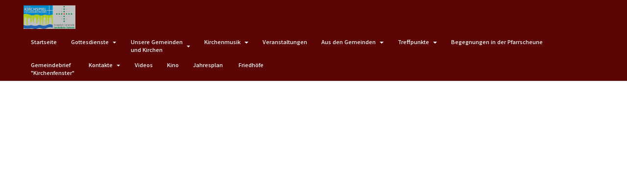

--- FILE ---
content_type: text/html
request_url: https://kirchspiel-groeditz.de/page41.html
body_size: 2601
content:
<!DOCTYPE html>
<html  >
<head>
  <!-- Site made with Mobirise Website Builder v5.9.6, https://mobirise.com -->
  <meta charset="UTF-8">
  <meta http-equiv="X-UA-Compatible" content="IE=edge">
  <meta name="generator" content="Mobirise v5.9.6, mobirise.com">
  <meta name="viewport" content="width=device-width, initial-scale=1, minimum-scale=1">
  <link rel="shortcut icon" href="assets/images/kirchspiel-lbauer-wasser-logo-3c-128x104-1.png" type="image/x-icon">
  <meta name="description" content="">
  
  
  <title>News 2</title>
  <link rel="stylesheet" href="assets/bootstrap/css/bootstrap.min.css">
  <link rel="stylesheet" href="assets/bootstrap/css/bootstrap-grid.min.css">
  <link rel="stylesheet" href="assets/bootstrap/css/bootstrap-reboot.min.css">
  <link rel="stylesheet" href="assets/web/assets/gdpr-plugin/gdpr-styles.css">
  <link rel="stylesheet" href="assets/dropdown/css/style.css">
  <link rel="stylesheet" href="assets/socicon/css/styles.css">
  <link rel="stylesheet" href="assets/theme/css/style.css">
  <link rel="preload" href="https://fonts.googleapis.com/css?family=Fira+Sans:100,100i,200,200i,300,300i,400,400i,500,500i,600,600i,700,700i,800,800i,900,900i&display=swap" as="style" onload="this.onload=null;this.rel='stylesheet'">
  <noscript><link rel="stylesheet" href="https://fonts.googleapis.com/css?family=Fira+Sans:100,100i,200,200i,300,300i,400,400i,500,500i,600,600i,700,700i,800,800i,900,900i&display=swap"></noscript>
  <link rel="preload" href="https://fonts.googleapis.com/css?family=Noto+Sans+JP:100,300,400,500,700,900&display=swap" as="style" onload="this.onload=null;this.rel='stylesheet'">
  <noscript><link rel="stylesheet" href="https://fonts.googleapis.com/css?family=Noto+Sans+JP:100,300,400,500,700,900&display=swap"></noscript>
  <link rel="preload" as="style" href="assets/mobirise/css/mbr-additional.css"><link rel="stylesheet" href="assets/mobirise/css/mbr-additional.css" type="text/css">

  
  
  
</head>
<body>
  
  <section data-bs-version="5.1" class="menu menu2 cid-swDc82lK7I" once="menu" id="menu2-jr">
    
    <nav class="navbar navbar-dropdown navbar-fixed-top navbar-expand-lg">
        <div class="container-fluid">
            <div class="navbar-brand">
                <span class="navbar-logo">
                    
                        <img src="assets/images/logo-ksp-evlks-neu-2023-176x80.jpg" alt="Mobirise" style="height: 3rem;">
                    
                </span>
                
            </div>
            <button class="navbar-toggler" type="button" data-toggle="collapse" data-bs-toggle="collapse" data-target="#navbarSupportedContent" data-bs-target="#navbarSupportedContent" aria-controls="navbarNavAltMarkup" aria-expanded="false" aria-label="Toggle navigation">
                <div class="hamburger">
                    <span></span>
                    <span></span>
                    <span></span>
                    <span></span>
                </div>
            </button>
            <div class="collapse navbar-collapse" id="navbarSupportedContent">
                <ul class="navbar-nav nav-dropdown nav-right" data-app-modern-menu="true"><li class="nav-item"><a class="nav-link link text-white text-primary display-4" href="index.html" aria-expanded="false">Startseite</a></li><li class="nav-item dropdown"><a class="nav-link link text-white text-primary dropdown-toggle show display-4" href="#" aria-expanded="false" data-toggle="dropdown-submenu" data-bs-toggle="dropdown">Gottesdienste</a><div class="dropdown-menu show" data-bs-popper="none"><a class="text-white text-primary dropdown-item display-4" href="page1.html" aria-expanded="false">Gottesdienste</a><a class="text-white text-primary dropdown-item display-4" href="page34.html" aria-expanded="false">Schulgottesdienste</a><a class="text-white text-primary dropdown-item display-4" href="page33.html" aria-expanded="false">Gottesdienste in Pflegeheimen</a><a class="text-white text-primary dropdown-item display-4" href="page35.html" aria-expanded="false">Gottesdienste der Ev.-Meth. Kirche</a></div></li><li class="nav-item dropdown"><a class="nav-link link text-white dropdown-toggle display-4" href="#" aria-expanded="false" data-toggle="dropdown-submenu" data-bs-toggle="dropdown">Unsere Gemeinden<br>und Kirchen</a><div class="dropdown-menu"><div class="dropdown"><a class="text-white dropdown-item text-primary dropdown-toggle display-4" href="page10.html" aria-expanded="false" data-toggle="dropdown-submenu" data-bs-toggle="dropdown" data-bs-auto-close="outside">Baruth</a><div class="dropdown-menu dropdown-submenu" aria-labelledby="dropdown-803"><a class="text-white dropdown-item text-primary show display-4" href="page10.html">Baruth</a><a class="text-white dropdown-item text-primary display-4" href="page50.html">Förderverein Baruther Kirche e.V.</a></div></div><a class="text-white dropdown-item text-primary display-4" href="page11.html" aria-expanded="false">Gröditz</a><a class="text-white dropdown-item text-primary display-4" href="page12.html" aria-expanded="false">Hochkirch</a><div class="dropdown"><a class="text-white dropdown-item dropdown-toggle display-4" href="#" aria-expanded="false" data-toggle="dropdown-submenu" data-bs-toggle="dropdown">Malschwitz-Guttau</a><div class="dropdown-menu dropdown-submenu"><a class="text-white dropdown-item text-primary display-4" href="page13.html" aria-expanded="false">Malschwitz</a><a class="text-white dropdown-item text-primary display-4" href="page14.html" aria-expanded="false">Guttau</a></div></div><div class="dropdown"><a class="text-white dropdown-item dropdown-toggle display-4" href="#" aria-expanded="false" data-toggle="dropdown-submenu" data-bs-toggle="dropdown">Purschwitz-Kleinbautzen</a><div class="dropdown-menu dropdown-submenu"><a class="text-white dropdown-item text-primary display-4" href="page15.html" aria-expanded="false">Purschwitz</a><a class="text-white dropdown-item text-primary display-4" href="page16.html" aria-expanded="false">Kleinbautzen</a><a class="text-white dropdown-item text-primary display-4" href="page17.html" aria-expanded="false">Kapelle Kubschütz</a></div></div><div class="dropdown"><a class="text-white dropdown-item dropdown-toggle display-4" href="#" aria-expanded="false" data-toggle="dropdown-submenu" data-bs-toggle="dropdown">Weißenberg-Kotitz</a><div class="dropdown-menu dropdown-submenu"><a class="text-white dropdown-item text-primary display-4" href="page18.html" aria-expanded="false">Weißenberg</a><a class="text-white dropdown-item text-primary display-4" href="page19.html" aria-expanded="false">Kotitz</a></div></div></div></li><li class="nav-item dropdown"><a class="nav-link link text-white dropdown-toggle display-4" href="#" aria-expanded="false" data-toggle="dropdown-submenu" data-bs-toggle="dropdown">Kirchenmusik</a><div class="dropdown-menu"><a class="text-white dropdown-item text-primary display-4" href="page3.html" aria-expanded="false">Konzerte</a><div class="dropdown"><a class="text-white dropdown-item dropdown-toggle display-4" href="#" aria-expanded="false" data-toggle="dropdown-submenu" data-bs-toggle="dropdown">Chöre</a><div class="dropdown-menu dropdown-submenu"><a class="text-white dropdown-item text-primary display-4" href="page6.html" aria-expanded="false">Kinderchor</a><a class="text-white dropdown-item text-primary display-4" href="page5.html" aria-expanded="false">Kirchenchor</a><a class="text-white dropdown-item text-primary display-4" href="page4.html" aria-expanded="false">Posaunenchor</a><a class="text-white dropdown-item text-primary display-4" href="page30.html" aria-expanded="false">Flötenkreis</a></div></div></div></li><li class="nav-item"><a class="nav-link link text-white text-primary display-4" href="page32.html" aria-expanded="false">Veranstaltungen</a></li><li class="nav-item dropdown"><a class="nav-link link text-white text-primary dropdown-toggle show display-4" href="page38.html" aria-expanded="false" data-toggle="dropdown-submenu" data-bs-toggle="dropdown" data-bs-auto-close="outside">Aus den Gemeinden</a><div class="dropdown-menu show" aria-labelledby="dropdown-956" data-bs-popper="none"><a class="text-white text-primary show dropdown-item display-4" href="page38.html">Aus den Gemeinden<br></a><a class="text-white text-primary dropdown-item display-4" href="page45.html">Aus der Kirchgemeindevertretung Purschwitz Kleinbautzen</a></div></li><li class="nav-item dropdown"><a class="nav-link link text-white dropdown-toggle display-4" href="#" data-toggle="dropdown-submenu" data-bs-toggle="dropdown" aria-expanded="false">Treffpunkte</a><div class="dropdown-menu"><a class="text-white dropdown-item text-primary display-4" href="page27.html">Bibelstunden</a><a class="text-white dropdown-item text-primary display-4" href="page28.html">Gebetskreise</a><a class="text-white dropdown-item text-primary display-4" href="page53.html">Hauskreise</a><a class="text-white dropdown-item text-primary display-4" href="page51.html">Blaues Kreuz</a><a class="text-white dropdown-item text-primary display-4" href="page2.html">Frauen<br></a><a class="text-white dropdown-item text-primary display-4" href="page20.html" aria-expanded="false">Männer</a><div class="dropdown"><a class="text-white dropdown-item text-primary dropdown-toggle display-4" href="#" aria-expanded="false" data-toggle="dropdown-submenu" data-bs-toggle="dropdown">Kinder</a><div class="dropdown-menu dropdown-submenu"><a class="text-white dropdown-item text-primary display-4" href="page48.html" aria-expanded="false">Angebote für Kinder</a><a class="text-white dropdown-item text-primary display-4" href="page44.html" aria-expanded="false">regelmäßige Angebote</a></div></div><a class="text-white dropdown-item text-primary display-4" href="page37.html">Konfirmanden</a><a class="text-white dropdown-item text-primary display-4" href="page23.html" aria-expanded="false">Jugend</a></div></li><li class="nav-item"><a class="nav-link link text-white show text-primary display-4" href="page52.html">Begegnungen in der Pfarrscheune</a></li><li class="nav-item"><a class="nav-link link text-white text-primary display-4" href="page9.html" aria-expanded="false">Gemeindebrief<br>"Kirchenfenster"</a></li><li class="nav-item dropdown"><a class="nav-link link text-white dropdown-toggle display-4" href="#" aria-expanded="false" data-toggle="dropdown-submenu" data-bs-toggle="dropdown">Kontakte</a><div class="dropdown-menu"><a class="text-white dropdown-item text-primary display-4" href="page22.html" aria-expanded="false">Kontakte</a><a class="text-white dropdown-item text-primary display-4" href="page26.html" aria-expanded="false">Adressen unserer Kirchen<br></a></div></li><li class="nav-item"><a class="nav-link link text-white text-primary display-4" href="page24.html" aria-expanded="false">Videos</a></li><li class="nav-item"><a class="nav-link link text-white text-primary display-4" href="page36.html" aria-expanded="false">Kino</a></li><li class="nav-item"><a class="nav-link link text-white text-primary display-4" href="page25.html" aria-expanded="false">Jahresplan&nbsp;<br></a></li><li class="nav-item"><a class="nav-link link text-white text-primary display-4" href="page39.html" aria-expanded="false">Friedhöfe</a></li></ul>
                
                
            </div>
        </div>
    </nav>
</section>

<section data-bs-version="5.1" class="footer7 cid-tRnfG1OgPT" once="footers" id="footer7-zn">

    

    

    <div class="container">
        <div class="media-container-row align-center mbr-white">
            <div class="col-12">
                <p class="mbr-text mb-0 mbr-fonts-style display-4">© Copyright 2025 Ev.-Luth. Kirchspiel am Löbauer Wasser<br><a href="page7.html" class="text-white">Impressum</a>&nbsp; &nbsp; &nbsp;<a href="page8.html" class="text-white">Datenschutz</a></p>
            </div>
        </div>
    </div>
</section><section class="display-7" style="padding: 0;align-items: center;justify-content: center;flex-wrap: wrap;    align-content: center;display: flex;position: relative;height: 4rem;"><a href="https://mobiri.se/3052441" style="flex: 1 1;height: 4rem;position: absolute;width: 100%;z-index: 1;"><img alt="" style="height: 4rem;" src="[data-uri]"></a><p style="margin: 0;text-align: center;" class="display-7">&#8204;</p><a style="z-index:1" href="https://mobirise.com/builder/ai-website-creator.html">AI Website Creator</a></section><script src="assets/bootstrap/js/bootstrap.bundle.min.js"></script>  <script src="assets/smoothscroll/smooth-scroll.js"></script>  <script src="assets/ytplayer/index.js"></script>  <script src="assets/dropdown/js/navbar-dropdown.js"></script>  <script src="assets/theme/js/script.js"></script>  
  
  
</body>
</html>

--- FILE ---
content_type: text/css
request_url: https://kirchspiel-groeditz.de/assets/mobirise/css/mbr-additional.css
body_size: 21323
content:
body {
  font-family: Jost;
}
.display-1 {
  font-family: 'Fira Sans', sans-serif;
  font-size: 2.5rem;
  line-height: 1.1;
}
.display-1 > .mbr-iconfont {
  font-size: 3.125rem;
}
.display-2 {
  font-family: 'Noto Sans JP', sans-serif;
  font-size: 1.6rem;
  line-height: 1.1;
}
.display-2 > .mbr-iconfont {
  font-size: 2rem;
}
.display-4 {
  font-family: 'Noto Sans JP', sans-serif;
  font-size: 0.7rem;
  line-height: 1.5;
}
.display-4 > .mbr-iconfont {
  font-size: 0.875rem;
}
.display-5 {
  font-family: 'Noto Sans JP', sans-serif;
  font-size: 1.1rem;
  line-height: 1.5;
}
.display-5 > .mbr-iconfont {
  font-size: 1.375rem;
}
.display-7 {
  font-family: 'Noto Sans JP', sans-serif;
  font-size: 0.9rem;
  line-height: 1.5;
}
.display-7 > .mbr-iconfont {
  font-size: 1.125rem;
}
/* ---- Fluid typography for mobile devices ---- */
/* 1.4 - font scale ratio ( bootstrap == 1.42857 ) */
/* 100vw - current viewport width */
/* (48 - 20)  48 == 48rem == 768px, 20 == 20rem == 320px(minimal supported viewport) */
/* 0.65 - min scale variable, may vary */
@media (max-width: 992px) {
  .display-1 {
    font-size: 2rem;
  }
}
@media (max-width: 768px) {
  .display-1 {
    font-size: 1.75rem;
    font-size: calc( 1.525rem + (2.5 - 1.525) * ((100vw - 20rem) / (48 - 20)));
    line-height: calc( 1.1 * (1.525rem + (2.5 - 1.525) * ((100vw - 20rem) / (48 - 20))));
  }
  .display-2 {
    font-size: 1.28rem;
    font-size: calc( 1.21rem + (1.6 - 1.21) * ((100vw - 20rem) / (48 - 20)));
    line-height: calc( 1.3 * (1.21rem + (1.6 - 1.21) * ((100vw - 20rem) / (48 - 20))));
  }
  .display-4 {
    font-size: 0.56rem;
    font-size: calc( 0.895rem + (0.7 - 0.895) * ((100vw - 20rem) / (48 - 20)));
    line-height: calc( 1.4 * (0.895rem + (0.7 - 0.895) * ((100vw - 20rem) / (48 - 20))));
  }
  .display-5 {
    font-size: 0.88rem;
    font-size: calc( 1.0350000000000001rem + (1.1 - 1.0350000000000001) * ((100vw - 20rem) / (48 - 20)));
    line-height: calc( 1.4 * (1.0350000000000001rem + (1.1 - 1.0350000000000001) * ((100vw - 20rem) / (48 - 20))));
  }
  .display-7 {
    font-size: 0.72rem;
    font-size: calc( 0.965rem + (0.9 - 0.965) * ((100vw - 20rem) / (48 - 20)));
    line-height: calc( 1.4 * (0.965rem + (0.9 - 0.965) * ((100vw - 20rem) / (48 - 20))));
  }
}
/* Buttons */
.btn {
  padding: 0.6rem 1.2rem;
  border-radius: 4px;
}
.btn-sm {
  padding: 0.6rem 1.2rem;
  border-radius: 4px;
}
.btn-md {
  padding: 0.6rem 1.2rem;
  border-radius: 4px;
}
.btn-lg {
  padding: 1rem 2.6rem;
  border-radius: 4px;
}
.bg-primary {
  background-color: #4479d9 !important;
}
.bg-success {
  background-color: #40b0bf !important;
}
.bg-info {
  background-color: #47b5ed !important;
}
.bg-warning {
  background-color: #ffe161 !important;
}
.bg-danger {
  background-color: #ff9966 !important;
}
.btn-primary,
.btn-primary:active {
  background-color: #4479d9 !important;
  border-color: #4479d9 !important;
  color: #ffffff !important;
  box-shadow: 0 2px 2px 0 rgba(0, 0, 0, 0.2);
}
.btn-primary:hover,
.btn-primary:focus,
.btn-primary.focus,
.btn-primary.active {
  color: #ffffff !important;
  background-color: #2150a5 !important;
  border-color: #2150a5 !important;
  box-shadow: 0 2px 5px 0 rgba(0, 0, 0, 0.2);
}
.btn-primary.disabled,
.btn-primary:disabled {
  color: #ffffff !important;
  background-color: #2150a5 !important;
  border-color: #2150a5 !important;
}
.btn-secondary,
.btn-secondary:active {
  background-color: #e43f3f !important;
  border-color: #e43f3f !important;
  color: #ffffff !important;
  box-shadow: 0 2px 2px 0 rgba(0, 0, 0, 0.2);
}
.btn-secondary:hover,
.btn-secondary:focus,
.btn-secondary.focus,
.btn-secondary.active {
  color: #ffffff !important;
  background-color: #b31919 !important;
  border-color: #b31919 !important;
  box-shadow: 0 2px 5px 0 rgba(0, 0, 0, 0.2);
}
.btn-secondary.disabled,
.btn-secondary:disabled {
  color: #ffffff !important;
  background-color: #b31919 !important;
  border-color: #b31919 !important;
}
.btn-info,
.btn-info:active {
  background-color: #47b5ed !important;
  border-color: #47b5ed !important;
  color: #ffffff !important;
  box-shadow: 0 2px 2px 0 rgba(0, 0, 0, 0.2);
}
.btn-info:hover,
.btn-info:focus,
.btn-info.focus,
.btn-info.active {
  color: #ffffff !important;
  background-color: #148cca !important;
  border-color: #148cca !important;
  box-shadow: 0 2px 5px 0 rgba(0, 0, 0, 0.2);
}
.btn-info.disabled,
.btn-info:disabled {
  color: #ffffff !important;
  background-color: #148cca !important;
  border-color: #148cca !important;
}
.btn-success,
.btn-success:active {
  background-color: #40b0bf !important;
  border-color: #40b0bf !important;
  color: #ffffff !important;
  box-shadow: 0 2px 2px 0 rgba(0, 0, 0, 0.2);
}
.btn-success:hover,
.btn-success:focus,
.btn-success.focus,
.btn-success.active {
  color: #ffffff !important;
  background-color: #2a747e !important;
  border-color: #2a747e !important;
  box-shadow: 0 2px 5px 0 rgba(0, 0, 0, 0.2);
}
.btn-success.disabled,
.btn-success:disabled {
  color: #ffffff !important;
  background-color: #2a747e !important;
  border-color: #2a747e !important;
}
.btn-warning,
.btn-warning:active {
  background-color: #ffe161 !important;
  border-color: #ffe161 !important;
  color: #614f00 !important;
  box-shadow: 0 2px 2px 0 rgba(0, 0, 0, 0.2);
}
.btn-warning:hover,
.btn-warning:focus,
.btn-warning.focus,
.btn-warning.active {
  color: #0a0800 !important;
  background-color: #ffd10a !important;
  border-color: #ffd10a !important;
  box-shadow: 0 2px 5px 0 rgba(0, 0, 0, 0.2);
}
.btn-warning.disabled,
.btn-warning:disabled {
  color: #614f00 !important;
  background-color: #ffd10a !important;
  border-color: #ffd10a !important;
}
.btn-danger,
.btn-danger:active {
  background-color: #ff9966 !important;
  border-color: #ff9966 !important;
  color: #ffffff !important;
  box-shadow: 0 2px 2px 0 rgba(0, 0, 0, 0.2);
}
.btn-danger:hover,
.btn-danger:focus,
.btn-danger.focus,
.btn-danger.active {
  color: #ffffff !important;
  background-color: #ff5f0f !important;
  border-color: #ff5f0f !important;
  box-shadow: 0 2px 5px 0 rgba(0, 0, 0, 0.2);
}
.btn-danger.disabled,
.btn-danger:disabled {
  color: #ffffff !important;
  background-color: #ff5f0f !important;
  border-color: #ff5f0f !important;
}
.btn-white,
.btn-white:active {
  background-color: #fafafa !important;
  border-color: #fafafa !important;
  color: #7a7a7a !important;
  box-shadow: 0 2px 2px 0 rgba(0, 0, 0, 0.2);
}
.btn-white:hover,
.btn-white:focus,
.btn-white.focus,
.btn-white.active {
  color: #4f4f4f !important;
  background-color: #cfcfcf !important;
  border-color: #cfcfcf !important;
  box-shadow: 0 2px 5px 0 rgba(0, 0, 0, 0.2);
}
.btn-white.disabled,
.btn-white:disabled {
  color: #7a7a7a !important;
  background-color: #cfcfcf !important;
  border-color: #cfcfcf !important;
}
.btn-black,
.btn-black:active {
  background-color: #232323 !important;
  border-color: #232323 !important;
  color: #ffffff !important;
  box-shadow: 0 2px 2px 0 rgba(0, 0, 0, 0.2);
}
.btn-black:hover,
.btn-black:focus,
.btn-black.focus,
.btn-black.active {
  color: #ffffff !important;
  background-color: #000000 !important;
  border-color: #000000 !important;
  box-shadow: 0 2px 5px 0 rgba(0, 0, 0, 0.2);
}
.btn-black.disabled,
.btn-black:disabled {
  color: #ffffff !important;
  background-color: #000000 !important;
  border-color: #000000 !important;
}
.btn-primary-outline,
.btn-primary-outline:active {
  background-color: transparent !important;
  border-color: transparent;
  color: #4479d9;
}
.btn-primary-outline:hover,
.btn-primary-outline:focus,
.btn-primary-outline.focus,
.btn-primary-outline.active {
  color: #2150a5 !important;
  background-color: transparent!important;
  border-color: transparent!important;
  box-shadow: none!important;
}
.btn-primary-outline.disabled,
.btn-primary-outline:disabled {
  color: #ffffff !important;
  background-color: #4479d9 !important;
  border-color: #4479d9 !important;
}
.btn-secondary-outline,
.btn-secondary-outline:active {
  background-color: transparent !important;
  border-color: transparent;
  color: #e43f3f;
}
.btn-secondary-outline:hover,
.btn-secondary-outline:focus,
.btn-secondary-outline.focus,
.btn-secondary-outline.active {
  color: #b31919 !important;
  background-color: transparent!important;
  border-color: transparent!important;
  box-shadow: none!important;
}
.btn-secondary-outline.disabled,
.btn-secondary-outline:disabled {
  color: #ffffff !important;
  background-color: #e43f3f !important;
  border-color: #e43f3f !important;
}
.btn-info-outline,
.btn-info-outline:active {
  background-color: transparent !important;
  border-color: transparent;
  color: #47b5ed;
}
.btn-info-outline:hover,
.btn-info-outline:focus,
.btn-info-outline.focus,
.btn-info-outline.active {
  color: #148cca !important;
  background-color: transparent!important;
  border-color: transparent!important;
  box-shadow: none!important;
}
.btn-info-outline.disabled,
.btn-info-outline:disabled {
  color: #ffffff !important;
  background-color: #47b5ed !important;
  border-color: #47b5ed !important;
}
.btn-success-outline,
.btn-success-outline:active {
  background-color: transparent !important;
  border-color: transparent;
  color: #40b0bf;
}
.btn-success-outline:hover,
.btn-success-outline:focus,
.btn-success-outline.focus,
.btn-success-outline.active {
  color: #2a747e !important;
  background-color: transparent!important;
  border-color: transparent!important;
  box-shadow: none!important;
}
.btn-success-outline.disabled,
.btn-success-outline:disabled {
  color: #ffffff !important;
  background-color: #40b0bf !important;
  border-color: #40b0bf !important;
}
.btn-warning-outline,
.btn-warning-outline:active {
  background-color: transparent !important;
  border-color: transparent;
  color: #ffe161;
}
.btn-warning-outline:hover,
.btn-warning-outline:focus,
.btn-warning-outline.focus,
.btn-warning-outline.active {
  color: #ffd10a !important;
  background-color: transparent!important;
  border-color: transparent!important;
  box-shadow: none!important;
}
.btn-warning-outline.disabled,
.btn-warning-outline:disabled {
  color: #614f00 !important;
  background-color: #ffe161 !important;
  border-color: #ffe161 !important;
}
.btn-danger-outline,
.btn-danger-outline:active {
  background-color: transparent !important;
  border-color: transparent;
  color: #ff9966;
}
.btn-danger-outline:hover,
.btn-danger-outline:focus,
.btn-danger-outline.focus,
.btn-danger-outline.active {
  color: #ff5f0f !important;
  background-color: transparent!important;
  border-color: transparent!important;
  box-shadow: none!important;
}
.btn-danger-outline.disabled,
.btn-danger-outline:disabled {
  color: #ffffff !important;
  background-color: #ff9966 !important;
  border-color: #ff9966 !important;
}
.btn-black-outline,
.btn-black-outline:active {
  background-color: transparent !important;
  border-color: transparent;
  color: #232323;
}
.btn-black-outline:hover,
.btn-black-outline:focus,
.btn-black-outline.focus,
.btn-black-outline.active {
  color: #000000 !important;
  background-color: transparent!important;
  border-color: transparent!important;
  box-shadow: none!important;
}
.btn-black-outline.disabled,
.btn-black-outline:disabled {
  color: #ffffff !important;
  background-color: #232323 !important;
  border-color: #232323 !important;
}
.btn-white-outline,
.btn-white-outline:active {
  background-color: transparent !important;
  border-color: transparent;
  color: #fafafa;
}
.btn-white-outline:hover,
.btn-white-outline:focus,
.btn-white-outline.focus,
.btn-white-outline.active {
  color: #cfcfcf !important;
  background-color: transparent!important;
  border-color: transparent!important;
  box-shadow: none!important;
}
.btn-white-outline.disabled,
.btn-white-outline:disabled {
  color: #7a7a7a !important;
  background-color: #fafafa !important;
  border-color: #fafafa !important;
}
.text-primary {
  color: #4479d9 !important;
}
.text-secondary {
  color: #e43f3f !important;
}
.text-success {
  color: #40b0bf !important;
}
.text-info {
  color: #47b5ed !important;
}
.text-warning {
  color: #ffe161 !important;
}
.text-danger {
  color: #ff9966 !important;
}
.text-white {
  color: #fafafa !important;
}
.text-black {
  color: #232323 !important;
}
a.text-primary:hover,
a.text-primary:focus,
a.text-primary.active {
  color: #1f4a98 !important;
}
a.text-secondary:hover,
a.text-secondary:focus,
a.text-secondary.active {
  color: #a61717 !important;
}
a.text-success:hover,
a.text-success:focus,
a.text-success.active {
  color: #266a73 !important;
}
a.text-info:hover,
a.text-info:focus,
a.text-info.active {
  color: #1283bc !important;
}
a.text-warning:hover,
a.text-warning:focus,
a.text-warning.active {
  color: #facb00 !important;
}
a.text-danger:hover,
a.text-danger:focus,
a.text-danger.active {
  color: #ff5500 !important;
}
a.text-white:hover,
a.text-white:focus,
a.text-white.active {
  color: #c7c7c7 !important;
}
a.text-black:hover,
a.text-black:focus,
a.text-black.active {
  color: #000000 !important;
}
a[class*="text-"]:not(.nav-link):not(.dropdown-item):not([role]):not(.navbar-caption) {
  position: relative;
  background-image: transparent;
  background-size: 10000px 2px;
  background-repeat: no-repeat;
  background-position: 0px 1.2em;
  background-position: -10000px 1.2em;
}
a[class*="text-"]:not(.nav-link):not(.dropdown-item):not([role]):not(.navbar-caption):hover {
  transition: background-position 2s ease-in-out;
  background-image: linear-gradient(currentColor 50%, currentColor 50%);
  background-position: 0px 1.2em;
}
.nav-tabs .nav-link.active {
  color: #4479d9;
}
.nav-tabs .nav-link:not(.active) {
  color: #232323;
}
.alert-success {
  background-color: #70c770;
}
.alert-info {
  background-color: #47b5ed;
}
.alert-warning {
  background-color: #ffe161;
}
.alert-danger {
  background-color: #ff9966;
}
.mbr-gallery-filter li.active .btn {
  background-color: #4479d9;
  border-color: #4479d9;
  color: #ffffff;
}
.mbr-gallery-filter li.active .btn:focus {
  box-shadow: none;
}
a,
a:hover {
  color: #4479d9;
}
.mbr-plan-header.bg-primary .mbr-plan-subtitle,
.mbr-plan-header.bg-primary .mbr-plan-price-desc {
  color: #eef2fb;
}
.mbr-plan-header.bg-success .mbr-plan-subtitle,
.mbr-plan-header.bg-success .mbr-plan-price-desc {
  color: #a0d8df;
}
.mbr-plan-header.bg-info .mbr-plan-subtitle,
.mbr-plan-header.bg-info .mbr-plan-price-desc {
  color: #ffffff;
}
.mbr-plan-header.bg-warning .mbr-plan-subtitle,
.mbr-plan-header.bg-warning .mbr-plan-price-desc {
  color: #ffffff;
}
.mbr-plan-header.bg-danger .mbr-plan-subtitle,
.mbr-plan-header.bg-danger .mbr-plan-price-desc {
  color: #ffffff;
}
/* Scroll to top button*/
.scrollToTop_wraper {
  display: none;
}
.form-control {
  font-family: 'Noto Sans JP', sans-serif;
  font-size: 0.7rem;
  line-height: 1.5;
  font-weight: 400;
}
.form-control > .mbr-iconfont {
  font-size: 0.875rem;
}
.form-control:hover,
.form-control:focus {
  box-shadow: rgba(0, 0, 0, 0.07) 0px 1px 1px 0px, rgba(0, 0, 0, 0.07) 0px 1px 3px 0px, rgba(0, 0, 0, 0.03) 0px 0px 0px 1px;
  border-color: #4479d9 !important;
}
.form-control:-webkit-input-placeholder {
  font-family: 'Noto Sans JP', sans-serif;
  font-size: 0.7rem;
  line-height: 1.5;
  font-weight: 400;
}
.form-control:-webkit-input-placeholder > .mbr-iconfont {
  font-size: 0.875rem;
}
blockquote {
  border-color: #4479d9;
}
/* Forms */
.jq-selectbox li:hover,
.jq-selectbox li.selected {
  background-color: #4479d9;
  color: #ffffff;
}
.jq-number__spin {
  transition: 0.25s ease;
}
.jq-number__spin:hover {
  border-color: #4479d9;
}
.jq-selectbox .jq-selectbox__trigger-arrow,
.jq-number__spin.minus:after,
.jq-number__spin.plus:after {
  transition: 0.4s;
  border-top-color: #353535;
  border-bottom-color: #353535;
}
.jq-selectbox:hover .jq-selectbox__trigger-arrow,
.jq-number__spin.minus:hover:after,
.jq-number__spin.plus:hover:after {
  border-top-color: #4479d9;
  border-bottom-color: #4479d9;
}
.xdsoft_datetimepicker .xdsoft_calendar td.xdsoft_default,
.xdsoft_datetimepicker .xdsoft_calendar td.xdsoft_current,
.xdsoft_datetimepicker .xdsoft_timepicker .xdsoft_time_box > div > div.xdsoft_current {
  color: #ffffff !important;
  background-color: #4479d9 !important;
  box-shadow: none !important;
}
.xdsoft_datetimepicker .xdsoft_calendar td:hover,
.xdsoft_datetimepicker .xdsoft_timepicker .xdsoft_time_box > div > div:hover {
  color: #ffffff !important;
  background: #e43f3f !important;
  box-shadow: none !important;
}
.lazy-bg {
  background-image: none !important;
}
.lazy-placeholder:not(section),
.lazy-none {
  display: block;
  position: relative;
  padding-bottom: 56.25%;
  width: 100%;
  height: auto;
}
iframe.lazy-placeholder,
.lazy-placeholder:after {
  content: '';
  position: absolute;
  width: 200px;
  height: 200px;
  background: transparent no-repeat center;
  background-size: contain;
  top: 50%;
  left: 50%;
  transform: translateX(-50%) translateY(-50%);
  background-image: url("data:image/svg+xml;charset=UTF-8,%3csvg width='32' height='32' viewBox='0 0 64 64' xmlns='http://www.w3.org/2000/svg' stroke='%234479d9' %3e%3cg fill='none' fill-rule='evenodd'%3e%3cg transform='translate(16 16)' stroke-width='2'%3e%3ccircle stroke-opacity='.5' cx='16' cy='16' r='16'/%3e%3cpath d='M32 16c0-9.94-8.06-16-16-16'%3e%3canimateTransform attributeName='transform' type='rotate' from='0 16 16' to='360 16 16' dur='1s' repeatCount='indefinite'/%3e%3c/path%3e%3c/g%3e%3c/g%3e%3c/svg%3e");
}
section.lazy-placeholder:after {
  opacity: 0.5;
}
body {
  overflow-x: hidden;
}
a {
  transition: color 0.6s;
}
.cid-swDc82lK7I {
  z-index: 1000;
  width: 100%;
  position: relative;
  min-height: 60px;
}
.cid-swDc82lK7I nav.navbar {
  position: fixed;
}
.cid-swDc82lK7I .dropdown-item:before {
  font-family: Moririse2 !important;
  content: "\e966";
  display: inline-block;
  width: 0;
  position: absolute;
  left: 1rem;
  top: 0.5rem;
  margin-right: 0.5rem;
  line-height: 1;
  font-size: inherit;
  vertical-align: middle;
  text-align: center;
  overflow: hidden;
  transform: scale(0, 1);
  transition: all 0.25s ease-in-out;
}
.cid-swDc82lK7I .dropdown-menu {
  padding: 0;
  border-radius: 4px;
  box-shadow: 0 1px 3px 0 rgba(0, 0, 0, 0.1);
}
.cid-swDc82lK7I .dropdown-item {
  border-bottom: 1px solid #e6e6e6;
}
.cid-swDc82lK7I .dropdown-item:hover,
.cid-swDc82lK7I .dropdown-item:focus {
  background: #4479d9 !important;
  color: white !important;
}
.cid-swDc82lK7I .dropdown-item:first-child {
  border-top-left-radius: 4px;
  border-top-right-radius: 4px;
}
.cid-swDc82lK7I .dropdown-item:last-child {
  border-bottom: none;
  border-bottom-left-radius: 4px;
  border-bottom-right-radius: 4px;
}
.cid-swDc82lK7I .nav-dropdown .link {
  padding: 0 0.3em !important;
  margin: 0.667em 1em !important;
}
.cid-swDc82lK7I .nav-dropdown .link.dropdown-toggle::after {
  margin-left: 0.5rem;
  margin-top: 0.2rem;
}
.cid-swDc82lK7I .nav-link {
  position: relative;
}
.cid-swDc82lK7I .container {
  display: flex;
  margin: auto;
}
.cid-swDc82lK7I .iconfont-wrapper {
  color: #000000 !important;
  font-size: 1.5rem;
  padding-right: 0.5rem;
}
.cid-swDc82lK7I .dropdown-menu,
.cid-swDc82lK7I .navbar.opened {
  background: #5b0505 !important;
}
.cid-swDc82lK7I .nav-item:focus,
.cid-swDc82lK7I .nav-link:focus {
  outline: none;
}
.cid-swDc82lK7I .dropdown .dropdown-menu .dropdown-item {
  width: auto;
  transition: all 0.25s ease-in-out;
}
.cid-swDc82lK7I .dropdown .dropdown-menu .dropdown-item::after {
  right: 0.5rem;
}
.cid-swDc82lK7I .dropdown .dropdown-menu .dropdown-item .mbr-iconfont {
  margin-right: 0.5rem;
  vertical-align: sub;
}
.cid-swDc82lK7I .dropdown .dropdown-menu .dropdown-item .mbr-iconfont:before {
  display: inline-block;
  transform: scale(1, 1);
  transition: all 0.25s ease-in-out;
}
.cid-swDc82lK7I .collapsed .dropdown-menu .dropdown-item:before {
  display: none;
}
.cid-swDc82lK7I .collapsed .dropdown .dropdown-menu .dropdown-item {
  padding: 0.235em 1.5em 0.235em 1.5em !important;
  transition: none;
  margin: 0 !important;
}
.cid-swDc82lK7I .navbar {
  min-height: 70px;
  transition: all 0.3s;
  border-bottom: 1px solid transparent;
  box-shadow: 0 1px 3px 0 rgba(0, 0, 0, 0.1);
  background: #5b0505;
}
.cid-swDc82lK7I .navbar.opened {
  transition: all 0.3s;
}
.cid-swDc82lK7I .navbar .dropdown-item {
  padding: 0.5rem 1.8rem;
}
.cid-swDc82lK7I .navbar .navbar-logo img {
  width: auto;
}
.cid-swDc82lK7I .navbar .navbar-collapse {
  justify-content: flex-end;
  z-index: 1;
}
.cid-swDc82lK7I .navbar.collapsed {
  justify-content: center;
}
.cid-swDc82lK7I .navbar.collapsed .nav-item .nav-link::before {
  display: none;
}
.cid-swDc82lK7I .navbar.collapsed.opened .dropdown-menu {
  top: 0;
}
@media (min-width: 992px) {
  .cid-swDc82lK7I .navbar.collapsed.opened:not(.navbar-short) .navbar-collapse {
    max-height: calc(98.5vh - 3rem);
  }
}
.cid-swDc82lK7I .navbar.collapsed .dropdown-menu .dropdown-submenu {
  left: 0 !important;
}
.cid-swDc82lK7I .navbar.collapsed .dropdown-menu .dropdown-item:after {
  right: auto;
}
.cid-swDc82lK7I .navbar.collapsed .dropdown-menu .dropdown-toggle[data-toggle="dropdown-submenu"]:after {
  margin-left: 0.5rem;
  margin-top: 0.2rem;
  border-top: 0.35em solid;
  border-right: 0.35em solid transparent;
  border-left: 0.35em solid transparent;
  border-bottom: 0;
  top: 41%;
}
.cid-swDc82lK7I .navbar.collapsed ul.navbar-nav li {
  margin: auto;
}
.cid-swDc82lK7I .navbar.collapsed .dropdown-menu .dropdown-item {
  padding: 0.25rem 1.5rem;
  text-align: center;
}
.cid-swDc82lK7I .navbar.collapsed .icons-menu {
  padding-left: 0;
  padding-right: 0;
  padding-top: 0.5rem;
  padding-bottom: 0.5rem;
}
@media (max-width: 991px) {
  .cid-swDc82lK7I .navbar .nav-item .nav-link::before {
    display: none;
  }
  .cid-swDc82lK7I .navbar.opened .dropdown-menu {
    top: 0;
  }
  .cid-swDc82lK7I .navbar .dropdown-menu .dropdown-submenu {
    left: 0 !important;
  }
  .cid-swDc82lK7I .navbar .dropdown-menu .dropdown-item:after {
    right: auto;
  }
  .cid-swDc82lK7I .navbar .dropdown-menu .dropdown-toggle[data-toggle="dropdown-submenu"]:after {
    margin-left: 0.5rem;
    margin-top: 0.2rem;
    border-top: 0.35em solid;
    border-right: 0.35em solid transparent;
    border-left: 0.35em solid transparent;
    border-bottom: 0;
    top: 40%;
  }
  .cid-swDc82lK7I .navbar .navbar-logo img {
    height: 3rem !important;
  }
  .cid-swDc82lK7I .navbar ul.navbar-nav li {
    margin: auto;
  }
  .cid-swDc82lK7I .navbar .dropdown-menu .dropdown-item {
    padding: 0.25rem 1.5rem !important;
    text-align: center;
  }
  .cid-swDc82lK7I .navbar .navbar-brand {
    flex-shrink: initial;
    flex-basis: auto;
    word-break: break-word;
    padding-right: 2rem;
  }
  .cid-swDc82lK7I .navbar .navbar-toggler {
    flex-basis: auto;
  }
  .cid-swDc82lK7I .navbar .icons-menu {
    padding-left: 0;
    padding-top: 0.5rem;
    padding-bottom: 0.5rem;
  }
}
.cid-swDc82lK7I .navbar.navbar-short {
  min-height: 60px;
}
.cid-swDc82lK7I .navbar.navbar-short .navbar-logo img {
  height: 2.5rem !important;
}
.cid-swDc82lK7I .navbar.navbar-short .navbar-brand {
  min-height: 60px;
  padding: 0;
}
.cid-swDc82lK7I .navbar-brand {
  min-height: 70px;
  flex-shrink: 0;
  align-items: center;
  margin-right: 0;
  padding: 10px 0;
  transition: all 0.3s;
  word-break: break-word;
  z-index: 1;
}
.cid-swDc82lK7I .navbar-brand .navbar-caption {
  line-height: inherit !important;
}
.cid-swDc82lK7I .navbar-brand .navbar-logo a {
  outline: none;
}
.cid-swDc82lK7I .dropdown-item.active,
.cid-swDc82lK7I .dropdown-item:active {
  background-color: transparent;
}
.cid-swDc82lK7I .navbar-expand-lg .navbar-nav .nav-link {
  padding: 0;
}
.cid-swDc82lK7I .nav-dropdown .link.dropdown-toggle {
  margin-right: 1.667em;
}
.cid-swDc82lK7I .nav-dropdown .link.dropdown-toggle[aria-expanded="true"] {
  margin-right: 0;
  padding: 0.667em 1.667em;
}
.cid-swDc82lK7I .navbar.navbar-expand-lg .dropdown .dropdown-menu {
  background: #5b0505;
}
.cid-swDc82lK7I .navbar.navbar-expand-lg .dropdown .dropdown-menu .dropdown-submenu {
  margin: 0;
  left: 100%;
}
.cid-swDc82lK7I .navbar .dropdown.open > .dropdown-menu {
  display: block;
}
.cid-swDc82lK7I ul.navbar-nav {
  flex-wrap: wrap;
}
.cid-swDc82lK7I .navbar-buttons {
  text-align: center;
  min-width: 170px;
}
.cid-swDc82lK7I button.navbar-toggler {
  outline: none;
  width: 31px;
  height: 20px;
  cursor: pointer;
  transition: all 0.2s;
  position: relative;
  align-self: center;
}
.cid-swDc82lK7I button.navbar-toggler .hamburger span {
  position: absolute;
  right: 0;
  width: 30px;
  height: 2px;
  border-right: 5px;
  background-color: #d7e5ff;
}
.cid-swDc82lK7I button.navbar-toggler .hamburger span:nth-child(1) {
  top: 0;
  transition: all 0.2s;
}
.cid-swDc82lK7I button.navbar-toggler .hamburger span:nth-child(2) {
  top: 8px;
  transition: all 0.15s;
}
.cid-swDc82lK7I button.navbar-toggler .hamburger span:nth-child(3) {
  top: 8px;
  transition: all 0.15s;
}
.cid-swDc82lK7I button.navbar-toggler .hamburger span:nth-child(4) {
  top: 16px;
  transition: all 0.2s;
}
.cid-swDc82lK7I nav.opened .hamburger span:nth-child(1) {
  top: 8px;
  width: 0;
  opacity: 0;
  right: 50%;
  transition: all 0.2s;
}
.cid-swDc82lK7I nav.opened .hamburger span:nth-child(2) {
  transform: rotate(45deg);
  transition: all 0.25s;
}
.cid-swDc82lK7I nav.opened .hamburger span:nth-child(3) {
  transform: rotate(-45deg);
  transition: all 0.25s;
}
.cid-swDc82lK7I nav.opened .hamburger span:nth-child(4) {
  top: 8px;
  width: 0;
  opacity: 0;
  right: 50%;
  transition: all 0.2s;
}
.cid-swDc82lK7I .navbar-dropdown {
  padding: 0 1rem;
  position: fixed;
}
.cid-swDc82lK7I a.nav-link {
  display: flex;
  align-items: center;
  justify-content: center;
}
.cid-swDc82lK7I .icons-menu {
  flex-wrap: nowrap;
  display: flex;
  justify-content: center;
  padding-left: 1rem;
  padding-right: 1rem;
  padding-top: 0.3rem;
  text-align: center;
}
@media screen and (-ms-high-contrast: active), (-ms-high-contrast: none) {
  .cid-swDc82lK7I .navbar {
    height: 70px;
  }
  .cid-swDc82lK7I .navbar.opened {
    height: auto;
  }
  .cid-swDc82lK7I .nav-item .nav-link:hover::before {
    width: 175%;
    max-width: calc(100% + 2rem);
    left: -1rem;
  }
}
.cid-swoyVJ4zqK {
  padding-top: 10rem;
  padding-bottom: 3rem;
  background-image: url("../../../assets/images/kirchspiel-grditz-logo-4c-rot-grau.jpg");
}
.cid-swoyVJ4zqK H3 {
  color: #05013c;
  text-align: center;
}
.cid-swoyVJ4zqK .mbr-text,
.cid-swoyVJ4zqK .mbr-section-btn {
  color: #05013c;
  text-align: center;
}
.cid-txI0iJPSbi {
  padding-top: 2rem;
  padding-bottom: 0rem;
  background-color: #5b0505;
}
.cid-txI0iJPSbi .mbr-text {
  text-align: center;
  color: #fafafa;
}
.cid-swp4zfueG0 {
  padding-top: 0rem;
  padding-bottom: 0rem;
  background-color: #5b0505;
}
.cid-swp4zfueG0 .mbr-text {
  text-align: center;
  color: #fafafa;
}
.cid-swp4zfueG0 .mbr-section-title {
  text-align: center;
  color: #ffffff;
}
.cid-txI0aGMRXW {
  padding-top: 0rem;
  padding-bottom: 0rem;
  background-color: #5b0505;
}
.cid-txI0aGMRXW .mbr-text {
  text-align: center;
  color: #fafafa;
}
.cid-treH25y5m1 {
  padding-top: 0rem;
  padding-bottom: 0rem;
  background-color: #5b0505;
}
.cid-treH25y5m1 .mbr-text {
  text-align: center;
  color: #fafafa;
}
.cid-swp4ZNVzBI {
  padding-top: 0rem;
  padding-bottom: 0rem;
  background-color: #5b0505;
}
.cid-swp4ZNVzBI .mbr-text {
  text-align: center;
  color: #fafafa;
}
.cid-tVKRRakD2S {
  padding-top: 3rem;
  padding-bottom: 4rem;
  background-color: #f5800b;
}
.cid-tVKRRakD2S .mbr-fallback-image.disabled {
  display: none;
}
.cid-tVKRRakD2S .mbr-fallback-image {
  display: block;
  background-size: cover;
  background-position: center center;
  width: 100%;
  height: 100%;
  position: absolute;
  top: 0;
}
.cid-tVKRRakD2S .top-line {
  display: flex;
  justify-content: space-between;
}
.cid-tVKRRakD2S .mbr-section-title,
.cid-tVKRRakD2S .mbr-section-subtitle {
  text-align: center;
}
.cid-tVKRRakD2S .item:not(:nth-last-child(1)) {
  margin-bottom: 2rem;
}
.cid-tVKRRakD2S .item-wrapper {
  border-radius: 4px;
  background-color: #ffe161;
}
.cid-tVKRRakD2S .image-wrapper img {
  width: 100%;
  object-fit: cover;
}
@media (max-width: 767px) {
  .cid-tVKRRakD2S .card-box {
    padding: 1rem;
  }
}
@media (min-width: 768px) {
  .cid-tVKRRakD2S .card-box {
    padding-right: 2rem;
  }
}
@media (min-width: 992px) {
  .cid-tVKRRakD2S .card-box {
    padding-left: 2rem;
    padding-right: 4rem;
  }
}
.cid-tVKRRakD2S .mbr-text {
  color: #04245e;
}
.cid-tVKRRakD2S .card-title {
  color: #0445ba;
  text-align: left;
}
.cid-tVKRRakD2S .mbr-section-title {
  text-align: left;
}
.cid-tZFNtzrgEL {
  padding-top: 2rem;
  padding-bottom: 2rem;
  background-image: url("../../../assets/images/background1.jpg");
}
.cid-tZFNtzrgEL .mbr-fallback-image.disabled {
  display: none;
}
.cid-tZFNtzrgEL .mbr-fallback-image {
  display: block;
  background-size: cover;
  background-position: center center;
  width: 100%;
  height: 100%;
  position: absolute;
  top: 0;
}
.cid-tZFNtzrgEL .bg-facebook {
  background: #1778f2;
  color: #ffffff;
}
.cid-tZFNtzrgEL .bg-facebook:hover {
  background: #0b60cb;
}
.cid-tZFNtzrgEL .bg-instagram {
  background: #f00075;
  color: #ffffff;
}
.cid-tZFNtzrgEL .bg-instagram:hover {
  background: #bd005c;
}
.cid-tZFNtzrgEL .bg-youtube {
  background: #ff0000;
  color: #ffffff;
}
.cid-tZFNtzrgEL .bg-youtube:hover {
  background: #cc0000;
}
.cid-tZFNtzrgEL .iconfont-wrapper {
  display: inline-block;
  font-size: 32px;
  border-radius: 50%;
  width: 55px;
  height: 55px;
  line-height: 55px;
  text-align: center;
  transition: all 0.3s ease-in-out;
}
.cid-tZFNtzrgEL [class^="socicon-"]:before,
.cid-tZFNtzrgEL [class*=" socicon-"]:before {
  line-height: 55px;
  padding: .6rem;
}
.cid-tRnfG1OgPT {
  padding-top: 15px;
  padding-bottom: 15px;
  background-color: #5b0505;
  overflow: hidden;
}
.cid-swDc82lK7I {
  z-index: 1000;
  width: 100%;
  position: relative;
  min-height: 60px;
}
.cid-swDc82lK7I nav.navbar {
  position: fixed;
}
.cid-swDc82lK7I .dropdown-item:before {
  font-family: Moririse2 !important;
  content: "\e966";
  display: inline-block;
  width: 0;
  position: absolute;
  left: 1rem;
  top: 0.5rem;
  margin-right: 0.5rem;
  line-height: 1;
  font-size: inherit;
  vertical-align: middle;
  text-align: center;
  overflow: hidden;
  transform: scale(0, 1);
  transition: all 0.25s ease-in-out;
}
.cid-swDc82lK7I .dropdown-menu {
  padding: 0;
  border-radius: 4px;
  box-shadow: 0 1px 3px 0 rgba(0, 0, 0, 0.1);
}
.cid-swDc82lK7I .dropdown-item {
  border-bottom: 1px solid #e6e6e6;
}
.cid-swDc82lK7I .dropdown-item:hover,
.cid-swDc82lK7I .dropdown-item:focus {
  background: #4479d9 !important;
  color: white !important;
}
.cid-swDc82lK7I .dropdown-item:first-child {
  border-top-left-radius: 4px;
  border-top-right-radius: 4px;
}
.cid-swDc82lK7I .dropdown-item:last-child {
  border-bottom: none;
  border-bottom-left-radius: 4px;
  border-bottom-right-radius: 4px;
}
.cid-swDc82lK7I .nav-dropdown .link {
  padding: 0 0.3em !important;
  margin: 0.667em 1em !important;
}
.cid-swDc82lK7I .nav-dropdown .link.dropdown-toggle::after {
  margin-left: 0.5rem;
  margin-top: 0.2rem;
}
.cid-swDc82lK7I .nav-link {
  position: relative;
}
.cid-swDc82lK7I .container {
  display: flex;
  margin: auto;
}
.cid-swDc82lK7I .iconfont-wrapper {
  color: #000000 !important;
  font-size: 1.5rem;
  padding-right: 0.5rem;
}
.cid-swDc82lK7I .dropdown-menu,
.cid-swDc82lK7I .navbar.opened {
  background: #5b0505 !important;
}
.cid-swDc82lK7I .nav-item:focus,
.cid-swDc82lK7I .nav-link:focus {
  outline: none;
}
.cid-swDc82lK7I .dropdown .dropdown-menu .dropdown-item {
  width: auto;
  transition: all 0.25s ease-in-out;
}
.cid-swDc82lK7I .dropdown .dropdown-menu .dropdown-item::after {
  right: 0.5rem;
}
.cid-swDc82lK7I .dropdown .dropdown-menu .dropdown-item .mbr-iconfont {
  margin-right: 0.5rem;
  vertical-align: sub;
}
.cid-swDc82lK7I .dropdown .dropdown-menu .dropdown-item .mbr-iconfont:before {
  display: inline-block;
  transform: scale(1, 1);
  transition: all 0.25s ease-in-out;
}
.cid-swDc82lK7I .collapsed .dropdown-menu .dropdown-item:before {
  display: none;
}
.cid-swDc82lK7I .collapsed .dropdown .dropdown-menu .dropdown-item {
  padding: 0.235em 1.5em 0.235em 1.5em !important;
  transition: none;
  margin: 0 !important;
}
.cid-swDc82lK7I .navbar {
  min-height: 70px;
  transition: all 0.3s;
  border-bottom: 1px solid transparent;
  box-shadow: 0 1px 3px 0 rgba(0, 0, 0, 0.1);
  background: #5b0505;
}
.cid-swDc82lK7I .navbar.opened {
  transition: all 0.3s;
}
.cid-swDc82lK7I .navbar .dropdown-item {
  padding: 0.5rem 1.8rem;
}
.cid-swDc82lK7I .navbar .navbar-logo img {
  width: auto;
}
.cid-swDc82lK7I .navbar .navbar-collapse {
  justify-content: flex-end;
  z-index: 1;
}
.cid-swDc82lK7I .navbar.collapsed {
  justify-content: center;
}
.cid-swDc82lK7I .navbar.collapsed .nav-item .nav-link::before {
  display: none;
}
.cid-swDc82lK7I .navbar.collapsed.opened .dropdown-menu {
  top: 0;
}
@media (min-width: 992px) {
  .cid-swDc82lK7I .navbar.collapsed.opened:not(.navbar-short) .navbar-collapse {
    max-height: calc(98.5vh - 3rem);
  }
}
.cid-swDc82lK7I .navbar.collapsed .dropdown-menu .dropdown-submenu {
  left: 0 !important;
}
.cid-swDc82lK7I .navbar.collapsed .dropdown-menu .dropdown-item:after {
  right: auto;
}
.cid-swDc82lK7I .navbar.collapsed .dropdown-menu .dropdown-toggle[data-toggle="dropdown-submenu"]:after {
  margin-left: 0.5rem;
  margin-top: 0.2rem;
  border-top: 0.35em solid;
  border-right: 0.35em solid transparent;
  border-left: 0.35em solid transparent;
  border-bottom: 0;
  top: 41%;
}
.cid-swDc82lK7I .navbar.collapsed ul.navbar-nav li {
  margin: auto;
}
.cid-swDc82lK7I .navbar.collapsed .dropdown-menu .dropdown-item {
  padding: 0.25rem 1.5rem;
  text-align: center;
}
.cid-swDc82lK7I .navbar.collapsed .icons-menu {
  padding-left: 0;
  padding-right: 0;
  padding-top: 0.5rem;
  padding-bottom: 0.5rem;
}
@media (max-width: 991px) {
  .cid-swDc82lK7I .navbar .nav-item .nav-link::before {
    display: none;
  }
  .cid-swDc82lK7I .navbar.opened .dropdown-menu {
    top: 0;
  }
  .cid-swDc82lK7I .navbar .dropdown-menu .dropdown-submenu {
    left: 0 !important;
  }
  .cid-swDc82lK7I .navbar .dropdown-menu .dropdown-item:after {
    right: auto;
  }
  .cid-swDc82lK7I .navbar .dropdown-menu .dropdown-toggle[data-toggle="dropdown-submenu"]:after {
    margin-left: 0.5rem;
    margin-top: 0.2rem;
    border-top: 0.35em solid;
    border-right: 0.35em solid transparent;
    border-left: 0.35em solid transparent;
    border-bottom: 0;
    top: 40%;
  }
  .cid-swDc82lK7I .navbar .navbar-logo img {
    height: 3rem !important;
  }
  .cid-swDc82lK7I .navbar ul.navbar-nav li {
    margin: auto;
  }
  .cid-swDc82lK7I .navbar .dropdown-menu .dropdown-item {
    padding: 0.25rem 1.5rem !important;
    text-align: center;
  }
  .cid-swDc82lK7I .navbar .navbar-brand {
    flex-shrink: initial;
    flex-basis: auto;
    word-break: break-word;
    padding-right: 2rem;
  }
  .cid-swDc82lK7I .navbar .navbar-toggler {
    flex-basis: auto;
  }
  .cid-swDc82lK7I .navbar .icons-menu {
    padding-left: 0;
    padding-top: 0.5rem;
    padding-bottom: 0.5rem;
  }
}
.cid-swDc82lK7I .navbar.navbar-short {
  min-height: 60px;
}
.cid-swDc82lK7I .navbar.navbar-short .navbar-logo img {
  height: 2.5rem !important;
}
.cid-swDc82lK7I .navbar.navbar-short .navbar-brand {
  min-height: 60px;
  padding: 0;
}
.cid-swDc82lK7I .navbar-brand {
  min-height: 70px;
  flex-shrink: 0;
  align-items: center;
  margin-right: 0;
  padding: 10px 0;
  transition: all 0.3s;
  word-break: break-word;
  z-index: 1;
}
.cid-swDc82lK7I .navbar-brand .navbar-caption {
  line-height: inherit !important;
}
.cid-swDc82lK7I .navbar-brand .navbar-logo a {
  outline: none;
}
.cid-swDc82lK7I .dropdown-item.active,
.cid-swDc82lK7I .dropdown-item:active {
  background-color: transparent;
}
.cid-swDc82lK7I .navbar-expand-lg .navbar-nav .nav-link {
  padding: 0;
}
.cid-swDc82lK7I .nav-dropdown .link.dropdown-toggle {
  margin-right: 1.667em;
}
.cid-swDc82lK7I .nav-dropdown .link.dropdown-toggle[aria-expanded="true"] {
  margin-right: 0;
  padding: 0.667em 1.667em;
}
.cid-swDc82lK7I .navbar.navbar-expand-lg .dropdown .dropdown-menu {
  background: #5b0505;
}
.cid-swDc82lK7I .navbar.navbar-expand-lg .dropdown .dropdown-menu .dropdown-submenu {
  margin: 0;
  left: 100%;
}
.cid-swDc82lK7I .navbar .dropdown.open > .dropdown-menu {
  display: block;
}
.cid-swDc82lK7I ul.navbar-nav {
  flex-wrap: wrap;
}
.cid-swDc82lK7I .navbar-buttons {
  text-align: center;
  min-width: 170px;
}
.cid-swDc82lK7I button.navbar-toggler {
  outline: none;
  width: 31px;
  height: 20px;
  cursor: pointer;
  transition: all 0.2s;
  position: relative;
  align-self: center;
}
.cid-swDc82lK7I button.navbar-toggler .hamburger span {
  position: absolute;
  right: 0;
  width: 30px;
  height: 2px;
  border-right: 5px;
  background-color: #d7e5ff;
}
.cid-swDc82lK7I button.navbar-toggler .hamburger span:nth-child(1) {
  top: 0;
  transition: all 0.2s;
}
.cid-swDc82lK7I button.navbar-toggler .hamburger span:nth-child(2) {
  top: 8px;
  transition: all 0.15s;
}
.cid-swDc82lK7I button.navbar-toggler .hamburger span:nth-child(3) {
  top: 8px;
  transition: all 0.15s;
}
.cid-swDc82lK7I button.navbar-toggler .hamburger span:nth-child(4) {
  top: 16px;
  transition: all 0.2s;
}
.cid-swDc82lK7I nav.opened .hamburger span:nth-child(1) {
  top: 8px;
  width: 0;
  opacity: 0;
  right: 50%;
  transition: all 0.2s;
}
.cid-swDc82lK7I nav.opened .hamburger span:nth-child(2) {
  transform: rotate(45deg);
  transition: all 0.25s;
}
.cid-swDc82lK7I nav.opened .hamburger span:nth-child(3) {
  transform: rotate(-45deg);
  transition: all 0.25s;
}
.cid-swDc82lK7I nav.opened .hamburger span:nth-child(4) {
  top: 8px;
  width: 0;
  opacity: 0;
  right: 50%;
  transition: all 0.2s;
}
.cid-swDc82lK7I .navbar-dropdown {
  padding: 0 1rem;
  position: fixed;
}
.cid-swDc82lK7I a.nav-link {
  display: flex;
  align-items: center;
  justify-content: center;
}
.cid-swDc82lK7I .icons-menu {
  flex-wrap: nowrap;
  display: flex;
  justify-content: center;
  padding-left: 1rem;
  padding-right: 1rem;
  padding-top: 0.3rem;
  text-align: center;
}
@media screen and (-ms-high-contrast: active), (-ms-high-contrast: none) {
  .cid-swDc82lK7I .navbar {
    height: 70px;
  }
  .cid-swDc82lK7I .navbar.opened {
    height: auto;
  }
  .cid-swDc82lK7I .nav-item .nav-link:hover::before {
    width: 175%;
    max-width: calc(100% + 2rem);
    left: -1rem;
  }
}
.cid-swZM0VTlCs {
  padding-top: 10rem;
  padding-bottom: 10rem;
  background-image: url("../../../assets/images/k-dsc00665-1.jpeg");
}
.cid-swZM0VTlCs H3 {
  color: #ffe161;
  text-align: left;
}
.cid-v4iMJR8i1k {
  padding-top: 2rem;
  padding-bottom: 0rem;
  background-color: #05013c;
}
.cid-v4iMJR8i1k .mbr-section-title {
  text-align: left;
  color: #e6e6e6;
}
.cid-v4iMKSdfvp {
  padding-top: 1rem;
  padding-bottom: 1rem;
  background-color: #e6e6e6;
}
.cid-v4iMKSdfvp .card .card-header {
  background-color: transparent;
  margin-bottom: 0;
}
.cid-v4iMKSdfvp .panel-title {
  display: flex;
  align-items: center;
  justify-content: space-between;
}
.cid-v4iMKSdfvp .mbr-iconfont {
  padding-left: 1rem;
  font-family: 'Moririse2' !important;
  font-size: 1.4rem !important;
  color: #4479d9;
}
.cid-v4iMKSdfvp .panel-body,
.cid-v4iMKSdfvp .card-header {
  padding: 1rem 0;
}
.cid-v4iMKSdfvp .panel-title-edit {
  color: #000000;
}
.cid-v4iMKSdfvp H3 {
  text-align: left;
}
.cid-v4iNrniCMP {
  padding-top: 2rem;
  padding-bottom: 0rem;
  background-color: #05013c;
}
.cid-v4iNrniCMP .mbr-section-title {
  text-align: left;
  color: #e6e6e6;
}
.cid-v4iNshZYnw {
  padding-top: 1rem;
  padding-bottom: 1rem;
  background-color: #e6e6e6;
}
.cid-v4iNshZYnw .card .card-header {
  background-color: transparent;
  margin-bottom: 0;
}
.cid-v4iNshZYnw .panel-title {
  display: flex;
  align-items: center;
  justify-content: space-between;
}
.cid-v4iNshZYnw .mbr-iconfont {
  padding-left: 1rem;
  font-family: 'Moririse2' !important;
  font-size: 1.4rem !important;
  color: #4479d9;
}
.cid-v4iNshZYnw .panel-body,
.cid-v4iNshZYnw .card-header {
  padding: 1rem 0;
}
.cid-v4iNshZYnw .panel-title-edit {
  color: #000000;
}
.cid-v4iNshZYnw H3 {
  text-align: left;
}
.cid-v4iO6v2xtx {
  padding-top: 2rem;
  padding-bottom: 0rem;
  background-color: #05013c;
}
.cid-v4iO6v2xtx .mbr-section-title {
  text-align: left;
  color: #e6e6e6;
}
.cid-v4iO7o8dYe {
  padding-top: 1rem;
  padding-bottom: 1rem;
  background-color: #e6e6e6;
}
.cid-v4iO7o8dYe .card .card-header {
  background-color: transparent;
  margin-bottom: 0;
}
.cid-v4iO7o8dYe .panel-title {
  display: flex;
  align-items: center;
  justify-content: space-between;
}
.cid-v4iO7o8dYe .mbr-iconfont {
  padding-left: 1rem;
  font-family: 'Moririse2' !important;
  font-size: 1.4rem !important;
  color: #4479d9;
}
.cid-v4iO7o8dYe .panel-body,
.cid-v4iO7o8dYe .card-header {
  padding: 1rem 0;
}
.cid-v4iO7o8dYe .panel-title-edit {
  color: #000000;
}
.cid-v4iO7o8dYe H3 {
  text-align: left;
}
.cid-tRnfG1OgPT {
  padding-top: 15px;
  padding-bottom: 15px;
  background-color: #5b0505;
  overflow: hidden;
}
.cid-swDc82lK7I {
  z-index: 1000;
  width: 100%;
  position: relative;
  min-height: 60px;
}
.cid-swDc82lK7I nav.navbar {
  position: fixed;
}
.cid-swDc82lK7I .dropdown-item:before {
  font-family: Moririse2 !important;
  content: "\e966";
  display: inline-block;
  width: 0;
  position: absolute;
  left: 1rem;
  top: 0.5rem;
  margin-right: 0.5rem;
  line-height: 1;
  font-size: inherit;
  vertical-align: middle;
  text-align: center;
  overflow: hidden;
  transform: scale(0, 1);
  transition: all 0.25s ease-in-out;
}
.cid-swDc82lK7I .dropdown-menu {
  padding: 0;
  border-radius: 4px;
  box-shadow: 0 1px 3px 0 rgba(0, 0, 0, 0.1);
}
.cid-swDc82lK7I .dropdown-item {
  border-bottom: 1px solid #e6e6e6;
}
.cid-swDc82lK7I .dropdown-item:hover,
.cid-swDc82lK7I .dropdown-item:focus {
  background: #4479d9 !important;
  color: white !important;
}
.cid-swDc82lK7I .dropdown-item:first-child {
  border-top-left-radius: 4px;
  border-top-right-radius: 4px;
}
.cid-swDc82lK7I .dropdown-item:last-child {
  border-bottom: none;
  border-bottom-left-radius: 4px;
  border-bottom-right-radius: 4px;
}
.cid-swDc82lK7I .nav-dropdown .link {
  padding: 0 0.3em !important;
  margin: 0.667em 1em !important;
}
.cid-swDc82lK7I .nav-dropdown .link.dropdown-toggle::after {
  margin-left: 0.5rem;
  margin-top: 0.2rem;
}
.cid-swDc82lK7I .nav-link {
  position: relative;
}
.cid-swDc82lK7I .container {
  display: flex;
  margin: auto;
}
.cid-swDc82lK7I .iconfont-wrapper {
  color: #000000 !important;
  font-size: 1.5rem;
  padding-right: 0.5rem;
}
.cid-swDc82lK7I .dropdown-menu,
.cid-swDc82lK7I .navbar.opened {
  background: #5b0505 !important;
}
.cid-swDc82lK7I .nav-item:focus,
.cid-swDc82lK7I .nav-link:focus {
  outline: none;
}
.cid-swDc82lK7I .dropdown .dropdown-menu .dropdown-item {
  width: auto;
  transition: all 0.25s ease-in-out;
}
.cid-swDc82lK7I .dropdown .dropdown-menu .dropdown-item::after {
  right: 0.5rem;
}
.cid-swDc82lK7I .dropdown .dropdown-menu .dropdown-item .mbr-iconfont {
  margin-right: 0.5rem;
  vertical-align: sub;
}
.cid-swDc82lK7I .dropdown .dropdown-menu .dropdown-item .mbr-iconfont:before {
  display: inline-block;
  transform: scale(1, 1);
  transition: all 0.25s ease-in-out;
}
.cid-swDc82lK7I .collapsed .dropdown-menu .dropdown-item:before {
  display: none;
}
.cid-swDc82lK7I .collapsed .dropdown .dropdown-menu .dropdown-item {
  padding: 0.235em 1.5em 0.235em 1.5em !important;
  transition: none;
  margin: 0 !important;
}
.cid-swDc82lK7I .navbar {
  min-height: 70px;
  transition: all 0.3s;
  border-bottom: 1px solid transparent;
  box-shadow: 0 1px 3px 0 rgba(0, 0, 0, 0.1);
  background: #5b0505;
}
.cid-swDc82lK7I .navbar.opened {
  transition: all 0.3s;
}
.cid-swDc82lK7I .navbar .dropdown-item {
  padding: 0.5rem 1.8rem;
}
.cid-swDc82lK7I .navbar .navbar-logo img {
  width: auto;
}
.cid-swDc82lK7I .navbar .navbar-collapse {
  justify-content: flex-end;
  z-index: 1;
}
.cid-swDc82lK7I .navbar.collapsed {
  justify-content: center;
}
.cid-swDc82lK7I .navbar.collapsed .nav-item .nav-link::before {
  display: none;
}
.cid-swDc82lK7I .navbar.collapsed.opened .dropdown-menu {
  top: 0;
}
@media (min-width: 992px) {
  .cid-swDc82lK7I .navbar.collapsed.opened:not(.navbar-short) .navbar-collapse {
    max-height: calc(98.5vh - 3rem);
  }
}
.cid-swDc82lK7I .navbar.collapsed .dropdown-menu .dropdown-submenu {
  left: 0 !important;
}
.cid-swDc82lK7I .navbar.collapsed .dropdown-menu .dropdown-item:after {
  right: auto;
}
.cid-swDc82lK7I .navbar.collapsed .dropdown-menu .dropdown-toggle[data-toggle="dropdown-submenu"]:after {
  margin-left: 0.5rem;
  margin-top: 0.2rem;
  border-top: 0.35em solid;
  border-right: 0.35em solid transparent;
  border-left: 0.35em solid transparent;
  border-bottom: 0;
  top: 41%;
}
.cid-swDc82lK7I .navbar.collapsed ul.navbar-nav li {
  margin: auto;
}
.cid-swDc82lK7I .navbar.collapsed .dropdown-menu .dropdown-item {
  padding: 0.25rem 1.5rem;
  text-align: center;
}
.cid-swDc82lK7I .navbar.collapsed .icons-menu {
  padding-left: 0;
  padding-right: 0;
  padding-top: 0.5rem;
  padding-bottom: 0.5rem;
}
@media (max-width: 991px) {
  .cid-swDc82lK7I .navbar .nav-item .nav-link::before {
    display: none;
  }
  .cid-swDc82lK7I .navbar.opened .dropdown-menu {
    top: 0;
  }
  .cid-swDc82lK7I .navbar .dropdown-menu .dropdown-submenu {
    left: 0 !important;
  }
  .cid-swDc82lK7I .navbar .dropdown-menu .dropdown-item:after {
    right: auto;
  }
  .cid-swDc82lK7I .navbar .dropdown-menu .dropdown-toggle[data-toggle="dropdown-submenu"]:after {
    margin-left: 0.5rem;
    margin-top: 0.2rem;
    border-top: 0.35em solid;
    border-right: 0.35em solid transparent;
    border-left: 0.35em solid transparent;
    border-bottom: 0;
    top: 40%;
  }
  .cid-swDc82lK7I .navbar .navbar-logo img {
    height: 3rem !important;
  }
  .cid-swDc82lK7I .navbar ul.navbar-nav li {
    margin: auto;
  }
  .cid-swDc82lK7I .navbar .dropdown-menu .dropdown-item {
    padding: 0.25rem 1.5rem !important;
    text-align: center;
  }
  .cid-swDc82lK7I .navbar .navbar-brand {
    flex-shrink: initial;
    flex-basis: auto;
    word-break: break-word;
    padding-right: 2rem;
  }
  .cid-swDc82lK7I .navbar .navbar-toggler {
    flex-basis: auto;
  }
  .cid-swDc82lK7I .navbar .icons-menu {
    padding-left: 0;
    padding-top: 0.5rem;
    padding-bottom: 0.5rem;
  }
}
.cid-swDc82lK7I .navbar.navbar-short {
  min-height: 60px;
}
.cid-swDc82lK7I .navbar.navbar-short .navbar-logo img {
  height: 2.5rem !important;
}
.cid-swDc82lK7I .navbar.navbar-short .navbar-brand {
  min-height: 60px;
  padding: 0;
}
.cid-swDc82lK7I .navbar-brand {
  min-height: 70px;
  flex-shrink: 0;
  align-items: center;
  margin-right: 0;
  padding: 10px 0;
  transition: all 0.3s;
  word-break: break-word;
  z-index: 1;
}
.cid-swDc82lK7I .navbar-brand .navbar-caption {
  line-height: inherit !important;
}
.cid-swDc82lK7I .navbar-brand .navbar-logo a {
  outline: none;
}
.cid-swDc82lK7I .dropdown-item.active,
.cid-swDc82lK7I .dropdown-item:active {
  background-color: transparent;
}
.cid-swDc82lK7I .navbar-expand-lg .navbar-nav .nav-link {
  padding: 0;
}
.cid-swDc82lK7I .nav-dropdown .link.dropdown-toggle {
  margin-right: 1.667em;
}
.cid-swDc82lK7I .nav-dropdown .link.dropdown-toggle[aria-expanded="true"] {
  margin-right: 0;
  padding: 0.667em 1.667em;
}
.cid-swDc82lK7I .navbar.navbar-expand-lg .dropdown .dropdown-menu {
  background: #5b0505;
}
.cid-swDc82lK7I .navbar.navbar-expand-lg .dropdown .dropdown-menu .dropdown-submenu {
  margin: 0;
  left: 100%;
}
.cid-swDc82lK7I .navbar .dropdown.open > .dropdown-menu {
  display: block;
}
.cid-swDc82lK7I ul.navbar-nav {
  flex-wrap: wrap;
}
.cid-swDc82lK7I .navbar-buttons {
  text-align: center;
  min-width: 170px;
}
.cid-swDc82lK7I button.navbar-toggler {
  outline: none;
  width: 31px;
  height: 20px;
  cursor: pointer;
  transition: all 0.2s;
  position: relative;
  align-self: center;
}
.cid-swDc82lK7I button.navbar-toggler .hamburger span {
  position: absolute;
  right: 0;
  width: 30px;
  height: 2px;
  border-right: 5px;
  background-color: #d7e5ff;
}
.cid-swDc82lK7I button.navbar-toggler .hamburger span:nth-child(1) {
  top: 0;
  transition: all 0.2s;
}
.cid-swDc82lK7I button.navbar-toggler .hamburger span:nth-child(2) {
  top: 8px;
  transition: all 0.15s;
}
.cid-swDc82lK7I button.navbar-toggler .hamburger span:nth-child(3) {
  top: 8px;
  transition: all 0.15s;
}
.cid-swDc82lK7I button.navbar-toggler .hamburger span:nth-child(4) {
  top: 16px;
  transition: all 0.2s;
}
.cid-swDc82lK7I nav.opened .hamburger span:nth-child(1) {
  top: 8px;
  width: 0;
  opacity: 0;
  right: 50%;
  transition: all 0.2s;
}
.cid-swDc82lK7I nav.opened .hamburger span:nth-child(2) {
  transform: rotate(45deg);
  transition: all 0.25s;
}
.cid-swDc82lK7I nav.opened .hamburger span:nth-child(3) {
  transform: rotate(-45deg);
  transition: all 0.25s;
}
.cid-swDc82lK7I nav.opened .hamburger span:nth-child(4) {
  top: 8px;
  width: 0;
  opacity: 0;
  right: 50%;
  transition: all 0.2s;
}
.cid-swDc82lK7I .navbar-dropdown {
  padding: 0 1rem;
  position: fixed;
}
.cid-swDc82lK7I a.nav-link {
  display: flex;
  align-items: center;
  justify-content: center;
}
.cid-swDc82lK7I .icons-menu {
  flex-wrap: nowrap;
  display: flex;
  justify-content: center;
  padding-left: 1rem;
  padding-right: 1rem;
  padding-top: 0.3rem;
  text-align: center;
}
@media screen and (-ms-high-contrast: active), (-ms-high-contrast: none) {
  .cid-swDc82lK7I .navbar {
    height: 70px;
  }
  .cid-swDc82lK7I .navbar.opened {
    height: auto;
  }
  .cid-swDc82lK7I .nav-item .nav-link:hover::before {
    width: 175%;
    max-width: calc(100% + 2rem);
    left: -1rem;
  }
}
.cid-sAX7w8Ewws {
  padding-top: 10rem;
  padding-bottom: 10rem;
  background-image: url("../../../assets/images/dsc06235-2000x1333.jpeg");
}
.cid-sVl4owg2do {
  padding-top: 3rem;
  padding-bottom: 1rem;
  background-image: url("../../../assets/images/background1.jpg");
}
.cid-sVl4owg2do .nav-tabs .nav-item.open .nav-link:focus,
.cid-sVl4owg2do .nav-tabs .nav-link.active:focus {
  outline: none;
}
.cid-sVl4owg2do .nav-tabs {
  flex-wrap: wrap;
  border-bottom: 1px solid #6592e6;
}
@media (max-width: 767px) {
  .cid-sVl4owg2do .nav-item {
    width: 100%;
    margin: 0;
  }
}
.cid-sVl4owg2do .nav-tabs .nav-link {
  transition: all .5s;
  border: none;
  border-bottom: 3px solid transparent;
  border-radius: 0 !important;
}
.cid-sVl4owg2do .nav-tabs .nav-link:not(.active) {
  color: #000000;
}
.cid-sVl4owg2do .nav-tabs .nav-item {
  margin-right: 1.5rem;
}
.cid-sVl4owg2do .nav-link,
.cid-sVl4owg2do .nav-link.active {
  padding: 1rem 0;
  background-color: transparent;
}
.cid-sVl4owg2do .nav-tabs .nav-link.active {
  color: #6592e6;
  border-bottom: 3px solid #6592e6;
}
.cid-sVl4owg2do H4 {
  text-align: center;
}
.cid-sVl4owg2do H3 {
  text-align: left;
}
.cid-tRnfG1OgPT {
  padding-top: 15px;
  padding-bottom: 15px;
  background-color: #5b0505;
  overflow: hidden;
}
.cid-swDc82lK7I {
  z-index: 1000;
  width: 100%;
  position: relative;
  min-height: 60px;
}
.cid-swDc82lK7I nav.navbar {
  position: fixed;
}
.cid-swDc82lK7I .dropdown-item:before {
  font-family: Moririse2 !important;
  content: "\e966";
  display: inline-block;
  width: 0;
  position: absolute;
  left: 1rem;
  top: 0.5rem;
  margin-right: 0.5rem;
  line-height: 1;
  font-size: inherit;
  vertical-align: middle;
  text-align: center;
  overflow: hidden;
  transform: scale(0, 1);
  transition: all 0.25s ease-in-out;
}
.cid-swDc82lK7I .dropdown-menu {
  padding: 0;
  border-radius: 4px;
  box-shadow: 0 1px 3px 0 rgba(0, 0, 0, 0.1);
}
.cid-swDc82lK7I .dropdown-item {
  border-bottom: 1px solid #e6e6e6;
}
.cid-swDc82lK7I .dropdown-item:hover,
.cid-swDc82lK7I .dropdown-item:focus {
  background: #4479d9 !important;
  color: white !important;
}
.cid-swDc82lK7I .dropdown-item:first-child {
  border-top-left-radius: 4px;
  border-top-right-radius: 4px;
}
.cid-swDc82lK7I .dropdown-item:last-child {
  border-bottom: none;
  border-bottom-left-radius: 4px;
  border-bottom-right-radius: 4px;
}
.cid-swDc82lK7I .nav-dropdown .link {
  padding: 0 0.3em !important;
  margin: 0.667em 1em !important;
}
.cid-swDc82lK7I .nav-dropdown .link.dropdown-toggle::after {
  margin-left: 0.5rem;
  margin-top: 0.2rem;
}
.cid-swDc82lK7I .nav-link {
  position: relative;
}
.cid-swDc82lK7I .container {
  display: flex;
  margin: auto;
}
.cid-swDc82lK7I .iconfont-wrapper {
  color: #000000 !important;
  font-size: 1.5rem;
  padding-right: 0.5rem;
}
.cid-swDc82lK7I .dropdown-menu,
.cid-swDc82lK7I .navbar.opened {
  background: #5b0505 !important;
}
.cid-swDc82lK7I .nav-item:focus,
.cid-swDc82lK7I .nav-link:focus {
  outline: none;
}
.cid-swDc82lK7I .dropdown .dropdown-menu .dropdown-item {
  width: auto;
  transition: all 0.25s ease-in-out;
}
.cid-swDc82lK7I .dropdown .dropdown-menu .dropdown-item::after {
  right: 0.5rem;
}
.cid-swDc82lK7I .dropdown .dropdown-menu .dropdown-item .mbr-iconfont {
  margin-right: 0.5rem;
  vertical-align: sub;
}
.cid-swDc82lK7I .dropdown .dropdown-menu .dropdown-item .mbr-iconfont:before {
  display: inline-block;
  transform: scale(1, 1);
  transition: all 0.25s ease-in-out;
}
.cid-swDc82lK7I .collapsed .dropdown-menu .dropdown-item:before {
  display: none;
}
.cid-swDc82lK7I .collapsed .dropdown .dropdown-menu .dropdown-item {
  padding: 0.235em 1.5em 0.235em 1.5em !important;
  transition: none;
  margin: 0 !important;
}
.cid-swDc82lK7I .navbar {
  min-height: 70px;
  transition: all 0.3s;
  border-bottom: 1px solid transparent;
  box-shadow: 0 1px 3px 0 rgba(0, 0, 0, 0.1);
  background: #5b0505;
}
.cid-swDc82lK7I .navbar.opened {
  transition: all 0.3s;
}
.cid-swDc82lK7I .navbar .dropdown-item {
  padding: 0.5rem 1.8rem;
}
.cid-swDc82lK7I .navbar .navbar-logo img {
  width: auto;
}
.cid-swDc82lK7I .navbar .navbar-collapse {
  justify-content: flex-end;
  z-index: 1;
}
.cid-swDc82lK7I .navbar.collapsed {
  justify-content: center;
}
.cid-swDc82lK7I .navbar.collapsed .nav-item .nav-link::before {
  display: none;
}
.cid-swDc82lK7I .navbar.collapsed.opened .dropdown-menu {
  top: 0;
}
@media (min-width: 992px) {
  .cid-swDc82lK7I .navbar.collapsed.opened:not(.navbar-short) .navbar-collapse {
    max-height: calc(98.5vh - 3rem);
  }
}
.cid-swDc82lK7I .navbar.collapsed .dropdown-menu .dropdown-submenu {
  left: 0 !important;
}
.cid-swDc82lK7I .navbar.collapsed .dropdown-menu .dropdown-item:after {
  right: auto;
}
.cid-swDc82lK7I .navbar.collapsed .dropdown-menu .dropdown-toggle[data-toggle="dropdown-submenu"]:after {
  margin-left: 0.5rem;
  margin-top: 0.2rem;
  border-top: 0.35em solid;
  border-right: 0.35em solid transparent;
  border-left: 0.35em solid transparent;
  border-bottom: 0;
  top: 41%;
}
.cid-swDc82lK7I .navbar.collapsed ul.navbar-nav li {
  margin: auto;
}
.cid-swDc82lK7I .navbar.collapsed .dropdown-menu .dropdown-item {
  padding: 0.25rem 1.5rem;
  text-align: center;
}
.cid-swDc82lK7I .navbar.collapsed .icons-menu {
  padding-left: 0;
  padding-right: 0;
  padding-top: 0.5rem;
  padding-bottom: 0.5rem;
}
@media (max-width: 991px) {
  .cid-swDc82lK7I .navbar .nav-item .nav-link::before {
    display: none;
  }
  .cid-swDc82lK7I .navbar.opened .dropdown-menu {
    top: 0;
  }
  .cid-swDc82lK7I .navbar .dropdown-menu .dropdown-submenu {
    left: 0 !important;
  }
  .cid-swDc82lK7I .navbar .dropdown-menu .dropdown-item:after {
    right: auto;
  }
  .cid-swDc82lK7I .navbar .dropdown-menu .dropdown-toggle[data-toggle="dropdown-submenu"]:after {
    margin-left: 0.5rem;
    margin-top: 0.2rem;
    border-top: 0.35em solid;
    border-right: 0.35em solid transparent;
    border-left: 0.35em solid transparent;
    border-bottom: 0;
    top: 40%;
  }
  .cid-swDc82lK7I .navbar .navbar-logo img {
    height: 3rem !important;
  }
  .cid-swDc82lK7I .navbar ul.navbar-nav li {
    margin: auto;
  }
  .cid-swDc82lK7I .navbar .dropdown-menu .dropdown-item {
    padding: 0.25rem 1.5rem !important;
    text-align: center;
  }
  .cid-swDc82lK7I .navbar .navbar-brand {
    flex-shrink: initial;
    flex-basis: auto;
    word-break: break-word;
    padding-right: 2rem;
  }
  .cid-swDc82lK7I .navbar .navbar-toggler {
    flex-basis: auto;
  }
  .cid-swDc82lK7I .navbar .icons-menu {
    padding-left: 0;
    padding-top: 0.5rem;
    padding-bottom: 0.5rem;
  }
}
.cid-swDc82lK7I .navbar.navbar-short {
  min-height: 60px;
}
.cid-swDc82lK7I .navbar.navbar-short .navbar-logo img {
  height: 2.5rem !important;
}
.cid-swDc82lK7I .navbar.navbar-short .navbar-brand {
  min-height: 60px;
  padding: 0;
}
.cid-swDc82lK7I .navbar-brand {
  min-height: 70px;
  flex-shrink: 0;
  align-items: center;
  margin-right: 0;
  padding: 10px 0;
  transition: all 0.3s;
  word-break: break-word;
  z-index: 1;
}
.cid-swDc82lK7I .navbar-brand .navbar-caption {
  line-height: inherit !important;
}
.cid-swDc82lK7I .navbar-brand .navbar-logo a {
  outline: none;
}
.cid-swDc82lK7I .dropdown-item.active,
.cid-swDc82lK7I .dropdown-item:active {
  background-color: transparent;
}
.cid-swDc82lK7I .navbar-expand-lg .navbar-nav .nav-link {
  padding: 0;
}
.cid-swDc82lK7I .nav-dropdown .link.dropdown-toggle {
  margin-right: 1.667em;
}
.cid-swDc82lK7I .nav-dropdown .link.dropdown-toggle[aria-expanded="true"] {
  margin-right: 0;
  padding: 0.667em 1.667em;
}
.cid-swDc82lK7I .navbar.navbar-expand-lg .dropdown .dropdown-menu {
  background: #5b0505;
}
.cid-swDc82lK7I .navbar.navbar-expand-lg .dropdown .dropdown-menu .dropdown-submenu {
  margin: 0;
  left: 100%;
}
.cid-swDc82lK7I .navbar .dropdown.open > .dropdown-menu {
  display: block;
}
.cid-swDc82lK7I ul.navbar-nav {
  flex-wrap: wrap;
}
.cid-swDc82lK7I .navbar-buttons {
  text-align: center;
  min-width: 170px;
}
.cid-swDc82lK7I button.navbar-toggler {
  outline: none;
  width: 31px;
  height: 20px;
  cursor: pointer;
  transition: all 0.2s;
  position: relative;
  align-self: center;
}
.cid-swDc82lK7I button.navbar-toggler .hamburger span {
  position: absolute;
  right: 0;
  width: 30px;
  height: 2px;
  border-right: 5px;
  background-color: #d7e5ff;
}
.cid-swDc82lK7I button.navbar-toggler .hamburger span:nth-child(1) {
  top: 0;
  transition: all 0.2s;
}
.cid-swDc82lK7I button.navbar-toggler .hamburger span:nth-child(2) {
  top: 8px;
  transition: all 0.15s;
}
.cid-swDc82lK7I button.navbar-toggler .hamburger span:nth-child(3) {
  top: 8px;
  transition: all 0.15s;
}
.cid-swDc82lK7I button.navbar-toggler .hamburger span:nth-child(4) {
  top: 16px;
  transition: all 0.2s;
}
.cid-swDc82lK7I nav.opened .hamburger span:nth-child(1) {
  top: 8px;
  width: 0;
  opacity: 0;
  right: 50%;
  transition: all 0.2s;
}
.cid-swDc82lK7I nav.opened .hamburger span:nth-child(2) {
  transform: rotate(45deg);
  transition: all 0.25s;
}
.cid-swDc82lK7I nav.opened .hamburger span:nth-child(3) {
  transform: rotate(-45deg);
  transition: all 0.25s;
}
.cid-swDc82lK7I nav.opened .hamburger span:nth-child(4) {
  top: 8px;
  width: 0;
  opacity: 0;
  right: 50%;
  transition: all 0.2s;
}
.cid-swDc82lK7I .navbar-dropdown {
  padding: 0 1rem;
  position: fixed;
}
.cid-swDc82lK7I a.nav-link {
  display: flex;
  align-items: center;
  justify-content: center;
}
.cid-swDc82lK7I .icons-menu {
  flex-wrap: nowrap;
  display: flex;
  justify-content: center;
  padding-left: 1rem;
  padding-right: 1rem;
  padding-top: 0.3rem;
  text-align: center;
}
@media screen and (-ms-high-contrast: active), (-ms-high-contrast: none) {
  .cid-swDc82lK7I .navbar {
    height: 70px;
  }
  .cid-swDc82lK7I .navbar.opened {
    height: auto;
  }
  .cid-swDc82lK7I .nav-item .nav-link:hover::before {
    width: 175%;
    max-width: calc(100% + 2rem);
    left: -1rem;
  }
}
.cid-sAX8K9yqRH {
  padding-top: 8rem;
  padding-bottom: 7rem;
  background-image: url("../../../assets/images/p1060635-1-2000x2667.jpeg");
}
.cid-sAX8K9yqRH H3 {
  text-align: left;
  color: #04245e;
}
.cid-tRnfG1OgPT {
  padding-top: 15px;
  padding-bottom: 15px;
  background-color: #5b0505;
  overflow: hidden;
}
.cid-v47b6IiBXw {
  padding-top: 1rem;
  padding-bottom: 0rem;
  background-color: #5b0505;
}
.cid-v47b6IiBXw .mbr-section-title {
  text-align: left;
}
.cid-swDc82lK7I {
  z-index: 1000;
  width: 100%;
  position: relative;
  min-height: 60px;
}
.cid-swDc82lK7I nav.navbar {
  position: fixed;
}
.cid-swDc82lK7I .dropdown-item:before {
  font-family: Moririse2 !important;
  content: "\e966";
  display: inline-block;
  width: 0;
  position: absolute;
  left: 1rem;
  top: 0.5rem;
  margin-right: 0.5rem;
  line-height: 1;
  font-size: inherit;
  vertical-align: middle;
  text-align: center;
  overflow: hidden;
  transform: scale(0, 1);
  transition: all 0.25s ease-in-out;
}
.cid-swDc82lK7I .dropdown-menu {
  padding: 0;
  border-radius: 4px;
  box-shadow: 0 1px 3px 0 rgba(0, 0, 0, 0.1);
}
.cid-swDc82lK7I .dropdown-item {
  border-bottom: 1px solid #e6e6e6;
}
.cid-swDc82lK7I .dropdown-item:hover,
.cid-swDc82lK7I .dropdown-item:focus {
  background: #4479d9 !important;
  color: white !important;
}
.cid-swDc82lK7I .dropdown-item:first-child {
  border-top-left-radius: 4px;
  border-top-right-radius: 4px;
}
.cid-swDc82lK7I .dropdown-item:last-child {
  border-bottom: none;
  border-bottom-left-radius: 4px;
  border-bottom-right-radius: 4px;
}
.cid-swDc82lK7I .nav-dropdown .link {
  padding: 0 0.3em !important;
  margin: 0.667em 1em !important;
}
.cid-swDc82lK7I .nav-dropdown .link.dropdown-toggle::after {
  margin-left: 0.5rem;
  margin-top: 0.2rem;
}
.cid-swDc82lK7I .nav-link {
  position: relative;
}
.cid-swDc82lK7I .container {
  display: flex;
  margin: auto;
}
.cid-swDc82lK7I .iconfont-wrapper {
  color: #000000 !important;
  font-size: 1.5rem;
  padding-right: 0.5rem;
}
.cid-swDc82lK7I .dropdown-menu,
.cid-swDc82lK7I .navbar.opened {
  background: #5b0505 !important;
}
.cid-swDc82lK7I .nav-item:focus,
.cid-swDc82lK7I .nav-link:focus {
  outline: none;
}
.cid-swDc82lK7I .dropdown .dropdown-menu .dropdown-item {
  width: auto;
  transition: all 0.25s ease-in-out;
}
.cid-swDc82lK7I .dropdown .dropdown-menu .dropdown-item::after {
  right: 0.5rem;
}
.cid-swDc82lK7I .dropdown .dropdown-menu .dropdown-item .mbr-iconfont {
  margin-right: 0.5rem;
  vertical-align: sub;
}
.cid-swDc82lK7I .dropdown .dropdown-menu .dropdown-item .mbr-iconfont:before {
  display: inline-block;
  transform: scale(1, 1);
  transition: all 0.25s ease-in-out;
}
.cid-swDc82lK7I .collapsed .dropdown-menu .dropdown-item:before {
  display: none;
}
.cid-swDc82lK7I .collapsed .dropdown .dropdown-menu .dropdown-item {
  padding: 0.235em 1.5em 0.235em 1.5em !important;
  transition: none;
  margin: 0 !important;
}
.cid-swDc82lK7I .navbar {
  min-height: 70px;
  transition: all 0.3s;
  border-bottom: 1px solid transparent;
  box-shadow: 0 1px 3px 0 rgba(0, 0, 0, 0.1);
  background: #5b0505;
}
.cid-swDc82lK7I .navbar.opened {
  transition: all 0.3s;
}
.cid-swDc82lK7I .navbar .dropdown-item {
  padding: 0.5rem 1.8rem;
}
.cid-swDc82lK7I .navbar .navbar-logo img {
  width: auto;
}
.cid-swDc82lK7I .navbar .navbar-collapse {
  justify-content: flex-end;
  z-index: 1;
}
.cid-swDc82lK7I .navbar.collapsed {
  justify-content: center;
}
.cid-swDc82lK7I .navbar.collapsed .nav-item .nav-link::before {
  display: none;
}
.cid-swDc82lK7I .navbar.collapsed.opened .dropdown-menu {
  top: 0;
}
@media (min-width: 992px) {
  .cid-swDc82lK7I .navbar.collapsed.opened:not(.navbar-short) .navbar-collapse {
    max-height: calc(98.5vh - 3rem);
  }
}
.cid-swDc82lK7I .navbar.collapsed .dropdown-menu .dropdown-submenu {
  left: 0 !important;
}
.cid-swDc82lK7I .navbar.collapsed .dropdown-menu .dropdown-item:after {
  right: auto;
}
.cid-swDc82lK7I .navbar.collapsed .dropdown-menu .dropdown-toggle[data-toggle="dropdown-submenu"]:after {
  margin-left: 0.5rem;
  margin-top: 0.2rem;
  border-top: 0.35em solid;
  border-right: 0.35em solid transparent;
  border-left: 0.35em solid transparent;
  border-bottom: 0;
  top: 41%;
}
.cid-swDc82lK7I .navbar.collapsed ul.navbar-nav li {
  margin: auto;
}
.cid-swDc82lK7I .navbar.collapsed .dropdown-menu .dropdown-item {
  padding: 0.25rem 1.5rem;
  text-align: center;
}
.cid-swDc82lK7I .navbar.collapsed .icons-menu {
  padding-left: 0;
  padding-right: 0;
  padding-top: 0.5rem;
  padding-bottom: 0.5rem;
}
@media (max-width: 991px) {
  .cid-swDc82lK7I .navbar .nav-item .nav-link::before {
    display: none;
  }
  .cid-swDc82lK7I .navbar.opened .dropdown-menu {
    top: 0;
  }
  .cid-swDc82lK7I .navbar .dropdown-menu .dropdown-submenu {
    left: 0 !important;
  }
  .cid-swDc82lK7I .navbar .dropdown-menu .dropdown-item:after {
    right: auto;
  }
  .cid-swDc82lK7I .navbar .dropdown-menu .dropdown-toggle[data-toggle="dropdown-submenu"]:after {
    margin-left: 0.5rem;
    margin-top: 0.2rem;
    border-top: 0.35em solid;
    border-right: 0.35em solid transparent;
    border-left: 0.35em solid transparent;
    border-bottom: 0;
    top: 40%;
  }
  .cid-swDc82lK7I .navbar .navbar-logo img {
    height: 3rem !important;
  }
  .cid-swDc82lK7I .navbar ul.navbar-nav li {
    margin: auto;
  }
  .cid-swDc82lK7I .navbar .dropdown-menu .dropdown-item {
    padding: 0.25rem 1.5rem !important;
    text-align: center;
  }
  .cid-swDc82lK7I .navbar .navbar-brand {
    flex-shrink: initial;
    flex-basis: auto;
    word-break: break-word;
    padding-right: 2rem;
  }
  .cid-swDc82lK7I .navbar .navbar-toggler {
    flex-basis: auto;
  }
  .cid-swDc82lK7I .navbar .icons-menu {
    padding-left: 0;
    padding-top: 0.5rem;
    padding-bottom: 0.5rem;
  }
}
.cid-swDc82lK7I .navbar.navbar-short {
  min-height: 60px;
}
.cid-swDc82lK7I .navbar.navbar-short .navbar-logo img {
  height: 2.5rem !important;
}
.cid-swDc82lK7I .navbar.navbar-short .navbar-brand {
  min-height: 60px;
  padding: 0;
}
.cid-swDc82lK7I .navbar-brand {
  min-height: 70px;
  flex-shrink: 0;
  align-items: center;
  margin-right: 0;
  padding: 10px 0;
  transition: all 0.3s;
  word-break: break-word;
  z-index: 1;
}
.cid-swDc82lK7I .navbar-brand .navbar-caption {
  line-height: inherit !important;
}
.cid-swDc82lK7I .navbar-brand .navbar-logo a {
  outline: none;
}
.cid-swDc82lK7I .dropdown-item.active,
.cid-swDc82lK7I .dropdown-item:active {
  background-color: transparent;
}
.cid-swDc82lK7I .navbar-expand-lg .navbar-nav .nav-link {
  padding: 0;
}
.cid-swDc82lK7I .nav-dropdown .link.dropdown-toggle {
  margin-right: 1.667em;
}
.cid-swDc82lK7I .nav-dropdown .link.dropdown-toggle[aria-expanded="true"] {
  margin-right: 0;
  padding: 0.667em 1.667em;
}
.cid-swDc82lK7I .navbar.navbar-expand-lg .dropdown .dropdown-menu {
  background: #5b0505;
}
.cid-swDc82lK7I .navbar.navbar-expand-lg .dropdown .dropdown-menu .dropdown-submenu {
  margin: 0;
  left: 100%;
}
.cid-swDc82lK7I .navbar .dropdown.open > .dropdown-menu {
  display: block;
}
.cid-swDc82lK7I ul.navbar-nav {
  flex-wrap: wrap;
}
.cid-swDc82lK7I .navbar-buttons {
  text-align: center;
  min-width: 170px;
}
.cid-swDc82lK7I button.navbar-toggler {
  outline: none;
  width: 31px;
  height: 20px;
  cursor: pointer;
  transition: all 0.2s;
  position: relative;
  align-self: center;
}
.cid-swDc82lK7I button.navbar-toggler .hamburger span {
  position: absolute;
  right: 0;
  width: 30px;
  height: 2px;
  border-right: 5px;
  background-color: #d7e5ff;
}
.cid-swDc82lK7I button.navbar-toggler .hamburger span:nth-child(1) {
  top: 0;
  transition: all 0.2s;
}
.cid-swDc82lK7I button.navbar-toggler .hamburger span:nth-child(2) {
  top: 8px;
  transition: all 0.15s;
}
.cid-swDc82lK7I button.navbar-toggler .hamburger span:nth-child(3) {
  top: 8px;
  transition: all 0.15s;
}
.cid-swDc82lK7I button.navbar-toggler .hamburger span:nth-child(4) {
  top: 16px;
  transition: all 0.2s;
}
.cid-swDc82lK7I nav.opened .hamburger span:nth-child(1) {
  top: 8px;
  width: 0;
  opacity: 0;
  right: 50%;
  transition: all 0.2s;
}
.cid-swDc82lK7I nav.opened .hamburger span:nth-child(2) {
  transform: rotate(45deg);
  transition: all 0.25s;
}
.cid-swDc82lK7I nav.opened .hamburger span:nth-child(3) {
  transform: rotate(-45deg);
  transition: all 0.25s;
}
.cid-swDc82lK7I nav.opened .hamburger span:nth-child(4) {
  top: 8px;
  width: 0;
  opacity: 0;
  right: 50%;
  transition: all 0.2s;
}
.cid-swDc82lK7I .navbar-dropdown {
  padding: 0 1rem;
  position: fixed;
}
.cid-swDc82lK7I a.nav-link {
  display: flex;
  align-items: center;
  justify-content: center;
}
.cid-swDc82lK7I .icons-menu {
  flex-wrap: nowrap;
  display: flex;
  justify-content: center;
  padding-left: 1rem;
  padding-right: 1rem;
  padding-top: 0.3rem;
  text-align: center;
}
@media screen and (-ms-high-contrast: active), (-ms-high-contrast: none) {
  .cid-swDc82lK7I .navbar {
    height: 70px;
  }
  .cid-swDc82lK7I .navbar.opened {
    height: auto;
  }
  .cid-swDc82lK7I .nav-item .nav-link:hover::before {
    width: 175%;
    max-width: calc(100% + 2rem);
    left: -1rem;
  }
}
.cid-sAXbCFgLFO {
  padding-top: 10rem;
  padding-bottom: 10rem;
  background-image: url("../../../assets/images/p1060635-2000x2667.jpeg");
}
.cid-sAXbCFgLFO H3 {
  text-align: left;
  color: #04245e;
}
.cid-sL2WdKV68s {
  padding-top: 3rem;
  padding-bottom: 1rem;
  background-color: #ffffff;
}
.cid-sL2WdKV68s .nav-tabs .nav-item.open .nav-link:focus,
.cid-sL2WdKV68s .nav-tabs .nav-link.active:focus {
  outline: none;
}
.cid-sL2WdKV68s .nav-tabs {
  flex-wrap: wrap;
  border-bottom: 1px solid #6592e6;
}
@media (max-width: 767px) {
  .cid-sL2WdKV68s .nav-item {
    width: 100%;
    margin: 0;
  }
}
.cid-sL2WdKV68s .nav-tabs .nav-link {
  transition: all .5s;
  border: none;
  border-bottom: 3px solid transparent;
  border-radius: 0 !important;
}
.cid-sL2WdKV68s .nav-tabs .nav-link:not(.active) {
  color: #000000;
}
.cid-sL2WdKV68s .nav-tabs .nav-item {
  margin-right: 1.5rem;
}
.cid-sL2WdKV68s .nav-link,
.cid-sL2WdKV68s .nav-link.active {
  padding: 1rem 0;
  background-color: transparent;
}
.cid-sL2WdKV68s .nav-tabs .nav-link.active {
  color: #6592e6;
  border-bottom: 3px solid #6592e6;
}
.cid-sL2WdKV68s H4 {
  text-align: left;
}
.cid-sL2WdKV68s H3 {
  text-align: left;
  color: #e43f3f;
}
.cid-tRnfG1OgPT {
  padding-top: 15px;
  padding-bottom: 15px;
  background-color: #5b0505;
  overflow: hidden;
}
.cid-swDc82lK7I {
  z-index: 1000;
  width: 100%;
  position: relative;
  min-height: 60px;
}
.cid-swDc82lK7I nav.navbar {
  position: fixed;
}
.cid-swDc82lK7I .dropdown-item:before {
  font-family: Moririse2 !important;
  content: "\e966";
  display: inline-block;
  width: 0;
  position: absolute;
  left: 1rem;
  top: 0.5rem;
  margin-right: 0.5rem;
  line-height: 1;
  font-size: inherit;
  vertical-align: middle;
  text-align: center;
  overflow: hidden;
  transform: scale(0, 1);
  transition: all 0.25s ease-in-out;
}
.cid-swDc82lK7I .dropdown-menu {
  padding: 0;
  border-radius: 4px;
  box-shadow: 0 1px 3px 0 rgba(0, 0, 0, 0.1);
}
.cid-swDc82lK7I .dropdown-item {
  border-bottom: 1px solid #e6e6e6;
}
.cid-swDc82lK7I .dropdown-item:hover,
.cid-swDc82lK7I .dropdown-item:focus {
  background: #4479d9 !important;
  color: white !important;
}
.cid-swDc82lK7I .dropdown-item:first-child {
  border-top-left-radius: 4px;
  border-top-right-radius: 4px;
}
.cid-swDc82lK7I .dropdown-item:last-child {
  border-bottom: none;
  border-bottom-left-radius: 4px;
  border-bottom-right-radius: 4px;
}
.cid-swDc82lK7I .nav-dropdown .link {
  padding: 0 0.3em !important;
  margin: 0.667em 1em !important;
}
.cid-swDc82lK7I .nav-dropdown .link.dropdown-toggle::after {
  margin-left: 0.5rem;
  margin-top: 0.2rem;
}
.cid-swDc82lK7I .nav-link {
  position: relative;
}
.cid-swDc82lK7I .container {
  display: flex;
  margin: auto;
}
.cid-swDc82lK7I .iconfont-wrapper {
  color: #000000 !important;
  font-size: 1.5rem;
  padding-right: 0.5rem;
}
.cid-swDc82lK7I .dropdown-menu,
.cid-swDc82lK7I .navbar.opened {
  background: #5b0505 !important;
}
.cid-swDc82lK7I .nav-item:focus,
.cid-swDc82lK7I .nav-link:focus {
  outline: none;
}
.cid-swDc82lK7I .dropdown .dropdown-menu .dropdown-item {
  width: auto;
  transition: all 0.25s ease-in-out;
}
.cid-swDc82lK7I .dropdown .dropdown-menu .dropdown-item::after {
  right: 0.5rem;
}
.cid-swDc82lK7I .dropdown .dropdown-menu .dropdown-item .mbr-iconfont {
  margin-right: 0.5rem;
  vertical-align: sub;
}
.cid-swDc82lK7I .dropdown .dropdown-menu .dropdown-item .mbr-iconfont:before {
  display: inline-block;
  transform: scale(1, 1);
  transition: all 0.25s ease-in-out;
}
.cid-swDc82lK7I .collapsed .dropdown-menu .dropdown-item:before {
  display: none;
}
.cid-swDc82lK7I .collapsed .dropdown .dropdown-menu .dropdown-item {
  padding: 0.235em 1.5em 0.235em 1.5em !important;
  transition: none;
  margin: 0 !important;
}
.cid-swDc82lK7I .navbar {
  min-height: 70px;
  transition: all 0.3s;
  border-bottom: 1px solid transparent;
  box-shadow: 0 1px 3px 0 rgba(0, 0, 0, 0.1);
  background: #5b0505;
}
.cid-swDc82lK7I .navbar.opened {
  transition: all 0.3s;
}
.cid-swDc82lK7I .navbar .dropdown-item {
  padding: 0.5rem 1.8rem;
}
.cid-swDc82lK7I .navbar .navbar-logo img {
  width: auto;
}
.cid-swDc82lK7I .navbar .navbar-collapse {
  justify-content: flex-end;
  z-index: 1;
}
.cid-swDc82lK7I .navbar.collapsed {
  justify-content: center;
}
.cid-swDc82lK7I .navbar.collapsed .nav-item .nav-link::before {
  display: none;
}
.cid-swDc82lK7I .navbar.collapsed.opened .dropdown-menu {
  top: 0;
}
@media (min-width: 992px) {
  .cid-swDc82lK7I .navbar.collapsed.opened:not(.navbar-short) .navbar-collapse {
    max-height: calc(98.5vh - 3rem);
  }
}
.cid-swDc82lK7I .navbar.collapsed .dropdown-menu .dropdown-submenu {
  left: 0 !important;
}
.cid-swDc82lK7I .navbar.collapsed .dropdown-menu .dropdown-item:after {
  right: auto;
}
.cid-swDc82lK7I .navbar.collapsed .dropdown-menu .dropdown-toggle[data-toggle="dropdown-submenu"]:after {
  margin-left: 0.5rem;
  margin-top: 0.2rem;
  border-top: 0.35em solid;
  border-right: 0.35em solid transparent;
  border-left: 0.35em solid transparent;
  border-bottom: 0;
  top: 41%;
}
.cid-swDc82lK7I .navbar.collapsed ul.navbar-nav li {
  margin: auto;
}
.cid-swDc82lK7I .navbar.collapsed .dropdown-menu .dropdown-item {
  padding: 0.25rem 1.5rem;
  text-align: center;
}
.cid-swDc82lK7I .navbar.collapsed .icons-menu {
  padding-left: 0;
  padding-right: 0;
  padding-top: 0.5rem;
  padding-bottom: 0.5rem;
}
@media (max-width: 991px) {
  .cid-swDc82lK7I .navbar .nav-item .nav-link::before {
    display: none;
  }
  .cid-swDc82lK7I .navbar.opened .dropdown-menu {
    top: 0;
  }
  .cid-swDc82lK7I .navbar .dropdown-menu .dropdown-submenu {
    left: 0 !important;
  }
  .cid-swDc82lK7I .navbar .dropdown-menu .dropdown-item:after {
    right: auto;
  }
  .cid-swDc82lK7I .navbar .dropdown-menu .dropdown-toggle[data-toggle="dropdown-submenu"]:after {
    margin-left: 0.5rem;
    margin-top: 0.2rem;
    border-top: 0.35em solid;
    border-right: 0.35em solid transparent;
    border-left: 0.35em solid transparent;
    border-bottom: 0;
    top: 40%;
  }
  .cid-swDc82lK7I .navbar .navbar-logo img {
    height: 3rem !important;
  }
  .cid-swDc82lK7I .navbar ul.navbar-nav li {
    margin: auto;
  }
  .cid-swDc82lK7I .navbar .dropdown-menu .dropdown-item {
    padding: 0.25rem 1.5rem !important;
    text-align: center;
  }
  .cid-swDc82lK7I .navbar .navbar-brand {
    flex-shrink: initial;
    flex-basis: auto;
    word-break: break-word;
    padding-right: 2rem;
  }
  .cid-swDc82lK7I .navbar .navbar-toggler {
    flex-basis: auto;
  }
  .cid-swDc82lK7I .navbar .icons-menu {
    padding-left: 0;
    padding-top: 0.5rem;
    padding-bottom: 0.5rem;
  }
}
.cid-swDc82lK7I .navbar.navbar-short {
  min-height: 60px;
}
.cid-swDc82lK7I .navbar.navbar-short .navbar-logo img {
  height: 2.5rem !important;
}
.cid-swDc82lK7I .navbar.navbar-short .navbar-brand {
  min-height: 60px;
  padding: 0;
}
.cid-swDc82lK7I .navbar-brand {
  min-height: 70px;
  flex-shrink: 0;
  align-items: center;
  margin-right: 0;
  padding: 10px 0;
  transition: all 0.3s;
  word-break: break-word;
  z-index: 1;
}
.cid-swDc82lK7I .navbar-brand .navbar-caption {
  line-height: inherit !important;
}
.cid-swDc82lK7I .navbar-brand .navbar-logo a {
  outline: none;
}
.cid-swDc82lK7I .dropdown-item.active,
.cid-swDc82lK7I .dropdown-item:active {
  background-color: transparent;
}
.cid-swDc82lK7I .navbar-expand-lg .navbar-nav .nav-link {
  padding: 0;
}
.cid-swDc82lK7I .nav-dropdown .link.dropdown-toggle {
  margin-right: 1.667em;
}
.cid-swDc82lK7I .nav-dropdown .link.dropdown-toggle[aria-expanded="true"] {
  margin-right: 0;
  padding: 0.667em 1.667em;
}
.cid-swDc82lK7I .navbar.navbar-expand-lg .dropdown .dropdown-menu {
  background: #5b0505;
}
.cid-swDc82lK7I .navbar.navbar-expand-lg .dropdown .dropdown-menu .dropdown-submenu {
  margin: 0;
  left: 100%;
}
.cid-swDc82lK7I .navbar .dropdown.open > .dropdown-menu {
  display: block;
}
.cid-swDc82lK7I ul.navbar-nav {
  flex-wrap: wrap;
}
.cid-swDc82lK7I .navbar-buttons {
  text-align: center;
  min-width: 170px;
}
.cid-swDc82lK7I button.navbar-toggler {
  outline: none;
  width: 31px;
  height: 20px;
  cursor: pointer;
  transition: all 0.2s;
  position: relative;
  align-self: center;
}
.cid-swDc82lK7I button.navbar-toggler .hamburger span {
  position: absolute;
  right: 0;
  width: 30px;
  height: 2px;
  border-right: 5px;
  background-color: #d7e5ff;
}
.cid-swDc82lK7I button.navbar-toggler .hamburger span:nth-child(1) {
  top: 0;
  transition: all 0.2s;
}
.cid-swDc82lK7I button.navbar-toggler .hamburger span:nth-child(2) {
  top: 8px;
  transition: all 0.15s;
}
.cid-swDc82lK7I button.navbar-toggler .hamburger span:nth-child(3) {
  top: 8px;
  transition: all 0.15s;
}
.cid-swDc82lK7I button.navbar-toggler .hamburger span:nth-child(4) {
  top: 16px;
  transition: all 0.2s;
}
.cid-swDc82lK7I nav.opened .hamburger span:nth-child(1) {
  top: 8px;
  width: 0;
  opacity: 0;
  right: 50%;
  transition: all 0.2s;
}
.cid-swDc82lK7I nav.opened .hamburger span:nth-child(2) {
  transform: rotate(45deg);
  transition: all 0.25s;
}
.cid-swDc82lK7I nav.opened .hamburger span:nth-child(3) {
  transform: rotate(-45deg);
  transition: all 0.25s;
}
.cid-swDc82lK7I nav.opened .hamburger span:nth-child(4) {
  top: 8px;
  width: 0;
  opacity: 0;
  right: 50%;
  transition: all 0.2s;
}
.cid-swDc82lK7I .navbar-dropdown {
  padding: 0 1rem;
  position: fixed;
}
.cid-swDc82lK7I a.nav-link {
  display: flex;
  align-items: center;
  justify-content: center;
}
.cid-swDc82lK7I .icons-menu {
  flex-wrap: nowrap;
  display: flex;
  justify-content: center;
  padding-left: 1rem;
  padding-right: 1rem;
  padding-top: 0.3rem;
  text-align: center;
}
@media screen and (-ms-high-contrast: active), (-ms-high-contrast: none) {
  .cid-swDc82lK7I .navbar {
    height: 70px;
  }
  .cid-swDc82lK7I .navbar.opened {
    height: auto;
  }
  .cid-swDc82lK7I .nav-item .nav-link:hover::before {
    width: 175%;
    max-width: calc(100% + 2rem);
    left: -1rem;
  }
}
.cid-sAXbAQZfQF {
  padding-top: 10rem;
  padding-bottom: 10rem;
  background-image: url("../../../assets/images/p1060635-2000x2667.jpeg");
}
.cid-sAXbAQZfQF H3 {
  text-align: left;
  color: #04245e;
}
.cid-sAzo5OsEtz {
  padding-top: 3rem;
  padding-bottom: 1rem;
  background-color: #ffffff;
}
.cid-sAzo5OsEtz .nav-tabs .nav-item.open .nav-link:focus,
.cid-sAzo5OsEtz .nav-tabs .nav-link.active:focus {
  outline: none;
}
.cid-sAzo5OsEtz .nav-tabs {
  flex-wrap: wrap;
  border-bottom: 1px solid #6592e6;
}
@media (max-width: 767px) {
  .cid-sAzo5OsEtz .nav-item {
    width: 100%;
    margin: 0;
  }
}
.cid-sAzo5OsEtz .nav-tabs .nav-link {
  transition: all .5s;
  border: none;
  border-bottom: 3px solid transparent;
  border-radius: 0 !important;
}
.cid-sAzo5OsEtz .nav-tabs .nav-link:not(.active) {
  color: #000000;
}
.cid-sAzo5OsEtz .nav-tabs .nav-item {
  margin-right: 1.5rem;
}
.cid-sAzo5OsEtz .nav-link,
.cid-sAzo5OsEtz .nav-link.active {
  padding: 1rem 0;
  background-color: transparent;
}
.cid-sAzo5OsEtz .nav-tabs .nav-link.active {
  color: #6592e6;
  border-bottom: 3px solid #6592e6;
}
.cid-sAzo5OsEtz H4 {
  text-align: left;
}
.cid-sAzo5OsEtz H3 {
  text-align: left;
  color: #e43f3f;
}
.cid-tRnfG1OgPT {
  padding-top: 15px;
  padding-bottom: 15px;
  background-color: #5b0505;
  overflow: hidden;
}
.cid-swDc82lK7I {
  z-index: 1000;
  width: 100%;
  position: relative;
  min-height: 60px;
}
.cid-swDc82lK7I nav.navbar {
  position: fixed;
}
.cid-swDc82lK7I .dropdown-item:before {
  font-family: Moririse2 !important;
  content: "\e966";
  display: inline-block;
  width: 0;
  position: absolute;
  left: 1rem;
  top: 0.5rem;
  margin-right: 0.5rem;
  line-height: 1;
  font-size: inherit;
  vertical-align: middle;
  text-align: center;
  overflow: hidden;
  transform: scale(0, 1);
  transition: all 0.25s ease-in-out;
}
.cid-swDc82lK7I .dropdown-menu {
  padding: 0;
  border-radius: 4px;
  box-shadow: 0 1px 3px 0 rgba(0, 0, 0, 0.1);
}
.cid-swDc82lK7I .dropdown-item {
  border-bottom: 1px solid #e6e6e6;
}
.cid-swDc82lK7I .dropdown-item:hover,
.cid-swDc82lK7I .dropdown-item:focus {
  background: #4479d9 !important;
  color: white !important;
}
.cid-swDc82lK7I .dropdown-item:first-child {
  border-top-left-radius: 4px;
  border-top-right-radius: 4px;
}
.cid-swDc82lK7I .dropdown-item:last-child {
  border-bottom: none;
  border-bottom-left-radius: 4px;
  border-bottom-right-radius: 4px;
}
.cid-swDc82lK7I .nav-dropdown .link {
  padding: 0 0.3em !important;
  margin: 0.667em 1em !important;
}
.cid-swDc82lK7I .nav-dropdown .link.dropdown-toggle::after {
  margin-left: 0.5rem;
  margin-top: 0.2rem;
}
.cid-swDc82lK7I .nav-link {
  position: relative;
}
.cid-swDc82lK7I .container {
  display: flex;
  margin: auto;
}
.cid-swDc82lK7I .iconfont-wrapper {
  color: #000000 !important;
  font-size: 1.5rem;
  padding-right: 0.5rem;
}
.cid-swDc82lK7I .dropdown-menu,
.cid-swDc82lK7I .navbar.opened {
  background: #5b0505 !important;
}
.cid-swDc82lK7I .nav-item:focus,
.cid-swDc82lK7I .nav-link:focus {
  outline: none;
}
.cid-swDc82lK7I .dropdown .dropdown-menu .dropdown-item {
  width: auto;
  transition: all 0.25s ease-in-out;
}
.cid-swDc82lK7I .dropdown .dropdown-menu .dropdown-item::after {
  right: 0.5rem;
}
.cid-swDc82lK7I .dropdown .dropdown-menu .dropdown-item .mbr-iconfont {
  margin-right: 0.5rem;
  vertical-align: sub;
}
.cid-swDc82lK7I .dropdown .dropdown-menu .dropdown-item .mbr-iconfont:before {
  display: inline-block;
  transform: scale(1, 1);
  transition: all 0.25s ease-in-out;
}
.cid-swDc82lK7I .collapsed .dropdown-menu .dropdown-item:before {
  display: none;
}
.cid-swDc82lK7I .collapsed .dropdown .dropdown-menu .dropdown-item {
  padding: 0.235em 1.5em 0.235em 1.5em !important;
  transition: none;
  margin: 0 !important;
}
.cid-swDc82lK7I .navbar {
  min-height: 70px;
  transition: all 0.3s;
  border-bottom: 1px solid transparent;
  box-shadow: 0 1px 3px 0 rgba(0, 0, 0, 0.1);
  background: #5b0505;
}
.cid-swDc82lK7I .navbar.opened {
  transition: all 0.3s;
}
.cid-swDc82lK7I .navbar .dropdown-item {
  padding: 0.5rem 1.8rem;
}
.cid-swDc82lK7I .navbar .navbar-logo img {
  width: auto;
}
.cid-swDc82lK7I .navbar .navbar-collapse {
  justify-content: flex-end;
  z-index: 1;
}
.cid-swDc82lK7I .navbar.collapsed {
  justify-content: center;
}
.cid-swDc82lK7I .navbar.collapsed .nav-item .nav-link::before {
  display: none;
}
.cid-swDc82lK7I .navbar.collapsed.opened .dropdown-menu {
  top: 0;
}
@media (min-width: 992px) {
  .cid-swDc82lK7I .navbar.collapsed.opened:not(.navbar-short) .navbar-collapse {
    max-height: calc(98.5vh - 3rem);
  }
}
.cid-swDc82lK7I .navbar.collapsed .dropdown-menu .dropdown-submenu {
  left: 0 !important;
}
.cid-swDc82lK7I .navbar.collapsed .dropdown-menu .dropdown-item:after {
  right: auto;
}
.cid-swDc82lK7I .navbar.collapsed .dropdown-menu .dropdown-toggle[data-toggle="dropdown-submenu"]:after {
  margin-left: 0.5rem;
  margin-top: 0.2rem;
  border-top: 0.35em solid;
  border-right: 0.35em solid transparent;
  border-left: 0.35em solid transparent;
  border-bottom: 0;
  top: 41%;
}
.cid-swDc82lK7I .navbar.collapsed ul.navbar-nav li {
  margin: auto;
}
.cid-swDc82lK7I .navbar.collapsed .dropdown-menu .dropdown-item {
  padding: 0.25rem 1.5rem;
  text-align: center;
}
.cid-swDc82lK7I .navbar.collapsed .icons-menu {
  padding-left: 0;
  padding-right: 0;
  padding-top: 0.5rem;
  padding-bottom: 0.5rem;
}
@media (max-width: 991px) {
  .cid-swDc82lK7I .navbar .nav-item .nav-link::before {
    display: none;
  }
  .cid-swDc82lK7I .navbar.opened .dropdown-menu {
    top: 0;
  }
  .cid-swDc82lK7I .navbar .dropdown-menu .dropdown-submenu {
    left: 0 !important;
  }
  .cid-swDc82lK7I .navbar .dropdown-menu .dropdown-item:after {
    right: auto;
  }
  .cid-swDc82lK7I .navbar .dropdown-menu .dropdown-toggle[data-toggle="dropdown-submenu"]:after {
    margin-left: 0.5rem;
    margin-top: 0.2rem;
    border-top: 0.35em solid;
    border-right: 0.35em solid transparent;
    border-left: 0.35em solid transparent;
    border-bottom: 0;
    top: 40%;
  }
  .cid-swDc82lK7I .navbar .navbar-logo img {
    height: 3rem !important;
  }
  .cid-swDc82lK7I .navbar ul.navbar-nav li {
    margin: auto;
  }
  .cid-swDc82lK7I .navbar .dropdown-menu .dropdown-item {
    padding: 0.25rem 1.5rem !important;
    text-align: center;
  }
  .cid-swDc82lK7I .navbar .navbar-brand {
    flex-shrink: initial;
    flex-basis: auto;
    word-break: break-word;
    padding-right: 2rem;
  }
  .cid-swDc82lK7I .navbar .navbar-toggler {
    flex-basis: auto;
  }
  .cid-swDc82lK7I .navbar .icons-menu {
    padding-left: 0;
    padding-top: 0.5rem;
    padding-bottom: 0.5rem;
  }
}
.cid-swDc82lK7I .navbar.navbar-short {
  min-height: 60px;
}
.cid-swDc82lK7I .navbar.navbar-short .navbar-logo img {
  height: 2.5rem !important;
}
.cid-swDc82lK7I .navbar.navbar-short .navbar-brand {
  min-height: 60px;
  padding: 0;
}
.cid-swDc82lK7I .navbar-brand {
  min-height: 70px;
  flex-shrink: 0;
  align-items: center;
  margin-right: 0;
  padding: 10px 0;
  transition: all 0.3s;
  word-break: break-word;
  z-index: 1;
}
.cid-swDc82lK7I .navbar-brand .navbar-caption {
  line-height: inherit !important;
}
.cid-swDc82lK7I .navbar-brand .navbar-logo a {
  outline: none;
}
.cid-swDc82lK7I .dropdown-item.active,
.cid-swDc82lK7I .dropdown-item:active {
  background-color: transparent;
}
.cid-swDc82lK7I .navbar-expand-lg .navbar-nav .nav-link {
  padding: 0;
}
.cid-swDc82lK7I .nav-dropdown .link.dropdown-toggle {
  margin-right: 1.667em;
}
.cid-swDc82lK7I .nav-dropdown .link.dropdown-toggle[aria-expanded="true"] {
  margin-right: 0;
  padding: 0.667em 1.667em;
}
.cid-swDc82lK7I .navbar.navbar-expand-lg .dropdown .dropdown-menu {
  background: #5b0505;
}
.cid-swDc82lK7I .navbar.navbar-expand-lg .dropdown .dropdown-menu .dropdown-submenu {
  margin: 0;
  left: 100%;
}
.cid-swDc82lK7I .navbar .dropdown.open > .dropdown-menu {
  display: block;
}
.cid-swDc82lK7I ul.navbar-nav {
  flex-wrap: wrap;
}
.cid-swDc82lK7I .navbar-buttons {
  text-align: center;
  min-width: 170px;
}
.cid-swDc82lK7I button.navbar-toggler {
  outline: none;
  width: 31px;
  height: 20px;
  cursor: pointer;
  transition: all 0.2s;
  position: relative;
  align-self: center;
}
.cid-swDc82lK7I button.navbar-toggler .hamburger span {
  position: absolute;
  right: 0;
  width: 30px;
  height: 2px;
  border-right: 5px;
  background-color: #d7e5ff;
}
.cid-swDc82lK7I button.navbar-toggler .hamburger span:nth-child(1) {
  top: 0;
  transition: all 0.2s;
}
.cid-swDc82lK7I button.navbar-toggler .hamburger span:nth-child(2) {
  top: 8px;
  transition: all 0.15s;
}
.cid-swDc82lK7I button.navbar-toggler .hamburger span:nth-child(3) {
  top: 8px;
  transition: all 0.15s;
}
.cid-swDc82lK7I button.navbar-toggler .hamburger span:nth-child(4) {
  top: 16px;
  transition: all 0.2s;
}
.cid-swDc82lK7I nav.opened .hamburger span:nth-child(1) {
  top: 8px;
  width: 0;
  opacity: 0;
  right: 50%;
  transition: all 0.2s;
}
.cid-swDc82lK7I nav.opened .hamburger span:nth-child(2) {
  transform: rotate(45deg);
  transition: all 0.25s;
}
.cid-swDc82lK7I nav.opened .hamburger span:nth-child(3) {
  transform: rotate(-45deg);
  transition: all 0.25s;
}
.cid-swDc82lK7I nav.opened .hamburger span:nth-child(4) {
  top: 8px;
  width: 0;
  opacity: 0;
  right: 50%;
  transition: all 0.2s;
}
.cid-swDc82lK7I .navbar-dropdown {
  padding: 0 1rem;
  position: fixed;
}
.cid-swDc82lK7I a.nav-link {
  display: flex;
  align-items: center;
  justify-content: center;
}
.cid-swDc82lK7I .icons-menu {
  flex-wrap: nowrap;
  display: flex;
  justify-content: center;
  padding-left: 1rem;
  padding-right: 1rem;
  padding-top: 0.3rem;
  text-align: center;
}
@media screen and (-ms-high-contrast: active), (-ms-high-contrast: none) {
  .cid-swDc82lK7I .navbar {
    height: 70px;
  }
  .cid-swDc82lK7I .navbar.opened {
    height: auto;
  }
  .cid-swDc82lK7I .nav-item .nav-link:hover::before {
    width: 175%;
    max-width: calc(100% + 2rem);
    left: -1rem;
  }
}
.cid-sAXbyKP2SM {
  padding-top: 10rem;
  padding-bottom: 10rem;
  background-image: url("../../../assets/images/p1060635-2000x2667.jpeg");
}
.cid-sAXbyKP2SM H3 {
  text-align: left;
  color: #04245e;
}
.cid-sAzoFXB4Ov {
  padding-top: 3rem;
  padding-bottom: 1rem;
  background-color: #ffffff;
}
.cid-sAzoFXB4Ov .nav-tabs .nav-item.open .nav-link:focus,
.cid-sAzoFXB4Ov .nav-tabs .nav-link.active:focus {
  outline: none;
}
.cid-sAzoFXB4Ov .nav-tabs {
  flex-wrap: wrap;
  border-bottom: 1px solid #6592e6;
}
@media (max-width: 767px) {
  .cid-sAzoFXB4Ov .nav-item {
    width: 100%;
    margin: 0;
  }
}
.cid-sAzoFXB4Ov .nav-tabs .nav-link {
  transition: all .5s;
  border: none;
  border-bottom: 3px solid transparent;
  border-radius: 0 !important;
}
.cid-sAzoFXB4Ov .nav-tabs .nav-link:not(.active) {
  color: #000000;
}
.cid-sAzoFXB4Ov .nav-tabs .nav-item {
  margin-right: 1.5rem;
}
.cid-sAzoFXB4Ov .nav-link,
.cid-sAzoFXB4Ov .nav-link.active {
  padding: 1rem 0;
  background-color: transparent;
}
.cid-sAzoFXB4Ov .nav-tabs .nav-link.active {
  color: #6592e6;
  border-bottom: 3px solid #6592e6;
}
.cid-sAzoFXB4Ov H4 {
  text-align: left;
}
.cid-sAzoFXB4Ov H3 {
  text-align: left;
  color: #e43f3f;
}
.cid-tRnfG1OgPT {
  padding-top: 15px;
  padding-bottom: 15px;
  background-color: #5b0505;
  overflow: hidden;
}
.cid-swDc82lK7I {
  z-index: 1000;
  width: 100%;
  position: relative;
  min-height: 60px;
}
.cid-swDc82lK7I nav.navbar {
  position: fixed;
}
.cid-swDc82lK7I .dropdown-item:before {
  font-family: Moririse2 !important;
  content: "\e966";
  display: inline-block;
  width: 0;
  position: absolute;
  left: 1rem;
  top: 0.5rem;
  margin-right: 0.5rem;
  line-height: 1;
  font-size: inherit;
  vertical-align: middle;
  text-align: center;
  overflow: hidden;
  transform: scale(0, 1);
  transition: all 0.25s ease-in-out;
}
.cid-swDc82lK7I .dropdown-menu {
  padding: 0;
  border-radius: 4px;
  box-shadow: 0 1px 3px 0 rgba(0, 0, 0, 0.1);
}
.cid-swDc82lK7I .dropdown-item {
  border-bottom: 1px solid #e6e6e6;
}
.cid-swDc82lK7I .dropdown-item:hover,
.cid-swDc82lK7I .dropdown-item:focus {
  background: #4479d9 !important;
  color: white !important;
}
.cid-swDc82lK7I .dropdown-item:first-child {
  border-top-left-radius: 4px;
  border-top-right-radius: 4px;
}
.cid-swDc82lK7I .dropdown-item:last-child {
  border-bottom: none;
  border-bottom-left-radius: 4px;
  border-bottom-right-radius: 4px;
}
.cid-swDc82lK7I .nav-dropdown .link {
  padding: 0 0.3em !important;
  margin: 0.667em 1em !important;
}
.cid-swDc82lK7I .nav-dropdown .link.dropdown-toggle::after {
  margin-left: 0.5rem;
  margin-top: 0.2rem;
}
.cid-swDc82lK7I .nav-link {
  position: relative;
}
.cid-swDc82lK7I .container {
  display: flex;
  margin: auto;
}
.cid-swDc82lK7I .iconfont-wrapper {
  color: #000000 !important;
  font-size: 1.5rem;
  padding-right: 0.5rem;
}
.cid-swDc82lK7I .dropdown-menu,
.cid-swDc82lK7I .navbar.opened {
  background: #5b0505 !important;
}
.cid-swDc82lK7I .nav-item:focus,
.cid-swDc82lK7I .nav-link:focus {
  outline: none;
}
.cid-swDc82lK7I .dropdown .dropdown-menu .dropdown-item {
  width: auto;
  transition: all 0.25s ease-in-out;
}
.cid-swDc82lK7I .dropdown .dropdown-menu .dropdown-item::after {
  right: 0.5rem;
}
.cid-swDc82lK7I .dropdown .dropdown-menu .dropdown-item .mbr-iconfont {
  margin-right: 0.5rem;
  vertical-align: sub;
}
.cid-swDc82lK7I .dropdown .dropdown-menu .dropdown-item .mbr-iconfont:before {
  display: inline-block;
  transform: scale(1, 1);
  transition: all 0.25s ease-in-out;
}
.cid-swDc82lK7I .collapsed .dropdown-menu .dropdown-item:before {
  display: none;
}
.cid-swDc82lK7I .collapsed .dropdown .dropdown-menu .dropdown-item {
  padding: 0.235em 1.5em 0.235em 1.5em !important;
  transition: none;
  margin: 0 !important;
}
.cid-swDc82lK7I .navbar {
  min-height: 70px;
  transition: all 0.3s;
  border-bottom: 1px solid transparent;
  box-shadow: 0 1px 3px 0 rgba(0, 0, 0, 0.1);
  background: #5b0505;
}
.cid-swDc82lK7I .navbar.opened {
  transition: all 0.3s;
}
.cid-swDc82lK7I .navbar .dropdown-item {
  padding: 0.5rem 1.8rem;
}
.cid-swDc82lK7I .navbar .navbar-logo img {
  width: auto;
}
.cid-swDc82lK7I .navbar .navbar-collapse {
  justify-content: flex-end;
  z-index: 1;
}
.cid-swDc82lK7I .navbar.collapsed {
  justify-content: center;
}
.cid-swDc82lK7I .navbar.collapsed .nav-item .nav-link::before {
  display: none;
}
.cid-swDc82lK7I .navbar.collapsed.opened .dropdown-menu {
  top: 0;
}
@media (min-width: 992px) {
  .cid-swDc82lK7I .navbar.collapsed.opened:not(.navbar-short) .navbar-collapse {
    max-height: calc(98.5vh - 3rem);
  }
}
.cid-swDc82lK7I .navbar.collapsed .dropdown-menu .dropdown-submenu {
  left: 0 !important;
}
.cid-swDc82lK7I .navbar.collapsed .dropdown-menu .dropdown-item:after {
  right: auto;
}
.cid-swDc82lK7I .navbar.collapsed .dropdown-menu .dropdown-toggle[data-toggle="dropdown-submenu"]:after {
  margin-left: 0.5rem;
  margin-top: 0.2rem;
  border-top: 0.35em solid;
  border-right: 0.35em solid transparent;
  border-left: 0.35em solid transparent;
  border-bottom: 0;
  top: 41%;
}
.cid-swDc82lK7I .navbar.collapsed ul.navbar-nav li {
  margin: auto;
}
.cid-swDc82lK7I .navbar.collapsed .dropdown-menu .dropdown-item {
  padding: 0.25rem 1.5rem;
  text-align: center;
}
.cid-swDc82lK7I .navbar.collapsed .icons-menu {
  padding-left: 0;
  padding-right: 0;
  padding-top: 0.5rem;
  padding-bottom: 0.5rem;
}
@media (max-width: 991px) {
  .cid-swDc82lK7I .navbar .nav-item .nav-link::before {
    display: none;
  }
  .cid-swDc82lK7I .navbar.opened .dropdown-menu {
    top: 0;
  }
  .cid-swDc82lK7I .navbar .dropdown-menu .dropdown-submenu {
    left: 0 !important;
  }
  .cid-swDc82lK7I .navbar .dropdown-menu .dropdown-item:after {
    right: auto;
  }
  .cid-swDc82lK7I .navbar .dropdown-menu .dropdown-toggle[data-toggle="dropdown-submenu"]:after {
    margin-left: 0.5rem;
    margin-top: 0.2rem;
    border-top: 0.35em solid;
    border-right: 0.35em solid transparent;
    border-left: 0.35em solid transparent;
    border-bottom: 0;
    top: 40%;
  }
  .cid-swDc82lK7I .navbar .navbar-logo img {
    height: 3rem !important;
  }
  .cid-swDc82lK7I .navbar ul.navbar-nav li {
    margin: auto;
  }
  .cid-swDc82lK7I .navbar .dropdown-menu .dropdown-item {
    padding: 0.25rem 1.5rem !important;
    text-align: center;
  }
  .cid-swDc82lK7I .navbar .navbar-brand {
    flex-shrink: initial;
    flex-basis: auto;
    word-break: break-word;
    padding-right: 2rem;
  }
  .cid-swDc82lK7I .navbar .navbar-toggler {
    flex-basis: auto;
  }
  .cid-swDc82lK7I .navbar .icons-menu {
    padding-left: 0;
    padding-top: 0.5rem;
    padding-bottom: 0.5rem;
  }
}
.cid-swDc82lK7I .navbar.navbar-short {
  min-height: 60px;
}
.cid-swDc82lK7I .navbar.navbar-short .navbar-logo img {
  height: 2.5rem !important;
}
.cid-swDc82lK7I .navbar.navbar-short .navbar-brand {
  min-height: 60px;
  padding: 0;
}
.cid-swDc82lK7I .navbar-brand {
  min-height: 70px;
  flex-shrink: 0;
  align-items: center;
  margin-right: 0;
  padding: 10px 0;
  transition: all 0.3s;
  word-break: break-word;
  z-index: 1;
}
.cid-swDc82lK7I .navbar-brand .navbar-caption {
  line-height: inherit !important;
}
.cid-swDc82lK7I .navbar-brand .navbar-logo a {
  outline: none;
}
.cid-swDc82lK7I .dropdown-item.active,
.cid-swDc82lK7I .dropdown-item:active {
  background-color: transparent;
}
.cid-swDc82lK7I .navbar-expand-lg .navbar-nav .nav-link {
  padding: 0;
}
.cid-swDc82lK7I .nav-dropdown .link.dropdown-toggle {
  margin-right: 1.667em;
}
.cid-swDc82lK7I .nav-dropdown .link.dropdown-toggle[aria-expanded="true"] {
  margin-right: 0;
  padding: 0.667em 1.667em;
}
.cid-swDc82lK7I .navbar.navbar-expand-lg .dropdown .dropdown-menu {
  background: #5b0505;
}
.cid-swDc82lK7I .navbar.navbar-expand-lg .dropdown .dropdown-menu .dropdown-submenu {
  margin: 0;
  left: 100%;
}
.cid-swDc82lK7I .navbar .dropdown.open > .dropdown-menu {
  display: block;
}
.cid-swDc82lK7I ul.navbar-nav {
  flex-wrap: wrap;
}
.cid-swDc82lK7I .navbar-buttons {
  text-align: center;
  min-width: 170px;
}
.cid-swDc82lK7I button.navbar-toggler {
  outline: none;
  width: 31px;
  height: 20px;
  cursor: pointer;
  transition: all 0.2s;
  position: relative;
  align-self: center;
}
.cid-swDc82lK7I button.navbar-toggler .hamburger span {
  position: absolute;
  right: 0;
  width: 30px;
  height: 2px;
  border-right: 5px;
  background-color: #d7e5ff;
}
.cid-swDc82lK7I button.navbar-toggler .hamburger span:nth-child(1) {
  top: 0;
  transition: all 0.2s;
}
.cid-swDc82lK7I button.navbar-toggler .hamburger span:nth-child(2) {
  top: 8px;
  transition: all 0.15s;
}
.cid-swDc82lK7I button.navbar-toggler .hamburger span:nth-child(3) {
  top: 8px;
  transition: all 0.15s;
}
.cid-swDc82lK7I button.navbar-toggler .hamburger span:nth-child(4) {
  top: 16px;
  transition: all 0.2s;
}
.cid-swDc82lK7I nav.opened .hamburger span:nth-child(1) {
  top: 8px;
  width: 0;
  opacity: 0;
  right: 50%;
  transition: all 0.2s;
}
.cid-swDc82lK7I nav.opened .hamburger span:nth-child(2) {
  transform: rotate(45deg);
  transition: all 0.25s;
}
.cid-swDc82lK7I nav.opened .hamburger span:nth-child(3) {
  transform: rotate(-45deg);
  transition: all 0.25s;
}
.cid-swDc82lK7I nav.opened .hamburger span:nth-child(4) {
  top: 8px;
  width: 0;
  opacity: 0;
  right: 50%;
  transition: all 0.2s;
}
.cid-swDc82lK7I .navbar-dropdown {
  padding: 0 1rem;
  position: fixed;
}
.cid-swDc82lK7I a.nav-link {
  display: flex;
  align-items: center;
  justify-content: center;
}
.cid-swDc82lK7I .icons-menu {
  flex-wrap: nowrap;
  display: flex;
  justify-content: center;
  padding-left: 1rem;
  padding-right: 1rem;
  padding-top: 0.3rem;
  text-align: center;
}
@media screen and (-ms-high-contrast: active), (-ms-high-contrast: none) {
  .cid-swDc82lK7I .navbar {
    height: 70px;
  }
  .cid-swDc82lK7I .navbar.opened {
    height: auto;
  }
  .cid-swDc82lK7I .nav-item .nav-link:hover::before {
    width: 175%;
    max-width: calc(100% + 2rem);
    left: -1rem;
  }
}
.cid-swtrfuMfC7 {
  padding-top: 5rem;
  padding-bottom: 0rem;
  background-color: #fff0b0;
}
.cid-swtrfuMfC7 .mbr-text {
  color: #055b11;
}
.cid-tRnfG1OgPT {
  padding-top: 15px;
  padding-bottom: 15px;
  background-color: #5b0505;
  overflow: hidden;
}
.cid-swDc82lK7I {
  z-index: 1000;
  width: 100%;
  position: relative;
  min-height: 60px;
}
.cid-swDc82lK7I nav.navbar {
  position: fixed;
}
.cid-swDc82lK7I .dropdown-item:before {
  font-family: Moririse2 !important;
  content: "\e966";
  display: inline-block;
  width: 0;
  position: absolute;
  left: 1rem;
  top: 0.5rem;
  margin-right: 0.5rem;
  line-height: 1;
  font-size: inherit;
  vertical-align: middle;
  text-align: center;
  overflow: hidden;
  transform: scale(0, 1);
  transition: all 0.25s ease-in-out;
}
.cid-swDc82lK7I .dropdown-menu {
  padding: 0;
  border-radius: 4px;
  box-shadow: 0 1px 3px 0 rgba(0, 0, 0, 0.1);
}
.cid-swDc82lK7I .dropdown-item {
  border-bottom: 1px solid #e6e6e6;
}
.cid-swDc82lK7I .dropdown-item:hover,
.cid-swDc82lK7I .dropdown-item:focus {
  background: #4479d9 !important;
  color: white !important;
}
.cid-swDc82lK7I .dropdown-item:first-child {
  border-top-left-radius: 4px;
  border-top-right-radius: 4px;
}
.cid-swDc82lK7I .dropdown-item:last-child {
  border-bottom: none;
  border-bottom-left-radius: 4px;
  border-bottom-right-radius: 4px;
}
.cid-swDc82lK7I .nav-dropdown .link {
  padding: 0 0.3em !important;
  margin: 0.667em 1em !important;
}
.cid-swDc82lK7I .nav-dropdown .link.dropdown-toggle::after {
  margin-left: 0.5rem;
  margin-top: 0.2rem;
}
.cid-swDc82lK7I .nav-link {
  position: relative;
}
.cid-swDc82lK7I .container {
  display: flex;
  margin: auto;
}
.cid-swDc82lK7I .iconfont-wrapper {
  color: #000000 !important;
  font-size: 1.5rem;
  padding-right: 0.5rem;
}
.cid-swDc82lK7I .dropdown-menu,
.cid-swDc82lK7I .navbar.opened {
  background: #5b0505 !important;
}
.cid-swDc82lK7I .nav-item:focus,
.cid-swDc82lK7I .nav-link:focus {
  outline: none;
}
.cid-swDc82lK7I .dropdown .dropdown-menu .dropdown-item {
  width: auto;
  transition: all 0.25s ease-in-out;
}
.cid-swDc82lK7I .dropdown .dropdown-menu .dropdown-item::after {
  right: 0.5rem;
}
.cid-swDc82lK7I .dropdown .dropdown-menu .dropdown-item .mbr-iconfont {
  margin-right: 0.5rem;
  vertical-align: sub;
}
.cid-swDc82lK7I .dropdown .dropdown-menu .dropdown-item .mbr-iconfont:before {
  display: inline-block;
  transform: scale(1, 1);
  transition: all 0.25s ease-in-out;
}
.cid-swDc82lK7I .collapsed .dropdown-menu .dropdown-item:before {
  display: none;
}
.cid-swDc82lK7I .collapsed .dropdown .dropdown-menu .dropdown-item {
  padding: 0.235em 1.5em 0.235em 1.5em !important;
  transition: none;
  margin: 0 !important;
}
.cid-swDc82lK7I .navbar {
  min-height: 70px;
  transition: all 0.3s;
  border-bottom: 1px solid transparent;
  box-shadow: 0 1px 3px 0 rgba(0, 0, 0, 0.1);
  background: #5b0505;
}
.cid-swDc82lK7I .navbar.opened {
  transition: all 0.3s;
}
.cid-swDc82lK7I .navbar .dropdown-item {
  padding: 0.5rem 1.8rem;
}
.cid-swDc82lK7I .navbar .navbar-logo img {
  width: auto;
}
.cid-swDc82lK7I .navbar .navbar-collapse {
  justify-content: flex-end;
  z-index: 1;
}
.cid-swDc82lK7I .navbar.collapsed {
  justify-content: center;
}
.cid-swDc82lK7I .navbar.collapsed .nav-item .nav-link::before {
  display: none;
}
.cid-swDc82lK7I .navbar.collapsed.opened .dropdown-menu {
  top: 0;
}
@media (min-width: 992px) {
  .cid-swDc82lK7I .navbar.collapsed.opened:not(.navbar-short) .navbar-collapse {
    max-height: calc(98.5vh - 3rem);
  }
}
.cid-swDc82lK7I .navbar.collapsed .dropdown-menu .dropdown-submenu {
  left: 0 !important;
}
.cid-swDc82lK7I .navbar.collapsed .dropdown-menu .dropdown-item:after {
  right: auto;
}
.cid-swDc82lK7I .navbar.collapsed .dropdown-menu .dropdown-toggle[data-toggle="dropdown-submenu"]:after {
  margin-left: 0.5rem;
  margin-top: 0.2rem;
  border-top: 0.35em solid;
  border-right: 0.35em solid transparent;
  border-left: 0.35em solid transparent;
  border-bottom: 0;
  top: 41%;
}
.cid-swDc82lK7I .navbar.collapsed ul.navbar-nav li {
  margin: auto;
}
.cid-swDc82lK7I .navbar.collapsed .dropdown-menu .dropdown-item {
  padding: 0.25rem 1.5rem;
  text-align: center;
}
.cid-swDc82lK7I .navbar.collapsed .icons-menu {
  padding-left: 0;
  padding-right: 0;
  padding-top: 0.5rem;
  padding-bottom: 0.5rem;
}
@media (max-width: 991px) {
  .cid-swDc82lK7I .navbar .nav-item .nav-link::before {
    display: none;
  }
  .cid-swDc82lK7I .navbar.opened .dropdown-menu {
    top: 0;
  }
  .cid-swDc82lK7I .navbar .dropdown-menu .dropdown-submenu {
    left: 0 !important;
  }
  .cid-swDc82lK7I .navbar .dropdown-menu .dropdown-item:after {
    right: auto;
  }
  .cid-swDc82lK7I .navbar .dropdown-menu .dropdown-toggle[data-toggle="dropdown-submenu"]:after {
    margin-left: 0.5rem;
    margin-top: 0.2rem;
    border-top: 0.35em solid;
    border-right: 0.35em solid transparent;
    border-left: 0.35em solid transparent;
    border-bottom: 0;
    top: 40%;
  }
  .cid-swDc82lK7I .navbar .navbar-logo img {
    height: 3rem !important;
  }
  .cid-swDc82lK7I .navbar ul.navbar-nav li {
    margin: auto;
  }
  .cid-swDc82lK7I .navbar .dropdown-menu .dropdown-item {
    padding: 0.25rem 1.5rem !important;
    text-align: center;
  }
  .cid-swDc82lK7I .navbar .navbar-brand {
    flex-shrink: initial;
    flex-basis: auto;
    word-break: break-word;
    padding-right: 2rem;
  }
  .cid-swDc82lK7I .navbar .navbar-toggler {
    flex-basis: auto;
  }
  .cid-swDc82lK7I .navbar .icons-menu {
    padding-left: 0;
    padding-top: 0.5rem;
    padding-bottom: 0.5rem;
  }
}
.cid-swDc82lK7I .navbar.navbar-short {
  min-height: 60px;
}
.cid-swDc82lK7I .navbar.navbar-short .navbar-logo img {
  height: 2.5rem !important;
}
.cid-swDc82lK7I .navbar.navbar-short .navbar-brand {
  min-height: 60px;
  padding: 0;
}
.cid-swDc82lK7I .navbar-brand {
  min-height: 70px;
  flex-shrink: 0;
  align-items: center;
  margin-right: 0;
  padding: 10px 0;
  transition: all 0.3s;
  word-break: break-word;
  z-index: 1;
}
.cid-swDc82lK7I .navbar-brand .navbar-caption {
  line-height: inherit !important;
}
.cid-swDc82lK7I .navbar-brand .navbar-logo a {
  outline: none;
}
.cid-swDc82lK7I .dropdown-item.active,
.cid-swDc82lK7I .dropdown-item:active {
  background-color: transparent;
}
.cid-swDc82lK7I .navbar-expand-lg .navbar-nav .nav-link {
  padding: 0;
}
.cid-swDc82lK7I .nav-dropdown .link.dropdown-toggle {
  margin-right: 1.667em;
}
.cid-swDc82lK7I .nav-dropdown .link.dropdown-toggle[aria-expanded="true"] {
  margin-right: 0;
  padding: 0.667em 1.667em;
}
.cid-swDc82lK7I .navbar.navbar-expand-lg .dropdown .dropdown-menu {
  background: #5b0505;
}
.cid-swDc82lK7I .navbar.navbar-expand-lg .dropdown .dropdown-menu .dropdown-submenu {
  margin: 0;
  left: 100%;
}
.cid-swDc82lK7I .navbar .dropdown.open > .dropdown-menu {
  display: block;
}
.cid-swDc82lK7I ul.navbar-nav {
  flex-wrap: wrap;
}
.cid-swDc82lK7I .navbar-buttons {
  text-align: center;
  min-width: 170px;
}
.cid-swDc82lK7I button.navbar-toggler {
  outline: none;
  width: 31px;
  height: 20px;
  cursor: pointer;
  transition: all 0.2s;
  position: relative;
  align-self: center;
}
.cid-swDc82lK7I button.navbar-toggler .hamburger span {
  position: absolute;
  right: 0;
  width: 30px;
  height: 2px;
  border-right: 5px;
  background-color: #d7e5ff;
}
.cid-swDc82lK7I button.navbar-toggler .hamburger span:nth-child(1) {
  top: 0;
  transition: all 0.2s;
}
.cid-swDc82lK7I button.navbar-toggler .hamburger span:nth-child(2) {
  top: 8px;
  transition: all 0.15s;
}
.cid-swDc82lK7I button.navbar-toggler .hamburger span:nth-child(3) {
  top: 8px;
  transition: all 0.15s;
}
.cid-swDc82lK7I button.navbar-toggler .hamburger span:nth-child(4) {
  top: 16px;
  transition: all 0.2s;
}
.cid-swDc82lK7I nav.opened .hamburger span:nth-child(1) {
  top: 8px;
  width: 0;
  opacity: 0;
  right: 50%;
  transition: all 0.2s;
}
.cid-swDc82lK7I nav.opened .hamburger span:nth-child(2) {
  transform: rotate(45deg);
  transition: all 0.25s;
}
.cid-swDc82lK7I nav.opened .hamburger span:nth-child(3) {
  transform: rotate(-45deg);
  transition: all 0.25s;
}
.cid-swDc82lK7I nav.opened .hamburger span:nth-child(4) {
  top: 8px;
  width: 0;
  opacity: 0;
  right: 50%;
  transition: all 0.2s;
}
.cid-swDc82lK7I .navbar-dropdown {
  padding: 0 1rem;
  position: fixed;
}
.cid-swDc82lK7I a.nav-link {
  display: flex;
  align-items: center;
  justify-content: center;
}
.cid-swDc82lK7I .icons-menu {
  flex-wrap: nowrap;
  display: flex;
  justify-content: center;
  padding-left: 1rem;
  padding-right: 1rem;
  padding-top: 0.3rem;
  text-align: center;
}
@media screen and (-ms-high-contrast: active), (-ms-high-contrast: none) {
  .cid-swDc82lK7I .navbar {
    height: 70px;
  }
  .cid-swDc82lK7I .navbar.opened {
    height: auto;
  }
  .cid-swDc82lK7I .nav-item .nav-link:hover::before {
    width: 175%;
    max-width: calc(100% + 2rem);
    left: -1rem;
  }
}
.cid-swtKDILgpv {
  padding-top: 2rem;
  padding-bottom: 0rem;
  background-color: #fff0b0;
}
.cid-swtKDILgpv .mbr-text {
  color: #055b11;
}
.cid-swtKDMwPbv {
  padding-top: 0rem;
  padding-bottom: 0rem;
  background-color: #fff0b0;
}
.cid-swtKDMwPbv .mbr-text {
  color: #055b11;
}
.cid-tRnfG1OgPT {
  padding-top: 15px;
  padding-bottom: 15px;
  background-color: #5b0505;
  overflow: hidden;
}
.cid-swDc82lK7I {
  z-index: 1000;
  width: 100%;
  position: relative;
  min-height: 60px;
}
.cid-swDc82lK7I nav.navbar {
  position: fixed;
}
.cid-swDc82lK7I .dropdown-item:before {
  font-family: Moririse2 !important;
  content: "\e966";
  display: inline-block;
  width: 0;
  position: absolute;
  left: 1rem;
  top: 0.5rem;
  margin-right: 0.5rem;
  line-height: 1;
  font-size: inherit;
  vertical-align: middle;
  text-align: center;
  overflow: hidden;
  transform: scale(0, 1);
  transition: all 0.25s ease-in-out;
}
.cid-swDc82lK7I .dropdown-menu {
  padding: 0;
  border-radius: 4px;
  box-shadow: 0 1px 3px 0 rgba(0, 0, 0, 0.1);
}
.cid-swDc82lK7I .dropdown-item {
  border-bottom: 1px solid #e6e6e6;
}
.cid-swDc82lK7I .dropdown-item:hover,
.cid-swDc82lK7I .dropdown-item:focus {
  background: #4479d9 !important;
  color: white !important;
}
.cid-swDc82lK7I .dropdown-item:first-child {
  border-top-left-radius: 4px;
  border-top-right-radius: 4px;
}
.cid-swDc82lK7I .dropdown-item:last-child {
  border-bottom: none;
  border-bottom-left-radius: 4px;
  border-bottom-right-radius: 4px;
}
.cid-swDc82lK7I .nav-dropdown .link {
  padding: 0 0.3em !important;
  margin: 0.667em 1em !important;
}
.cid-swDc82lK7I .nav-dropdown .link.dropdown-toggle::after {
  margin-left: 0.5rem;
  margin-top: 0.2rem;
}
.cid-swDc82lK7I .nav-link {
  position: relative;
}
.cid-swDc82lK7I .container {
  display: flex;
  margin: auto;
}
.cid-swDc82lK7I .iconfont-wrapper {
  color: #000000 !important;
  font-size: 1.5rem;
  padding-right: 0.5rem;
}
.cid-swDc82lK7I .dropdown-menu,
.cid-swDc82lK7I .navbar.opened {
  background: #5b0505 !important;
}
.cid-swDc82lK7I .nav-item:focus,
.cid-swDc82lK7I .nav-link:focus {
  outline: none;
}
.cid-swDc82lK7I .dropdown .dropdown-menu .dropdown-item {
  width: auto;
  transition: all 0.25s ease-in-out;
}
.cid-swDc82lK7I .dropdown .dropdown-menu .dropdown-item::after {
  right: 0.5rem;
}
.cid-swDc82lK7I .dropdown .dropdown-menu .dropdown-item .mbr-iconfont {
  margin-right: 0.5rem;
  vertical-align: sub;
}
.cid-swDc82lK7I .dropdown .dropdown-menu .dropdown-item .mbr-iconfont:before {
  display: inline-block;
  transform: scale(1, 1);
  transition: all 0.25s ease-in-out;
}
.cid-swDc82lK7I .collapsed .dropdown-menu .dropdown-item:before {
  display: none;
}
.cid-swDc82lK7I .collapsed .dropdown .dropdown-menu .dropdown-item {
  padding: 0.235em 1.5em 0.235em 1.5em !important;
  transition: none;
  margin: 0 !important;
}
.cid-swDc82lK7I .navbar {
  min-height: 70px;
  transition: all 0.3s;
  border-bottom: 1px solid transparent;
  box-shadow: 0 1px 3px 0 rgba(0, 0, 0, 0.1);
  background: #5b0505;
}
.cid-swDc82lK7I .navbar.opened {
  transition: all 0.3s;
}
.cid-swDc82lK7I .navbar .dropdown-item {
  padding: 0.5rem 1.8rem;
}
.cid-swDc82lK7I .navbar .navbar-logo img {
  width: auto;
}
.cid-swDc82lK7I .navbar .navbar-collapse {
  justify-content: flex-end;
  z-index: 1;
}
.cid-swDc82lK7I .navbar.collapsed {
  justify-content: center;
}
.cid-swDc82lK7I .navbar.collapsed .nav-item .nav-link::before {
  display: none;
}
.cid-swDc82lK7I .navbar.collapsed.opened .dropdown-menu {
  top: 0;
}
@media (min-width: 992px) {
  .cid-swDc82lK7I .navbar.collapsed.opened:not(.navbar-short) .navbar-collapse {
    max-height: calc(98.5vh - 3rem);
  }
}
.cid-swDc82lK7I .navbar.collapsed .dropdown-menu .dropdown-submenu {
  left: 0 !important;
}
.cid-swDc82lK7I .navbar.collapsed .dropdown-menu .dropdown-item:after {
  right: auto;
}
.cid-swDc82lK7I .navbar.collapsed .dropdown-menu .dropdown-toggle[data-toggle="dropdown-submenu"]:after {
  margin-left: 0.5rem;
  margin-top: 0.2rem;
  border-top: 0.35em solid;
  border-right: 0.35em solid transparent;
  border-left: 0.35em solid transparent;
  border-bottom: 0;
  top: 41%;
}
.cid-swDc82lK7I .navbar.collapsed ul.navbar-nav li {
  margin: auto;
}
.cid-swDc82lK7I .navbar.collapsed .dropdown-menu .dropdown-item {
  padding: 0.25rem 1.5rem;
  text-align: center;
}
.cid-swDc82lK7I .navbar.collapsed .icons-menu {
  padding-left: 0;
  padding-right: 0;
  padding-top: 0.5rem;
  padding-bottom: 0.5rem;
}
@media (max-width: 991px) {
  .cid-swDc82lK7I .navbar .nav-item .nav-link::before {
    display: none;
  }
  .cid-swDc82lK7I .navbar.opened .dropdown-menu {
    top: 0;
  }
  .cid-swDc82lK7I .navbar .dropdown-menu .dropdown-submenu {
    left: 0 !important;
  }
  .cid-swDc82lK7I .navbar .dropdown-menu .dropdown-item:after {
    right: auto;
  }
  .cid-swDc82lK7I .navbar .dropdown-menu .dropdown-toggle[data-toggle="dropdown-submenu"]:after {
    margin-left: 0.5rem;
    margin-top: 0.2rem;
    border-top: 0.35em solid;
    border-right: 0.35em solid transparent;
    border-left: 0.35em solid transparent;
    border-bottom: 0;
    top: 40%;
  }
  .cid-swDc82lK7I .navbar .navbar-logo img {
    height: 3rem !important;
  }
  .cid-swDc82lK7I .navbar ul.navbar-nav li {
    margin: auto;
  }
  .cid-swDc82lK7I .navbar .dropdown-menu .dropdown-item {
    padding: 0.25rem 1.5rem !important;
    text-align: center;
  }
  .cid-swDc82lK7I .navbar .navbar-brand {
    flex-shrink: initial;
    flex-basis: auto;
    word-break: break-word;
    padding-right: 2rem;
  }
  .cid-swDc82lK7I .navbar .navbar-toggler {
    flex-basis: auto;
  }
  .cid-swDc82lK7I .navbar .icons-menu {
    padding-left: 0;
    padding-top: 0.5rem;
    padding-bottom: 0.5rem;
  }
}
.cid-swDc82lK7I .navbar.navbar-short {
  min-height: 60px;
}
.cid-swDc82lK7I .navbar.navbar-short .navbar-logo img {
  height: 2.5rem !important;
}
.cid-swDc82lK7I .navbar.navbar-short .navbar-brand {
  min-height: 60px;
  padding: 0;
}
.cid-swDc82lK7I .navbar-brand {
  min-height: 70px;
  flex-shrink: 0;
  align-items: center;
  margin-right: 0;
  padding: 10px 0;
  transition: all 0.3s;
  word-break: break-word;
  z-index: 1;
}
.cid-swDc82lK7I .navbar-brand .navbar-caption {
  line-height: inherit !important;
}
.cid-swDc82lK7I .navbar-brand .navbar-logo a {
  outline: none;
}
.cid-swDc82lK7I .dropdown-item.active,
.cid-swDc82lK7I .dropdown-item:active {
  background-color: transparent;
}
.cid-swDc82lK7I .navbar-expand-lg .navbar-nav .nav-link {
  padding: 0;
}
.cid-swDc82lK7I .nav-dropdown .link.dropdown-toggle {
  margin-right: 1.667em;
}
.cid-swDc82lK7I .nav-dropdown .link.dropdown-toggle[aria-expanded="true"] {
  margin-right: 0;
  padding: 0.667em 1.667em;
}
.cid-swDc82lK7I .navbar.navbar-expand-lg .dropdown .dropdown-menu {
  background: #5b0505;
}
.cid-swDc82lK7I .navbar.navbar-expand-lg .dropdown .dropdown-menu .dropdown-submenu {
  margin: 0;
  left: 100%;
}
.cid-swDc82lK7I .navbar .dropdown.open > .dropdown-menu {
  display: block;
}
.cid-swDc82lK7I ul.navbar-nav {
  flex-wrap: wrap;
}
.cid-swDc82lK7I .navbar-buttons {
  text-align: center;
  min-width: 170px;
}
.cid-swDc82lK7I button.navbar-toggler {
  outline: none;
  width: 31px;
  height: 20px;
  cursor: pointer;
  transition: all 0.2s;
  position: relative;
  align-self: center;
}
.cid-swDc82lK7I button.navbar-toggler .hamburger span {
  position: absolute;
  right: 0;
  width: 30px;
  height: 2px;
  border-right: 5px;
  background-color: #d7e5ff;
}
.cid-swDc82lK7I button.navbar-toggler .hamburger span:nth-child(1) {
  top: 0;
  transition: all 0.2s;
}
.cid-swDc82lK7I button.navbar-toggler .hamburger span:nth-child(2) {
  top: 8px;
  transition: all 0.15s;
}
.cid-swDc82lK7I button.navbar-toggler .hamburger span:nth-child(3) {
  top: 8px;
  transition: all 0.15s;
}
.cid-swDc82lK7I button.navbar-toggler .hamburger span:nth-child(4) {
  top: 16px;
  transition: all 0.2s;
}
.cid-swDc82lK7I nav.opened .hamburger span:nth-child(1) {
  top: 8px;
  width: 0;
  opacity: 0;
  right: 50%;
  transition: all 0.2s;
}
.cid-swDc82lK7I nav.opened .hamburger span:nth-child(2) {
  transform: rotate(45deg);
  transition: all 0.25s;
}
.cid-swDc82lK7I nav.opened .hamburger span:nth-child(3) {
  transform: rotate(-45deg);
  transition: all 0.25s;
}
.cid-swDc82lK7I nav.opened .hamburger span:nth-child(4) {
  top: 8px;
  width: 0;
  opacity: 0;
  right: 50%;
  transition: all 0.2s;
}
.cid-swDc82lK7I .navbar-dropdown {
  padding: 0 1rem;
  position: fixed;
}
.cid-swDc82lK7I a.nav-link {
  display: flex;
  align-items: center;
  justify-content: center;
}
.cid-swDc82lK7I .icons-menu {
  flex-wrap: nowrap;
  display: flex;
  justify-content: center;
  padding-left: 1rem;
  padding-right: 1rem;
  padding-top: 0.3rem;
  text-align: center;
}
@media screen and (-ms-high-contrast: active), (-ms-high-contrast: none) {
  .cid-swDc82lK7I .navbar {
    height: 70px;
  }
  .cid-swDc82lK7I .navbar.opened {
    height: auto;
  }
  .cid-swDc82lK7I .nav-item .nav-link:hover::before {
    width: 175%;
    max-width: calc(100% + 2rem);
    left: -1rem;
  }
}
.cid-sxJXioQgwo {
  padding-top: 3rem;
  padding-bottom: 0rem;
  background-color: #fff0b0;
}
.cid-sxJXioQgwo img,
.cid-sxJXioQgwo .item-img {
  width: 100%;
}
.cid-sxJXioQgwo .item:focus,
.cid-sxJXioQgwo span:focus {
  outline: none;
}
.cid-sxJXioQgwo .item {
  cursor: pointer;
  margin-bottom: 2rem;
}
.cid-sxJXioQgwo .item-wrapper {
  position: relative;
  border-radius: 4px;
  background: #fafafa;
  height: 100%;
  display: flex;
  flex-flow: column nowrap;
}
@media (min-width: 992px) {
  .cid-sxJXioQgwo .item-wrapper .item-content {
    padding: 2rem;
  }
}
@media (max-width: 991px) {
  .cid-sxJXioQgwo .item-wrapper .item-content {
    padding: 1rem;
  }
}
.cid-sxJXioQgwo .mbr-section-btn {
  margin-top: auto !important;
}
.cid-sxJXioQgwo .mbr-section-title {
  color: #232323;
}
.cid-sxJXioQgwo .mbr-text,
.cid-sxJXioQgwo .mbr-section-btn {
  text-align: left;
}
.cid-sxJXioQgwo .item-title {
  text-align: left;
}
.cid-sxJXioQgwo .item-subtitle {
  text-align: center;
}
.cid-sP5EV3oAO7 {
  padding-top: 0rem;
  padding-bottom: 0rem;
  background-color: #fff0b0;
}
.cid-sP5EV3oAO7 img,
.cid-sP5EV3oAO7 .item-img {
  width: 100%;
}
.cid-sP5EV3oAO7 .item:focus,
.cid-sP5EV3oAO7 span:focus {
  outline: none;
}
.cid-sP5EV3oAO7 .item {
  cursor: pointer;
  margin-bottom: 2rem;
}
.cid-sP5EV3oAO7 .item-wrapper {
  position: relative;
  border-radius: 4px;
  background: #fafafa;
  height: 100%;
  display: flex;
  flex-flow: column nowrap;
}
@media (min-width: 992px) {
  .cid-sP5EV3oAO7 .item-wrapper .item-content {
    padding: 2rem;
  }
}
@media (max-width: 991px) {
  .cid-sP5EV3oAO7 .item-wrapper .item-content {
    padding: 1rem;
  }
}
.cid-sP5EV3oAO7 .mbr-section-btn {
  margin-top: auto !important;
}
.cid-sP5EV3oAO7 .mbr-section-title {
  color: #232323;
}
.cid-sP5EV3oAO7 .mbr-text,
.cid-sP5EV3oAO7 .mbr-section-btn {
  text-align: left;
}
.cid-sP5EV3oAO7 .item-title {
  text-align: left;
}
.cid-sP5EV3oAO7 .item-subtitle {
  text-align: center;
}
.cid-tRnfG1OgPT {
  padding-top: 15px;
  padding-bottom: 15px;
  background-color: #5b0505;
  overflow: hidden;
}
.cid-swDc82lK7I {
  z-index: 1000;
  width: 100%;
  position: relative;
  min-height: 60px;
}
.cid-swDc82lK7I nav.navbar {
  position: fixed;
}
.cid-swDc82lK7I .dropdown-item:before {
  font-family: Moririse2 !important;
  content: "\e966";
  display: inline-block;
  width: 0;
  position: absolute;
  left: 1rem;
  top: 0.5rem;
  margin-right: 0.5rem;
  line-height: 1;
  font-size: inherit;
  vertical-align: middle;
  text-align: center;
  overflow: hidden;
  transform: scale(0, 1);
  transition: all 0.25s ease-in-out;
}
.cid-swDc82lK7I .dropdown-menu {
  padding: 0;
  border-radius: 4px;
  box-shadow: 0 1px 3px 0 rgba(0, 0, 0, 0.1);
}
.cid-swDc82lK7I .dropdown-item {
  border-bottom: 1px solid #e6e6e6;
}
.cid-swDc82lK7I .dropdown-item:hover,
.cid-swDc82lK7I .dropdown-item:focus {
  background: #4479d9 !important;
  color: white !important;
}
.cid-swDc82lK7I .dropdown-item:first-child {
  border-top-left-radius: 4px;
  border-top-right-radius: 4px;
}
.cid-swDc82lK7I .dropdown-item:last-child {
  border-bottom: none;
  border-bottom-left-radius: 4px;
  border-bottom-right-radius: 4px;
}
.cid-swDc82lK7I .nav-dropdown .link {
  padding: 0 0.3em !important;
  margin: 0.667em 1em !important;
}
.cid-swDc82lK7I .nav-dropdown .link.dropdown-toggle::after {
  margin-left: 0.5rem;
  margin-top: 0.2rem;
}
.cid-swDc82lK7I .nav-link {
  position: relative;
}
.cid-swDc82lK7I .container {
  display: flex;
  margin: auto;
}
.cid-swDc82lK7I .iconfont-wrapper {
  color: #000000 !important;
  font-size: 1.5rem;
  padding-right: 0.5rem;
}
.cid-swDc82lK7I .dropdown-menu,
.cid-swDc82lK7I .navbar.opened {
  background: #5b0505 !important;
}
.cid-swDc82lK7I .nav-item:focus,
.cid-swDc82lK7I .nav-link:focus {
  outline: none;
}
.cid-swDc82lK7I .dropdown .dropdown-menu .dropdown-item {
  width: auto;
  transition: all 0.25s ease-in-out;
}
.cid-swDc82lK7I .dropdown .dropdown-menu .dropdown-item::after {
  right: 0.5rem;
}
.cid-swDc82lK7I .dropdown .dropdown-menu .dropdown-item .mbr-iconfont {
  margin-right: 0.5rem;
  vertical-align: sub;
}
.cid-swDc82lK7I .dropdown .dropdown-menu .dropdown-item .mbr-iconfont:before {
  display: inline-block;
  transform: scale(1, 1);
  transition: all 0.25s ease-in-out;
}
.cid-swDc82lK7I .collapsed .dropdown-menu .dropdown-item:before {
  display: none;
}
.cid-swDc82lK7I .collapsed .dropdown .dropdown-menu .dropdown-item {
  padding: 0.235em 1.5em 0.235em 1.5em !important;
  transition: none;
  margin: 0 !important;
}
.cid-swDc82lK7I .navbar {
  min-height: 70px;
  transition: all 0.3s;
  border-bottom: 1px solid transparent;
  box-shadow: 0 1px 3px 0 rgba(0, 0, 0, 0.1);
  background: #5b0505;
}
.cid-swDc82lK7I .navbar.opened {
  transition: all 0.3s;
}
.cid-swDc82lK7I .navbar .dropdown-item {
  padding: 0.5rem 1.8rem;
}
.cid-swDc82lK7I .navbar .navbar-logo img {
  width: auto;
}
.cid-swDc82lK7I .navbar .navbar-collapse {
  justify-content: flex-end;
  z-index: 1;
}
.cid-swDc82lK7I .navbar.collapsed {
  justify-content: center;
}
.cid-swDc82lK7I .navbar.collapsed .nav-item .nav-link::before {
  display: none;
}
.cid-swDc82lK7I .navbar.collapsed.opened .dropdown-menu {
  top: 0;
}
@media (min-width: 992px) {
  .cid-swDc82lK7I .navbar.collapsed.opened:not(.navbar-short) .navbar-collapse {
    max-height: calc(98.5vh - 3rem);
  }
}
.cid-swDc82lK7I .navbar.collapsed .dropdown-menu .dropdown-submenu {
  left: 0 !important;
}
.cid-swDc82lK7I .navbar.collapsed .dropdown-menu .dropdown-item:after {
  right: auto;
}
.cid-swDc82lK7I .navbar.collapsed .dropdown-menu .dropdown-toggle[data-toggle="dropdown-submenu"]:after {
  margin-left: 0.5rem;
  margin-top: 0.2rem;
  border-top: 0.35em solid;
  border-right: 0.35em solid transparent;
  border-left: 0.35em solid transparent;
  border-bottom: 0;
  top: 41%;
}
.cid-swDc82lK7I .navbar.collapsed ul.navbar-nav li {
  margin: auto;
}
.cid-swDc82lK7I .navbar.collapsed .dropdown-menu .dropdown-item {
  padding: 0.25rem 1.5rem;
  text-align: center;
}
.cid-swDc82lK7I .navbar.collapsed .icons-menu {
  padding-left: 0;
  padding-right: 0;
  padding-top: 0.5rem;
  padding-bottom: 0.5rem;
}
@media (max-width: 991px) {
  .cid-swDc82lK7I .navbar .nav-item .nav-link::before {
    display: none;
  }
  .cid-swDc82lK7I .navbar.opened .dropdown-menu {
    top: 0;
  }
  .cid-swDc82lK7I .navbar .dropdown-menu .dropdown-submenu {
    left: 0 !important;
  }
  .cid-swDc82lK7I .navbar .dropdown-menu .dropdown-item:after {
    right: auto;
  }
  .cid-swDc82lK7I .navbar .dropdown-menu .dropdown-toggle[data-toggle="dropdown-submenu"]:after {
    margin-left: 0.5rem;
    margin-top: 0.2rem;
    border-top: 0.35em solid;
    border-right: 0.35em solid transparent;
    border-left: 0.35em solid transparent;
    border-bottom: 0;
    top: 40%;
  }
  .cid-swDc82lK7I .navbar .navbar-logo img {
    height: 3rem !important;
  }
  .cid-swDc82lK7I .navbar ul.navbar-nav li {
    margin: auto;
  }
  .cid-swDc82lK7I .navbar .dropdown-menu .dropdown-item {
    padding: 0.25rem 1.5rem !important;
    text-align: center;
  }
  .cid-swDc82lK7I .navbar .navbar-brand {
    flex-shrink: initial;
    flex-basis: auto;
    word-break: break-word;
    padding-right: 2rem;
  }
  .cid-swDc82lK7I .navbar .navbar-toggler {
    flex-basis: auto;
  }
  .cid-swDc82lK7I .navbar .icons-menu {
    padding-left: 0;
    padding-top: 0.5rem;
    padding-bottom: 0.5rem;
  }
}
.cid-swDc82lK7I .navbar.navbar-short {
  min-height: 60px;
}
.cid-swDc82lK7I .navbar.navbar-short .navbar-logo img {
  height: 2.5rem !important;
}
.cid-swDc82lK7I .navbar.navbar-short .navbar-brand {
  min-height: 60px;
  padding: 0;
}
.cid-swDc82lK7I .navbar-brand {
  min-height: 70px;
  flex-shrink: 0;
  align-items: center;
  margin-right: 0;
  padding: 10px 0;
  transition: all 0.3s;
  word-break: break-word;
  z-index: 1;
}
.cid-swDc82lK7I .navbar-brand .navbar-caption {
  line-height: inherit !important;
}
.cid-swDc82lK7I .navbar-brand .navbar-logo a {
  outline: none;
}
.cid-swDc82lK7I .dropdown-item.active,
.cid-swDc82lK7I .dropdown-item:active {
  background-color: transparent;
}
.cid-swDc82lK7I .navbar-expand-lg .navbar-nav .nav-link {
  padding: 0;
}
.cid-swDc82lK7I .nav-dropdown .link.dropdown-toggle {
  margin-right: 1.667em;
}
.cid-swDc82lK7I .nav-dropdown .link.dropdown-toggle[aria-expanded="true"] {
  margin-right: 0;
  padding: 0.667em 1.667em;
}
.cid-swDc82lK7I .navbar.navbar-expand-lg .dropdown .dropdown-menu {
  background: #5b0505;
}
.cid-swDc82lK7I .navbar.navbar-expand-lg .dropdown .dropdown-menu .dropdown-submenu {
  margin: 0;
  left: 100%;
}
.cid-swDc82lK7I .navbar .dropdown.open > .dropdown-menu {
  display: block;
}
.cid-swDc82lK7I ul.navbar-nav {
  flex-wrap: wrap;
}
.cid-swDc82lK7I .navbar-buttons {
  text-align: center;
  min-width: 170px;
}
.cid-swDc82lK7I button.navbar-toggler {
  outline: none;
  width: 31px;
  height: 20px;
  cursor: pointer;
  transition: all 0.2s;
  position: relative;
  align-self: center;
}
.cid-swDc82lK7I button.navbar-toggler .hamburger span {
  position: absolute;
  right: 0;
  width: 30px;
  height: 2px;
  border-right: 5px;
  background-color: #d7e5ff;
}
.cid-swDc82lK7I button.navbar-toggler .hamburger span:nth-child(1) {
  top: 0;
  transition: all 0.2s;
}
.cid-swDc82lK7I button.navbar-toggler .hamburger span:nth-child(2) {
  top: 8px;
  transition: all 0.15s;
}
.cid-swDc82lK7I button.navbar-toggler .hamburger span:nth-child(3) {
  top: 8px;
  transition: all 0.15s;
}
.cid-swDc82lK7I button.navbar-toggler .hamburger span:nth-child(4) {
  top: 16px;
  transition: all 0.2s;
}
.cid-swDc82lK7I nav.opened .hamburger span:nth-child(1) {
  top: 8px;
  width: 0;
  opacity: 0;
  right: 50%;
  transition: all 0.2s;
}
.cid-swDc82lK7I nav.opened .hamburger span:nth-child(2) {
  transform: rotate(45deg);
  transition: all 0.25s;
}
.cid-swDc82lK7I nav.opened .hamburger span:nth-child(3) {
  transform: rotate(-45deg);
  transition: all 0.25s;
}
.cid-swDc82lK7I nav.opened .hamburger span:nth-child(4) {
  top: 8px;
  width: 0;
  opacity: 0;
  right: 50%;
  transition: all 0.2s;
}
.cid-swDc82lK7I .navbar-dropdown {
  padding: 0 1rem;
  position: fixed;
}
.cid-swDc82lK7I a.nav-link {
  display: flex;
  align-items: center;
  justify-content: center;
}
.cid-swDc82lK7I .icons-menu {
  flex-wrap: nowrap;
  display: flex;
  justify-content: center;
  padding-left: 1rem;
  padding-right: 1rem;
  padding-top: 0.3rem;
  text-align: center;
}
@media screen and (-ms-high-contrast: active), (-ms-high-contrast: none) {
  .cid-swDc82lK7I .navbar {
    height: 70px;
  }
  .cid-swDc82lK7I .navbar.opened {
    height: auto;
  }
  .cid-swDc82lK7I .nav-item .nav-link:hover::before {
    width: 175%;
    max-width: calc(100% + 2rem);
    left: -1rem;
  }
}
.cid-swzeBgLi4W {
  padding-top: 10rem;
  padding-bottom: 10rem;
  background-image: url("../../../assets/images/p1000600-3.jpeg");
}
.cid-swzkfI2ew2 {
  padding-top: 4rem;
  padding-bottom: 0rem;
  background-color: #fff0b0;
}
@media (max-width: 991px) {
  .cid-swzkfI2ew2 .image-wrapper {
    margin-bottom: 1rem;
  }
}
.cid-swzkfI2ew2 img {
  width: 100%;
}
@media (min-width: 992px) {
  .cid-swzkfI2ew2 .text-wrapper {
    padding: 2rem;
  }
}
.cid-swzkfI2ew2 .mbr-text {
  color: #055b11;
}
.cid-swzkfI2ew2 .mbr-section-title {
  color: #055b11;
}
.cid-sNNN8SyzXw {
  padding-top: 1rem;
  padding-bottom: 1rem;
  background-color: #fff0b0;
}
@media (max-width: 991px) {
  .cid-sNNN8SyzXw .image-wrapper {
    margin-bottom: 1rem;
  }
}
.cid-sNNN8SyzXw img {
  width: 100%;
}
@media (min-width: 992px) {
  .cid-sNNN8SyzXw .text-wrapper {
    padding: 2rem;
  }
}
.cid-sNNN8SyzXw .mbr-text {
  color: #055b11;
}
.cid-sNNNtzGuHO {
  padding-top: 1rem;
  padding-bottom: 0rem;
  background-color: #5b0505;
}
.cid-sNNNtzGuHO .mbr-section-title {
  text-align: left;
}
.cid-sNNKi2rqaD {
  padding-top: 1rem;
  padding-bottom: 0rem;
  background-color: #fff0b0;
}
@media (max-width: 991px) {
  .cid-sNNKi2rqaD .image-wrapper {
    margin-bottom: 1rem;
  }
}
.cid-sNNKi2rqaD img {
  width: 100%;
}
@media (min-width: 992px) {
  .cid-sNNKi2rqaD .text-wrapper {
    padding: 2rem;
  }
}
.cid-sNNKi2rqaD .mbr-text {
  color: #055b11;
}
.cid-sNNLDUpoeC {
  padding-top: 0rem;
  padding-bottom: 0rem;
  background-color: #fff0b0;
}
@media (max-width: 991px) {
  .cid-sNNLDUpoeC .image-wrapper {
    margin-bottom: 1rem;
  }
}
.cid-sNNLDUpoeC img {
  width: 100%;
}
@media (min-width: 992px) {
  .cid-sNNLDUpoeC .text-wrapper {
    padding: 2rem;
  }
}
.cid-sNNLDUpoeC .mbr-text {
  color: #055b11;
}
.cid-sNNMbulSAk {
  padding-top: 0rem;
  padding-bottom: 0rem;
  background-color: #fff0b0;
}
.cid-sNNMbulSAk .mbr-text {
  color: #055b11;
}
.cid-sNNOtp7fOR {
  padding-top: 1rem;
  padding-bottom: 0rem;
  background-color: #5b0505;
}
.cid-sNNOtp7fOR .mbr-section-title {
  text-align: left;
}
.cid-sNNOmhjQd8 {
  padding-top: 1rem;
  padding-bottom: 0rem;
  background-color: #fff0b0;
}
.cid-sNNOmhjQd8 .mbr-text {
  color: #055b11;
}
.cid-sNNOdaEHat {
  padding-top: 1rem;
  padding-bottom: 0rem;
  background-color: #5b0505;
}
.cid-sNNOdaEHat .mbr-section-title {
  text-align: left;
}
.cid-sNNNC92WWI {
  padding-top: 2rem;
  padding-bottom: 2rem;
  background-color: #fff0b0;
}
@media (max-width: 991px) {
  .cid-sNNNC92WWI .image-wrapper {
    margin-bottom: 1rem;
  }
}
.cid-sNNNC92WWI img {
  width: 100%;
}
@media (min-width: 992px) {
  .cid-sNNNC92WWI .text-wrapper {
    padding: 2rem;
  }
}
.cid-sNNNC92WWI .mbr-text {
  color: #055b11;
}
.cid-tRnfG1OgPT {
  padding-top: 15px;
  padding-bottom: 15px;
  background-color: #5b0505;
  overflow: hidden;
}
.cid-swDc82lK7I {
  z-index: 1000;
  width: 100%;
  position: relative;
  min-height: 60px;
}
.cid-swDc82lK7I nav.navbar {
  position: fixed;
}
.cid-swDc82lK7I .dropdown-item:before {
  font-family: Moririse2 !important;
  content: "\e966";
  display: inline-block;
  width: 0;
  position: absolute;
  left: 1rem;
  top: 0.5rem;
  margin-right: 0.5rem;
  line-height: 1;
  font-size: inherit;
  vertical-align: middle;
  text-align: center;
  overflow: hidden;
  transform: scale(0, 1);
  transition: all 0.25s ease-in-out;
}
.cid-swDc82lK7I .dropdown-menu {
  padding: 0;
  border-radius: 4px;
  box-shadow: 0 1px 3px 0 rgba(0, 0, 0, 0.1);
}
.cid-swDc82lK7I .dropdown-item {
  border-bottom: 1px solid #e6e6e6;
}
.cid-swDc82lK7I .dropdown-item:hover,
.cid-swDc82lK7I .dropdown-item:focus {
  background: #4479d9 !important;
  color: white !important;
}
.cid-swDc82lK7I .dropdown-item:first-child {
  border-top-left-radius: 4px;
  border-top-right-radius: 4px;
}
.cid-swDc82lK7I .dropdown-item:last-child {
  border-bottom: none;
  border-bottom-left-radius: 4px;
  border-bottom-right-radius: 4px;
}
.cid-swDc82lK7I .nav-dropdown .link {
  padding: 0 0.3em !important;
  margin: 0.667em 1em !important;
}
.cid-swDc82lK7I .nav-dropdown .link.dropdown-toggle::after {
  margin-left: 0.5rem;
  margin-top: 0.2rem;
}
.cid-swDc82lK7I .nav-link {
  position: relative;
}
.cid-swDc82lK7I .container {
  display: flex;
  margin: auto;
}
.cid-swDc82lK7I .iconfont-wrapper {
  color: #000000 !important;
  font-size: 1.5rem;
  padding-right: 0.5rem;
}
.cid-swDc82lK7I .dropdown-menu,
.cid-swDc82lK7I .navbar.opened {
  background: #5b0505 !important;
}
.cid-swDc82lK7I .nav-item:focus,
.cid-swDc82lK7I .nav-link:focus {
  outline: none;
}
.cid-swDc82lK7I .dropdown .dropdown-menu .dropdown-item {
  width: auto;
  transition: all 0.25s ease-in-out;
}
.cid-swDc82lK7I .dropdown .dropdown-menu .dropdown-item::after {
  right: 0.5rem;
}
.cid-swDc82lK7I .dropdown .dropdown-menu .dropdown-item .mbr-iconfont {
  margin-right: 0.5rem;
  vertical-align: sub;
}
.cid-swDc82lK7I .dropdown .dropdown-menu .dropdown-item .mbr-iconfont:before {
  display: inline-block;
  transform: scale(1, 1);
  transition: all 0.25s ease-in-out;
}
.cid-swDc82lK7I .collapsed .dropdown-menu .dropdown-item:before {
  display: none;
}
.cid-swDc82lK7I .collapsed .dropdown .dropdown-menu .dropdown-item {
  padding: 0.235em 1.5em 0.235em 1.5em !important;
  transition: none;
  margin: 0 !important;
}
.cid-swDc82lK7I .navbar {
  min-height: 70px;
  transition: all 0.3s;
  border-bottom: 1px solid transparent;
  box-shadow: 0 1px 3px 0 rgba(0, 0, 0, 0.1);
  background: #5b0505;
}
.cid-swDc82lK7I .navbar.opened {
  transition: all 0.3s;
}
.cid-swDc82lK7I .navbar .dropdown-item {
  padding: 0.5rem 1.8rem;
}
.cid-swDc82lK7I .navbar .navbar-logo img {
  width: auto;
}
.cid-swDc82lK7I .navbar .navbar-collapse {
  justify-content: flex-end;
  z-index: 1;
}
.cid-swDc82lK7I .navbar.collapsed {
  justify-content: center;
}
.cid-swDc82lK7I .navbar.collapsed .nav-item .nav-link::before {
  display: none;
}
.cid-swDc82lK7I .navbar.collapsed.opened .dropdown-menu {
  top: 0;
}
@media (min-width: 992px) {
  .cid-swDc82lK7I .navbar.collapsed.opened:not(.navbar-short) .navbar-collapse {
    max-height: calc(98.5vh - 3rem);
  }
}
.cid-swDc82lK7I .navbar.collapsed .dropdown-menu .dropdown-submenu {
  left: 0 !important;
}
.cid-swDc82lK7I .navbar.collapsed .dropdown-menu .dropdown-item:after {
  right: auto;
}
.cid-swDc82lK7I .navbar.collapsed .dropdown-menu .dropdown-toggle[data-toggle="dropdown-submenu"]:after {
  margin-left: 0.5rem;
  margin-top: 0.2rem;
  border-top: 0.35em solid;
  border-right: 0.35em solid transparent;
  border-left: 0.35em solid transparent;
  border-bottom: 0;
  top: 41%;
}
.cid-swDc82lK7I .navbar.collapsed ul.navbar-nav li {
  margin: auto;
}
.cid-swDc82lK7I .navbar.collapsed .dropdown-menu .dropdown-item {
  padding: 0.25rem 1.5rem;
  text-align: center;
}
.cid-swDc82lK7I .navbar.collapsed .icons-menu {
  padding-left: 0;
  padding-right: 0;
  padding-top: 0.5rem;
  padding-bottom: 0.5rem;
}
@media (max-width: 991px) {
  .cid-swDc82lK7I .navbar .nav-item .nav-link::before {
    display: none;
  }
  .cid-swDc82lK7I .navbar.opened .dropdown-menu {
    top: 0;
  }
  .cid-swDc82lK7I .navbar .dropdown-menu .dropdown-submenu {
    left: 0 !important;
  }
  .cid-swDc82lK7I .navbar .dropdown-menu .dropdown-item:after {
    right: auto;
  }
  .cid-swDc82lK7I .navbar .dropdown-menu .dropdown-toggle[data-toggle="dropdown-submenu"]:after {
    margin-left: 0.5rem;
    margin-top: 0.2rem;
    border-top: 0.35em solid;
    border-right: 0.35em solid transparent;
    border-left: 0.35em solid transparent;
    border-bottom: 0;
    top: 40%;
  }
  .cid-swDc82lK7I .navbar .navbar-logo img {
    height: 3rem !important;
  }
  .cid-swDc82lK7I .navbar ul.navbar-nav li {
    margin: auto;
  }
  .cid-swDc82lK7I .navbar .dropdown-menu .dropdown-item {
    padding: 0.25rem 1.5rem !important;
    text-align: center;
  }
  .cid-swDc82lK7I .navbar .navbar-brand {
    flex-shrink: initial;
    flex-basis: auto;
    word-break: break-word;
    padding-right: 2rem;
  }
  .cid-swDc82lK7I .navbar .navbar-toggler {
    flex-basis: auto;
  }
  .cid-swDc82lK7I .navbar .icons-menu {
    padding-left: 0;
    padding-top: 0.5rem;
    padding-bottom: 0.5rem;
  }
}
.cid-swDc82lK7I .navbar.navbar-short {
  min-height: 60px;
}
.cid-swDc82lK7I .navbar.navbar-short .navbar-logo img {
  height: 2.5rem !important;
}
.cid-swDc82lK7I .navbar.navbar-short .navbar-brand {
  min-height: 60px;
  padding: 0;
}
.cid-swDc82lK7I .navbar-brand {
  min-height: 70px;
  flex-shrink: 0;
  align-items: center;
  margin-right: 0;
  padding: 10px 0;
  transition: all 0.3s;
  word-break: break-word;
  z-index: 1;
}
.cid-swDc82lK7I .navbar-brand .navbar-caption {
  line-height: inherit !important;
}
.cid-swDc82lK7I .navbar-brand .navbar-logo a {
  outline: none;
}
.cid-swDc82lK7I .dropdown-item.active,
.cid-swDc82lK7I .dropdown-item:active {
  background-color: transparent;
}
.cid-swDc82lK7I .navbar-expand-lg .navbar-nav .nav-link {
  padding: 0;
}
.cid-swDc82lK7I .nav-dropdown .link.dropdown-toggle {
  margin-right: 1.667em;
}
.cid-swDc82lK7I .nav-dropdown .link.dropdown-toggle[aria-expanded="true"] {
  margin-right: 0;
  padding: 0.667em 1.667em;
}
.cid-swDc82lK7I .navbar.navbar-expand-lg .dropdown .dropdown-menu {
  background: #5b0505;
}
.cid-swDc82lK7I .navbar.navbar-expand-lg .dropdown .dropdown-menu .dropdown-submenu {
  margin: 0;
  left: 100%;
}
.cid-swDc82lK7I .navbar .dropdown.open > .dropdown-menu {
  display: block;
}
.cid-swDc82lK7I ul.navbar-nav {
  flex-wrap: wrap;
}
.cid-swDc82lK7I .navbar-buttons {
  text-align: center;
  min-width: 170px;
}
.cid-swDc82lK7I button.navbar-toggler {
  outline: none;
  width: 31px;
  height: 20px;
  cursor: pointer;
  transition: all 0.2s;
  position: relative;
  align-self: center;
}
.cid-swDc82lK7I button.navbar-toggler .hamburger span {
  position: absolute;
  right: 0;
  width: 30px;
  height: 2px;
  border-right: 5px;
  background-color: #d7e5ff;
}
.cid-swDc82lK7I button.navbar-toggler .hamburger span:nth-child(1) {
  top: 0;
  transition: all 0.2s;
}
.cid-swDc82lK7I button.navbar-toggler .hamburger span:nth-child(2) {
  top: 8px;
  transition: all 0.15s;
}
.cid-swDc82lK7I button.navbar-toggler .hamburger span:nth-child(3) {
  top: 8px;
  transition: all 0.15s;
}
.cid-swDc82lK7I button.navbar-toggler .hamburger span:nth-child(4) {
  top: 16px;
  transition: all 0.2s;
}
.cid-swDc82lK7I nav.opened .hamburger span:nth-child(1) {
  top: 8px;
  width: 0;
  opacity: 0;
  right: 50%;
  transition: all 0.2s;
}
.cid-swDc82lK7I nav.opened .hamburger span:nth-child(2) {
  transform: rotate(45deg);
  transition: all 0.25s;
}
.cid-swDc82lK7I nav.opened .hamburger span:nth-child(3) {
  transform: rotate(-45deg);
  transition: all 0.25s;
}
.cid-swDc82lK7I nav.opened .hamburger span:nth-child(4) {
  top: 8px;
  width: 0;
  opacity: 0;
  right: 50%;
  transition: all 0.2s;
}
.cid-swDc82lK7I .navbar-dropdown {
  padding: 0 1rem;
  position: fixed;
}
.cid-swDc82lK7I a.nav-link {
  display: flex;
  align-items: center;
  justify-content: center;
}
.cid-swDc82lK7I .icons-menu {
  flex-wrap: nowrap;
  display: flex;
  justify-content: center;
  padding-left: 1rem;
  padding-right: 1rem;
  padding-top: 0.3rem;
  text-align: center;
}
@media screen and (-ms-high-contrast: active), (-ms-high-contrast: none) {
  .cid-swDc82lK7I .navbar {
    height: 70px;
  }
  .cid-swDc82lK7I .navbar.opened {
    height: auto;
  }
  .cid-swDc82lK7I .nav-item .nav-link:hover::before {
    width: 175%;
    max-width: calc(100% + 2rem);
    left: -1rem;
  }
}
.cid-swzrd13INr {
  padding-top: 10rem;
  padding-bottom: 10rem;
  background-image: url("../../../assets/images/p1050599.jpeg");
}
.cid-swzrd1tlJY {
  padding-top: 4rem;
  padding-bottom: 0rem;
  background-color: #fff0b0;
}
@media (max-width: 991px) {
  .cid-swzrd1tlJY .image-wrapper {
    margin-bottom: 1rem;
  }
}
.cid-swzrd1tlJY img {
  width: 100%;
}
@media (min-width: 992px) {
  .cid-swzrd1tlJY .text-wrapper {
    padding: 2rem;
  }
}
.cid-swzrd1tlJY .mbr-text {
  color: #04245e;
}
.cid-swzrd1tlJY .mbr-section-title {
  color: #04245e;
}
.cid-sNNGgCBvOa {
  padding-top: 4rem;
  padding-bottom: 2rem;
  background-color: #fff0b0;
}
@media (max-width: 991px) {
  .cid-sNNGgCBvOa .image-wrapper {
    margin-bottom: 1rem;
  }
}
.cid-sNNGgCBvOa img {
  width: 100%;
}
@media (min-width: 992px) {
  .cid-sNNGgCBvOa .text-wrapper {
    padding: 2rem;
  }
}
.cid-sNNGgCBvOa .mbr-text {
  color: #04245e;
}
.cid-sNNOTZ2Yd9 {
  padding-top: 1rem;
  padding-bottom: 0rem;
  background-color: #5b0505;
}
.cid-sNNOTZ2Yd9 .mbr-section-title {
  text-align: left;
}
.cid-swzrd1Ymyc {
  padding-top: 1rem;
  padding-bottom: 1rem;
  background-color: #fff0b0;
}
@media (max-width: 991px) {
  .cid-swzrd1Ymyc .image-wrapper {
    margin-bottom: 1rem;
  }
}
.cid-swzrd1Ymyc img {
  width: 100%;
}
@media (min-width: 992px) {
  .cid-swzrd1Ymyc .text-wrapper {
    padding: 2rem;
  }
}
.cid-swzrd1Ymyc .mbr-section-title {
  color: #04245e;
}
.cid-swzrd1Ymyc .mbr-text {
  color: #04245e;
}
.cid-sNNFv5KLOi {
  padding-top: 0rem;
  padding-bottom: 2rem;
  background-color: #fff0b0;
}
.cid-sNNFv5KLOi .mbr-text {
  color: #04245e;
}
.cid-tRnfG1OgPT {
  padding-top: 15px;
  padding-bottom: 15px;
  background-color: #5b0505;
  overflow: hidden;
}
.cid-swDc82lK7I {
  z-index: 1000;
  width: 100%;
  position: relative;
  min-height: 60px;
}
.cid-swDc82lK7I nav.navbar {
  position: fixed;
}
.cid-swDc82lK7I .dropdown-item:before {
  font-family: Moririse2 !important;
  content: "\e966";
  display: inline-block;
  width: 0;
  position: absolute;
  left: 1rem;
  top: 0.5rem;
  margin-right: 0.5rem;
  line-height: 1;
  font-size: inherit;
  vertical-align: middle;
  text-align: center;
  overflow: hidden;
  transform: scale(0, 1);
  transition: all 0.25s ease-in-out;
}
.cid-swDc82lK7I .dropdown-menu {
  padding: 0;
  border-radius: 4px;
  box-shadow: 0 1px 3px 0 rgba(0, 0, 0, 0.1);
}
.cid-swDc82lK7I .dropdown-item {
  border-bottom: 1px solid #e6e6e6;
}
.cid-swDc82lK7I .dropdown-item:hover,
.cid-swDc82lK7I .dropdown-item:focus {
  background: #4479d9 !important;
  color: white !important;
}
.cid-swDc82lK7I .dropdown-item:first-child {
  border-top-left-radius: 4px;
  border-top-right-radius: 4px;
}
.cid-swDc82lK7I .dropdown-item:last-child {
  border-bottom: none;
  border-bottom-left-radius: 4px;
  border-bottom-right-radius: 4px;
}
.cid-swDc82lK7I .nav-dropdown .link {
  padding: 0 0.3em !important;
  margin: 0.667em 1em !important;
}
.cid-swDc82lK7I .nav-dropdown .link.dropdown-toggle::after {
  margin-left: 0.5rem;
  margin-top: 0.2rem;
}
.cid-swDc82lK7I .nav-link {
  position: relative;
}
.cid-swDc82lK7I .container {
  display: flex;
  margin: auto;
}
.cid-swDc82lK7I .iconfont-wrapper {
  color: #000000 !important;
  font-size: 1.5rem;
  padding-right: 0.5rem;
}
.cid-swDc82lK7I .dropdown-menu,
.cid-swDc82lK7I .navbar.opened {
  background: #5b0505 !important;
}
.cid-swDc82lK7I .nav-item:focus,
.cid-swDc82lK7I .nav-link:focus {
  outline: none;
}
.cid-swDc82lK7I .dropdown .dropdown-menu .dropdown-item {
  width: auto;
  transition: all 0.25s ease-in-out;
}
.cid-swDc82lK7I .dropdown .dropdown-menu .dropdown-item::after {
  right: 0.5rem;
}
.cid-swDc82lK7I .dropdown .dropdown-menu .dropdown-item .mbr-iconfont {
  margin-right: 0.5rem;
  vertical-align: sub;
}
.cid-swDc82lK7I .dropdown .dropdown-menu .dropdown-item .mbr-iconfont:before {
  display: inline-block;
  transform: scale(1, 1);
  transition: all 0.25s ease-in-out;
}
.cid-swDc82lK7I .collapsed .dropdown-menu .dropdown-item:before {
  display: none;
}
.cid-swDc82lK7I .collapsed .dropdown .dropdown-menu .dropdown-item {
  padding: 0.235em 1.5em 0.235em 1.5em !important;
  transition: none;
  margin: 0 !important;
}
.cid-swDc82lK7I .navbar {
  min-height: 70px;
  transition: all 0.3s;
  border-bottom: 1px solid transparent;
  box-shadow: 0 1px 3px 0 rgba(0, 0, 0, 0.1);
  background: #5b0505;
}
.cid-swDc82lK7I .navbar.opened {
  transition: all 0.3s;
}
.cid-swDc82lK7I .navbar .dropdown-item {
  padding: 0.5rem 1.8rem;
}
.cid-swDc82lK7I .navbar .navbar-logo img {
  width: auto;
}
.cid-swDc82lK7I .navbar .navbar-collapse {
  justify-content: flex-end;
  z-index: 1;
}
.cid-swDc82lK7I .navbar.collapsed {
  justify-content: center;
}
.cid-swDc82lK7I .navbar.collapsed .nav-item .nav-link::before {
  display: none;
}
.cid-swDc82lK7I .navbar.collapsed.opened .dropdown-menu {
  top: 0;
}
@media (min-width: 992px) {
  .cid-swDc82lK7I .navbar.collapsed.opened:not(.navbar-short) .navbar-collapse {
    max-height: calc(98.5vh - 3rem);
  }
}
.cid-swDc82lK7I .navbar.collapsed .dropdown-menu .dropdown-submenu {
  left: 0 !important;
}
.cid-swDc82lK7I .navbar.collapsed .dropdown-menu .dropdown-item:after {
  right: auto;
}
.cid-swDc82lK7I .navbar.collapsed .dropdown-menu .dropdown-toggle[data-toggle="dropdown-submenu"]:after {
  margin-left: 0.5rem;
  margin-top: 0.2rem;
  border-top: 0.35em solid;
  border-right: 0.35em solid transparent;
  border-left: 0.35em solid transparent;
  border-bottom: 0;
  top: 41%;
}
.cid-swDc82lK7I .navbar.collapsed ul.navbar-nav li {
  margin: auto;
}
.cid-swDc82lK7I .navbar.collapsed .dropdown-menu .dropdown-item {
  padding: 0.25rem 1.5rem;
  text-align: center;
}
.cid-swDc82lK7I .navbar.collapsed .icons-menu {
  padding-left: 0;
  padding-right: 0;
  padding-top: 0.5rem;
  padding-bottom: 0.5rem;
}
@media (max-width: 991px) {
  .cid-swDc82lK7I .navbar .nav-item .nav-link::before {
    display: none;
  }
  .cid-swDc82lK7I .navbar.opened .dropdown-menu {
    top: 0;
  }
  .cid-swDc82lK7I .navbar .dropdown-menu .dropdown-submenu {
    left: 0 !important;
  }
  .cid-swDc82lK7I .navbar .dropdown-menu .dropdown-item:after {
    right: auto;
  }
  .cid-swDc82lK7I .navbar .dropdown-menu .dropdown-toggle[data-toggle="dropdown-submenu"]:after {
    margin-left: 0.5rem;
    margin-top: 0.2rem;
    border-top: 0.35em solid;
    border-right: 0.35em solid transparent;
    border-left: 0.35em solid transparent;
    border-bottom: 0;
    top: 40%;
  }
  .cid-swDc82lK7I .navbar .navbar-logo img {
    height: 3rem !important;
  }
  .cid-swDc82lK7I .navbar ul.navbar-nav li {
    margin: auto;
  }
  .cid-swDc82lK7I .navbar .dropdown-menu .dropdown-item {
    padding: 0.25rem 1.5rem !important;
    text-align: center;
  }
  .cid-swDc82lK7I .navbar .navbar-brand {
    flex-shrink: initial;
    flex-basis: auto;
    word-break: break-word;
    padding-right: 2rem;
  }
  .cid-swDc82lK7I .navbar .navbar-toggler {
    flex-basis: auto;
  }
  .cid-swDc82lK7I .navbar .icons-menu {
    padding-left: 0;
    padding-top: 0.5rem;
    padding-bottom: 0.5rem;
  }
}
.cid-swDc82lK7I .navbar.navbar-short {
  min-height: 60px;
}
.cid-swDc82lK7I .navbar.navbar-short .navbar-logo img {
  height: 2.5rem !important;
}
.cid-swDc82lK7I .navbar.navbar-short .navbar-brand {
  min-height: 60px;
  padding: 0;
}
.cid-swDc82lK7I .navbar-brand {
  min-height: 70px;
  flex-shrink: 0;
  align-items: center;
  margin-right: 0;
  padding: 10px 0;
  transition: all 0.3s;
  word-break: break-word;
  z-index: 1;
}
.cid-swDc82lK7I .navbar-brand .navbar-caption {
  line-height: inherit !important;
}
.cid-swDc82lK7I .navbar-brand .navbar-logo a {
  outline: none;
}
.cid-swDc82lK7I .dropdown-item.active,
.cid-swDc82lK7I .dropdown-item:active {
  background-color: transparent;
}
.cid-swDc82lK7I .navbar-expand-lg .navbar-nav .nav-link {
  padding: 0;
}
.cid-swDc82lK7I .nav-dropdown .link.dropdown-toggle {
  margin-right: 1.667em;
}
.cid-swDc82lK7I .nav-dropdown .link.dropdown-toggle[aria-expanded="true"] {
  margin-right: 0;
  padding: 0.667em 1.667em;
}
.cid-swDc82lK7I .navbar.navbar-expand-lg .dropdown .dropdown-menu {
  background: #5b0505;
}
.cid-swDc82lK7I .navbar.navbar-expand-lg .dropdown .dropdown-menu .dropdown-submenu {
  margin: 0;
  left: 100%;
}
.cid-swDc82lK7I .navbar .dropdown.open > .dropdown-menu {
  display: block;
}
.cid-swDc82lK7I ul.navbar-nav {
  flex-wrap: wrap;
}
.cid-swDc82lK7I .navbar-buttons {
  text-align: center;
  min-width: 170px;
}
.cid-swDc82lK7I button.navbar-toggler {
  outline: none;
  width: 31px;
  height: 20px;
  cursor: pointer;
  transition: all 0.2s;
  position: relative;
  align-self: center;
}
.cid-swDc82lK7I button.navbar-toggler .hamburger span {
  position: absolute;
  right: 0;
  width: 30px;
  height: 2px;
  border-right: 5px;
  background-color: #d7e5ff;
}
.cid-swDc82lK7I button.navbar-toggler .hamburger span:nth-child(1) {
  top: 0;
  transition: all 0.2s;
}
.cid-swDc82lK7I button.navbar-toggler .hamburger span:nth-child(2) {
  top: 8px;
  transition: all 0.15s;
}
.cid-swDc82lK7I button.navbar-toggler .hamburger span:nth-child(3) {
  top: 8px;
  transition: all 0.15s;
}
.cid-swDc82lK7I button.navbar-toggler .hamburger span:nth-child(4) {
  top: 16px;
  transition: all 0.2s;
}
.cid-swDc82lK7I nav.opened .hamburger span:nth-child(1) {
  top: 8px;
  width: 0;
  opacity: 0;
  right: 50%;
  transition: all 0.2s;
}
.cid-swDc82lK7I nav.opened .hamburger span:nth-child(2) {
  transform: rotate(45deg);
  transition: all 0.25s;
}
.cid-swDc82lK7I nav.opened .hamburger span:nth-child(3) {
  transform: rotate(-45deg);
  transition: all 0.25s;
}
.cid-swDc82lK7I nav.opened .hamburger span:nth-child(4) {
  top: 8px;
  width: 0;
  opacity: 0;
  right: 50%;
  transition: all 0.2s;
}
.cid-swDc82lK7I .navbar-dropdown {
  padding: 0 1rem;
  position: fixed;
}
.cid-swDc82lK7I a.nav-link {
  display: flex;
  align-items: center;
  justify-content: center;
}
.cid-swDc82lK7I .icons-menu {
  flex-wrap: nowrap;
  display: flex;
  justify-content: center;
  padding-left: 1rem;
  padding-right: 1rem;
  padding-top: 0.3rem;
  text-align: center;
}
@media screen and (-ms-high-contrast: active), (-ms-high-contrast: none) {
  .cid-swDc82lK7I .navbar {
    height: 70px;
  }
  .cid-swDc82lK7I .navbar.opened {
    height: auto;
  }
  .cid-swDc82lK7I .nav-item .nav-link:hover::before {
    width: 175%;
    max-width: calc(100% + 2rem);
    left: -1rem;
  }
}
.cid-swzuNCROeZ {
  padding-top: 10rem;
  padding-bottom: 10rem;
  background-image: url("../../../assets/images/hochkirch-1.jpeg");
}
.cid-swzuNDpCht {
  padding-top: 4rem;
  padding-bottom: 0rem;
  background-color: #fff0b0;
}
@media (max-width: 991px) {
  .cid-swzuNDpCht .image-wrapper {
    margin-bottom: 1rem;
  }
}
.cid-swzuNDpCht img {
  width: 100%;
}
@media (min-width: 992px) {
  .cid-swzuNDpCht .text-wrapper {
    padding: 2rem;
  }
}
.cid-swzuNDpCht .mbr-section-title {
  color: #04245e;
}
.cid-sX1mWy7vcF {
  padding-top: 1rem;
  padding-bottom: 2rem;
  background-color: #fff0b0;
}
.cid-sX1mWy7vcF .mbr-text {
  color: #5b0505;
}
.cid-tz3bd27MOg {
  padding-top: 0rem;
  padding-bottom: 0rem;
  background-color: #fff0b0;
}
@media (max-width: 991px) {
  .cid-tz3bd27MOg .image-wrapper {
    margin-bottom: 1rem;
  }
}
.cid-tz3bd27MOg img {
  width: 100%;
}
@media (min-width: 992px) {
  .cid-tz3bd27MOg .text-wrapper {
    padding: 2rem;
  }
}
.cid-tz3bd27MOg .mbr-text {
  color: #5b0505;
}
.cid-tz3bd27MOg .mbr-section-title {
  color: #4479d9;
}
.cid-tz3bue6sWz {
  padding-top: 0rem;
  padding-bottom: 0rem;
  background-color: #fff0b0;
}
@media (max-width: 991px) {
  .cid-tz3bue6sWz .image-wrapper {
    margin-bottom: 1rem;
  }
}
.cid-tz3bue6sWz img {
  width: 100%;
}
@media (min-width: 992px) {
  .cid-tz3bue6sWz .text-wrapper {
    padding: 2rem;
  }
}
.cid-tz3bue6sWz .mbr-text {
  color: #5b0505;
}
.cid-tz3bue6sWz .mbr-section-title {
  color: #03173b;
}
.cid-tRnfG1OgPT {
  padding-top: 15px;
  padding-bottom: 15px;
  background-color: #5b0505;
  overflow: hidden;
}
.cid-swDc82lK7I {
  z-index: 1000;
  width: 100%;
  position: relative;
  min-height: 60px;
}
.cid-swDc82lK7I nav.navbar {
  position: fixed;
}
.cid-swDc82lK7I .dropdown-item:before {
  font-family: Moririse2 !important;
  content: "\e966";
  display: inline-block;
  width: 0;
  position: absolute;
  left: 1rem;
  top: 0.5rem;
  margin-right: 0.5rem;
  line-height: 1;
  font-size: inherit;
  vertical-align: middle;
  text-align: center;
  overflow: hidden;
  transform: scale(0, 1);
  transition: all 0.25s ease-in-out;
}
.cid-swDc82lK7I .dropdown-menu {
  padding: 0;
  border-radius: 4px;
  box-shadow: 0 1px 3px 0 rgba(0, 0, 0, 0.1);
}
.cid-swDc82lK7I .dropdown-item {
  border-bottom: 1px solid #e6e6e6;
}
.cid-swDc82lK7I .dropdown-item:hover,
.cid-swDc82lK7I .dropdown-item:focus {
  background: #4479d9 !important;
  color: white !important;
}
.cid-swDc82lK7I .dropdown-item:first-child {
  border-top-left-radius: 4px;
  border-top-right-radius: 4px;
}
.cid-swDc82lK7I .dropdown-item:last-child {
  border-bottom: none;
  border-bottom-left-radius: 4px;
  border-bottom-right-radius: 4px;
}
.cid-swDc82lK7I .nav-dropdown .link {
  padding: 0 0.3em !important;
  margin: 0.667em 1em !important;
}
.cid-swDc82lK7I .nav-dropdown .link.dropdown-toggle::after {
  margin-left: 0.5rem;
  margin-top: 0.2rem;
}
.cid-swDc82lK7I .nav-link {
  position: relative;
}
.cid-swDc82lK7I .container {
  display: flex;
  margin: auto;
}
.cid-swDc82lK7I .iconfont-wrapper {
  color: #000000 !important;
  font-size: 1.5rem;
  padding-right: 0.5rem;
}
.cid-swDc82lK7I .dropdown-menu,
.cid-swDc82lK7I .navbar.opened {
  background: #5b0505 !important;
}
.cid-swDc82lK7I .nav-item:focus,
.cid-swDc82lK7I .nav-link:focus {
  outline: none;
}
.cid-swDc82lK7I .dropdown .dropdown-menu .dropdown-item {
  width: auto;
  transition: all 0.25s ease-in-out;
}
.cid-swDc82lK7I .dropdown .dropdown-menu .dropdown-item::after {
  right: 0.5rem;
}
.cid-swDc82lK7I .dropdown .dropdown-menu .dropdown-item .mbr-iconfont {
  margin-right: 0.5rem;
  vertical-align: sub;
}
.cid-swDc82lK7I .dropdown .dropdown-menu .dropdown-item .mbr-iconfont:before {
  display: inline-block;
  transform: scale(1, 1);
  transition: all 0.25s ease-in-out;
}
.cid-swDc82lK7I .collapsed .dropdown-menu .dropdown-item:before {
  display: none;
}
.cid-swDc82lK7I .collapsed .dropdown .dropdown-menu .dropdown-item {
  padding: 0.235em 1.5em 0.235em 1.5em !important;
  transition: none;
  margin: 0 !important;
}
.cid-swDc82lK7I .navbar {
  min-height: 70px;
  transition: all 0.3s;
  border-bottom: 1px solid transparent;
  box-shadow: 0 1px 3px 0 rgba(0, 0, 0, 0.1);
  background: #5b0505;
}
.cid-swDc82lK7I .navbar.opened {
  transition: all 0.3s;
}
.cid-swDc82lK7I .navbar .dropdown-item {
  padding: 0.5rem 1.8rem;
}
.cid-swDc82lK7I .navbar .navbar-logo img {
  width: auto;
}
.cid-swDc82lK7I .navbar .navbar-collapse {
  justify-content: flex-end;
  z-index: 1;
}
.cid-swDc82lK7I .navbar.collapsed {
  justify-content: center;
}
.cid-swDc82lK7I .navbar.collapsed .nav-item .nav-link::before {
  display: none;
}
.cid-swDc82lK7I .navbar.collapsed.opened .dropdown-menu {
  top: 0;
}
@media (min-width: 992px) {
  .cid-swDc82lK7I .navbar.collapsed.opened:not(.navbar-short) .navbar-collapse {
    max-height: calc(98.5vh - 3rem);
  }
}
.cid-swDc82lK7I .navbar.collapsed .dropdown-menu .dropdown-submenu {
  left: 0 !important;
}
.cid-swDc82lK7I .navbar.collapsed .dropdown-menu .dropdown-item:after {
  right: auto;
}
.cid-swDc82lK7I .navbar.collapsed .dropdown-menu .dropdown-toggle[data-toggle="dropdown-submenu"]:after {
  margin-left: 0.5rem;
  margin-top: 0.2rem;
  border-top: 0.35em solid;
  border-right: 0.35em solid transparent;
  border-left: 0.35em solid transparent;
  border-bottom: 0;
  top: 41%;
}
.cid-swDc82lK7I .navbar.collapsed ul.navbar-nav li {
  margin: auto;
}
.cid-swDc82lK7I .navbar.collapsed .dropdown-menu .dropdown-item {
  padding: 0.25rem 1.5rem;
  text-align: center;
}
.cid-swDc82lK7I .navbar.collapsed .icons-menu {
  padding-left: 0;
  padding-right: 0;
  padding-top: 0.5rem;
  padding-bottom: 0.5rem;
}
@media (max-width: 991px) {
  .cid-swDc82lK7I .navbar .nav-item .nav-link::before {
    display: none;
  }
  .cid-swDc82lK7I .navbar.opened .dropdown-menu {
    top: 0;
  }
  .cid-swDc82lK7I .navbar .dropdown-menu .dropdown-submenu {
    left: 0 !important;
  }
  .cid-swDc82lK7I .navbar .dropdown-menu .dropdown-item:after {
    right: auto;
  }
  .cid-swDc82lK7I .navbar .dropdown-menu .dropdown-toggle[data-toggle="dropdown-submenu"]:after {
    margin-left: 0.5rem;
    margin-top: 0.2rem;
    border-top: 0.35em solid;
    border-right: 0.35em solid transparent;
    border-left: 0.35em solid transparent;
    border-bottom: 0;
    top: 40%;
  }
  .cid-swDc82lK7I .navbar .navbar-logo img {
    height: 3rem !important;
  }
  .cid-swDc82lK7I .navbar ul.navbar-nav li {
    margin: auto;
  }
  .cid-swDc82lK7I .navbar .dropdown-menu .dropdown-item {
    padding: 0.25rem 1.5rem !important;
    text-align: center;
  }
  .cid-swDc82lK7I .navbar .navbar-brand {
    flex-shrink: initial;
    flex-basis: auto;
    word-break: break-word;
    padding-right: 2rem;
  }
  .cid-swDc82lK7I .navbar .navbar-toggler {
    flex-basis: auto;
  }
  .cid-swDc82lK7I .navbar .icons-menu {
    padding-left: 0;
    padding-top: 0.5rem;
    padding-bottom: 0.5rem;
  }
}
.cid-swDc82lK7I .navbar.navbar-short {
  min-height: 60px;
}
.cid-swDc82lK7I .navbar.navbar-short .navbar-logo img {
  height: 2.5rem !important;
}
.cid-swDc82lK7I .navbar.navbar-short .navbar-brand {
  min-height: 60px;
  padding: 0;
}
.cid-swDc82lK7I .navbar-brand {
  min-height: 70px;
  flex-shrink: 0;
  align-items: center;
  margin-right: 0;
  padding: 10px 0;
  transition: all 0.3s;
  word-break: break-word;
  z-index: 1;
}
.cid-swDc82lK7I .navbar-brand .navbar-caption {
  line-height: inherit !important;
}
.cid-swDc82lK7I .navbar-brand .navbar-logo a {
  outline: none;
}
.cid-swDc82lK7I .dropdown-item.active,
.cid-swDc82lK7I .dropdown-item:active {
  background-color: transparent;
}
.cid-swDc82lK7I .navbar-expand-lg .navbar-nav .nav-link {
  padding: 0;
}
.cid-swDc82lK7I .nav-dropdown .link.dropdown-toggle {
  margin-right: 1.667em;
}
.cid-swDc82lK7I .nav-dropdown .link.dropdown-toggle[aria-expanded="true"] {
  margin-right: 0;
  padding: 0.667em 1.667em;
}
.cid-swDc82lK7I .navbar.navbar-expand-lg .dropdown .dropdown-menu {
  background: #5b0505;
}
.cid-swDc82lK7I .navbar.navbar-expand-lg .dropdown .dropdown-menu .dropdown-submenu {
  margin: 0;
  left: 100%;
}
.cid-swDc82lK7I .navbar .dropdown.open > .dropdown-menu {
  display: block;
}
.cid-swDc82lK7I ul.navbar-nav {
  flex-wrap: wrap;
}
.cid-swDc82lK7I .navbar-buttons {
  text-align: center;
  min-width: 170px;
}
.cid-swDc82lK7I button.navbar-toggler {
  outline: none;
  width: 31px;
  height: 20px;
  cursor: pointer;
  transition: all 0.2s;
  position: relative;
  align-self: center;
}
.cid-swDc82lK7I button.navbar-toggler .hamburger span {
  position: absolute;
  right: 0;
  width: 30px;
  height: 2px;
  border-right: 5px;
  background-color: #d7e5ff;
}
.cid-swDc82lK7I button.navbar-toggler .hamburger span:nth-child(1) {
  top: 0;
  transition: all 0.2s;
}
.cid-swDc82lK7I button.navbar-toggler .hamburger span:nth-child(2) {
  top: 8px;
  transition: all 0.15s;
}
.cid-swDc82lK7I button.navbar-toggler .hamburger span:nth-child(3) {
  top: 8px;
  transition: all 0.15s;
}
.cid-swDc82lK7I button.navbar-toggler .hamburger span:nth-child(4) {
  top: 16px;
  transition: all 0.2s;
}
.cid-swDc82lK7I nav.opened .hamburger span:nth-child(1) {
  top: 8px;
  width: 0;
  opacity: 0;
  right: 50%;
  transition: all 0.2s;
}
.cid-swDc82lK7I nav.opened .hamburger span:nth-child(2) {
  transform: rotate(45deg);
  transition: all 0.25s;
}
.cid-swDc82lK7I nav.opened .hamburger span:nth-child(3) {
  transform: rotate(-45deg);
  transition: all 0.25s;
}
.cid-swDc82lK7I nav.opened .hamburger span:nth-child(4) {
  top: 8px;
  width: 0;
  opacity: 0;
  right: 50%;
  transition: all 0.2s;
}
.cid-swDc82lK7I .navbar-dropdown {
  padding: 0 1rem;
  position: fixed;
}
.cid-swDc82lK7I a.nav-link {
  display: flex;
  align-items: center;
  justify-content: center;
}
.cid-swDc82lK7I .icons-menu {
  flex-wrap: nowrap;
  display: flex;
  justify-content: center;
  padding-left: 1rem;
  padding-right: 1rem;
  padding-top: 0.3rem;
  text-align: center;
}
@media screen and (-ms-high-contrast: active), (-ms-high-contrast: none) {
  .cid-swDc82lK7I .navbar {
    height: 70px;
  }
  .cid-swDc82lK7I .navbar.opened {
    height: auto;
  }
  .cid-swDc82lK7I .nav-item .nav-link:hover::before {
    width: 175%;
    max-width: calc(100% + 2rem);
    left: -1rem;
  }
}
.cid-swzzFxCfpx {
  padding-top: 10rem;
  padding-bottom: 10rem;
  background-image: url("../../../assets/images/malschwitz-2.jpeg");
}
.cid-swzzFxTrac {
  padding-top: 2rem;
  padding-bottom: 1rem;
  background-color: #fff0b0;
}
@media (max-width: 991px) {
  .cid-swzzFxTrac .image-wrapper {
    margin-bottom: 1rem;
  }
}
.cid-swzzFxTrac img {
  width: 100%;
}
@media (min-width: 992px) {
  .cid-swzzFxTrac .text-wrapper {
    padding: 2rem;
  }
}
.cid-swzzFxTrac .mbr-text {
  color: #5b0505;
}
.cid-swzzFxTrac .mbr-section-title {
  color: #5b0505;
}
.cid-sX1nVjcLdL {
  padding-top: 0rem;
  padding-bottom: 2rem;
  background-color: #fff0b0;
}
.cid-sX1nVjcLdL .mbr-text {
  color: #5b0505;
}
.cid-sX1oyaxRp6 {
  padding-top: 2rem;
  padding-bottom: 1rem;
  background-color: #fff0b0;
}
@media (max-width: 991px) {
  .cid-sX1oyaxRp6 .image-wrapper {
    margin-bottom: 1rem;
  }
}
.cid-sX1oyaxRp6 img {
  width: 100%;
}
@media (min-width: 992px) {
  .cid-sX1oyaxRp6 .text-wrapper {
    padding: 2rem;
  }
}
.cid-sX1oyaxRp6 .mbr-text {
  color: #5b0505;
}
.cid-sX1oyaxRp6 .mbr-section-title {
  color: #5b0505;
}
.cid-sX1oMmhKUa {
  padding-top: 0rem;
  padding-bottom: 2rem;
  background-color: #fff0b0;
}
.cid-sX1oMmhKUa .mbr-text {
  color: #5b0505;
}
.cid-tRnfG1OgPT {
  padding-top: 15px;
  padding-bottom: 15px;
  background-color: #5b0505;
  overflow: hidden;
}
.cid-swDc82lK7I {
  z-index: 1000;
  width: 100%;
  position: relative;
  min-height: 60px;
}
.cid-swDc82lK7I nav.navbar {
  position: fixed;
}
.cid-swDc82lK7I .dropdown-item:before {
  font-family: Moririse2 !important;
  content: "\e966";
  display: inline-block;
  width: 0;
  position: absolute;
  left: 1rem;
  top: 0.5rem;
  margin-right: 0.5rem;
  line-height: 1;
  font-size: inherit;
  vertical-align: middle;
  text-align: center;
  overflow: hidden;
  transform: scale(0, 1);
  transition: all 0.25s ease-in-out;
}
.cid-swDc82lK7I .dropdown-menu {
  padding: 0;
  border-radius: 4px;
  box-shadow: 0 1px 3px 0 rgba(0, 0, 0, 0.1);
}
.cid-swDc82lK7I .dropdown-item {
  border-bottom: 1px solid #e6e6e6;
}
.cid-swDc82lK7I .dropdown-item:hover,
.cid-swDc82lK7I .dropdown-item:focus {
  background: #4479d9 !important;
  color: white !important;
}
.cid-swDc82lK7I .dropdown-item:first-child {
  border-top-left-radius: 4px;
  border-top-right-radius: 4px;
}
.cid-swDc82lK7I .dropdown-item:last-child {
  border-bottom: none;
  border-bottom-left-radius: 4px;
  border-bottom-right-radius: 4px;
}
.cid-swDc82lK7I .nav-dropdown .link {
  padding: 0 0.3em !important;
  margin: 0.667em 1em !important;
}
.cid-swDc82lK7I .nav-dropdown .link.dropdown-toggle::after {
  margin-left: 0.5rem;
  margin-top: 0.2rem;
}
.cid-swDc82lK7I .nav-link {
  position: relative;
}
.cid-swDc82lK7I .container {
  display: flex;
  margin: auto;
}
.cid-swDc82lK7I .iconfont-wrapper {
  color: #000000 !important;
  font-size: 1.5rem;
  padding-right: 0.5rem;
}
.cid-swDc82lK7I .dropdown-menu,
.cid-swDc82lK7I .navbar.opened {
  background: #5b0505 !important;
}
.cid-swDc82lK7I .nav-item:focus,
.cid-swDc82lK7I .nav-link:focus {
  outline: none;
}
.cid-swDc82lK7I .dropdown .dropdown-menu .dropdown-item {
  width: auto;
  transition: all 0.25s ease-in-out;
}
.cid-swDc82lK7I .dropdown .dropdown-menu .dropdown-item::after {
  right: 0.5rem;
}
.cid-swDc82lK7I .dropdown .dropdown-menu .dropdown-item .mbr-iconfont {
  margin-right: 0.5rem;
  vertical-align: sub;
}
.cid-swDc82lK7I .dropdown .dropdown-menu .dropdown-item .mbr-iconfont:before {
  display: inline-block;
  transform: scale(1, 1);
  transition: all 0.25s ease-in-out;
}
.cid-swDc82lK7I .collapsed .dropdown-menu .dropdown-item:before {
  display: none;
}
.cid-swDc82lK7I .collapsed .dropdown .dropdown-menu .dropdown-item {
  padding: 0.235em 1.5em 0.235em 1.5em !important;
  transition: none;
  margin: 0 !important;
}
.cid-swDc82lK7I .navbar {
  min-height: 70px;
  transition: all 0.3s;
  border-bottom: 1px solid transparent;
  box-shadow: 0 1px 3px 0 rgba(0, 0, 0, 0.1);
  background: #5b0505;
}
.cid-swDc82lK7I .navbar.opened {
  transition: all 0.3s;
}
.cid-swDc82lK7I .navbar .dropdown-item {
  padding: 0.5rem 1.8rem;
}
.cid-swDc82lK7I .navbar .navbar-logo img {
  width: auto;
}
.cid-swDc82lK7I .navbar .navbar-collapse {
  justify-content: flex-end;
  z-index: 1;
}
.cid-swDc82lK7I .navbar.collapsed {
  justify-content: center;
}
.cid-swDc82lK7I .navbar.collapsed .nav-item .nav-link::before {
  display: none;
}
.cid-swDc82lK7I .navbar.collapsed.opened .dropdown-menu {
  top: 0;
}
@media (min-width: 992px) {
  .cid-swDc82lK7I .navbar.collapsed.opened:not(.navbar-short) .navbar-collapse {
    max-height: calc(98.5vh - 3rem);
  }
}
.cid-swDc82lK7I .navbar.collapsed .dropdown-menu .dropdown-submenu {
  left: 0 !important;
}
.cid-swDc82lK7I .navbar.collapsed .dropdown-menu .dropdown-item:after {
  right: auto;
}
.cid-swDc82lK7I .navbar.collapsed .dropdown-menu .dropdown-toggle[data-toggle="dropdown-submenu"]:after {
  margin-left: 0.5rem;
  margin-top: 0.2rem;
  border-top: 0.35em solid;
  border-right: 0.35em solid transparent;
  border-left: 0.35em solid transparent;
  border-bottom: 0;
  top: 41%;
}
.cid-swDc82lK7I .navbar.collapsed ul.navbar-nav li {
  margin: auto;
}
.cid-swDc82lK7I .navbar.collapsed .dropdown-menu .dropdown-item {
  padding: 0.25rem 1.5rem;
  text-align: center;
}
.cid-swDc82lK7I .navbar.collapsed .icons-menu {
  padding-left: 0;
  padding-right: 0;
  padding-top: 0.5rem;
  padding-bottom: 0.5rem;
}
@media (max-width: 991px) {
  .cid-swDc82lK7I .navbar .nav-item .nav-link::before {
    display: none;
  }
  .cid-swDc82lK7I .navbar.opened .dropdown-menu {
    top: 0;
  }
  .cid-swDc82lK7I .navbar .dropdown-menu .dropdown-submenu {
    left: 0 !important;
  }
  .cid-swDc82lK7I .navbar .dropdown-menu .dropdown-item:after {
    right: auto;
  }
  .cid-swDc82lK7I .navbar .dropdown-menu .dropdown-toggle[data-toggle="dropdown-submenu"]:after {
    margin-left: 0.5rem;
    margin-top: 0.2rem;
    border-top: 0.35em solid;
    border-right: 0.35em solid transparent;
    border-left: 0.35em solid transparent;
    border-bottom: 0;
    top: 40%;
  }
  .cid-swDc82lK7I .navbar .navbar-logo img {
    height: 3rem !important;
  }
  .cid-swDc82lK7I .navbar ul.navbar-nav li {
    margin: auto;
  }
  .cid-swDc82lK7I .navbar .dropdown-menu .dropdown-item {
    padding: 0.25rem 1.5rem !important;
    text-align: center;
  }
  .cid-swDc82lK7I .navbar .navbar-brand {
    flex-shrink: initial;
    flex-basis: auto;
    word-break: break-word;
    padding-right: 2rem;
  }
  .cid-swDc82lK7I .navbar .navbar-toggler {
    flex-basis: auto;
  }
  .cid-swDc82lK7I .navbar .icons-menu {
    padding-left: 0;
    padding-top: 0.5rem;
    padding-bottom: 0.5rem;
  }
}
.cid-swDc82lK7I .navbar.navbar-short {
  min-height: 60px;
}
.cid-swDc82lK7I .navbar.navbar-short .navbar-logo img {
  height: 2.5rem !important;
}
.cid-swDc82lK7I .navbar.navbar-short .navbar-brand {
  min-height: 60px;
  padding: 0;
}
.cid-swDc82lK7I .navbar-brand {
  min-height: 70px;
  flex-shrink: 0;
  align-items: center;
  margin-right: 0;
  padding: 10px 0;
  transition: all 0.3s;
  word-break: break-word;
  z-index: 1;
}
.cid-swDc82lK7I .navbar-brand .navbar-caption {
  line-height: inherit !important;
}
.cid-swDc82lK7I .navbar-brand .navbar-logo a {
  outline: none;
}
.cid-swDc82lK7I .dropdown-item.active,
.cid-swDc82lK7I .dropdown-item:active {
  background-color: transparent;
}
.cid-swDc82lK7I .navbar-expand-lg .navbar-nav .nav-link {
  padding: 0;
}
.cid-swDc82lK7I .nav-dropdown .link.dropdown-toggle {
  margin-right: 1.667em;
}
.cid-swDc82lK7I .nav-dropdown .link.dropdown-toggle[aria-expanded="true"] {
  margin-right: 0;
  padding: 0.667em 1.667em;
}
.cid-swDc82lK7I .navbar.navbar-expand-lg .dropdown .dropdown-menu {
  background: #5b0505;
}
.cid-swDc82lK7I .navbar.navbar-expand-lg .dropdown .dropdown-menu .dropdown-submenu {
  margin: 0;
  left: 100%;
}
.cid-swDc82lK7I .navbar .dropdown.open > .dropdown-menu {
  display: block;
}
.cid-swDc82lK7I ul.navbar-nav {
  flex-wrap: wrap;
}
.cid-swDc82lK7I .navbar-buttons {
  text-align: center;
  min-width: 170px;
}
.cid-swDc82lK7I button.navbar-toggler {
  outline: none;
  width: 31px;
  height: 20px;
  cursor: pointer;
  transition: all 0.2s;
  position: relative;
  align-self: center;
}
.cid-swDc82lK7I button.navbar-toggler .hamburger span {
  position: absolute;
  right: 0;
  width: 30px;
  height: 2px;
  border-right: 5px;
  background-color: #d7e5ff;
}
.cid-swDc82lK7I button.navbar-toggler .hamburger span:nth-child(1) {
  top: 0;
  transition: all 0.2s;
}
.cid-swDc82lK7I button.navbar-toggler .hamburger span:nth-child(2) {
  top: 8px;
  transition: all 0.15s;
}
.cid-swDc82lK7I button.navbar-toggler .hamburger span:nth-child(3) {
  top: 8px;
  transition: all 0.15s;
}
.cid-swDc82lK7I button.navbar-toggler .hamburger span:nth-child(4) {
  top: 16px;
  transition: all 0.2s;
}
.cid-swDc82lK7I nav.opened .hamburger span:nth-child(1) {
  top: 8px;
  width: 0;
  opacity: 0;
  right: 50%;
  transition: all 0.2s;
}
.cid-swDc82lK7I nav.opened .hamburger span:nth-child(2) {
  transform: rotate(45deg);
  transition: all 0.25s;
}
.cid-swDc82lK7I nav.opened .hamburger span:nth-child(3) {
  transform: rotate(-45deg);
  transition: all 0.25s;
}
.cid-swDc82lK7I nav.opened .hamburger span:nth-child(4) {
  top: 8px;
  width: 0;
  opacity: 0;
  right: 50%;
  transition: all 0.2s;
}
.cid-swDc82lK7I .navbar-dropdown {
  padding: 0 1rem;
  position: fixed;
}
.cid-swDc82lK7I a.nav-link {
  display: flex;
  align-items: center;
  justify-content: center;
}
.cid-swDc82lK7I .icons-menu {
  flex-wrap: nowrap;
  display: flex;
  justify-content: center;
  padding-left: 1rem;
  padding-right: 1rem;
  padding-top: 0.3rem;
  text-align: center;
}
@media screen and (-ms-high-contrast: active), (-ms-high-contrast: none) {
  .cid-swDc82lK7I .navbar {
    height: 70px;
  }
  .cid-swDc82lK7I .navbar.opened {
    height: auto;
  }
  .cid-swDc82lK7I .nav-item .nav-link:hover::before {
    width: 175%;
    max-width: calc(100% + 2rem);
    left: -1rem;
  }
}
.cid-swzGAFlZSU {
  padding-top: 10rem;
  padding-bottom: 10rem;
  background-image: url("../../../assets/images/guttau-3.jpeg");
}
.cid-swzGAFF9zP {
  padding-top: 2rem;
  padding-bottom: 1rem;
  background-color: #fff0b0;
}
@media (max-width: 991px) {
  .cid-swzGAFF9zP .image-wrapper {
    margin-bottom: 1rem;
  }
}
.cid-swzGAFF9zP img {
  width: 100%;
}
@media (min-width: 992px) {
  .cid-swzGAFF9zP .text-wrapper {
    padding: 2rem;
  }
}
.cid-sX1paDG9g1 {
  padding-top: 0rem;
  padding-bottom: 2rem;
  background-color: #fff0b0;
}
.cid-sX1paDG9g1 .mbr-text {
  color: #5b0505;
}
.cid-tRnfG1OgPT {
  padding-top: 15px;
  padding-bottom: 15px;
  background-color: #5b0505;
  overflow: hidden;
}
.cid-swDc82lK7I {
  z-index: 1000;
  width: 100%;
  position: relative;
  min-height: 60px;
}
.cid-swDc82lK7I nav.navbar {
  position: fixed;
}
.cid-swDc82lK7I .dropdown-item:before {
  font-family: Moririse2 !important;
  content: "\e966";
  display: inline-block;
  width: 0;
  position: absolute;
  left: 1rem;
  top: 0.5rem;
  margin-right: 0.5rem;
  line-height: 1;
  font-size: inherit;
  vertical-align: middle;
  text-align: center;
  overflow: hidden;
  transform: scale(0, 1);
  transition: all 0.25s ease-in-out;
}
.cid-swDc82lK7I .dropdown-menu {
  padding: 0;
  border-radius: 4px;
  box-shadow: 0 1px 3px 0 rgba(0, 0, 0, 0.1);
}
.cid-swDc82lK7I .dropdown-item {
  border-bottom: 1px solid #e6e6e6;
}
.cid-swDc82lK7I .dropdown-item:hover,
.cid-swDc82lK7I .dropdown-item:focus {
  background: #4479d9 !important;
  color: white !important;
}
.cid-swDc82lK7I .dropdown-item:first-child {
  border-top-left-radius: 4px;
  border-top-right-radius: 4px;
}
.cid-swDc82lK7I .dropdown-item:last-child {
  border-bottom: none;
  border-bottom-left-radius: 4px;
  border-bottom-right-radius: 4px;
}
.cid-swDc82lK7I .nav-dropdown .link {
  padding: 0 0.3em !important;
  margin: 0.667em 1em !important;
}
.cid-swDc82lK7I .nav-dropdown .link.dropdown-toggle::after {
  margin-left: 0.5rem;
  margin-top: 0.2rem;
}
.cid-swDc82lK7I .nav-link {
  position: relative;
}
.cid-swDc82lK7I .container {
  display: flex;
  margin: auto;
}
.cid-swDc82lK7I .iconfont-wrapper {
  color: #000000 !important;
  font-size: 1.5rem;
  padding-right: 0.5rem;
}
.cid-swDc82lK7I .dropdown-menu,
.cid-swDc82lK7I .navbar.opened {
  background: #5b0505 !important;
}
.cid-swDc82lK7I .nav-item:focus,
.cid-swDc82lK7I .nav-link:focus {
  outline: none;
}
.cid-swDc82lK7I .dropdown .dropdown-menu .dropdown-item {
  width: auto;
  transition: all 0.25s ease-in-out;
}
.cid-swDc82lK7I .dropdown .dropdown-menu .dropdown-item::after {
  right: 0.5rem;
}
.cid-swDc82lK7I .dropdown .dropdown-menu .dropdown-item .mbr-iconfont {
  margin-right: 0.5rem;
  vertical-align: sub;
}
.cid-swDc82lK7I .dropdown .dropdown-menu .dropdown-item .mbr-iconfont:before {
  display: inline-block;
  transform: scale(1, 1);
  transition: all 0.25s ease-in-out;
}
.cid-swDc82lK7I .collapsed .dropdown-menu .dropdown-item:before {
  display: none;
}
.cid-swDc82lK7I .collapsed .dropdown .dropdown-menu .dropdown-item {
  padding: 0.235em 1.5em 0.235em 1.5em !important;
  transition: none;
  margin: 0 !important;
}
.cid-swDc82lK7I .navbar {
  min-height: 70px;
  transition: all 0.3s;
  border-bottom: 1px solid transparent;
  box-shadow: 0 1px 3px 0 rgba(0, 0, 0, 0.1);
  background: #5b0505;
}
.cid-swDc82lK7I .navbar.opened {
  transition: all 0.3s;
}
.cid-swDc82lK7I .navbar .dropdown-item {
  padding: 0.5rem 1.8rem;
}
.cid-swDc82lK7I .navbar .navbar-logo img {
  width: auto;
}
.cid-swDc82lK7I .navbar .navbar-collapse {
  justify-content: flex-end;
  z-index: 1;
}
.cid-swDc82lK7I .navbar.collapsed {
  justify-content: center;
}
.cid-swDc82lK7I .navbar.collapsed .nav-item .nav-link::before {
  display: none;
}
.cid-swDc82lK7I .navbar.collapsed.opened .dropdown-menu {
  top: 0;
}
@media (min-width: 992px) {
  .cid-swDc82lK7I .navbar.collapsed.opened:not(.navbar-short) .navbar-collapse {
    max-height: calc(98.5vh - 3rem);
  }
}
.cid-swDc82lK7I .navbar.collapsed .dropdown-menu .dropdown-submenu {
  left: 0 !important;
}
.cid-swDc82lK7I .navbar.collapsed .dropdown-menu .dropdown-item:after {
  right: auto;
}
.cid-swDc82lK7I .navbar.collapsed .dropdown-menu .dropdown-toggle[data-toggle="dropdown-submenu"]:after {
  margin-left: 0.5rem;
  margin-top: 0.2rem;
  border-top: 0.35em solid;
  border-right: 0.35em solid transparent;
  border-left: 0.35em solid transparent;
  border-bottom: 0;
  top: 41%;
}
.cid-swDc82lK7I .navbar.collapsed ul.navbar-nav li {
  margin: auto;
}
.cid-swDc82lK7I .navbar.collapsed .dropdown-menu .dropdown-item {
  padding: 0.25rem 1.5rem;
  text-align: center;
}
.cid-swDc82lK7I .navbar.collapsed .icons-menu {
  padding-left: 0;
  padding-right: 0;
  padding-top: 0.5rem;
  padding-bottom: 0.5rem;
}
@media (max-width: 991px) {
  .cid-swDc82lK7I .navbar .nav-item .nav-link::before {
    display: none;
  }
  .cid-swDc82lK7I .navbar.opened .dropdown-menu {
    top: 0;
  }
  .cid-swDc82lK7I .navbar .dropdown-menu .dropdown-submenu {
    left: 0 !important;
  }
  .cid-swDc82lK7I .navbar .dropdown-menu .dropdown-item:after {
    right: auto;
  }
  .cid-swDc82lK7I .navbar .dropdown-menu .dropdown-toggle[data-toggle="dropdown-submenu"]:after {
    margin-left: 0.5rem;
    margin-top: 0.2rem;
    border-top: 0.35em solid;
    border-right: 0.35em solid transparent;
    border-left: 0.35em solid transparent;
    border-bottom: 0;
    top: 40%;
  }
  .cid-swDc82lK7I .navbar .navbar-logo img {
    height: 3rem !important;
  }
  .cid-swDc82lK7I .navbar ul.navbar-nav li {
    margin: auto;
  }
  .cid-swDc82lK7I .navbar .dropdown-menu .dropdown-item {
    padding: 0.25rem 1.5rem !important;
    text-align: center;
  }
  .cid-swDc82lK7I .navbar .navbar-brand {
    flex-shrink: initial;
    flex-basis: auto;
    word-break: break-word;
    padding-right: 2rem;
  }
  .cid-swDc82lK7I .navbar .navbar-toggler {
    flex-basis: auto;
  }
  .cid-swDc82lK7I .navbar .icons-menu {
    padding-left: 0;
    padding-top: 0.5rem;
    padding-bottom: 0.5rem;
  }
}
.cid-swDc82lK7I .navbar.navbar-short {
  min-height: 60px;
}
.cid-swDc82lK7I .navbar.navbar-short .navbar-logo img {
  height: 2.5rem !important;
}
.cid-swDc82lK7I .navbar.navbar-short .navbar-brand {
  min-height: 60px;
  padding: 0;
}
.cid-swDc82lK7I .navbar-brand {
  min-height: 70px;
  flex-shrink: 0;
  align-items: center;
  margin-right: 0;
  padding: 10px 0;
  transition: all 0.3s;
  word-break: break-word;
  z-index: 1;
}
.cid-swDc82lK7I .navbar-brand .navbar-caption {
  line-height: inherit !important;
}
.cid-swDc82lK7I .navbar-brand .navbar-logo a {
  outline: none;
}
.cid-swDc82lK7I .dropdown-item.active,
.cid-swDc82lK7I .dropdown-item:active {
  background-color: transparent;
}
.cid-swDc82lK7I .navbar-expand-lg .navbar-nav .nav-link {
  padding: 0;
}
.cid-swDc82lK7I .nav-dropdown .link.dropdown-toggle {
  margin-right: 1.667em;
}
.cid-swDc82lK7I .nav-dropdown .link.dropdown-toggle[aria-expanded="true"] {
  margin-right: 0;
  padding: 0.667em 1.667em;
}
.cid-swDc82lK7I .navbar.navbar-expand-lg .dropdown .dropdown-menu {
  background: #5b0505;
}
.cid-swDc82lK7I .navbar.navbar-expand-lg .dropdown .dropdown-menu .dropdown-submenu {
  margin: 0;
  left: 100%;
}
.cid-swDc82lK7I .navbar .dropdown.open > .dropdown-menu {
  display: block;
}
.cid-swDc82lK7I ul.navbar-nav {
  flex-wrap: wrap;
}
.cid-swDc82lK7I .navbar-buttons {
  text-align: center;
  min-width: 170px;
}
.cid-swDc82lK7I button.navbar-toggler {
  outline: none;
  width: 31px;
  height: 20px;
  cursor: pointer;
  transition: all 0.2s;
  position: relative;
  align-self: center;
}
.cid-swDc82lK7I button.navbar-toggler .hamburger span {
  position: absolute;
  right: 0;
  width: 30px;
  height: 2px;
  border-right: 5px;
  background-color: #d7e5ff;
}
.cid-swDc82lK7I button.navbar-toggler .hamburger span:nth-child(1) {
  top: 0;
  transition: all 0.2s;
}
.cid-swDc82lK7I button.navbar-toggler .hamburger span:nth-child(2) {
  top: 8px;
  transition: all 0.15s;
}
.cid-swDc82lK7I button.navbar-toggler .hamburger span:nth-child(3) {
  top: 8px;
  transition: all 0.15s;
}
.cid-swDc82lK7I button.navbar-toggler .hamburger span:nth-child(4) {
  top: 16px;
  transition: all 0.2s;
}
.cid-swDc82lK7I nav.opened .hamburger span:nth-child(1) {
  top: 8px;
  width: 0;
  opacity: 0;
  right: 50%;
  transition: all 0.2s;
}
.cid-swDc82lK7I nav.opened .hamburger span:nth-child(2) {
  transform: rotate(45deg);
  transition: all 0.25s;
}
.cid-swDc82lK7I nav.opened .hamburger span:nth-child(3) {
  transform: rotate(-45deg);
  transition: all 0.25s;
}
.cid-swDc82lK7I nav.opened .hamburger span:nth-child(4) {
  top: 8px;
  width: 0;
  opacity: 0;
  right: 50%;
  transition: all 0.2s;
}
.cid-swDc82lK7I .navbar-dropdown {
  padding: 0 1rem;
  position: fixed;
}
.cid-swDc82lK7I a.nav-link {
  display: flex;
  align-items: center;
  justify-content: center;
}
.cid-swDc82lK7I .icons-menu {
  flex-wrap: nowrap;
  display: flex;
  justify-content: center;
  padding-left: 1rem;
  padding-right: 1rem;
  padding-top: 0.3rem;
  text-align: center;
}
@media screen and (-ms-high-contrast: active), (-ms-high-contrast: none) {
  .cid-swDc82lK7I .navbar {
    height: 70px;
  }
  .cid-swDc82lK7I .navbar.opened {
    height: auto;
  }
  .cid-swDc82lK7I .nav-item .nav-link:hover::before {
    width: 175%;
    max-width: calc(100% + 2rem);
    left: -1rem;
  }
}
.cid-swzIx1xcuz {
  padding-top: 10rem;
  padding-bottom: 10rem;
  background-image: url("../../../assets/images/p1060800.jpeg");
}
.cid-swzIx1Qku9 {
  padding-top: 4rem;
  padding-bottom: 2rem;
  background-color: #fff0b0;
}
@media (max-width: 991px) {
  .cid-swzIx1Qku9 .image-wrapper {
    margin-bottom: 1rem;
  }
}
.cid-swzIx1Qku9 img {
  width: 100%;
}
@media (min-width: 992px) {
  .cid-swzIx1Qku9 .text-wrapper {
    padding: 2rem;
  }
}
.cid-swzIx1Qku9 .mbr-text {
  color: #5b0505;
}
.cid-swzIx1Qku9 .mbr-section-title {
  color: #5b0505;
}
.cid-sNNQ591JWK {
  padding-top: 1rem;
  padding-bottom: 0rem;
  background-color: #5b0505;
}
.cid-sNNQ591JWK .mbr-section-title {
  text-align: left;
}
.cid-sNND0SDF5u {
  padding-top: 1rem;
  padding-bottom: 0rem;
  background-color: #fff0b0;
}
@media (max-width: 991px) {
  .cid-sNND0SDF5u .image-wrapper {
    margin-bottom: 1rem;
  }
}
.cid-sNND0SDF5u img {
  width: 100%;
}
@media (min-width: 992px) {
  .cid-sNND0SDF5u .text-wrapper {
    padding: 2rem;
  }
}
.cid-sNND0SDF5u .mbr-text {
  color: #5b0505;
}
.cid-sNNDlsAce5 {
  padding-top: 0rem;
  padding-bottom: 1rem;
  background-color: #fff0b0;
}
.cid-sNNDlsAce5 .mbr-text {
  color: #5b0505;
}
.cid-tRnfG1OgPT {
  padding-top: 15px;
  padding-bottom: 15px;
  background-color: #5b0505;
  overflow: hidden;
}
.cid-swDc82lK7I {
  z-index: 1000;
  width: 100%;
  position: relative;
  min-height: 60px;
}
.cid-swDc82lK7I nav.navbar {
  position: fixed;
}
.cid-swDc82lK7I .dropdown-item:before {
  font-family: Moririse2 !important;
  content: "\e966";
  display: inline-block;
  width: 0;
  position: absolute;
  left: 1rem;
  top: 0.5rem;
  margin-right: 0.5rem;
  line-height: 1;
  font-size: inherit;
  vertical-align: middle;
  text-align: center;
  overflow: hidden;
  transform: scale(0, 1);
  transition: all 0.25s ease-in-out;
}
.cid-swDc82lK7I .dropdown-menu {
  padding: 0;
  border-radius: 4px;
  box-shadow: 0 1px 3px 0 rgba(0, 0, 0, 0.1);
}
.cid-swDc82lK7I .dropdown-item {
  border-bottom: 1px solid #e6e6e6;
}
.cid-swDc82lK7I .dropdown-item:hover,
.cid-swDc82lK7I .dropdown-item:focus {
  background: #4479d9 !important;
  color: white !important;
}
.cid-swDc82lK7I .dropdown-item:first-child {
  border-top-left-radius: 4px;
  border-top-right-radius: 4px;
}
.cid-swDc82lK7I .dropdown-item:last-child {
  border-bottom: none;
  border-bottom-left-radius: 4px;
  border-bottom-right-radius: 4px;
}
.cid-swDc82lK7I .nav-dropdown .link {
  padding: 0 0.3em !important;
  margin: 0.667em 1em !important;
}
.cid-swDc82lK7I .nav-dropdown .link.dropdown-toggle::after {
  margin-left: 0.5rem;
  margin-top: 0.2rem;
}
.cid-swDc82lK7I .nav-link {
  position: relative;
}
.cid-swDc82lK7I .container {
  display: flex;
  margin: auto;
}
.cid-swDc82lK7I .iconfont-wrapper {
  color: #000000 !important;
  font-size: 1.5rem;
  padding-right: 0.5rem;
}
.cid-swDc82lK7I .dropdown-menu,
.cid-swDc82lK7I .navbar.opened {
  background: #5b0505 !important;
}
.cid-swDc82lK7I .nav-item:focus,
.cid-swDc82lK7I .nav-link:focus {
  outline: none;
}
.cid-swDc82lK7I .dropdown .dropdown-menu .dropdown-item {
  width: auto;
  transition: all 0.25s ease-in-out;
}
.cid-swDc82lK7I .dropdown .dropdown-menu .dropdown-item::after {
  right: 0.5rem;
}
.cid-swDc82lK7I .dropdown .dropdown-menu .dropdown-item .mbr-iconfont {
  margin-right: 0.5rem;
  vertical-align: sub;
}
.cid-swDc82lK7I .dropdown .dropdown-menu .dropdown-item .mbr-iconfont:before {
  display: inline-block;
  transform: scale(1, 1);
  transition: all 0.25s ease-in-out;
}
.cid-swDc82lK7I .collapsed .dropdown-menu .dropdown-item:before {
  display: none;
}
.cid-swDc82lK7I .collapsed .dropdown .dropdown-menu .dropdown-item {
  padding: 0.235em 1.5em 0.235em 1.5em !important;
  transition: none;
  margin: 0 !important;
}
.cid-swDc82lK7I .navbar {
  min-height: 70px;
  transition: all 0.3s;
  border-bottom: 1px solid transparent;
  box-shadow: 0 1px 3px 0 rgba(0, 0, 0, 0.1);
  background: #5b0505;
}
.cid-swDc82lK7I .navbar.opened {
  transition: all 0.3s;
}
.cid-swDc82lK7I .navbar .dropdown-item {
  padding: 0.5rem 1.8rem;
}
.cid-swDc82lK7I .navbar .navbar-logo img {
  width: auto;
}
.cid-swDc82lK7I .navbar .navbar-collapse {
  justify-content: flex-end;
  z-index: 1;
}
.cid-swDc82lK7I .navbar.collapsed {
  justify-content: center;
}
.cid-swDc82lK7I .navbar.collapsed .nav-item .nav-link::before {
  display: none;
}
.cid-swDc82lK7I .navbar.collapsed.opened .dropdown-menu {
  top: 0;
}
@media (min-width: 992px) {
  .cid-swDc82lK7I .navbar.collapsed.opened:not(.navbar-short) .navbar-collapse {
    max-height: calc(98.5vh - 3rem);
  }
}
.cid-swDc82lK7I .navbar.collapsed .dropdown-menu .dropdown-submenu {
  left: 0 !important;
}
.cid-swDc82lK7I .navbar.collapsed .dropdown-menu .dropdown-item:after {
  right: auto;
}
.cid-swDc82lK7I .navbar.collapsed .dropdown-menu .dropdown-toggle[data-toggle="dropdown-submenu"]:after {
  margin-left: 0.5rem;
  margin-top: 0.2rem;
  border-top: 0.35em solid;
  border-right: 0.35em solid transparent;
  border-left: 0.35em solid transparent;
  border-bottom: 0;
  top: 41%;
}
.cid-swDc82lK7I .navbar.collapsed ul.navbar-nav li {
  margin: auto;
}
.cid-swDc82lK7I .navbar.collapsed .dropdown-menu .dropdown-item {
  padding: 0.25rem 1.5rem;
  text-align: center;
}
.cid-swDc82lK7I .navbar.collapsed .icons-menu {
  padding-left: 0;
  padding-right: 0;
  padding-top: 0.5rem;
  padding-bottom: 0.5rem;
}
@media (max-width: 991px) {
  .cid-swDc82lK7I .navbar .nav-item .nav-link::before {
    display: none;
  }
  .cid-swDc82lK7I .navbar.opened .dropdown-menu {
    top: 0;
  }
  .cid-swDc82lK7I .navbar .dropdown-menu .dropdown-submenu {
    left: 0 !important;
  }
  .cid-swDc82lK7I .navbar .dropdown-menu .dropdown-item:after {
    right: auto;
  }
  .cid-swDc82lK7I .navbar .dropdown-menu .dropdown-toggle[data-toggle="dropdown-submenu"]:after {
    margin-left: 0.5rem;
    margin-top: 0.2rem;
    border-top: 0.35em solid;
    border-right: 0.35em solid transparent;
    border-left: 0.35em solid transparent;
    border-bottom: 0;
    top: 40%;
  }
  .cid-swDc82lK7I .navbar .navbar-logo img {
    height: 3rem !important;
  }
  .cid-swDc82lK7I .navbar ul.navbar-nav li {
    margin: auto;
  }
  .cid-swDc82lK7I .navbar .dropdown-menu .dropdown-item {
    padding: 0.25rem 1.5rem !important;
    text-align: center;
  }
  .cid-swDc82lK7I .navbar .navbar-brand {
    flex-shrink: initial;
    flex-basis: auto;
    word-break: break-word;
    padding-right: 2rem;
  }
  .cid-swDc82lK7I .navbar .navbar-toggler {
    flex-basis: auto;
  }
  .cid-swDc82lK7I .navbar .icons-menu {
    padding-left: 0;
    padding-top: 0.5rem;
    padding-bottom: 0.5rem;
  }
}
.cid-swDc82lK7I .navbar.navbar-short {
  min-height: 60px;
}
.cid-swDc82lK7I .navbar.navbar-short .navbar-logo img {
  height: 2.5rem !important;
}
.cid-swDc82lK7I .navbar.navbar-short .navbar-brand {
  min-height: 60px;
  padding: 0;
}
.cid-swDc82lK7I .navbar-brand {
  min-height: 70px;
  flex-shrink: 0;
  align-items: center;
  margin-right: 0;
  padding: 10px 0;
  transition: all 0.3s;
  word-break: break-word;
  z-index: 1;
}
.cid-swDc82lK7I .navbar-brand .navbar-caption {
  line-height: inherit !important;
}
.cid-swDc82lK7I .navbar-brand .navbar-logo a {
  outline: none;
}
.cid-swDc82lK7I .dropdown-item.active,
.cid-swDc82lK7I .dropdown-item:active {
  background-color: transparent;
}
.cid-swDc82lK7I .navbar-expand-lg .navbar-nav .nav-link {
  padding: 0;
}
.cid-swDc82lK7I .nav-dropdown .link.dropdown-toggle {
  margin-right: 1.667em;
}
.cid-swDc82lK7I .nav-dropdown .link.dropdown-toggle[aria-expanded="true"] {
  margin-right: 0;
  padding: 0.667em 1.667em;
}
.cid-swDc82lK7I .navbar.navbar-expand-lg .dropdown .dropdown-menu {
  background: #5b0505;
}
.cid-swDc82lK7I .navbar.navbar-expand-lg .dropdown .dropdown-menu .dropdown-submenu {
  margin: 0;
  left: 100%;
}
.cid-swDc82lK7I .navbar .dropdown.open > .dropdown-menu {
  display: block;
}
.cid-swDc82lK7I ul.navbar-nav {
  flex-wrap: wrap;
}
.cid-swDc82lK7I .navbar-buttons {
  text-align: center;
  min-width: 170px;
}
.cid-swDc82lK7I button.navbar-toggler {
  outline: none;
  width: 31px;
  height: 20px;
  cursor: pointer;
  transition: all 0.2s;
  position: relative;
  align-self: center;
}
.cid-swDc82lK7I button.navbar-toggler .hamburger span {
  position: absolute;
  right: 0;
  width: 30px;
  height: 2px;
  border-right: 5px;
  background-color: #d7e5ff;
}
.cid-swDc82lK7I button.navbar-toggler .hamburger span:nth-child(1) {
  top: 0;
  transition: all 0.2s;
}
.cid-swDc82lK7I button.navbar-toggler .hamburger span:nth-child(2) {
  top: 8px;
  transition: all 0.15s;
}
.cid-swDc82lK7I button.navbar-toggler .hamburger span:nth-child(3) {
  top: 8px;
  transition: all 0.15s;
}
.cid-swDc82lK7I button.navbar-toggler .hamburger span:nth-child(4) {
  top: 16px;
  transition: all 0.2s;
}
.cid-swDc82lK7I nav.opened .hamburger span:nth-child(1) {
  top: 8px;
  width: 0;
  opacity: 0;
  right: 50%;
  transition: all 0.2s;
}
.cid-swDc82lK7I nav.opened .hamburger span:nth-child(2) {
  transform: rotate(45deg);
  transition: all 0.25s;
}
.cid-swDc82lK7I nav.opened .hamburger span:nth-child(3) {
  transform: rotate(-45deg);
  transition: all 0.25s;
}
.cid-swDc82lK7I nav.opened .hamburger span:nth-child(4) {
  top: 8px;
  width: 0;
  opacity: 0;
  right: 50%;
  transition: all 0.2s;
}
.cid-swDc82lK7I .navbar-dropdown {
  padding: 0 1rem;
  position: fixed;
}
.cid-swDc82lK7I a.nav-link {
  display: flex;
  align-items: center;
  justify-content: center;
}
.cid-swDc82lK7I .icons-menu {
  flex-wrap: nowrap;
  display: flex;
  justify-content: center;
  padding-left: 1rem;
  padding-right: 1rem;
  padding-top: 0.3rem;
  text-align: center;
}
@media screen and (-ms-high-contrast: active), (-ms-high-contrast: none) {
  .cid-swDc82lK7I .navbar {
    height: 70px;
  }
  .cid-swDc82lK7I .navbar.opened {
    height: auto;
  }
  .cid-swDc82lK7I .nav-item .nav-link:hover::before {
    width: 175%;
    max-width: calc(100% + 2rem);
    left: -1rem;
  }
}
.cid-swzKxOC4WX {
  padding-top: 10rem;
  padding-bottom: 10rem;
  background-image: url("../../../assets/images/p1060772-2.jpeg");
}
.cid-swzKxOVK0x {
  padding-top: 4rem;
  padding-bottom: 0rem;
  background-color: #fff0b0;
}
@media (max-width: 991px) {
  .cid-swzKxOVK0x .image-wrapper {
    margin-bottom: 1rem;
  }
}
.cid-swzKxOVK0x img {
  width: 100%;
}
@media (min-width: 992px) {
  .cid-swzKxOVK0x .text-wrapper {
    padding: 2rem;
  }
}
.cid-swzKxOVK0x .mbr-section-title {
  color: #5b0505;
}
.cid-swzKxOVK0x .mbr-text {
  color: #5b0505;
}
.cid-sNNIDXe8X4 {
  padding-top: 2rem;
  padding-bottom: 1rem;
  background-color: #fff0b0;
}
@media (max-width: 991px) {
  .cid-sNNIDXe8X4 .image-wrapper {
    margin-bottom: 1rem;
  }
}
.cid-sNNIDXe8X4 img {
  width: 100%;
}
@media (min-width: 992px) {
  .cid-sNNIDXe8X4 .text-wrapper {
    padding: 2rem;
  }
}
.cid-sNNIDXe8X4 .mbr-text {
  color: #5b0505;
}
.cid-sNNRiORLW7 {
  padding-top: 1rem;
  padding-bottom: 0rem;
  background-color: #5b0505;
}
.cid-sNNRiORLW7 .mbr-section-title {
  text-align: left;
}
.cid-swzLBdIzdK {
  padding-top: 2rem;
  padding-bottom: 2rem;
  background-color: #fff0b0;
}
@media (max-width: 991px) {
  .cid-swzLBdIzdK .image-wrapper {
    margin-bottom: 1rem;
  }
}
.cid-swzLBdIzdK img {
  width: 100%;
}
@media (min-width: 992px) {
  .cid-swzLBdIzdK .text-wrapper {
    padding: 2rem;
  }
}
.cid-swzLBdIzdK .mbr-text {
  color: #5b0505;
}
.cid-tRnfG1OgPT {
  padding-top: 15px;
  padding-bottom: 15px;
  background-color: #5b0505;
  overflow: hidden;
}
.cid-swDc82lK7I {
  z-index: 1000;
  width: 100%;
  position: relative;
  min-height: 60px;
}
.cid-swDc82lK7I nav.navbar {
  position: fixed;
}
.cid-swDc82lK7I .dropdown-item:before {
  font-family: Moririse2 !important;
  content: "\e966";
  display: inline-block;
  width: 0;
  position: absolute;
  left: 1rem;
  top: 0.5rem;
  margin-right: 0.5rem;
  line-height: 1;
  font-size: inherit;
  vertical-align: middle;
  text-align: center;
  overflow: hidden;
  transform: scale(0, 1);
  transition: all 0.25s ease-in-out;
}
.cid-swDc82lK7I .dropdown-menu {
  padding: 0;
  border-radius: 4px;
  box-shadow: 0 1px 3px 0 rgba(0, 0, 0, 0.1);
}
.cid-swDc82lK7I .dropdown-item {
  border-bottom: 1px solid #e6e6e6;
}
.cid-swDc82lK7I .dropdown-item:hover,
.cid-swDc82lK7I .dropdown-item:focus {
  background: #4479d9 !important;
  color: white !important;
}
.cid-swDc82lK7I .dropdown-item:first-child {
  border-top-left-radius: 4px;
  border-top-right-radius: 4px;
}
.cid-swDc82lK7I .dropdown-item:last-child {
  border-bottom: none;
  border-bottom-left-radius: 4px;
  border-bottom-right-radius: 4px;
}
.cid-swDc82lK7I .nav-dropdown .link {
  padding: 0 0.3em !important;
  margin: 0.667em 1em !important;
}
.cid-swDc82lK7I .nav-dropdown .link.dropdown-toggle::after {
  margin-left: 0.5rem;
  margin-top: 0.2rem;
}
.cid-swDc82lK7I .nav-link {
  position: relative;
}
.cid-swDc82lK7I .container {
  display: flex;
  margin: auto;
}
.cid-swDc82lK7I .iconfont-wrapper {
  color: #000000 !important;
  font-size: 1.5rem;
  padding-right: 0.5rem;
}
.cid-swDc82lK7I .dropdown-menu,
.cid-swDc82lK7I .navbar.opened {
  background: #5b0505 !important;
}
.cid-swDc82lK7I .nav-item:focus,
.cid-swDc82lK7I .nav-link:focus {
  outline: none;
}
.cid-swDc82lK7I .dropdown .dropdown-menu .dropdown-item {
  width: auto;
  transition: all 0.25s ease-in-out;
}
.cid-swDc82lK7I .dropdown .dropdown-menu .dropdown-item::after {
  right: 0.5rem;
}
.cid-swDc82lK7I .dropdown .dropdown-menu .dropdown-item .mbr-iconfont {
  margin-right: 0.5rem;
  vertical-align: sub;
}
.cid-swDc82lK7I .dropdown .dropdown-menu .dropdown-item .mbr-iconfont:before {
  display: inline-block;
  transform: scale(1, 1);
  transition: all 0.25s ease-in-out;
}
.cid-swDc82lK7I .collapsed .dropdown-menu .dropdown-item:before {
  display: none;
}
.cid-swDc82lK7I .collapsed .dropdown .dropdown-menu .dropdown-item {
  padding: 0.235em 1.5em 0.235em 1.5em !important;
  transition: none;
  margin: 0 !important;
}
.cid-swDc82lK7I .navbar {
  min-height: 70px;
  transition: all 0.3s;
  border-bottom: 1px solid transparent;
  box-shadow: 0 1px 3px 0 rgba(0, 0, 0, 0.1);
  background: #5b0505;
}
.cid-swDc82lK7I .navbar.opened {
  transition: all 0.3s;
}
.cid-swDc82lK7I .navbar .dropdown-item {
  padding: 0.5rem 1.8rem;
}
.cid-swDc82lK7I .navbar .navbar-logo img {
  width: auto;
}
.cid-swDc82lK7I .navbar .navbar-collapse {
  justify-content: flex-end;
  z-index: 1;
}
.cid-swDc82lK7I .navbar.collapsed {
  justify-content: center;
}
.cid-swDc82lK7I .navbar.collapsed .nav-item .nav-link::before {
  display: none;
}
.cid-swDc82lK7I .navbar.collapsed.opened .dropdown-menu {
  top: 0;
}
@media (min-width: 992px) {
  .cid-swDc82lK7I .navbar.collapsed.opened:not(.navbar-short) .navbar-collapse {
    max-height: calc(98.5vh - 3rem);
  }
}
.cid-swDc82lK7I .navbar.collapsed .dropdown-menu .dropdown-submenu {
  left: 0 !important;
}
.cid-swDc82lK7I .navbar.collapsed .dropdown-menu .dropdown-item:after {
  right: auto;
}
.cid-swDc82lK7I .navbar.collapsed .dropdown-menu .dropdown-toggle[data-toggle="dropdown-submenu"]:after {
  margin-left: 0.5rem;
  margin-top: 0.2rem;
  border-top: 0.35em solid;
  border-right: 0.35em solid transparent;
  border-left: 0.35em solid transparent;
  border-bottom: 0;
  top: 41%;
}
.cid-swDc82lK7I .navbar.collapsed ul.navbar-nav li {
  margin: auto;
}
.cid-swDc82lK7I .navbar.collapsed .dropdown-menu .dropdown-item {
  padding: 0.25rem 1.5rem;
  text-align: center;
}
.cid-swDc82lK7I .navbar.collapsed .icons-menu {
  padding-left: 0;
  padding-right: 0;
  padding-top: 0.5rem;
  padding-bottom: 0.5rem;
}
@media (max-width: 991px) {
  .cid-swDc82lK7I .navbar .nav-item .nav-link::before {
    display: none;
  }
  .cid-swDc82lK7I .navbar.opened .dropdown-menu {
    top: 0;
  }
  .cid-swDc82lK7I .navbar .dropdown-menu .dropdown-submenu {
    left: 0 !important;
  }
  .cid-swDc82lK7I .navbar .dropdown-menu .dropdown-item:after {
    right: auto;
  }
  .cid-swDc82lK7I .navbar .dropdown-menu .dropdown-toggle[data-toggle="dropdown-submenu"]:after {
    margin-left: 0.5rem;
    margin-top: 0.2rem;
    border-top: 0.35em solid;
    border-right: 0.35em solid transparent;
    border-left: 0.35em solid transparent;
    border-bottom: 0;
    top: 40%;
  }
  .cid-swDc82lK7I .navbar .navbar-logo img {
    height: 3rem !important;
  }
  .cid-swDc82lK7I .navbar ul.navbar-nav li {
    margin: auto;
  }
  .cid-swDc82lK7I .navbar .dropdown-menu .dropdown-item {
    padding: 0.25rem 1.5rem !important;
    text-align: center;
  }
  .cid-swDc82lK7I .navbar .navbar-brand {
    flex-shrink: initial;
    flex-basis: auto;
    word-break: break-word;
    padding-right: 2rem;
  }
  .cid-swDc82lK7I .navbar .navbar-toggler {
    flex-basis: auto;
  }
  .cid-swDc82lK7I .navbar .icons-menu {
    padding-left: 0;
    padding-top: 0.5rem;
    padding-bottom: 0.5rem;
  }
}
.cid-swDc82lK7I .navbar.navbar-short {
  min-height: 60px;
}
.cid-swDc82lK7I .navbar.navbar-short .navbar-logo img {
  height: 2.5rem !important;
}
.cid-swDc82lK7I .navbar.navbar-short .navbar-brand {
  min-height: 60px;
  padding: 0;
}
.cid-swDc82lK7I .navbar-brand {
  min-height: 70px;
  flex-shrink: 0;
  align-items: center;
  margin-right: 0;
  padding: 10px 0;
  transition: all 0.3s;
  word-break: break-word;
  z-index: 1;
}
.cid-swDc82lK7I .navbar-brand .navbar-caption {
  line-height: inherit !important;
}
.cid-swDc82lK7I .navbar-brand .navbar-logo a {
  outline: none;
}
.cid-swDc82lK7I .dropdown-item.active,
.cid-swDc82lK7I .dropdown-item:active {
  background-color: transparent;
}
.cid-swDc82lK7I .navbar-expand-lg .navbar-nav .nav-link {
  padding: 0;
}
.cid-swDc82lK7I .nav-dropdown .link.dropdown-toggle {
  margin-right: 1.667em;
}
.cid-swDc82lK7I .nav-dropdown .link.dropdown-toggle[aria-expanded="true"] {
  margin-right: 0;
  padding: 0.667em 1.667em;
}
.cid-swDc82lK7I .navbar.navbar-expand-lg .dropdown .dropdown-menu {
  background: #5b0505;
}
.cid-swDc82lK7I .navbar.navbar-expand-lg .dropdown .dropdown-menu .dropdown-submenu {
  margin: 0;
  left: 100%;
}
.cid-swDc82lK7I .navbar .dropdown.open > .dropdown-menu {
  display: block;
}
.cid-swDc82lK7I ul.navbar-nav {
  flex-wrap: wrap;
}
.cid-swDc82lK7I .navbar-buttons {
  text-align: center;
  min-width: 170px;
}
.cid-swDc82lK7I button.navbar-toggler {
  outline: none;
  width: 31px;
  height: 20px;
  cursor: pointer;
  transition: all 0.2s;
  position: relative;
  align-self: center;
}
.cid-swDc82lK7I button.navbar-toggler .hamburger span {
  position: absolute;
  right: 0;
  width: 30px;
  height: 2px;
  border-right: 5px;
  background-color: #d7e5ff;
}
.cid-swDc82lK7I button.navbar-toggler .hamburger span:nth-child(1) {
  top: 0;
  transition: all 0.2s;
}
.cid-swDc82lK7I button.navbar-toggler .hamburger span:nth-child(2) {
  top: 8px;
  transition: all 0.15s;
}
.cid-swDc82lK7I button.navbar-toggler .hamburger span:nth-child(3) {
  top: 8px;
  transition: all 0.15s;
}
.cid-swDc82lK7I button.navbar-toggler .hamburger span:nth-child(4) {
  top: 16px;
  transition: all 0.2s;
}
.cid-swDc82lK7I nav.opened .hamburger span:nth-child(1) {
  top: 8px;
  width: 0;
  opacity: 0;
  right: 50%;
  transition: all 0.2s;
}
.cid-swDc82lK7I nav.opened .hamburger span:nth-child(2) {
  transform: rotate(45deg);
  transition: all 0.25s;
}
.cid-swDc82lK7I nav.opened .hamburger span:nth-child(3) {
  transform: rotate(-45deg);
  transition: all 0.25s;
}
.cid-swDc82lK7I nav.opened .hamburger span:nth-child(4) {
  top: 8px;
  width: 0;
  opacity: 0;
  right: 50%;
  transition: all 0.2s;
}
.cid-swDc82lK7I .navbar-dropdown {
  padding: 0 1rem;
  position: fixed;
}
.cid-swDc82lK7I a.nav-link {
  display: flex;
  align-items: center;
  justify-content: center;
}
.cid-swDc82lK7I .icons-menu {
  flex-wrap: nowrap;
  display: flex;
  justify-content: center;
  padding-left: 1rem;
  padding-right: 1rem;
  padding-top: 0.3rem;
  text-align: center;
}
@media screen and (-ms-high-contrast: active), (-ms-high-contrast: none) {
  .cid-swDc82lK7I .navbar {
    height: 70px;
  }
  .cid-swDc82lK7I .navbar.opened {
    height: auto;
  }
  .cid-swDc82lK7I .nav-item .nav-link:hover::before {
    width: 175%;
    max-width: calc(100% + 2rem);
    left: -1rem;
  }
}
.cid-swzMk5RPDN {
  padding-top: 10rem;
  padding-bottom: 10rem;
  background-image: url("../../../assets/images/kapelle-kubschtz.jpeg");
}
.cid-swzMk6bd4o {
  padding-top: 1rem;
  padding-bottom: 0rem;
  background-color: #fff0b0;
}
@media (max-width: 991px) {
  .cid-swzMk6bd4o .image-wrapper {
    margin-bottom: 1rem;
  }
}
.cid-swzMk6bd4o img {
  width: 100%;
}
@media (min-width: 992px) {
  .cid-swzMk6bd4o .text-wrapper {
    padding: 2rem;
  }
}
.cid-swzMk6bd4o .mbr-section-title {
  color: #5b0505;
}
.cid-swzMk6bd4o .mbr-text {
  color: #5b0505;
}
.cid-sX1pKOPoV7 {
  padding-top: 0rem;
  padding-bottom: 2rem;
  background-color: #fff0b0;
}
.cid-sX1pKOPoV7 .mbr-text {
  color: #5b0505;
}
.cid-tRnfG1OgPT {
  padding-top: 15px;
  padding-bottom: 15px;
  background-color: #5b0505;
  overflow: hidden;
}
.cid-swDc82lK7I {
  z-index: 1000;
  width: 100%;
  position: relative;
  min-height: 60px;
}
.cid-swDc82lK7I nav.navbar {
  position: fixed;
}
.cid-swDc82lK7I .dropdown-item:before {
  font-family: Moririse2 !important;
  content: "\e966";
  display: inline-block;
  width: 0;
  position: absolute;
  left: 1rem;
  top: 0.5rem;
  margin-right: 0.5rem;
  line-height: 1;
  font-size: inherit;
  vertical-align: middle;
  text-align: center;
  overflow: hidden;
  transform: scale(0, 1);
  transition: all 0.25s ease-in-out;
}
.cid-swDc82lK7I .dropdown-menu {
  padding: 0;
  border-radius: 4px;
  box-shadow: 0 1px 3px 0 rgba(0, 0, 0, 0.1);
}
.cid-swDc82lK7I .dropdown-item {
  border-bottom: 1px solid #e6e6e6;
}
.cid-swDc82lK7I .dropdown-item:hover,
.cid-swDc82lK7I .dropdown-item:focus {
  background: #4479d9 !important;
  color: white !important;
}
.cid-swDc82lK7I .dropdown-item:first-child {
  border-top-left-radius: 4px;
  border-top-right-radius: 4px;
}
.cid-swDc82lK7I .dropdown-item:last-child {
  border-bottom: none;
  border-bottom-left-radius: 4px;
  border-bottom-right-radius: 4px;
}
.cid-swDc82lK7I .nav-dropdown .link {
  padding: 0 0.3em !important;
  margin: 0.667em 1em !important;
}
.cid-swDc82lK7I .nav-dropdown .link.dropdown-toggle::after {
  margin-left: 0.5rem;
  margin-top: 0.2rem;
}
.cid-swDc82lK7I .nav-link {
  position: relative;
}
.cid-swDc82lK7I .container {
  display: flex;
  margin: auto;
}
.cid-swDc82lK7I .iconfont-wrapper {
  color: #000000 !important;
  font-size: 1.5rem;
  padding-right: 0.5rem;
}
.cid-swDc82lK7I .dropdown-menu,
.cid-swDc82lK7I .navbar.opened {
  background: #5b0505 !important;
}
.cid-swDc82lK7I .nav-item:focus,
.cid-swDc82lK7I .nav-link:focus {
  outline: none;
}
.cid-swDc82lK7I .dropdown .dropdown-menu .dropdown-item {
  width: auto;
  transition: all 0.25s ease-in-out;
}
.cid-swDc82lK7I .dropdown .dropdown-menu .dropdown-item::after {
  right: 0.5rem;
}
.cid-swDc82lK7I .dropdown .dropdown-menu .dropdown-item .mbr-iconfont {
  margin-right: 0.5rem;
  vertical-align: sub;
}
.cid-swDc82lK7I .dropdown .dropdown-menu .dropdown-item .mbr-iconfont:before {
  display: inline-block;
  transform: scale(1, 1);
  transition: all 0.25s ease-in-out;
}
.cid-swDc82lK7I .collapsed .dropdown-menu .dropdown-item:before {
  display: none;
}
.cid-swDc82lK7I .collapsed .dropdown .dropdown-menu .dropdown-item {
  padding: 0.235em 1.5em 0.235em 1.5em !important;
  transition: none;
  margin: 0 !important;
}
.cid-swDc82lK7I .navbar {
  min-height: 70px;
  transition: all 0.3s;
  border-bottom: 1px solid transparent;
  box-shadow: 0 1px 3px 0 rgba(0, 0, 0, 0.1);
  background: #5b0505;
}
.cid-swDc82lK7I .navbar.opened {
  transition: all 0.3s;
}
.cid-swDc82lK7I .navbar .dropdown-item {
  padding: 0.5rem 1.8rem;
}
.cid-swDc82lK7I .navbar .navbar-logo img {
  width: auto;
}
.cid-swDc82lK7I .navbar .navbar-collapse {
  justify-content: flex-end;
  z-index: 1;
}
.cid-swDc82lK7I .navbar.collapsed {
  justify-content: center;
}
.cid-swDc82lK7I .navbar.collapsed .nav-item .nav-link::before {
  display: none;
}
.cid-swDc82lK7I .navbar.collapsed.opened .dropdown-menu {
  top: 0;
}
@media (min-width: 992px) {
  .cid-swDc82lK7I .navbar.collapsed.opened:not(.navbar-short) .navbar-collapse {
    max-height: calc(98.5vh - 3rem);
  }
}
.cid-swDc82lK7I .navbar.collapsed .dropdown-menu .dropdown-submenu {
  left: 0 !important;
}
.cid-swDc82lK7I .navbar.collapsed .dropdown-menu .dropdown-item:after {
  right: auto;
}
.cid-swDc82lK7I .navbar.collapsed .dropdown-menu .dropdown-toggle[data-toggle="dropdown-submenu"]:after {
  margin-left: 0.5rem;
  margin-top: 0.2rem;
  border-top: 0.35em solid;
  border-right: 0.35em solid transparent;
  border-left: 0.35em solid transparent;
  border-bottom: 0;
  top: 41%;
}
.cid-swDc82lK7I .navbar.collapsed ul.navbar-nav li {
  margin: auto;
}
.cid-swDc82lK7I .navbar.collapsed .dropdown-menu .dropdown-item {
  padding: 0.25rem 1.5rem;
  text-align: center;
}
.cid-swDc82lK7I .navbar.collapsed .icons-menu {
  padding-left: 0;
  padding-right: 0;
  padding-top: 0.5rem;
  padding-bottom: 0.5rem;
}
@media (max-width: 991px) {
  .cid-swDc82lK7I .navbar .nav-item .nav-link::before {
    display: none;
  }
  .cid-swDc82lK7I .navbar.opened .dropdown-menu {
    top: 0;
  }
  .cid-swDc82lK7I .navbar .dropdown-menu .dropdown-submenu {
    left: 0 !important;
  }
  .cid-swDc82lK7I .navbar .dropdown-menu .dropdown-item:after {
    right: auto;
  }
  .cid-swDc82lK7I .navbar .dropdown-menu .dropdown-toggle[data-toggle="dropdown-submenu"]:after {
    margin-left: 0.5rem;
    margin-top: 0.2rem;
    border-top: 0.35em solid;
    border-right: 0.35em solid transparent;
    border-left: 0.35em solid transparent;
    border-bottom: 0;
    top: 40%;
  }
  .cid-swDc82lK7I .navbar .navbar-logo img {
    height: 3rem !important;
  }
  .cid-swDc82lK7I .navbar ul.navbar-nav li {
    margin: auto;
  }
  .cid-swDc82lK7I .navbar .dropdown-menu .dropdown-item {
    padding: 0.25rem 1.5rem !important;
    text-align: center;
  }
  .cid-swDc82lK7I .navbar .navbar-brand {
    flex-shrink: initial;
    flex-basis: auto;
    word-break: break-word;
    padding-right: 2rem;
  }
  .cid-swDc82lK7I .navbar .navbar-toggler {
    flex-basis: auto;
  }
  .cid-swDc82lK7I .navbar .icons-menu {
    padding-left: 0;
    padding-top: 0.5rem;
    padding-bottom: 0.5rem;
  }
}
.cid-swDc82lK7I .navbar.navbar-short {
  min-height: 60px;
}
.cid-swDc82lK7I .navbar.navbar-short .navbar-logo img {
  height: 2.5rem !important;
}
.cid-swDc82lK7I .navbar.navbar-short .navbar-brand {
  min-height: 60px;
  padding: 0;
}
.cid-swDc82lK7I .navbar-brand {
  min-height: 70px;
  flex-shrink: 0;
  align-items: center;
  margin-right: 0;
  padding: 10px 0;
  transition: all 0.3s;
  word-break: break-word;
  z-index: 1;
}
.cid-swDc82lK7I .navbar-brand .navbar-caption {
  line-height: inherit !important;
}
.cid-swDc82lK7I .navbar-brand .navbar-logo a {
  outline: none;
}
.cid-swDc82lK7I .dropdown-item.active,
.cid-swDc82lK7I .dropdown-item:active {
  background-color: transparent;
}
.cid-swDc82lK7I .navbar-expand-lg .navbar-nav .nav-link {
  padding: 0;
}
.cid-swDc82lK7I .nav-dropdown .link.dropdown-toggle {
  margin-right: 1.667em;
}
.cid-swDc82lK7I .nav-dropdown .link.dropdown-toggle[aria-expanded="true"] {
  margin-right: 0;
  padding: 0.667em 1.667em;
}
.cid-swDc82lK7I .navbar.navbar-expand-lg .dropdown .dropdown-menu {
  background: #5b0505;
}
.cid-swDc82lK7I .navbar.navbar-expand-lg .dropdown .dropdown-menu .dropdown-submenu {
  margin: 0;
  left: 100%;
}
.cid-swDc82lK7I .navbar .dropdown.open > .dropdown-menu {
  display: block;
}
.cid-swDc82lK7I ul.navbar-nav {
  flex-wrap: wrap;
}
.cid-swDc82lK7I .navbar-buttons {
  text-align: center;
  min-width: 170px;
}
.cid-swDc82lK7I button.navbar-toggler {
  outline: none;
  width: 31px;
  height: 20px;
  cursor: pointer;
  transition: all 0.2s;
  position: relative;
  align-self: center;
}
.cid-swDc82lK7I button.navbar-toggler .hamburger span {
  position: absolute;
  right: 0;
  width: 30px;
  height: 2px;
  border-right: 5px;
  background-color: #d7e5ff;
}
.cid-swDc82lK7I button.navbar-toggler .hamburger span:nth-child(1) {
  top: 0;
  transition: all 0.2s;
}
.cid-swDc82lK7I button.navbar-toggler .hamburger span:nth-child(2) {
  top: 8px;
  transition: all 0.15s;
}
.cid-swDc82lK7I button.navbar-toggler .hamburger span:nth-child(3) {
  top: 8px;
  transition: all 0.15s;
}
.cid-swDc82lK7I button.navbar-toggler .hamburger span:nth-child(4) {
  top: 16px;
  transition: all 0.2s;
}
.cid-swDc82lK7I nav.opened .hamburger span:nth-child(1) {
  top: 8px;
  width: 0;
  opacity: 0;
  right: 50%;
  transition: all 0.2s;
}
.cid-swDc82lK7I nav.opened .hamburger span:nth-child(2) {
  transform: rotate(45deg);
  transition: all 0.25s;
}
.cid-swDc82lK7I nav.opened .hamburger span:nth-child(3) {
  transform: rotate(-45deg);
  transition: all 0.25s;
}
.cid-swDc82lK7I nav.opened .hamburger span:nth-child(4) {
  top: 8px;
  width: 0;
  opacity: 0;
  right: 50%;
  transition: all 0.2s;
}
.cid-swDc82lK7I .navbar-dropdown {
  padding: 0 1rem;
  position: fixed;
}
.cid-swDc82lK7I a.nav-link {
  display: flex;
  align-items: center;
  justify-content: center;
}
.cid-swDc82lK7I .icons-menu {
  flex-wrap: nowrap;
  display: flex;
  justify-content: center;
  padding-left: 1rem;
  padding-right: 1rem;
  padding-top: 0.3rem;
  text-align: center;
}
@media screen and (-ms-high-contrast: active), (-ms-high-contrast: none) {
  .cid-swDc82lK7I .navbar {
    height: 70px;
  }
  .cid-swDc82lK7I .navbar.opened {
    height: auto;
  }
  .cid-swDc82lK7I .nav-item .nav-link:hover::before {
    width: 175%;
    max-width: calc(100% + 2rem);
    left: -1rem;
  }
}
.cid-swzOrJm9jt {
  padding-top: 10rem;
  padding-bottom: 10rem;
  background-image: url("../../../assets/images/bild-33.jpeg");
}
.cid-swzOrJEnc0 {
  padding-top: 3rem;
  padding-bottom: 2rem;
  background-color: #fff0b0;
}
@media (max-width: 991px) {
  .cid-swzOrJEnc0 .image-wrapper {
    margin-bottom: 1rem;
  }
}
.cid-swzOrJEnc0 img {
  width: 100%;
}
@media (min-width: 992px) {
  .cid-swzOrJEnc0 .text-wrapper {
    padding: 2rem;
  }
}
.cid-swzOrJEnc0 .mbr-section-title {
  color: #5b0505;
}
.cid-swzOrJEnc0 .mbr-text {
  color: #5b0505;
}
.cid-sNNSA6ap2w {
  padding-top: 1rem;
  padding-bottom: 0rem;
  background-color: #5b0505;
}
.cid-sNNSA6ap2w .mbr-section-title {
  text-align: left;
}
.cid-sNNRYFdzrw {
  padding-top: 1rem;
  padding-bottom: 1rem;
  background-color: #fff0b0;
}
@media (max-width: 991px) {
  .cid-sNNRYFdzrw .image-wrapper {
    margin-bottom: 1rem;
  }
}
.cid-sNNRYFdzrw img {
  width: 100%;
}
@media (min-width: 992px) {
  .cid-sNNRYFdzrw .text-wrapper {
    padding: 2rem;
  }
}
.cid-sNNRYFdzrw .mbr-section-title {
  color: #5b0505;
}
.cid-sNNRYFdzrw .mbr-text {
  color: #5b0505;
}
.cid-tRnfG1OgPT {
  padding-top: 15px;
  padding-bottom: 15px;
  background-color: #5b0505;
  overflow: hidden;
}
.cid-swDc82lK7I {
  z-index: 1000;
  width: 100%;
  position: relative;
  min-height: 60px;
}
.cid-swDc82lK7I nav.navbar {
  position: fixed;
}
.cid-swDc82lK7I .dropdown-item:before {
  font-family: Moririse2 !important;
  content: "\e966";
  display: inline-block;
  width: 0;
  position: absolute;
  left: 1rem;
  top: 0.5rem;
  margin-right: 0.5rem;
  line-height: 1;
  font-size: inherit;
  vertical-align: middle;
  text-align: center;
  overflow: hidden;
  transform: scale(0, 1);
  transition: all 0.25s ease-in-out;
}
.cid-swDc82lK7I .dropdown-menu {
  padding: 0;
  border-radius: 4px;
  box-shadow: 0 1px 3px 0 rgba(0, 0, 0, 0.1);
}
.cid-swDc82lK7I .dropdown-item {
  border-bottom: 1px solid #e6e6e6;
}
.cid-swDc82lK7I .dropdown-item:hover,
.cid-swDc82lK7I .dropdown-item:focus {
  background: #4479d9 !important;
  color: white !important;
}
.cid-swDc82lK7I .dropdown-item:first-child {
  border-top-left-radius: 4px;
  border-top-right-radius: 4px;
}
.cid-swDc82lK7I .dropdown-item:last-child {
  border-bottom: none;
  border-bottom-left-radius: 4px;
  border-bottom-right-radius: 4px;
}
.cid-swDc82lK7I .nav-dropdown .link {
  padding: 0 0.3em !important;
  margin: 0.667em 1em !important;
}
.cid-swDc82lK7I .nav-dropdown .link.dropdown-toggle::after {
  margin-left: 0.5rem;
  margin-top: 0.2rem;
}
.cid-swDc82lK7I .nav-link {
  position: relative;
}
.cid-swDc82lK7I .container {
  display: flex;
  margin: auto;
}
.cid-swDc82lK7I .iconfont-wrapper {
  color: #000000 !important;
  font-size: 1.5rem;
  padding-right: 0.5rem;
}
.cid-swDc82lK7I .dropdown-menu,
.cid-swDc82lK7I .navbar.opened {
  background: #5b0505 !important;
}
.cid-swDc82lK7I .nav-item:focus,
.cid-swDc82lK7I .nav-link:focus {
  outline: none;
}
.cid-swDc82lK7I .dropdown .dropdown-menu .dropdown-item {
  width: auto;
  transition: all 0.25s ease-in-out;
}
.cid-swDc82lK7I .dropdown .dropdown-menu .dropdown-item::after {
  right: 0.5rem;
}
.cid-swDc82lK7I .dropdown .dropdown-menu .dropdown-item .mbr-iconfont {
  margin-right: 0.5rem;
  vertical-align: sub;
}
.cid-swDc82lK7I .dropdown .dropdown-menu .dropdown-item .mbr-iconfont:before {
  display: inline-block;
  transform: scale(1, 1);
  transition: all 0.25s ease-in-out;
}
.cid-swDc82lK7I .collapsed .dropdown-menu .dropdown-item:before {
  display: none;
}
.cid-swDc82lK7I .collapsed .dropdown .dropdown-menu .dropdown-item {
  padding: 0.235em 1.5em 0.235em 1.5em !important;
  transition: none;
  margin: 0 !important;
}
.cid-swDc82lK7I .navbar {
  min-height: 70px;
  transition: all 0.3s;
  border-bottom: 1px solid transparent;
  box-shadow: 0 1px 3px 0 rgba(0, 0, 0, 0.1);
  background: #5b0505;
}
.cid-swDc82lK7I .navbar.opened {
  transition: all 0.3s;
}
.cid-swDc82lK7I .navbar .dropdown-item {
  padding: 0.5rem 1.8rem;
}
.cid-swDc82lK7I .navbar .navbar-logo img {
  width: auto;
}
.cid-swDc82lK7I .navbar .navbar-collapse {
  justify-content: flex-end;
  z-index: 1;
}
.cid-swDc82lK7I .navbar.collapsed {
  justify-content: center;
}
.cid-swDc82lK7I .navbar.collapsed .nav-item .nav-link::before {
  display: none;
}
.cid-swDc82lK7I .navbar.collapsed.opened .dropdown-menu {
  top: 0;
}
@media (min-width: 992px) {
  .cid-swDc82lK7I .navbar.collapsed.opened:not(.navbar-short) .navbar-collapse {
    max-height: calc(98.5vh - 3rem);
  }
}
.cid-swDc82lK7I .navbar.collapsed .dropdown-menu .dropdown-submenu {
  left: 0 !important;
}
.cid-swDc82lK7I .navbar.collapsed .dropdown-menu .dropdown-item:after {
  right: auto;
}
.cid-swDc82lK7I .navbar.collapsed .dropdown-menu .dropdown-toggle[data-toggle="dropdown-submenu"]:after {
  margin-left: 0.5rem;
  margin-top: 0.2rem;
  border-top: 0.35em solid;
  border-right: 0.35em solid transparent;
  border-left: 0.35em solid transparent;
  border-bottom: 0;
  top: 41%;
}
.cid-swDc82lK7I .navbar.collapsed ul.navbar-nav li {
  margin: auto;
}
.cid-swDc82lK7I .navbar.collapsed .dropdown-menu .dropdown-item {
  padding: 0.25rem 1.5rem;
  text-align: center;
}
.cid-swDc82lK7I .navbar.collapsed .icons-menu {
  padding-left: 0;
  padding-right: 0;
  padding-top: 0.5rem;
  padding-bottom: 0.5rem;
}
@media (max-width: 991px) {
  .cid-swDc82lK7I .navbar .nav-item .nav-link::before {
    display: none;
  }
  .cid-swDc82lK7I .navbar.opened .dropdown-menu {
    top: 0;
  }
  .cid-swDc82lK7I .navbar .dropdown-menu .dropdown-submenu {
    left: 0 !important;
  }
  .cid-swDc82lK7I .navbar .dropdown-menu .dropdown-item:after {
    right: auto;
  }
  .cid-swDc82lK7I .navbar .dropdown-menu .dropdown-toggle[data-toggle="dropdown-submenu"]:after {
    margin-left: 0.5rem;
    margin-top: 0.2rem;
    border-top: 0.35em solid;
    border-right: 0.35em solid transparent;
    border-left: 0.35em solid transparent;
    border-bottom: 0;
    top: 40%;
  }
  .cid-swDc82lK7I .navbar .navbar-logo img {
    height: 3rem !important;
  }
  .cid-swDc82lK7I .navbar ul.navbar-nav li {
    margin: auto;
  }
  .cid-swDc82lK7I .navbar .dropdown-menu .dropdown-item {
    padding: 0.25rem 1.5rem !important;
    text-align: center;
  }
  .cid-swDc82lK7I .navbar .navbar-brand {
    flex-shrink: initial;
    flex-basis: auto;
    word-break: break-word;
    padding-right: 2rem;
  }
  .cid-swDc82lK7I .navbar .navbar-toggler {
    flex-basis: auto;
  }
  .cid-swDc82lK7I .navbar .icons-menu {
    padding-left: 0;
    padding-top: 0.5rem;
    padding-bottom: 0.5rem;
  }
}
.cid-swDc82lK7I .navbar.navbar-short {
  min-height: 60px;
}
.cid-swDc82lK7I .navbar.navbar-short .navbar-logo img {
  height: 2.5rem !important;
}
.cid-swDc82lK7I .navbar.navbar-short .navbar-brand {
  min-height: 60px;
  padding: 0;
}
.cid-swDc82lK7I .navbar-brand {
  min-height: 70px;
  flex-shrink: 0;
  align-items: center;
  margin-right: 0;
  padding: 10px 0;
  transition: all 0.3s;
  word-break: break-word;
  z-index: 1;
}
.cid-swDc82lK7I .navbar-brand .navbar-caption {
  line-height: inherit !important;
}
.cid-swDc82lK7I .navbar-brand .navbar-logo a {
  outline: none;
}
.cid-swDc82lK7I .dropdown-item.active,
.cid-swDc82lK7I .dropdown-item:active {
  background-color: transparent;
}
.cid-swDc82lK7I .navbar-expand-lg .navbar-nav .nav-link {
  padding: 0;
}
.cid-swDc82lK7I .nav-dropdown .link.dropdown-toggle {
  margin-right: 1.667em;
}
.cid-swDc82lK7I .nav-dropdown .link.dropdown-toggle[aria-expanded="true"] {
  margin-right: 0;
  padding: 0.667em 1.667em;
}
.cid-swDc82lK7I .navbar.navbar-expand-lg .dropdown .dropdown-menu {
  background: #5b0505;
}
.cid-swDc82lK7I .navbar.navbar-expand-lg .dropdown .dropdown-menu .dropdown-submenu {
  margin: 0;
  left: 100%;
}
.cid-swDc82lK7I .navbar .dropdown.open > .dropdown-menu {
  display: block;
}
.cid-swDc82lK7I ul.navbar-nav {
  flex-wrap: wrap;
}
.cid-swDc82lK7I .navbar-buttons {
  text-align: center;
  min-width: 170px;
}
.cid-swDc82lK7I button.navbar-toggler {
  outline: none;
  width: 31px;
  height: 20px;
  cursor: pointer;
  transition: all 0.2s;
  position: relative;
  align-self: center;
}
.cid-swDc82lK7I button.navbar-toggler .hamburger span {
  position: absolute;
  right: 0;
  width: 30px;
  height: 2px;
  border-right: 5px;
  background-color: #d7e5ff;
}
.cid-swDc82lK7I button.navbar-toggler .hamburger span:nth-child(1) {
  top: 0;
  transition: all 0.2s;
}
.cid-swDc82lK7I button.navbar-toggler .hamburger span:nth-child(2) {
  top: 8px;
  transition: all 0.15s;
}
.cid-swDc82lK7I button.navbar-toggler .hamburger span:nth-child(3) {
  top: 8px;
  transition: all 0.15s;
}
.cid-swDc82lK7I button.navbar-toggler .hamburger span:nth-child(4) {
  top: 16px;
  transition: all 0.2s;
}
.cid-swDc82lK7I nav.opened .hamburger span:nth-child(1) {
  top: 8px;
  width: 0;
  opacity: 0;
  right: 50%;
  transition: all 0.2s;
}
.cid-swDc82lK7I nav.opened .hamburger span:nth-child(2) {
  transform: rotate(45deg);
  transition: all 0.25s;
}
.cid-swDc82lK7I nav.opened .hamburger span:nth-child(3) {
  transform: rotate(-45deg);
  transition: all 0.25s;
}
.cid-swDc82lK7I nav.opened .hamburger span:nth-child(4) {
  top: 8px;
  width: 0;
  opacity: 0;
  right: 50%;
  transition: all 0.2s;
}
.cid-swDc82lK7I .navbar-dropdown {
  padding: 0 1rem;
  position: fixed;
}
.cid-swDc82lK7I a.nav-link {
  display: flex;
  align-items: center;
  justify-content: center;
}
.cid-swDc82lK7I .icons-menu {
  flex-wrap: nowrap;
  display: flex;
  justify-content: center;
  padding-left: 1rem;
  padding-right: 1rem;
  padding-top: 0.3rem;
  text-align: center;
}
@media screen and (-ms-high-contrast: active), (-ms-high-contrast: none) {
  .cid-swDc82lK7I .navbar {
    height: 70px;
  }
  .cid-swDc82lK7I .navbar.opened {
    height: auto;
  }
  .cid-swDc82lK7I .nav-item .nav-link:hover::before {
    width: 175%;
    max-width: calc(100% + 2rem);
    left: -1rem;
  }
}
.cid-swzPpY0lxc {
  padding-top: 10rem;
  padding-bottom: 10rem;
  background-image: url("../../../assets/images/p1030478.jpeg");
}
.cid-swzPpYjULh {
  padding-top: 3rem;
  padding-bottom: 0rem;
  background-color: #fff0b0;
}
@media (max-width: 991px) {
  .cid-swzPpYjULh .image-wrapper {
    margin-bottom: 1rem;
  }
}
.cid-swzPpYjULh img {
  width: 100%;
}
@media (min-width: 992px) {
  .cid-swzPpYjULh .text-wrapper {
    padding: 2rem;
  }
}
.cid-swzPpYjULh .mbr-text {
  color: #410201;
}
.cid-swzPpYjULh .mbr-section-title {
  color: #410201;
}
.cid-sNNTiFBCaj {
  padding-top: 2rem;
  padding-bottom: 1rem;
  background-color: #fff0b0;
}
@media (max-width: 991px) {
  .cid-sNNTiFBCaj .image-wrapper {
    margin-bottom: 1rem;
  }
}
.cid-sNNTiFBCaj img {
  width: 100%;
}
@media (min-width: 992px) {
  .cid-sNNTiFBCaj .text-wrapper {
    padding: 2rem;
  }
}
.cid-sNNTiFBCaj .mbr-text {
  color: #410201;
}
.cid-sNNV7gs9dh {
  padding-top: 1rem;
  padding-bottom: 0rem;
  background-color: #5b0505;
}
.cid-sNNV7gs9dh .mbr-section-title {
  text-align: left;
}
.cid-sNNTwY2zKT {
  padding-top: 1rem;
  padding-bottom: 0rem;
  background-color: #fff0b0;
}
@media (max-width: 991px) {
  .cid-sNNTwY2zKT .image-wrapper {
    margin-bottom: 1rem;
  }
}
.cid-sNNTwY2zKT img {
  width: 100%;
}
@media (min-width: 992px) {
  .cid-sNNTwY2zKT .text-wrapper {
    padding: 2rem;
  }
}
.cid-sNNTwY2zKT .mbr-text {
  color: #410201;
}
.cid-sNNUTP67C2 {
  padding-top: 0rem;
  padding-bottom: 1rem;
  background-color: #fff0b0;
}
.cid-sNNUTP67C2 .mbr-text {
  color: #410201;
}
.cid-tRnfG1OgPT {
  padding-top: 15px;
  padding-bottom: 15px;
  background-color: #5b0505;
  overflow: hidden;
}
.cid-swDc82lK7I {
  z-index: 1000;
  width: 100%;
  position: relative;
  min-height: 60px;
}
.cid-swDc82lK7I nav.navbar {
  position: fixed;
}
.cid-swDc82lK7I .dropdown-item:before {
  font-family: Moririse2 !important;
  content: "\e966";
  display: inline-block;
  width: 0;
  position: absolute;
  left: 1rem;
  top: 0.5rem;
  margin-right: 0.5rem;
  line-height: 1;
  font-size: inherit;
  vertical-align: middle;
  text-align: center;
  overflow: hidden;
  transform: scale(0, 1);
  transition: all 0.25s ease-in-out;
}
.cid-swDc82lK7I .dropdown-menu {
  padding: 0;
  border-radius: 4px;
  box-shadow: 0 1px 3px 0 rgba(0, 0, 0, 0.1);
}
.cid-swDc82lK7I .dropdown-item {
  border-bottom: 1px solid #e6e6e6;
}
.cid-swDc82lK7I .dropdown-item:hover,
.cid-swDc82lK7I .dropdown-item:focus {
  background: #4479d9 !important;
  color: white !important;
}
.cid-swDc82lK7I .dropdown-item:first-child {
  border-top-left-radius: 4px;
  border-top-right-radius: 4px;
}
.cid-swDc82lK7I .dropdown-item:last-child {
  border-bottom: none;
  border-bottom-left-radius: 4px;
  border-bottom-right-radius: 4px;
}
.cid-swDc82lK7I .nav-dropdown .link {
  padding: 0 0.3em !important;
  margin: 0.667em 1em !important;
}
.cid-swDc82lK7I .nav-dropdown .link.dropdown-toggle::after {
  margin-left: 0.5rem;
  margin-top: 0.2rem;
}
.cid-swDc82lK7I .nav-link {
  position: relative;
}
.cid-swDc82lK7I .container {
  display: flex;
  margin: auto;
}
.cid-swDc82lK7I .iconfont-wrapper {
  color: #000000 !important;
  font-size: 1.5rem;
  padding-right: 0.5rem;
}
.cid-swDc82lK7I .dropdown-menu,
.cid-swDc82lK7I .navbar.opened {
  background: #5b0505 !important;
}
.cid-swDc82lK7I .nav-item:focus,
.cid-swDc82lK7I .nav-link:focus {
  outline: none;
}
.cid-swDc82lK7I .dropdown .dropdown-menu .dropdown-item {
  width: auto;
  transition: all 0.25s ease-in-out;
}
.cid-swDc82lK7I .dropdown .dropdown-menu .dropdown-item::after {
  right: 0.5rem;
}
.cid-swDc82lK7I .dropdown .dropdown-menu .dropdown-item .mbr-iconfont {
  margin-right: 0.5rem;
  vertical-align: sub;
}
.cid-swDc82lK7I .dropdown .dropdown-menu .dropdown-item .mbr-iconfont:before {
  display: inline-block;
  transform: scale(1, 1);
  transition: all 0.25s ease-in-out;
}
.cid-swDc82lK7I .collapsed .dropdown-menu .dropdown-item:before {
  display: none;
}
.cid-swDc82lK7I .collapsed .dropdown .dropdown-menu .dropdown-item {
  padding: 0.235em 1.5em 0.235em 1.5em !important;
  transition: none;
  margin: 0 !important;
}
.cid-swDc82lK7I .navbar {
  min-height: 70px;
  transition: all 0.3s;
  border-bottom: 1px solid transparent;
  box-shadow: 0 1px 3px 0 rgba(0, 0, 0, 0.1);
  background: #5b0505;
}
.cid-swDc82lK7I .navbar.opened {
  transition: all 0.3s;
}
.cid-swDc82lK7I .navbar .dropdown-item {
  padding: 0.5rem 1.8rem;
}
.cid-swDc82lK7I .navbar .navbar-logo img {
  width: auto;
}
.cid-swDc82lK7I .navbar .navbar-collapse {
  justify-content: flex-end;
  z-index: 1;
}
.cid-swDc82lK7I .navbar.collapsed {
  justify-content: center;
}
.cid-swDc82lK7I .navbar.collapsed .nav-item .nav-link::before {
  display: none;
}
.cid-swDc82lK7I .navbar.collapsed.opened .dropdown-menu {
  top: 0;
}
@media (min-width: 992px) {
  .cid-swDc82lK7I .navbar.collapsed.opened:not(.navbar-short) .navbar-collapse {
    max-height: calc(98.5vh - 3rem);
  }
}
.cid-swDc82lK7I .navbar.collapsed .dropdown-menu .dropdown-submenu {
  left: 0 !important;
}
.cid-swDc82lK7I .navbar.collapsed .dropdown-menu .dropdown-item:after {
  right: auto;
}
.cid-swDc82lK7I .navbar.collapsed .dropdown-menu .dropdown-toggle[data-toggle="dropdown-submenu"]:after {
  margin-left: 0.5rem;
  margin-top: 0.2rem;
  border-top: 0.35em solid;
  border-right: 0.35em solid transparent;
  border-left: 0.35em solid transparent;
  border-bottom: 0;
  top: 41%;
}
.cid-swDc82lK7I .navbar.collapsed ul.navbar-nav li {
  margin: auto;
}
.cid-swDc82lK7I .navbar.collapsed .dropdown-menu .dropdown-item {
  padding: 0.25rem 1.5rem;
  text-align: center;
}
.cid-swDc82lK7I .navbar.collapsed .icons-menu {
  padding-left: 0;
  padding-right: 0;
  padding-top: 0.5rem;
  padding-bottom: 0.5rem;
}
@media (max-width: 991px) {
  .cid-swDc82lK7I .navbar .nav-item .nav-link::before {
    display: none;
  }
  .cid-swDc82lK7I .navbar.opened .dropdown-menu {
    top: 0;
  }
  .cid-swDc82lK7I .navbar .dropdown-menu .dropdown-submenu {
    left: 0 !important;
  }
  .cid-swDc82lK7I .navbar .dropdown-menu .dropdown-item:after {
    right: auto;
  }
  .cid-swDc82lK7I .navbar .dropdown-menu .dropdown-toggle[data-toggle="dropdown-submenu"]:after {
    margin-left: 0.5rem;
    margin-top: 0.2rem;
    border-top: 0.35em solid;
    border-right: 0.35em solid transparent;
    border-left: 0.35em solid transparent;
    border-bottom: 0;
    top: 40%;
  }
  .cid-swDc82lK7I .navbar .navbar-logo img {
    height: 3rem !important;
  }
  .cid-swDc82lK7I .navbar ul.navbar-nav li {
    margin: auto;
  }
  .cid-swDc82lK7I .navbar .dropdown-menu .dropdown-item {
    padding: 0.25rem 1.5rem !important;
    text-align: center;
  }
  .cid-swDc82lK7I .navbar .navbar-brand {
    flex-shrink: initial;
    flex-basis: auto;
    word-break: break-word;
    padding-right: 2rem;
  }
  .cid-swDc82lK7I .navbar .navbar-toggler {
    flex-basis: auto;
  }
  .cid-swDc82lK7I .navbar .icons-menu {
    padding-left: 0;
    padding-top: 0.5rem;
    padding-bottom: 0.5rem;
  }
}
.cid-swDc82lK7I .navbar.navbar-short {
  min-height: 60px;
}
.cid-swDc82lK7I .navbar.navbar-short .navbar-logo img {
  height: 2.5rem !important;
}
.cid-swDc82lK7I .navbar.navbar-short .navbar-brand {
  min-height: 60px;
  padding: 0;
}
.cid-swDc82lK7I .navbar-brand {
  min-height: 70px;
  flex-shrink: 0;
  align-items: center;
  margin-right: 0;
  padding: 10px 0;
  transition: all 0.3s;
  word-break: break-word;
  z-index: 1;
}
.cid-swDc82lK7I .navbar-brand .navbar-caption {
  line-height: inherit !important;
}
.cid-swDc82lK7I .navbar-brand .navbar-logo a {
  outline: none;
}
.cid-swDc82lK7I .dropdown-item.active,
.cid-swDc82lK7I .dropdown-item:active {
  background-color: transparent;
}
.cid-swDc82lK7I .navbar-expand-lg .navbar-nav .nav-link {
  padding: 0;
}
.cid-swDc82lK7I .nav-dropdown .link.dropdown-toggle {
  margin-right: 1.667em;
}
.cid-swDc82lK7I .nav-dropdown .link.dropdown-toggle[aria-expanded="true"] {
  margin-right: 0;
  padding: 0.667em 1.667em;
}
.cid-swDc82lK7I .navbar.navbar-expand-lg .dropdown .dropdown-menu {
  background: #5b0505;
}
.cid-swDc82lK7I .navbar.navbar-expand-lg .dropdown .dropdown-menu .dropdown-submenu {
  margin: 0;
  left: 100%;
}
.cid-swDc82lK7I .navbar .dropdown.open > .dropdown-menu {
  display: block;
}
.cid-swDc82lK7I ul.navbar-nav {
  flex-wrap: wrap;
}
.cid-swDc82lK7I .navbar-buttons {
  text-align: center;
  min-width: 170px;
}
.cid-swDc82lK7I button.navbar-toggler {
  outline: none;
  width: 31px;
  height: 20px;
  cursor: pointer;
  transition: all 0.2s;
  position: relative;
  align-self: center;
}
.cid-swDc82lK7I button.navbar-toggler .hamburger span {
  position: absolute;
  right: 0;
  width: 30px;
  height: 2px;
  border-right: 5px;
  background-color: #d7e5ff;
}
.cid-swDc82lK7I button.navbar-toggler .hamburger span:nth-child(1) {
  top: 0;
  transition: all 0.2s;
}
.cid-swDc82lK7I button.navbar-toggler .hamburger span:nth-child(2) {
  top: 8px;
  transition: all 0.15s;
}
.cid-swDc82lK7I button.navbar-toggler .hamburger span:nth-child(3) {
  top: 8px;
  transition: all 0.15s;
}
.cid-swDc82lK7I button.navbar-toggler .hamburger span:nth-child(4) {
  top: 16px;
  transition: all 0.2s;
}
.cid-swDc82lK7I nav.opened .hamburger span:nth-child(1) {
  top: 8px;
  width: 0;
  opacity: 0;
  right: 50%;
  transition: all 0.2s;
}
.cid-swDc82lK7I nav.opened .hamburger span:nth-child(2) {
  transform: rotate(45deg);
  transition: all 0.25s;
}
.cid-swDc82lK7I nav.opened .hamburger span:nth-child(3) {
  transform: rotate(-45deg);
  transition: all 0.25s;
}
.cid-swDc82lK7I nav.opened .hamburger span:nth-child(4) {
  top: 8px;
  width: 0;
  opacity: 0;
  right: 50%;
  transition: all 0.2s;
}
.cid-swDc82lK7I .navbar-dropdown {
  padding: 0 1rem;
  position: fixed;
}
.cid-swDc82lK7I a.nav-link {
  display: flex;
  align-items: center;
  justify-content: center;
}
.cid-swDc82lK7I .icons-menu {
  flex-wrap: nowrap;
  display: flex;
  justify-content: center;
  padding-left: 1rem;
  padding-right: 1rem;
  padding-top: 0.3rem;
  text-align: center;
}
@media screen and (-ms-high-contrast: active), (-ms-high-contrast: none) {
  .cid-swDc82lK7I .navbar {
    height: 70px;
  }
  .cid-swDc82lK7I .navbar.opened {
    height: auto;
  }
  .cid-swDc82lK7I .nav-item .nav-link:hover::before {
    width: 175%;
    max-width: calc(100% + 2rem);
    left: -1rem;
  }
}
.cid-sAX7FmND2k {
  padding-top: 10rem;
  padding-bottom: 10rem;
  background-image: url("../../../assets/images/dsc06235-2000x1333.jpeg");
}
.cid-sVl4sj9rOy {
  padding-top: 3rem;
  padding-bottom: 1rem;
  background-image: url("../../../assets/images/background1.jpg");
}
.cid-sVl4sj9rOy .nav-tabs .nav-item.open .nav-link:focus,
.cid-sVl4sj9rOy .nav-tabs .nav-link.active:focus {
  outline: none;
}
.cid-sVl4sj9rOy .nav-tabs {
  flex-wrap: wrap;
  border-bottom: 1px solid #6592e6;
}
@media (max-width: 767px) {
  .cid-sVl4sj9rOy .nav-item {
    width: 100%;
    margin: 0;
  }
}
.cid-sVl4sj9rOy .nav-tabs .nav-link {
  transition: all .5s;
  border: none;
  border-bottom: 3px solid transparent;
  border-radius: 0 !important;
}
.cid-sVl4sj9rOy .nav-tabs .nav-link:not(.active) {
  color: #000000;
}
.cid-sVl4sj9rOy .nav-tabs .nav-item {
  margin-right: 1.5rem;
}
.cid-sVl4sj9rOy .nav-link,
.cid-sVl4sj9rOy .nav-link.active {
  padding: 1rem 0;
  background-color: transparent;
}
.cid-sVl4sj9rOy .nav-tabs .nav-link.active {
  color: #6592e6;
  border-bottom: 3px solid #6592e6;
}
.cid-sVl4sj9rOy H4 {
  text-align: center;
}
.cid-sVl4sj9rOy H3 {
  text-align: left;
}
.cid-tRnfG1OgPT {
  padding-top: 15px;
  padding-bottom: 15px;
  background-color: #5b0505;
  overflow: hidden;
}
.cid-swDc82lK7I {
  z-index: 1000;
  width: 100%;
  position: relative;
  min-height: 60px;
}
.cid-swDc82lK7I nav.navbar {
  position: fixed;
}
.cid-swDc82lK7I .dropdown-item:before {
  font-family: Moririse2 !important;
  content: "\e966";
  display: inline-block;
  width: 0;
  position: absolute;
  left: 1rem;
  top: 0.5rem;
  margin-right: 0.5rem;
  line-height: 1;
  font-size: inherit;
  vertical-align: middle;
  text-align: center;
  overflow: hidden;
  transform: scale(0, 1);
  transition: all 0.25s ease-in-out;
}
.cid-swDc82lK7I .dropdown-menu {
  padding: 0;
  border-radius: 4px;
  box-shadow: 0 1px 3px 0 rgba(0, 0, 0, 0.1);
}
.cid-swDc82lK7I .dropdown-item {
  border-bottom: 1px solid #e6e6e6;
}
.cid-swDc82lK7I .dropdown-item:hover,
.cid-swDc82lK7I .dropdown-item:focus {
  background: #4479d9 !important;
  color: white !important;
}
.cid-swDc82lK7I .dropdown-item:first-child {
  border-top-left-radius: 4px;
  border-top-right-radius: 4px;
}
.cid-swDc82lK7I .dropdown-item:last-child {
  border-bottom: none;
  border-bottom-left-radius: 4px;
  border-bottom-right-radius: 4px;
}
.cid-swDc82lK7I .nav-dropdown .link {
  padding: 0 0.3em !important;
  margin: 0.667em 1em !important;
}
.cid-swDc82lK7I .nav-dropdown .link.dropdown-toggle::after {
  margin-left: 0.5rem;
  margin-top: 0.2rem;
}
.cid-swDc82lK7I .nav-link {
  position: relative;
}
.cid-swDc82lK7I .container {
  display: flex;
  margin: auto;
}
.cid-swDc82lK7I .iconfont-wrapper {
  color: #000000 !important;
  font-size: 1.5rem;
  padding-right: 0.5rem;
}
.cid-swDc82lK7I .dropdown-menu,
.cid-swDc82lK7I .navbar.opened {
  background: #5b0505 !important;
}
.cid-swDc82lK7I .nav-item:focus,
.cid-swDc82lK7I .nav-link:focus {
  outline: none;
}
.cid-swDc82lK7I .dropdown .dropdown-menu .dropdown-item {
  width: auto;
  transition: all 0.25s ease-in-out;
}
.cid-swDc82lK7I .dropdown .dropdown-menu .dropdown-item::after {
  right: 0.5rem;
}
.cid-swDc82lK7I .dropdown .dropdown-menu .dropdown-item .mbr-iconfont {
  margin-right: 0.5rem;
  vertical-align: sub;
}
.cid-swDc82lK7I .dropdown .dropdown-menu .dropdown-item .mbr-iconfont:before {
  display: inline-block;
  transform: scale(1, 1);
  transition: all 0.25s ease-in-out;
}
.cid-swDc82lK7I .collapsed .dropdown-menu .dropdown-item:before {
  display: none;
}
.cid-swDc82lK7I .collapsed .dropdown .dropdown-menu .dropdown-item {
  padding: 0.235em 1.5em 0.235em 1.5em !important;
  transition: none;
  margin: 0 !important;
}
.cid-swDc82lK7I .navbar {
  min-height: 70px;
  transition: all 0.3s;
  border-bottom: 1px solid transparent;
  box-shadow: 0 1px 3px 0 rgba(0, 0, 0, 0.1);
  background: #5b0505;
}
.cid-swDc82lK7I .navbar.opened {
  transition: all 0.3s;
}
.cid-swDc82lK7I .navbar .dropdown-item {
  padding: 0.5rem 1.8rem;
}
.cid-swDc82lK7I .navbar .navbar-logo img {
  width: auto;
}
.cid-swDc82lK7I .navbar .navbar-collapse {
  justify-content: flex-end;
  z-index: 1;
}
.cid-swDc82lK7I .navbar.collapsed {
  justify-content: center;
}
.cid-swDc82lK7I .navbar.collapsed .nav-item .nav-link::before {
  display: none;
}
.cid-swDc82lK7I .navbar.collapsed.opened .dropdown-menu {
  top: 0;
}
@media (min-width: 992px) {
  .cid-swDc82lK7I .navbar.collapsed.opened:not(.navbar-short) .navbar-collapse {
    max-height: calc(98.5vh - 3rem);
  }
}
.cid-swDc82lK7I .navbar.collapsed .dropdown-menu .dropdown-submenu {
  left: 0 !important;
}
.cid-swDc82lK7I .navbar.collapsed .dropdown-menu .dropdown-item:after {
  right: auto;
}
.cid-swDc82lK7I .navbar.collapsed .dropdown-menu .dropdown-toggle[data-toggle="dropdown-submenu"]:after {
  margin-left: 0.5rem;
  margin-top: 0.2rem;
  border-top: 0.35em solid;
  border-right: 0.35em solid transparent;
  border-left: 0.35em solid transparent;
  border-bottom: 0;
  top: 41%;
}
.cid-swDc82lK7I .navbar.collapsed ul.navbar-nav li {
  margin: auto;
}
.cid-swDc82lK7I .navbar.collapsed .dropdown-menu .dropdown-item {
  padding: 0.25rem 1.5rem;
  text-align: center;
}
.cid-swDc82lK7I .navbar.collapsed .icons-menu {
  padding-left: 0;
  padding-right: 0;
  padding-top: 0.5rem;
  padding-bottom: 0.5rem;
}
@media (max-width: 991px) {
  .cid-swDc82lK7I .navbar .nav-item .nav-link::before {
    display: none;
  }
  .cid-swDc82lK7I .navbar.opened .dropdown-menu {
    top: 0;
  }
  .cid-swDc82lK7I .navbar .dropdown-menu .dropdown-submenu {
    left: 0 !important;
  }
  .cid-swDc82lK7I .navbar .dropdown-menu .dropdown-item:after {
    right: auto;
  }
  .cid-swDc82lK7I .navbar .dropdown-menu .dropdown-toggle[data-toggle="dropdown-submenu"]:after {
    margin-left: 0.5rem;
    margin-top: 0.2rem;
    border-top: 0.35em solid;
    border-right: 0.35em solid transparent;
    border-left: 0.35em solid transparent;
    border-bottom: 0;
    top: 40%;
  }
  .cid-swDc82lK7I .navbar .navbar-logo img {
    height: 3rem !important;
  }
  .cid-swDc82lK7I .navbar ul.navbar-nav li {
    margin: auto;
  }
  .cid-swDc82lK7I .navbar .dropdown-menu .dropdown-item {
    padding: 0.25rem 1.5rem !important;
    text-align: center;
  }
  .cid-swDc82lK7I .navbar .navbar-brand {
    flex-shrink: initial;
    flex-basis: auto;
    word-break: break-word;
    padding-right: 2rem;
  }
  .cid-swDc82lK7I .navbar .navbar-toggler {
    flex-basis: auto;
  }
  .cid-swDc82lK7I .navbar .icons-menu {
    padding-left: 0;
    padding-top: 0.5rem;
    padding-bottom: 0.5rem;
  }
}
.cid-swDc82lK7I .navbar.navbar-short {
  min-height: 60px;
}
.cid-swDc82lK7I .navbar.navbar-short .navbar-logo img {
  height: 2.5rem !important;
}
.cid-swDc82lK7I .navbar.navbar-short .navbar-brand {
  min-height: 60px;
  padding: 0;
}
.cid-swDc82lK7I .navbar-brand {
  min-height: 70px;
  flex-shrink: 0;
  align-items: center;
  margin-right: 0;
  padding: 10px 0;
  transition: all 0.3s;
  word-break: break-word;
  z-index: 1;
}
.cid-swDc82lK7I .navbar-brand .navbar-caption {
  line-height: inherit !important;
}
.cid-swDc82lK7I .navbar-brand .navbar-logo a {
  outline: none;
}
.cid-swDc82lK7I .dropdown-item.active,
.cid-swDc82lK7I .dropdown-item:active {
  background-color: transparent;
}
.cid-swDc82lK7I .navbar-expand-lg .navbar-nav .nav-link {
  padding: 0;
}
.cid-swDc82lK7I .nav-dropdown .link.dropdown-toggle {
  margin-right: 1.667em;
}
.cid-swDc82lK7I .nav-dropdown .link.dropdown-toggle[aria-expanded="true"] {
  margin-right: 0;
  padding: 0.667em 1.667em;
}
.cid-swDc82lK7I .navbar.navbar-expand-lg .dropdown .dropdown-menu {
  background: #5b0505;
}
.cid-swDc82lK7I .navbar.navbar-expand-lg .dropdown .dropdown-menu .dropdown-submenu {
  margin: 0;
  left: 100%;
}
.cid-swDc82lK7I .navbar .dropdown.open > .dropdown-menu {
  display: block;
}
.cid-swDc82lK7I ul.navbar-nav {
  flex-wrap: wrap;
}
.cid-swDc82lK7I .navbar-buttons {
  text-align: center;
  min-width: 170px;
}
.cid-swDc82lK7I button.navbar-toggler {
  outline: none;
  width: 31px;
  height: 20px;
  cursor: pointer;
  transition: all 0.2s;
  position: relative;
  align-self: center;
}
.cid-swDc82lK7I button.navbar-toggler .hamburger span {
  position: absolute;
  right: 0;
  width: 30px;
  height: 2px;
  border-right: 5px;
  background-color: #d7e5ff;
}
.cid-swDc82lK7I button.navbar-toggler .hamburger span:nth-child(1) {
  top: 0;
  transition: all 0.2s;
}
.cid-swDc82lK7I button.navbar-toggler .hamburger span:nth-child(2) {
  top: 8px;
  transition: all 0.15s;
}
.cid-swDc82lK7I button.navbar-toggler .hamburger span:nth-child(3) {
  top: 8px;
  transition: all 0.15s;
}
.cid-swDc82lK7I button.navbar-toggler .hamburger span:nth-child(4) {
  top: 16px;
  transition: all 0.2s;
}
.cid-swDc82lK7I nav.opened .hamburger span:nth-child(1) {
  top: 8px;
  width: 0;
  opacity: 0;
  right: 50%;
  transition: all 0.2s;
}
.cid-swDc82lK7I nav.opened .hamburger span:nth-child(2) {
  transform: rotate(45deg);
  transition: all 0.25s;
}
.cid-swDc82lK7I nav.opened .hamburger span:nth-child(3) {
  transform: rotate(-45deg);
  transition: all 0.25s;
}
.cid-swDc82lK7I nav.opened .hamburger span:nth-child(4) {
  top: 8px;
  width: 0;
  opacity: 0;
  right: 50%;
  transition: all 0.2s;
}
.cid-swDc82lK7I .navbar-dropdown {
  padding: 0 1rem;
  position: fixed;
}
.cid-swDc82lK7I a.nav-link {
  display: flex;
  align-items: center;
  justify-content: center;
}
.cid-swDc82lK7I .icons-menu {
  flex-wrap: nowrap;
  display: flex;
  justify-content: center;
  padding-left: 1rem;
  padding-right: 1rem;
  padding-top: 0.3rem;
  text-align: center;
}
@media screen and (-ms-high-contrast: active), (-ms-high-contrast: none) {
  .cid-swDc82lK7I .navbar {
    height: 70px;
  }
  .cid-swDc82lK7I .navbar.opened {
    height: auto;
  }
  .cid-swDc82lK7I .nav-item .nav-link:hover::before {
    width: 175%;
    max-width: calc(100% + 2rem);
    left: -1rem;
  }
}
.cid-swDefJCWED {
  padding-top: 7rem;
  padding-bottom: 0rem;
  background-color: #ffffff;
}
@media (min-width: 1500px) {
  .cid-swDefJCWED .container {
    max-width: 1400px;
  }
}
.cid-swDefJCWED .mbr-iconfont {
  display: block;
  font-size: 5rem;
  color: #6592e6;
  margin-bottom: 2rem;
}
.cid-swDefJCWED .card-wrapper {
  margin-top: 3rem;
}
.cid-swDefJCWED .row {
  justify-content: center;
}
.cid-swDefJCWED .card-title,
.cid-swDefJCWED .iconfont-wrapper {
  text-align: left;
}
.cid-swDefJCWED .card-text {
  text-align: left;
}
.cid-swDefJCWED .mbr-section-title {
  text-align: left;
  color: #b20503;
}
.cid-swDefJCWED .mbr-section-subtitle {
  text-align: left;
  color: #b20503;
}
.cid-swDepni2FH {
  padding-top: 0rem;
  padding-bottom: 1rem;
  background-color: #ffffff;
}
@media (min-width: 1500px) {
  .cid-swDepni2FH .container {
    max-width: 1400px;
  }
}
.cid-swDepni2FH .mbr-iconfont {
  display: block;
  font-size: 5rem;
  color: #6592e6;
  margin-bottom: 2rem;
}
.cid-swDepni2FH .card-wrapper {
  margin-top: 3rem;
}
.cid-swDepni2FH .row {
  justify-content: center;
}
.cid-swDepni2FH .card-title,
.cid-swDepni2FH .iconfont-wrapper {
  text-align: left;
}
.cid-swDepni2FH .card-text {
  text-align: left;
}
.cid-swDfaNBoVu {
  padding-top: 1rem;
  padding-bottom: 0rem;
  background-color: #5b0505;
}
.cid-swDfaNBoVu .mbr-section-title {
  text-align: left;
}
.cid-swDfbTLZ5l {
  padding-top: 0rem;
  padding-bottom: 1rem;
  background-color: #ffffff;
}
@media (min-width: 1500px) {
  .cid-swDfbTLZ5l .container {
    max-width: 1400px;
  }
}
.cid-swDfbTLZ5l .mbr-iconfont {
  display: block;
  font-size: 5rem;
  color: #6592e6;
  margin-bottom: 2rem;
}
.cid-swDfbTLZ5l .card-wrapper {
  margin-top: 3rem;
}
.cid-swDfbTLZ5l .row {
  justify-content: center;
}
.cid-swDfbTLZ5l .card-title,
.cid-swDfbTLZ5l .iconfont-wrapper {
  text-align: left;
}
.cid-swDfbTLZ5l .card-text {
  text-align: left;
}
.cid-swDgwSgrKN {
  padding-top: 1rem;
  padding-bottom: 0rem;
  background-color: #5b0505;
}
.cid-swDgwSgrKN .mbr-section-title {
  text-align: left;
}
.cid-swDjQAcJUq {
  padding-top: 1rem;
  padding-bottom: 0rem;
  background-color: #bbbbbb;
}
.cid-swDjQAcJUq .mbr-text {
  text-align: center;
}
.cid-swDhLrPk89 {
  padding-top: 0rem;
  padding-bottom: 1rem;
  background-color: #ffffff;
}
@media (min-width: 1500px) {
  .cid-swDhLrPk89 .container {
    max-width: 1400px;
  }
}
.cid-swDhLrPk89 .mbr-iconfont {
  display: block;
  font-size: 5rem;
  color: #6592e6;
  margin-bottom: 2rem;
}
.cid-swDhLrPk89 .card-wrapper {
  margin-top: 3rem;
}
.cid-swDhLrPk89 .row {
  justify-content: center;
}
.cid-swDhLrPk89 .card-title,
.cid-swDhLrPk89 .iconfont-wrapper {
  text-align: left;
}
.cid-swDhLrPk89 .card-text {
  text-align: left;
}
.cid-swDhPf10Ml {
  padding-top: 1rem;
  padding-bottom: 0rem;
  background-color: #5b0505;
}
.cid-swDhPf10Ml .mbr-section-title {
  text-align: left;
}
.cid-swDkxAqx5C {
  padding-top: 1rem;
  padding-bottom: 0rem;
  background-color: #bbbbbb;
}
.cid-swDkxAqx5C .mbr-text {
  text-align: center;
}
.cid-swDhMIkr8o {
  padding-top: 0rem;
  padding-bottom: 1rem;
  background-color: #ffffff;
}
@media (min-width: 1500px) {
  .cid-swDhMIkr8o .container {
    max-width: 1400px;
  }
}
.cid-swDhMIkr8o .mbr-iconfont {
  display: block;
  font-size: 5rem;
  color: #6592e6;
  margin-bottom: 2rem;
}
.cid-swDhMIkr8o .card-wrapper {
  margin-top: 3rem;
}
.cid-swDhMIkr8o .row {
  justify-content: center;
}
.cid-swDhMIkr8o .card-title,
.cid-swDhMIkr8o .iconfont-wrapper {
  text-align: left;
}
.cid-swDhMIkr8o .card-text {
  text-align: left;
}
.cid-swDhQhNn7d {
  padding-top: 1rem;
  padding-bottom: 0rem;
  background-color: #5b0505;
}
.cid-swDhQhNn7d .mbr-section-title {
  text-align: left;
}
.cid-swDlAwTNSN {
  padding-top: 1rem;
  padding-bottom: 0rem;
  background-color: #bbbbbb;
}
.cid-swDlAwTNSN .mbr-text {
  text-align: center;
}
.cid-swDlCMBsK8 {
  padding-top: 0rem;
  padding-bottom: 1rem;
  background-color: #ffffff;
}
@media (min-width: 1500px) {
  .cid-swDlCMBsK8 .container {
    max-width: 1400px;
  }
}
.cid-swDlCMBsK8 .mbr-iconfont {
  display: block;
  font-size: 5rem;
  color: #6592e6;
  margin-bottom: 2rem;
}
.cid-swDlCMBsK8 .card-wrapper {
  margin-top: 3rem;
}
.cid-swDlCMBsK8 .row {
  justify-content: center;
}
.cid-swDlCMBsK8 .card-title,
.cid-swDlCMBsK8 .iconfont-wrapper {
  text-align: left;
}
.cid-swDlCMBsK8 .card-text {
  text-align: left;
}
.cid-swDmnX5Wsy {
  padding-top: 0rem;
  padding-bottom: 1rem;
  background-color: #ffffff;
}
@media (min-width: 1500px) {
  .cid-swDmnX5Wsy .container {
    max-width: 1400px;
  }
}
.cid-swDmnX5Wsy .mbr-iconfont {
  display: block;
  font-size: 5rem;
  color: #6592e6;
  margin-bottom: 2rem;
}
.cid-swDmnX5Wsy .card-wrapper {
  margin-top: 3rem;
}
.cid-swDmnX5Wsy .row {
  justify-content: center;
}
.cid-swDmnX5Wsy .card-title,
.cid-swDmnX5Wsy .iconfont-wrapper {
  text-align: left;
}
.cid-swDmnX5Wsy .card-text {
  text-align: left;
}
.cid-swDlLXE5qu {
  padding-top: 1rem;
  padding-bottom: 0rem;
  background-color: #5b0505;
}
.cid-swDlLXE5qu .mbr-section-title {
  text-align: left;
}
.cid-swDmQqafAX {
  padding-top: 1rem;
  padding-bottom: 0rem;
  background-color: #bbbbbb;
}
.cid-swDmQqafAX .mbr-section-title {
  text-align: center;
}
.cid-swDmRhDfqL {
  padding-top: 0rem;
  padding-bottom: 1rem;
  background-color: #ffffff;
}
@media (min-width: 1500px) {
  .cid-swDmRhDfqL .container {
    max-width: 1400px;
  }
}
.cid-swDmRhDfqL .mbr-iconfont {
  display: block;
  font-size: 5rem;
  color: #6592e6;
  margin-bottom: 2rem;
}
.cid-swDmRhDfqL .card-wrapper {
  margin-top: 3rem;
}
.cid-swDmRhDfqL .row {
  justify-content: center;
}
.cid-swDmRhDfqL .card-title,
.cid-swDmRhDfqL .iconfont-wrapper {
  text-align: left;
}
.cid-swDmRhDfqL .card-text {
  text-align: left;
}
.cid-swDmTCelWk {
  padding-top: 1rem;
  padding-bottom: 0rem;
  background-color: #5b0505;
}
.cid-swDmTCelWk .mbr-section-title {
  text-align: left;
}
.cid-swDntQhzID {
  padding-top: 1rem;
  padding-bottom: 0rem;
  background-color: #bbbbbb;
}
.cid-swDntQhzID .mbr-section-title {
  text-align: center;
}
.cid-v7K865StaQ {
  padding-top: 1rem;
  padding-bottom: 0rem;
  background-color: #ffffff;
}
.cid-swDgy54fTz {
  padding-top: 0rem;
  padding-bottom: 0rem;
  background-color: #ffffff;
}
@media (min-width: 1500px) {
  .cid-swDgy54fTz .container {
    max-width: 1400px;
  }
}
.cid-swDgy54fTz .mbr-iconfont {
  display: block;
  font-size: 5rem;
  color: #6592e6;
  margin-bottom: 2rem;
}
.cid-swDgy54fTz .card-wrapper {
  margin-top: 3rem;
}
.cid-swDgy54fTz .row {
  justify-content: center;
}
.cid-swDgy54fTz .card-title,
.cid-swDgy54fTz .iconfont-wrapper {
  text-align: left;
}
.cid-swDgy54fTz .card-text {
  text-align: left;
}
.cid-sWDLQCkoz5 {
  padding-top: 0rem;
  padding-bottom: 1rem;
  background-color: #ffffff;
}
@media (min-width: 1500px) {
  .cid-sWDLQCkoz5 .container {
    max-width: 1400px;
  }
}
.cid-sWDLQCkoz5 .mbr-iconfont {
  display: block;
  font-size: 5rem;
  color: #6592e6;
  margin-bottom: 2rem;
}
.cid-sWDLQCkoz5 .card-wrapper {
  margin-top: 3rem;
}
.cid-sWDLQCkoz5 .row {
  justify-content: center;
}
.cid-sWDLQCkoz5 .card-title,
.cid-sWDLQCkoz5 .iconfont-wrapper {
  text-align: left;
}
.cid-sWDLQCkoz5 .card-text {
  text-align: left;
}
.cid-tRnfG1OgPT {
  padding-top: 15px;
  padding-bottom: 15px;
  background-color: #5b0505;
  overflow: hidden;
}
.cid-swDUaHAqnB {
  z-index: 1000;
  width: 100%;
  position: relative;
  min-height: 60px;
}
.cid-swDUaHAqnB nav.navbar {
  position: fixed;
}
.cid-swDUaHAqnB .dropdown-item:before {
  font-family: Moririse2 !important;
  content: "\e966";
  display: inline-block;
  width: 0;
  position: absolute;
  left: 1rem;
  top: 0.5rem;
  margin-right: 0.5rem;
  line-height: 1;
  font-size: inherit;
  vertical-align: middle;
  text-align: center;
  overflow: hidden;
  transform: scale(0, 1);
  transition: all 0.25s ease-in-out;
}
.cid-swDUaHAqnB .dropdown-menu {
  padding: 0;
  border-radius: 4px;
  box-shadow: 0 1px 3px 0 rgba(0, 0, 0, 0.1);
}
.cid-swDUaHAqnB .dropdown-item {
  border-bottom: 1px solid #e6e6e6;
}
.cid-swDUaHAqnB .dropdown-item:hover,
.cid-swDUaHAqnB .dropdown-item:focus {
  background: #4479d9 !important;
  color: white !important;
}
.cid-swDUaHAqnB .dropdown-item:first-child {
  border-top-left-radius: 4px;
  border-top-right-radius: 4px;
}
.cid-swDUaHAqnB .dropdown-item:last-child {
  border-bottom: none;
  border-bottom-left-radius: 4px;
  border-bottom-right-radius: 4px;
}
.cid-swDUaHAqnB .nav-dropdown .link {
  padding: 0 0.3em !important;
  margin: 0.667em 1em !important;
}
.cid-swDUaHAqnB .nav-dropdown .link.dropdown-toggle::after {
  margin-left: 0.5rem;
  margin-top: 0.2rem;
}
.cid-swDUaHAqnB .nav-link {
  position: relative;
}
.cid-swDUaHAqnB .container {
  display: flex;
  margin: auto;
}
.cid-swDUaHAqnB .iconfont-wrapper {
  color: #000000 !important;
  font-size: 1.5rem;
  padding-right: 0.5rem;
}
.cid-swDUaHAqnB .dropdown-menu,
.cid-swDUaHAqnB .navbar.opened {
  background: #5b0505 !important;
}
.cid-swDUaHAqnB .nav-item:focus,
.cid-swDUaHAqnB .nav-link:focus {
  outline: none;
}
.cid-swDUaHAqnB .dropdown .dropdown-menu .dropdown-item {
  width: auto;
  transition: all 0.25s ease-in-out;
}
.cid-swDUaHAqnB .dropdown .dropdown-menu .dropdown-item::after {
  right: 0.5rem;
}
.cid-swDUaHAqnB .dropdown .dropdown-menu .dropdown-item .mbr-iconfont {
  margin-right: 0.5rem;
  vertical-align: sub;
}
.cid-swDUaHAqnB .dropdown .dropdown-menu .dropdown-item .mbr-iconfont:before {
  display: inline-block;
  transform: scale(1, 1);
  transition: all 0.25s ease-in-out;
}
.cid-swDUaHAqnB .collapsed .dropdown-menu .dropdown-item:before {
  display: none;
}
.cid-swDUaHAqnB .collapsed .dropdown .dropdown-menu .dropdown-item {
  padding: 0.235em 1.5em 0.235em 1.5em !important;
  transition: none;
  margin: 0 !important;
}
.cid-swDUaHAqnB .navbar {
  min-height: 70px;
  transition: all 0.3s;
  border-bottom: 1px solid transparent;
  box-shadow: 0 1px 3px 0 rgba(0, 0, 0, 0.1);
  background: #5b0505;
}
.cid-swDUaHAqnB .navbar.opened {
  transition: all 0.3s;
}
.cid-swDUaHAqnB .navbar .dropdown-item {
  padding: 0.5rem 1.8rem;
}
.cid-swDUaHAqnB .navbar .navbar-logo img {
  width: auto;
}
.cid-swDUaHAqnB .navbar .navbar-collapse {
  justify-content: flex-end;
  z-index: 1;
}
.cid-swDUaHAqnB .navbar.collapsed {
  justify-content: center;
}
.cid-swDUaHAqnB .navbar.collapsed .nav-item .nav-link::before {
  display: none;
}
.cid-swDUaHAqnB .navbar.collapsed.opened .dropdown-menu {
  top: 0;
}
@media (min-width: 992px) {
  .cid-swDUaHAqnB .navbar.collapsed.opened:not(.navbar-short) .navbar-collapse {
    max-height: calc(98.5vh - 3rem);
  }
}
.cid-swDUaHAqnB .navbar.collapsed .dropdown-menu .dropdown-submenu {
  left: 0 !important;
}
.cid-swDUaHAqnB .navbar.collapsed .dropdown-menu .dropdown-item:after {
  right: auto;
}
.cid-swDUaHAqnB .navbar.collapsed .dropdown-menu .dropdown-toggle[data-toggle="dropdown-submenu"]:after {
  margin-left: 0.5rem;
  margin-top: 0.2rem;
  border-top: 0.35em solid;
  border-right: 0.35em solid transparent;
  border-left: 0.35em solid transparent;
  border-bottom: 0;
  top: 41%;
}
.cid-swDUaHAqnB .navbar.collapsed ul.navbar-nav li {
  margin: auto;
}
.cid-swDUaHAqnB .navbar.collapsed .dropdown-menu .dropdown-item {
  padding: 0.25rem 1.5rem;
  text-align: center;
}
.cid-swDUaHAqnB .navbar.collapsed .icons-menu {
  padding-left: 0;
  padding-right: 0;
  padding-top: 0.5rem;
  padding-bottom: 0.5rem;
}
@media (max-width: 991px) {
  .cid-swDUaHAqnB .navbar .nav-item .nav-link::before {
    display: none;
  }
  .cid-swDUaHAqnB .navbar.opened .dropdown-menu {
    top: 0;
  }
  .cid-swDUaHAqnB .navbar .dropdown-menu .dropdown-submenu {
    left: 0 !important;
  }
  .cid-swDUaHAqnB .navbar .dropdown-menu .dropdown-item:after {
    right: auto;
  }
  .cid-swDUaHAqnB .navbar .dropdown-menu .dropdown-toggle[data-toggle="dropdown-submenu"]:after {
    margin-left: 0.5rem;
    margin-top: 0.2rem;
    border-top: 0.35em solid;
    border-right: 0.35em solid transparent;
    border-left: 0.35em solid transparent;
    border-bottom: 0;
    top: 40%;
  }
  .cid-swDUaHAqnB .navbar .navbar-logo img {
    height: 3rem !important;
  }
  .cid-swDUaHAqnB .navbar ul.navbar-nav li {
    margin: auto;
  }
  .cid-swDUaHAqnB .navbar .dropdown-menu .dropdown-item {
    padding: 0.25rem 1.5rem !important;
    text-align: center;
  }
  .cid-swDUaHAqnB .navbar .navbar-brand {
    flex-shrink: initial;
    flex-basis: auto;
    word-break: break-word;
    padding-right: 2rem;
  }
  .cid-swDUaHAqnB .navbar .navbar-toggler {
    flex-basis: auto;
  }
  .cid-swDUaHAqnB .navbar .icons-menu {
    padding-left: 0;
    padding-top: 0.5rem;
    padding-bottom: 0.5rem;
  }
}
.cid-swDUaHAqnB .navbar.navbar-short {
  min-height: 60px;
}
.cid-swDUaHAqnB .navbar.navbar-short .navbar-logo img {
  height: 2.5rem !important;
}
.cid-swDUaHAqnB .navbar.navbar-short .navbar-brand {
  min-height: 60px;
  padding: 0;
}
.cid-swDUaHAqnB .navbar-brand {
  min-height: 70px;
  flex-shrink: 0;
  align-items: center;
  margin-right: 0;
  padding: 10px 0;
  transition: all 0.3s;
  word-break: break-word;
  z-index: 1;
}
.cid-swDUaHAqnB .navbar-brand .navbar-caption {
  line-height: inherit !important;
}
.cid-swDUaHAqnB .navbar-brand .navbar-logo a {
  outline: none;
}
.cid-swDUaHAqnB .dropdown-item.active,
.cid-swDUaHAqnB .dropdown-item:active {
  background-color: transparent;
}
.cid-swDUaHAqnB .navbar-expand-lg .navbar-nav .nav-link {
  padding: 0;
}
.cid-swDUaHAqnB .nav-dropdown .link.dropdown-toggle {
  margin-right: 1.667em;
}
.cid-swDUaHAqnB .nav-dropdown .link.dropdown-toggle[aria-expanded="true"] {
  margin-right: 0;
  padding: 0.667em 1.667em;
}
.cid-swDUaHAqnB .navbar.navbar-expand-lg .dropdown .dropdown-menu {
  background: #5b0505;
}
.cid-swDUaHAqnB .navbar.navbar-expand-lg .dropdown .dropdown-menu .dropdown-submenu {
  margin: 0;
  left: 100%;
}
.cid-swDUaHAqnB .navbar .dropdown.open > .dropdown-menu {
  display: block;
}
.cid-swDUaHAqnB ul.navbar-nav {
  flex-wrap: wrap;
}
.cid-swDUaHAqnB .navbar-buttons {
  text-align: center;
  min-width: 170px;
}
.cid-swDUaHAqnB button.navbar-toggler {
  outline: none;
  width: 31px;
  height: 20px;
  cursor: pointer;
  transition: all 0.2s;
  position: relative;
  align-self: center;
}
.cid-swDUaHAqnB button.navbar-toggler .hamburger span {
  position: absolute;
  right: 0;
  width: 30px;
  height: 2px;
  border-right: 5px;
  background-color: #d7e5ff;
}
.cid-swDUaHAqnB button.navbar-toggler .hamburger span:nth-child(1) {
  top: 0;
  transition: all 0.2s;
}
.cid-swDUaHAqnB button.navbar-toggler .hamburger span:nth-child(2) {
  top: 8px;
  transition: all 0.15s;
}
.cid-swDUaHAqnB button.navbar-toggler .hamburger span:nth-child(3) {
  top: 8px;
  transition: all 0.15s;
}
.cid-swDUaHAqnB button.navbar-toggler .hamburger span:nth-child(4) {
  top: 16px;
  transition: all 0.2s;
}
.cid-swDUaHAqnB nav.opened .hamburger span:nth-child(1) {
  top: 8px;
  width: 0;
  opacity: 0;
  right: 50%;
  transition: all 0.2s;
}
.cid-swDUaHAqnB nav.opened .hamburger span:nth-child(2) {
  transform: rotate(45deg);
  transition: all 0.25s;
}
.cid-swDUaHAqnB nav.opened .hamburger span:nth-child(3) {
  transform: rotate(-45deg);
  transition: all 0.25s;
}
.cid-swDUaHAqnB nav.opened .hamburger span:nth-child(4) {
  top: 8px;
  width: 0;
  opacity: 0;
  right: 50%;
  transition: all 0.2s;
}
.cid-swDUaHAqnB .navbar-dropdown {
  padding: 0 1rem;
  position: fixed;
}
.cid-swDUaHAqnB a.nav-link {
  display: flex;
  align-items: center;
  justify-content: center;
}
.cid-swDUaHAqnB .icons-menu {
  flex-wrap: nowrap;
  display: flex;
  justify-content: center;
  padding-left: 1rem;
  padding-right: 1rem;
  padding-top: 0.3rem;
  text-align: center;
}
@media screen and (-ms-high-contrast: active), (-ms-high-contrast: none) {
  .cid-swDUaHAqnB .navbar {
    height: 70px;
  }
  .cid-swDUaHAqnB .navbar.opened {
    height: auto;
  }
  .cid-swDUaHAqnB .nav-item .nav-link:hover::before {
    width: 175%;
    max-width: calc(100% + 2rem);
    left: -1rem;
  }
}
.cid-sAX7PU6xVR {
  padding-top: 10rem;
  padding-bottom: 10rem;
  background-image: url("../../../assets/images/hands-1768847-2000x1380.jpeg");
}
.cid-sAX7PU6xVR H3 {
  text-align: left;
  color: #04245e;
}
.cid-sBsTMdIR3G {
  padding-top: 3rem;
  padding-bottom: 1rem;
  background-image: url("../../../assets/images/background3.jpg");
}
.cid-sBsTMdIR3G .nav-tabs .nav-item.open .nav-link:focus,
.cid-sBsTMdIR3G .nav-tabs .nav-link.active:focus {
  outline: none;
}
.cid-sBsTMdIR3G .nav-tabs {
  flex-wrap: wrap;
  border-bottom: 1px solid #6592e6;
}
@media (max-width: 767px) {
  .cid-sBsTMdIR3G .nav-item {
    width: 100%;
    margin: 0;
  }
}
.cid-sBsTMdIR3G .nav-tabs .nav-link {
  transition: all .5s;
  border: none;
  border-bottom: 3px solid transparent;
  border-radius: 0 !important;
}
.cid-sBsTMdIR3G .nav-tabs .nav-link:not(.active) {
  color: #000000;
}
.cid-sBsTMdIR3G .nav-tabs .nav-item {
  margin-right: 1.5rem;
}
.cid-sBsTMdIR3G .nav-link,
.cid-sBsTMdIR3G .nav-link.active {
  padding: 1rem 0;
  background-color: transparent;
}
.cid-sBsTMdIR3G .nav-tabs .nav-link.active {
  color: #6592e6;
  border-bottom: 3px solid #6592e6;
}
.cid-sBsTMdIR3G H4 {
  text-align: center;
}
.cid-sBsTMdIR3G H3 {
  text-align: left;
  color: #e43f3f;
}
.cid-tRnfG1OgPT {
  padding-top: 15px;
  padding-bottom: 15px;
  background-color: #5b0505;
  overflow: hidden;
}
.cid-swDc82lK7I {
  z-index: 1000;
  width: 100%;
  position: relative;
  min-height: 60px;
}
.cid-swDc82lK7I nav.navbar {
  position: fixed;
}
.cid-swDc82lK7I .dropdown-item:before {
  font-family: Moririse2 !important;
  content: "\e966";
  display: inline-block;
  width: 0;
  position: absolute;
  left: 1rem;
  top: 0.5rem;
  margin-right: 0.5rem;
  line-height: 1;
  font-size: inherit;
  vertical-align: middle;
  text-align: center;
  overflow: hidden;
  transform: scale(0, 1);
  transition: all 0.25s ease-in-out;
}
.cid-swDc82lK7I .dropdown-menu {
  padding: 0;
  border-radius: 4px;
  box-shadow: 0 1px 3px 0 rgba(0, 0, 0, 0.1);
}
.cid-swDc82lK7I .dropdown-item {
  border-bottom: 1px solid #e6e6e6;
}
.cid-swDc82lK7I .dropdown-item:hover,
.cid-swDc82lK7I .dropdown-item:focus {
  background: #4479d9 !important;
  color: white !important;
}
.cid-swDc82lK7I .dropdown-item:first-child {
  border-top-left-radius: 4px;
  border-top-right-radius: 4px;
}
.cid-swDc82lK7I .dropdown-item:last-child {
  border-bottom: none;
  border-bottom-left-radius: 4px;
  border-bottom-right-radius: 4px;
}
.cid-swDc82lK7I .nav-dropdown .link {
  padding: 0 0.3em !important;
  margin: 0.667em 1em !important;
}
.cid-swDc82lK7I .nav-dropdown .link.dropdown-toggle::after {
  margin-left: 0.5rem;
  margin-top: 0.2rem;
}
.cid-swDc82lK7I .nav-link {
  position: relative;
}
.cid-swDc82lK7I .container {
  display: flex;
  margin: auto;
}
.cid-swDc82lK7I .iconfont-wrapper {
  color: #000000 !important;
  font-size: 1.5rem;
  padding-right: 0.5rem;
}
.cid-swDc82lK7I .dropdown-menu,
.cid-swDc82lK7I .navbar.opened {
  background: #5b0505 !important;
}
.cid-swDc82lK7I .nav-item:focus,
.cid-swDc82lK7I .nav-link:focus {
  outline: none;
}
.cid-swDc82lK7I .dropdown .dropdown-menu .dropdown-item {
  width: auto;
  transition: all 0.25s ease-in-out;
}
.cid-swDc82lK7I .dropdown .dropdown-menu .dropdown-item::after {
  right: 0.5rem;
}
.cid-swDc82lK7I .dropdown .dropdown-menu .dropdown-item .mbr-iconfont {
  margin-right: 0.5rem;
  vertical-align: sub;
}
.cid-swDc82lK7I .dropdown .dropdown-menu .dropdown-item .mbr-iconfont:before {
  display: inline-block;
  transform: scale(1, 1);
  transition: all 0.25s ease-in-out;
}
.cid-swDc82lK7I .collapsed .dropdown-menu .dropdown-item:before {
  display: none;
}
.cid-swDc82lK7I .collapsed .dropdown .dropdown-menu .dropdown-item {
  padding: 0.235em 1.5em 0.235em 1.5em !important;
  transition: none;
  margin: 0 !important;
}
.cid-swDc82lK7I .navbar {
  min-height: 70px;
  transition: all 0.3s;
  border-bottom: 1px solid transparent;
  box-shadow: 0 1px 3px 0 rgba(0, 0, 0, 0.1);
  background: #5b0505;
}
.cid-swDc82lK7I .navbar.opened {
  transition: all 0.3s;
}
.cid-swDc82lK7I .navbar .dropdown-item {
  padding: 0.5rem 1.8rem;
}
.cid-swDc82lK7I .navbar .navbar-logo img {
  width: auto;
}
.cid-swDc82lK7I .navbar .navbar-collapse {
  justify-content: flex-end;
  z-index: 1;
}
.cid-swDc82lK7I .navbar.collapsed {
  justify-content: center;
}
.cid-swDc82lK7I .navbar.collapsed .nav-item .nav-link::before {
  display: none;
}
.cid-swDc82lK7I .navbar.collapsed.opened .dropdown-menu {
  top: 0;
}
@media (min-width: 992px) {
  .cid-swDc82lK7I .navbar.collapsed.opened:not(.navbar-short) .navbar-collapse {
    max-height: calc(98.5vh - 3rem);
  }
}
.cid-swDc82lK7I .navbar.collapsed .dropdown-menu .dropdown-submenu {
  left: 0 !important;
}
.cid-swDc82lK7I .navbar.collapsed .dropdown-menu .dropdown-item:after {
  right: auto;
}
.cid-swDc82lK7I .navbar.collapsed .dropdown-menu .dropdown-toggle[data-toggle="dropdown-submenu"]:after {
  margin-left: 0.5rem;
  margin-top: 0.2rem;
  border-top: 0.35em solid;
  border-right: 0.35em solid transparent;
  border-left: 0.35em solid transparent;
  border-bottom: 0;
  top: 41%;
}
.cid-swDc82lK7I .navbar.collapsed ul.navbar-nav li {
  margin: auto;
}
.cid-swDc82lK7I .navbar.collapsed .dropdown-menu .dropdown-item {
  padding: 0.25rem 1.5rem;
  text-align: center;
}
.cid-swDc82lK7I .navbar.collapsed .icons-menu {
  padding-left: 0;
  padding-right: 0;
  padding-top: 0.5rem;
  padding-bottom: 0.5rem;
}
@media (max-width: 991px) {
  .cid-swDc82lK7I .navbar .nav-item .nav-link::before {
    display: none;
  }
  .cid-swDc82lK7I .navbar.opened .dropdown-menu {
    top: 0;
  }
  .cid-swDc82lK7I .navbar .dropdown-menu .dropdown-submenu {
    left: 0 !important;
  }
  .cid-swDc82lK7I .navbar .dropdown-menu .dropdown-item:after {
    right: auto;
  }
  .cid-swDc82lK7I .navbar .dropdown-menu .dropdown-toggle[data-toggle="dropdown-submenu"]:after {
    margin-left: 0.5rem;
    margin-top: 0.2rem;
    border-top: 0.35em solid;
    border-right: 0.35em solid transparent;
    border-left: 0.35em solid transparent;
    border-bottom: 0;
    top: 40%;
  }
  .cid-swDc82lK7I .navbar .navbar-logo img {
    height: 3rem !important;
  }
  .cid-swDc82lK7I .navbar ul.navbar-nav li {
    margin: auto;
  }
  .cid-swDc82lK7I .navbar .dropdown-menu .dropdown-item {
    padding: 0.25rem 1.5rem !important;
    text-align: center;
  }
  .cid-swDc82lK7I .navbar .navbar-brand {
    flex-shrink: initial;
    flex-basis: auto;
    word-break: break-word;
    padding-right: 2rem;
  }
  .cid-swDc82lK7I .navbar .navbar-toggler {
    flex-basis: auto;
  }
  .cid-swDc82lK7I .navbar .icons-menu {
    padding-left: 0;
    padding-top: 0.5rem;
    padding-bottom: 0.5rem;
  }
}
.cid-swDc82lK7I .navbar.navbar-short {
  min-height: 60px;
}
.cid-swDc82lK7I .navbar.navbar-short .navbar-logo img {
  height: 2.5rem !important;
}
.cid-swDc82lK7I .navbar.navbar-short .navbar-brand {
  min-height: 60px;
  padding: 0;
}
.cid-swDc82lK7I .navbar-brand {
  min-height: 70px;
  flex-shrink: 0;
  align-items: center;
  margin-right: 0;
  padding: 10px 0;
  transition: all 0.3s;
  word-break: break-word;
  z-index: 1;
}
.cid-swDc82lK7I .navbar-brand .navbar-caption {
  line-height: inherit !important;
}
.cid-swDc82lK7I .navbar-brand .navbar-logo a {
  outline: none;
}
.cid-swDc82lK7I .dropdown-item.active,
.cid-swDc82lK7I .dropdown-item:active {
  background-color: transparent;
}
.cid-swDc82lK7I .navbar-expand-lg .navbar-nav .nav-link {
  padding: 0;
}
.cid-swDc82lK7I .nav-dropdown .link.dropdown-toggle {
  margin-right: 1.667em;
}
.cid-swDc82lK7I .nav-dropdown .link.dropdown-toggle[aria-expanded="true"] {
  margin-right: 0;
  padding: 0.667em 1.667em;
}
.cid-swDc82lK7I .navbar.navbar-expand-lg .dropdown .dropdown-menu {
  background: #5b0505;
}
.cid-swDc82lK7I .navbar.navbar-expand-lg .dropdown .dropdown-menu .dropdown-submenu {
  margin: 0;
  left: 100%;
}
.cid-swDc82lK7I .navbar .dropdown.open > .dropdown-menu {
  display: block;
}
.cid-swDc82lK7I ul.navbar-nav {
  flex-wrap: wrap;
}
.cid-swDc82lK7I .navbar-buttons {
  text-align: center;
  min-width: 170px;
}
.cid-swDc82lK7I button.navbar-toggler {
  outline: none;
  width: 31px;
  height: 20px;
  cursor: pointer;
  transition: all 0.2s;
  position: relative;
  align-self: center;
}
.cid-swDc82lK7I button.navbar-toggler .hamburger span {
  position: absolute;
  right: 0;
  width: 30px;
  height: 2px;
  border-right: 5px;
  background-color: #d7e5ff;
}
.cid-swDc82lK7I button.navbar-toggler .hamburger span:nth-child(1) {
  top: 0;
  transition: all 0.2s;
}
.cid-swDc82lK7I button.navbar-toggler .hamburger span:nth-child(2) {
  top: 8px;
  transition: all 0.15s;
}
.cid-swDc82lK7I button.navbar-toggler .hamburger span:nth-child(3) {
  top: 8px;
  transition: all 0.15s;
}
.cid-swDc82lK7I button.navbar-toggler .hamburger span:nth-child(4) {
  top: 16px;
  transition: all 0.2s;
}
.cid-swDc82lK7I nav.opened .hamburger span:nth-child(1) {
  top: 8px;
  width: 0;
  opacity: 0;
  right: 50%;
  transition: all 0.2s;
}
.cid-swDc82lK7I nav.opened .hamburger span:nth-child(2) {
  transform: rotate(45deg);
  transition: all 0.25s;
}
.cid-swDc82lK7I nav.opened .hamburger span:nth-child(3) {
  transform: rotate(-45deg);
  transition: all 0.25s;
}
.cid-swDc82lK7I nav.opened .hamburger span:nth-child(4) {
  top: 8px;
  width: 0;
  opacity: 0;
  right: 50%;
  transition: all 0.2s;
}
.cid-swDc82lK7I .navbar-dropdown {
  padding: 0 1rem;
  position: fixed;
}
.cid-swDc82lK7I a.nav-link {
  display: flex;
  align-items: center;
  justify-content: center;
}
.cid-swDc82lK7I .icons-menu {
  flex-wrap: nowrap;
  display: flex;
  justify-content: center;
  padding-left: 1rem;
  padding-right: 1rem;
  padding-top: 0.3rem;
  text-align: center;
}
@media screen and (-ms-high-contrast: active), (-ms-high-contrast: none) {
  .cid-swDc82lK7I .navbar {
    height: 70px;
  }
  .cid-swDc82lK7I .navbar.opened {
    height: auto;
  }
  .cid-swDc82lK7I .nav-item .nav-link:hover::before {
    width: 175%;
    max-width: calc(100% + 2rem);
    left: -1rem;
  }
}
.cid-uramxJLin7 {
  padding-top: 8rem;
  padding-bottom: 3rem;
  background-image: url("../../../assets/images/background1.jpg");
}
.cid-uramxJLin7 .video-wrapper iframe {
  width: 100%;
}
.cid-uramxJLin7 .mbr-section-title,
.cid-uramxJLin7 .mbr-description {
  text-align: center;
}
@media (min-width: 992px) {
  .cid-uramxJLin7 .text-wrapper {
    padding: 2rem;
  }
}
.cid-uramxJLin7 .mbr-section-title {
  text-align: left;
  color: #4479d9;
}
.cid-uramyLr3ZP {
  padding-top: 1rem;
  padding-bottom: 0rem;
  background-color: #5b0505;
}
.cid-uramyLr3ZP .mbr-section-title {
  text-align: left;
}
.cid-tffxi8SjhJ {
  padding-top: 8rem;
  padding-bottom: 3rem;
  background-image: url("../../../assets/images/background1.jpg");
}
.cid-tffxi8SjhJ .video-wrapper iframe {
  width: 100%;
}
.cid-tffxi8SjhJ .mbr-section-title,
.cid-tffxi8SjhJ .mbr-description {
  text-align: center;
}
@media (min-width: 992px) {
  .cid-tffxi8SjhJ .text-wrapper {
    padding: 2rem;
  }
}
.cid-tffxi8SjhJ .mbr-section-title {
  text-align: left;
  color: #4479d9;
}
.cid-tffxk1vOYy {
  padding-top: 1rem;
  padding-bottom: 0rem;
  background-color: #5b0505;
}
.cid-tffxk1vOYy .mbr-section-title {
  text-align: left;
}
.cid-t7FtAmNfnE {
  padding-top: 2rem;
  padding-bottom: 3rem;
  background-image: url("../../../assets/images/background1.jpg");
}
.cid-t7FtAmNfnE .video-wrapper iframe {
  width: 100%;
}
.cid-t7FtAmNfnE .mbr-section-title,
.cid-t7FtAmNfnE .mbr-description {
  text-align: center;
}
@media (min-width: 992px) {
  .cid-t7FtAmNfnE .text-wrapper {
    padding: 2rem;
  }
}
.cid-t7FtAmNfnE .mbr-section-title {
  text-align: left;
  color: #4479d9;
}
.cid-t7FtCaUPu9 {
  padding-top: 1rem;
  padding-bottom: 0rem;
  background-color: #5b0505;
}
.cid-t7FtCaUPu9 .mbr-section-title {
  text-align: left;
}
.cid-t4tY2zO54n {
  padding-top: 2rem;
  padding-bottom: 3rem;
  background-image: url("../../../assets/images/background1.jpg");
}
.cid-t4tY2zO54n .video-wrapper iframe {
  width: 100%;
}
.cid-t4tY2zO54n .mbr-section-title,
.cid-t4tY2zO54n .mbr-description {
  text-align: center;
}
@media (min-width: 992px) {
  .cid-t4tY2zO54n .text-wrapper {
    padding: 2rem;
  }
}
.cid-t4tY2zO54n .mbr-section-title {
  text-align: left;
  color: #4479d9;
}
.cid-t4tY5Ke4bw {
  padding-top: 1rem;
  padding-bottom: 0rem;
  background-color: #5b0505;
}
.cid-t4tY5Ke4bw .mbr-section-title {
  text-align: left;
}
.cid-t39XTqCarW {
  padding-top: 3rem;
  padding-bottom: 2rem;
  background-image: url("../../../assets/images/background1.jpg");
}
.cid-t39XTqCarW .video-wrapper iframe {
  width: 100%;
}
.cid-t39XTqCarW .mbr-section-title,
.cid-t39XTqCarW .mbr-description {
  text-align: center;
}
@media (min-width: 992px) {
  .cid-t39XTqCarW .text-wrapper {
    padding: 2rem;
  }
}
.cid-t39XTqCarW .mbr-section-title {
  text-align: left;
  color: #4479d9;
}
.cid-t39XVVP7Vk {
  padding-top: 1rem;
  padding-bottom: 0rem;
  background-color: #5b0505;
}
.cid-t39XVVP7Vk .mbr-section-title {
  text-align: left;
}
.cid-t1dzwEot86 {
  padding-top: 3rem;
  padding-bottom: 3rem;
  background-image: url("../../../assets/images/background1.jpg");
}
.cid-t1dzwEot86 .video-wrapper iframe {
  width: 100%;
}
.cid-t1dzwEot86 .mbr-section-title,
.cid-t1dzwEot86 .mbr-description {
  text-align: center;
}
@media (min-width: 992px) {
  .cid-t1dzwEot86 .text-wrapper {
    padding: 2rem;
  }
}
.cid-t1dzwEot86 .mbr-section-title {
  text-align: left;
  color: #4479d9;
}
.cid-t1dzD4sRUf {
  padding-top: 1rem;
  padding-bottom: 0rem;
  background-color: #5b0505;
}
.cid-t1dzD4sRUf .mbr-section-title {
  text-align: left;
}
.cid-sYu5oOKCnO {
  padding-top: 3rem;
  padding-bottom: 3rem;
  background-image: url("../../../assets/images/background1.jpg");
}
.cid-sYu5oOKCnO .video-wrapper iframe {
  width: 100%;
}
.cid-sYu5oOKCnO .mbr-section-title,
.cid-sYu5oOKCnO .mbr-description {
  text-align: center;
}
@media (min-width: 992px) {
  .cid-sYu5oOKCnO .text-wrapper {
    padding: 2rem;
  }
}
.cid-sYu5oOKCnO .mbr-section-title {
  text-align: left;
  color: #4479d9;
}
.cid-sYu5KAly2R {
  padding-top: 1rem;
  padding-bottom: 0rem;
  background-color: #5b0505;
}
.cid-sYu5KAly2R .mbr-section-title {
  text-align: left;
}
.cid-sSrPV3efDK {
  padding-top: 4rem;
  padding-bottom: 3rem;
  background-image: url("../../../assets/images/background1.jpg");
}
.cid-sSrPV3efDK .video-wrapper iframe {
  width: 100%;
}
.cid-sSrPV3efDK .mbr-section-title,
.cid-sSrPV3efDK .mbr-description {
  text-align: center;
}
@media (min-width: 992px) {
  .cid-sSrPV3efDK .text-wrapper {
    padding: 2rem;
  }
}
.cid-sSrPV3efDK .mbr-section-title {
  text-align: left;
  color: #4479d9;
}
.cid-sSrPWLYCSS {
  padding-top: 1rem;
  padding-bottom: 0rem;
  background-color: #5b0505;
}
.cid-sSrPWLYCSS .mbr-section-title {
  text-align: left;
}
.cid-sSrPdWppJh {
  padding-top: 3rem;
  padding-bottom: 3rem;
  background-image: url("../../../assets/images/background1.jpg");
}
.cid-sSrPdWppJh .video-wrapper iframe {
  width: 100%;
}
.cid-sSrPdWppJh .mbr-section-title,
.cid-sSrPdWppJh .mbr-description {
  text-align: center;
}
@media (min-width: 992px) {
  .cid-sSrPdWppJh .text-wrapper {
    padding: 2rem;
  }
}
.cid-sSrPdWppJh .mbr-section-title {
  text-align: left;
  color: #4479d9;
}
.cid-sSrPg75Owj {
  padding-top: 1rem;
  padding-bottom: 0rem;
  background-color: #5b0505;
}
.cid-sSrPg75Owj .mbr-section-title {
  text-align: left;
}
.cid-sRHZ6ESC02 {
  padding-top: 3rem;
  padding-bottom: 3rem;
  background-image: url("../../../assets/images/background1.jpg");
}
.cid-sRHZ6ESC02 .video-wrapper iframe {
  width: 100%;
}
.cid-sRHZ6ESC02 .mbr-section-title,
.cid-sRHZ6ESC02 .mbr-description {
  text-align: center;
}
@media (min-width: 992px) {
  .cid-sRHZ6ESC02 .text-wrapper {
    padding: 2rem;
  }
}
.cid-sRHZ6ESC02 .mbr-section-title {
  text-align: left;
  color: #4479d9;
}
.cid-sRHZ8Udn9R {
  padding-top: 1rem;
  padding-bottom: 0rem;
  background-color: #5b0505;
}
.cid-sRHZ8Udn9R .mbr-section-title {
  text-align: left;
}
.cid-sSrQtUH2Gt {
  padding-top: 3rem;
  padding-bottom: 3rem;
  background-image: url("../../../assets/images/background1.jpg");
}
.cid-sSrQtUH2Gt .video-wrapper iframe {
  width: 100%;
}
.cid-sSrQtUH2Gt .mbr-section-title,
.cid-sSrQtUH2Gt .mbr-description {
  text-align: center;
}
@media (min-width: 992px) {
  .cid-sSrQtUH2Gt .text-wrapper {
    padding: 2rem;
  }
}
.cid-sSrQtUH2Gt .mbr-section-title {
  text-align: left;
  color: #4479d9;
}
.cid-sSrQtUH2Gt .mbr-text {
  color: #03173b;
}
.cid-sSrQvBNTz4 {
  padding-top: 1rem;
  padding-bottom: 0rem;
  background-color: #5b0505;
}
.cid-sSrQvBNTz4 .mbr-section-title {
  text-align: left;
}
.cid-sQ0O9VTLKR {
  padding-top: 3rem;
  padding-bottom: 4rem;
  background-image: url("../../../assets/images/background1.jpg");
}
.cid-sQ0O9VTLKR .video-wrapper iframe {
  width: 100%;
}
.cid-sQ0O9VTLKR .mbr-section-title,
.cid-sQ0O9VTLKR .mbr-description {
  text-align: center;
}
@media (min-width: 992px) {
  .cid-sQ0O9VTLKR .text-wrapper {
    padding: 2rem;
  }
}
.cid-sQ0O9VTLKR .mbr-section-title {
  text-align: left;
  color: #4479d9;
}
.cid-sQ0OcyxWOo {
  padding-top: 1rem;
  padding-bottom: 0rem;
  background-color: #5b0505;
}
.cid-sQ0OcyxWOo .mbr-section-title {
  text-align: left;
}
.cid-sMWpCarbhp {
  padding-top: 3rem;
  padding-bottom: 3rem;
  background-image: url("../../../assets/images/background1.jpg");
}
.cid-sMWpCarbhp .video-wrapper iframe {
  width: 100%;
}
.cid-sMWpCarbhp .mbr-section-title,
.cid-sMWpCarbhp .mbr-description {
  text-align: center;
}
@media (min-width: 992px) {
  .cid-sMWpCarbhp .text-wrapper {
    padding: 2rem;
  }
}
.cid-sMWpCarbhp .mbr-section-title {
  text-align: left;
  color: #4479d9;
}
.cid-sMWpCarbhp .mbr-text {
  color: #04245e;
}
.cid-sMWpDYn8eQ {
  padding-top: 1rem;
  padding-bottom: 0rem;
  background-color: #5b0505;
}
.cid-sMWpDYn8eQ .mbr-section-title {
  text-align: left;
}
.cid-sK0C1dP7nr {
  padding-top: 3rem;
  padding-bottom: 3rem;
  background-image: url("../../../assets/images/background1.jpg");
}
.cid-sK0C1dP7nr .video-wrapper iframe {
  width: 100%;
}
.cid-sK0C1dP7nr .mbr-section-title,
.cid-sK0C1dP7nr .mbr-description {
  text-align: center;
}
@media (min-width: 992px) {
  .cid-sK0C1dP7nr .text-wrapper {
    padding: 2rem;
  }
}
.cid-sK0C1dP7nr .mbr-section-title {
  text-align: left;
  color: #4479d9;
}
.cid-sK0C4kHhG4 {
  padding-top: 1rem;
  padding-bottom: 0rem;
  background-color: #5b0505;
}
.cid-sK0C4kHhG4 .mbr-section-title {
  text-align: left;
}
.cid-sHpFju1chd {
  padding-top: 3rem;
  padding-bottom: 3rem;
  background-image: url("../../../assets/images/background1.jpg");
}
.cid-sHpFju1chd .video-wrapper iframe {
  width: 100%;
}
.cid-sHpFju1chd .mbr-section-title,
.cid-sHpFju1chd .mbr-description {
  text-align: center;
}
@media (min-width: 992px) {
  .cid-sHpFju1chd .text-wrapper {
    padding: 2rem;
  }
}
.cid-sHpFju1chd .mbr-section-title {
  text-align: left;
  color: #4479d9;
}
.cid-sHpFoTEU0P {
  padding-top: 1rem;
  padding-bottom: 0rem;
  background-color: #5b0505;
}
.cid-sHpFoTEU0P .mbr-section-title {
  text-align: left;
}
.cid-sCsxJwN8TA {
  padding-top: 3rem;
  padding-bottom: 3rem;
  background-image: url("../../../assets/images/background1.jpg");
}
.cid-sCsxJwN8TA .video-wrapper iframe {
  width: 100%;
}
.cid-sCsxJwN8TA .mbr-section-title,
.cid-sCsxJwN8TA .mbr-description {
  text-align: center;
}
@media (min-width: 992px) {
  .cid-sCsxJwN8TA .text-wrapper {
    padding: 2rem;
  }
}
.cid-sCsxJwN8TA .mbr-section-title {
  text-align: left;
  color: #4479d9;
}
.cid-sCsxMIkR1G {
  padding-top: 1rem;
  padding-bottom: 0rem;
  background-color: #5b0505;
}
.cid-sCsxMIkR1G .mbr-section-title {
  text-align: left;
}
.cid-sAr0PUnf24 {
  padding-top: 2rem;
  padding-bottom: 1rem;
  background-color: #ffffff;
}
.cid-sAr0PUnf24 .video-wrapper iframe {
  width: 100%;
}
.cid-sAr0PUnf24 .mbr-section-title,
.cid-sAr0PUnf24 .mbr-description {
  text-align: center;
}
@media (min-width: 992px) {
  .cid-sAr0PUnf24 .text-wrapper {
    padding: 2rem;
  }
}
.cid-sAr0PUnf24 .mbr-section-title {
  text-align: left;
  color: #4479d9;
}
.cid-sCsxM86WX0 {
  padding-top: 1rem;
  padding-bottom: 0rem;
  background-color: #5b0505;
}
.cid-sCsxM86WX0 .mbr-section-title {
  text-align: left;
}
.cid-swKvH7INVx {
  padding-top: 1rem;
  padding-bottom: 3rem;
  background-color: #fff0b0;
}
.cid-swKvH7INVx .video-wrapper iframe {
  width: 100%;
}
.cid-swKvH7INVx .mbr-section-title,
.cid-swKvH7INVx .mbr-description {
  text-align: center;
}
@media (min-width: 992px) {
  .cid-swKvH7INVx .text-wrapper {
    padding: 2rem;
  }
}
.cid-swKvBxQ7cr {
  padding-top: 1rem;
  padding-bottom: 0rem;
  background-color: #5b0505;
}
.cid-swKvBxQ7cr .mbr-section-title {
  text-align: left;
}
.cid-swKusT58wz {
  padding-top: 1rem;
  padding-bottom: 3rem;
  background-color: #fff0b0;
}
.cid-swKusT58wz .video-wrapper iframe {
  width: 100%;
}
.cid-swKusT58wz .mbr-section-title,
.cid-swKusT58wz .mbr-description {
  text-align: center;
}
@media (min-width: 992px) {
  .cid-swKusT58wz .text-wrapper {
    padding: 2rem;
  }
}
.cid-tRnfG1OgPT {
  padding-top: 15px;
  padding-bottom: 15px;
  background-color: #5b0505;
  overflow: hidden;
}
.cid-swDc82lK7I {
  z-index: 1000;
  width: 100%;
  position: relative;
  min-height: 60px;
}
.cid-swDc82lK7I nav.navbar {
  position: fixed;
}
.cid-swDc82lK7I .dropdown-item:before {
  font-family: Moririse2 !important;
  content: "\e966";
  display: inline-block;
  width: 0;
  position: absolute;
  left: 1rem;
  top: 0.5rem;
  margin-right: 0.5rem;
  line-height: 1;
  font-size: inherit;
  vertical-align: middle;
  text-align: center;
  overflow: hidden;
  transform: scale(0, 1);
  transition: all 0.25s ease-in-out;
}
.cid-swDc82lK7I .dropdown-menu {
  padding: 0;
  border-radius: 4px;
  box-shadow: 0 1px 3px 0 rgba(0, 0, 0, 0.1);
}
.cid-swDc82lK7I .dropdown-item {
  border-bottom: 1px solid #e6e6e6;
}
.cid-swDc82lK7I .dropdown-item:hover,
.cid-swDc82lK7I .dropdown-item:focus {
  background: #4479d9 !important;
  color: white !important;
}
.cid-swDc82lK7I .dropdown-item:first-child {
  border-top-left-radius: 4px;
  border-top-right-radius: 4px;
}
.cid-swDc82lK7I .dropdown-item:last-child {
  border-bottom: none;
  border-bottom-left-radius: 4px;
  border-bottom-right-radius: 4px;
}
.cid-swDc82lK7I .nav-dropdown .link {
  padding: 0 0.3em !important;
  margin: 0.667em 1em !important;
}
.cid-swDc82lK7I .nav-dropdown .link.dropdown-toggle::after {
  margin-left: 0.5rem;
  margin-top: 0.2rem;
}
.cid-swDc82lK7I .nav-link {
  position: relative;
}
.cid-swDc82lK7I .container {
  display: flex;
  margin: auto;
}
.cid-swDc82lK7I .iconfont-wrapper {
  color: #000000 !important;
  font-size: 1.5rem;
  padding-right: 0.5rem;
}
.cid-swDc82lK7I .dropdown-menu,
.cid-swDc82lK7I .navbar.opened {
  background: #5b0505 !important;
}
.cid-swDc82lK7I .nav-item:focus,
.cid-swDc82lK7I .nav-link:focus {
  outline: none;
}
.cid-swDc82lK7I .dropdown .dropdown-menu .dropdown-item {
  width: auto;
  transition: all 0.25s ease-in-out;
}
.cid-swDc82lK7I .dropdown .dropdown-menu .dropdown-item::after {
  right: 0.5rem;
}
.cid-swDc82lK7I .dropdown .dropdown-menu .dropdown-item .mbr-iconfont {
  margin-right: 0.5rem;
  vertical-align: sub;
}
.cid-swDc82lK7I .dropdown .dropdown-menu .dropdown-item .mbr-iconfont:before {
  display: inline-block;
  transform: scale(1, 1);
  transition: all 0.25s ease-in-out;
}
.cid-swDc82lK7I .collapsed .dropdown-menu .dropdown-item:before {
  display: none;
}
.cid-swDc82lK7I .collapsed .dropdown .dropdown-menu .dropdown-item {
  padding: 0.235em 1.5em 0.235em 1.5em !important;
  transition: none;
  margin: 0 !important;
}
.cid-swDc82lK7I .navbar {
  min-height: 70px;
  transition: all 0.3s;
  border-bottom: 1px solid transparent;
  box-shadow: 0 1px 3px 0 rgba(0, 0, 0, 0.1);
  background: #5b0505;
}
.cid-swDc82lK7I .navbar.opened {
  transition: all 0.3s;
}
.cid-swDc82lK7I .navbar .dropdown-item {
  padding: 0.5rem 1.8rem;
}
.cid-swDc82lK7I .navbar .navbar-logo img {
  width: auto;
}
.cid-swDc82lK7I .navbar .navbar-collapse {
  justify-content: flex-end;
  z-index: 1;
}
.cid-swDc82lK7I .navbar.collapsed {
  justify-content: center;
}
.cid-swDc82lK7I .navbar.collapsed .nav-item .nav-link::before {
  display: none;
}
.cid-swDc82lK7I .navbar.collapsed.opened .dropdown-menu {
  top: 0;
}
@media (min-width: 992px) {
  .cid-swDc82lK7I .navbar.collapsed.opened:not(.navbar-short) .navbar-collapse {
    max-height: calc(98.5vh - 3rem);
  }
}
.cid-swDc82lK7I .navbar.collapsed .dropdown-menu .dropdown-submenu {
  left: 0 !important;
}
.cid-swDc82lK7I .navbar.collapsed .dropdown-menu .dropdown-item:after {
  right: auto;
}
.cid-swDc82lK7I .navbar.collapsed .dropdown-menu .dropdown-toggle[data-toggle="dropdown-submenu"]:after {
  margin-left: 0.5rem;
  margin-top: 0.2rem;
  border-top: 0.35em solid;
  border-right: 0.35em solid transparent;
  border-left: 0.35em solid transparent;
  border-bottom: 0;
  top: 41%;
}
.cid-swDc82lK7I .navbar.collapsed ul.navbar-nav li {
  margin: auto;
}
.cid-swDc82lK7I .navbar.collapsed .dropdown-menu .dropdown-item {
  padding: 0.25rem 1.5rem;
  text-align: center;
}
.cid-swDc82lK7I .navbar.collapsed .icons-menu {
  padding-left: 0;
  padding-right: 0;
  padding-top: 0.5rem;
  padding-bottom: 0.5rem;
}
@media (max-width: 991px) {
  .cid-swDc82lK7I .navbar .nav-item .nav-link::before {
    display: none;
  }
  .cid-swDc82lK7I .navbar.opened .dropdown-menu {
    top: 0;
  }
  .cid-swDc82lK7I .navbar .dropdown-menu .dropdown-submenu {
    left: 0 !important;
  }
  .cid-swDc82lK7I .navbar .dropdown-menu .dropdown-item:after {
    right: auto;
  }
  .cid-swDc82lK7I .navbar .dropdown-menu .dropdown-toggle[data-toggle="dropdown-submenu"]:after {
    margin-left: 0.5rem;
    margin-top: 0.2rem;
    border-top: 0.35em solid;
    border-right: 0.35em solid transparent;
    border-left: 0.35em solid transparent;
    border-bottom: 0;
    top: 40%;
  }
  .cid-swDc82lK7I .navbar .navbar-logo img {
    height: 3rem !important;
  }
  .cid-swDc82lK7I .navbar ul.navbar-nav li {
    margin: auto;
  }
  .cid-swDc82lK7I .navbar .dropdown-menu .dropdown-item {
    padding: 0.25rem 1.5rem !important;
    text-align: center;
  }
  .cid-swDc82lK7I .navbar .navbar-brand {
    flex-shrink: initial;
    flex-basis: auto;
    word-break: break-word;
    padding-right: 2rem;
  }
  .cid-swDc82lK7I .navbar .navbar-toggler {
    flex-basis: auto;
  }
  .cid-swDc82lK7I .navbar .icons-menu {
    padding-left: 0;
    padding-top: 0.5rem;
    padding-bottom: 0.5rem;
  }
}
.cid-swDc82lK7I .navbar.navbar-short {
  min-height: 60px;
}
.cid-swDc82lK7I .navbar.navbar-short .navbar-logo img {
  height: 2.5rem !important;
}
.cid-swDc82lK7I .navbar.navbar-short .navbar-brand {
  min-height: 60px;
  padding: 0;
}
.cid-swDc82lK7I .navbar-brand {
  min-height: 70px;
  flex-shrink: 0;
  align-items: center;
  margin-right: 0;
  padding: 10px 0;
  transition: all 0.3s;
  word-break: break-word;
  z-index: 1;
}
.cid-swDc82lK7I .navbar-brand .navbar-caption {
  line-height: inherit !important;
}
.cid-swDc82lK7I .navbar-brand .navbar-logo a {
  outline: none;
}
.cid-swDc82lK7I .dropdown-item.active,
.cid-swDc82lK7I .dropdown-item:active {
  background-color: transparent;
}
.cid-swDc82lK7I .navbar-expand-lg .navbar-nav .nav-link {
  padding: 0;
}
.cid-swDc82lK7I .nav-dropdown .link.dropdown-toggle {
  margin-right: 1.667em;
}
.cid-swDc82lK7I .nav-dropdown .link.dropdown-toggle[aria-expanded="true"] {
  margin-right: 0;
  padding: 0.667em 1.667em;
}
.cid-swDc82lK7I .navbar.navbar-expand-lg .dropdown .dropdown-menu {
  background: #5b0505;
}
.cid-swDc82lK7I .navbar.navbar-expand-lg .dropdown .dropdown-menu .dropdown-submenu {
  margin: 0;
  left: 100%;
}
.cid-swDc82lK7I .navbar .dropdown.open > .dropdown-menu {
  display: block;
}
.cid-swDc82lK7I ul.navbar-nav {
  flex-wrap: wrap;
}
.cid-swDc82lK7I .navbar-buttons {
  text-align: center;
  min-width: 170px;
}
.cid-swDc82lK7I button.navbar-toggler {
  outline: none;
  width: 31px;
  height: 20px;
  cursor: pointer;
  transition: all 0.2s;
  position: relative;
  align-self: center;
}
.cid-swDc82lK7I button.navbar-toggler .hamburger span {
  position: absolute;
  right: 0;
  width: 30px;
  height: 2px;
  border-right: 5px;
  background-color: #d7e5ff;
}
.cid-swDc82lK7I button.navbar-toggler .hamburger span:nth-child(1) {
  top: 0;
  transition: all 0.2s;
}
.cid-swDc82lK7I button.navbar-toggler .hamburger span:nth-child(2) {
  top: 8px;
  transition: all 0.15s;
}
.cid-swDc82lK7I button.navbar-toggler .hamburger span:nth-child(3) {
  top: 8px;
  transition: all 0.15s;
}
.cid-swDc82lK7I button.navbar-toggler .hamburger span:nth-child(4) {
  top: 16px;
  transition: all 0.2s;
}
.cid-swDc82lK7I nav.opened .hamburger span:nth-child(1) {
  top: 8px;
  width: 0;
  opacity: 0;
  right: 50%;
  transition: all 0.2s;
}
.cid-swDc82lK7I nav.opened .hamburger span:nth-child(2) {
  transform: rotate(45deg);
  transition: all 0.25s;
}
.cid-swDc82lK7I nav.opened .hamburger span:nth-child(3) {
  transform: rotate(-45deg);
  transition: all 0.25s;
}
.cid-swDc82lK7I nav.opened .hamburger span:nth-child(4) {
  top: 8px;
  width: 0;
  opacity: 0;
  right: 50%;
  transition: all 0.2s;
}
.cid-swDc82lK7I .navbar-dropdown {
  padding: 0 1rem;
  position: fixed;
}
.cid-swDc82lK7I a.nav-link {
  display: flex;
  align-items: center;
  justify-content: center;
}
.cid-swDc82lK7I .icons-menu {
  flex-wrap: nowrap;
  display: flex;
  justify-content: center;
  padding-left: 1rem;
  padding-right: 1rem;
  padding-top: 0.3rem;
  text-align: center;
}
@media screen and (-ms-high-contrast: active), (-ms-high-contrast: none) {
  .cid-swDc82lK7I .navbar {
    height: 70px;
  }
  .cid-swDc82lK7I .navbar.opened {
    height: auto;
  }
  .cid-swDc82lK7I .nav-item .nav-link:hover::before {
    width: 175%;
    max-width: calc(100% + 2rem);
    left: -1rem;
  }
}
.cid-sWDL0fPMo5 {
  padding-top: 2rem;
  padding-bottom: 0rem;
  background-image: url("../../../assets/images/background1.jpg");
}
.cid-sWDL0fPMo5 .mbr-section-title {
  text-align: center;
  color: #5b0505;
}
.cid-sWDKMjcafc {
  padding-top: 4rem;
  padding-bottom: 0rem;
  background-color: #ffe161;
}
.cid-sWDKMjcafc .mbr-section-title {
  text-align: center;
  color: #5b0505;
}
.cid-uA885EcSiw {
  padding-top: 1rem;
  padding-bottom: 6rem;
  background-color: #ffe161;
}
.cid-uA885EcSiw .mbr-fallback-image.disabled {
  display: none;
}
.cid-uA885EcSiw .mbr-fallback-image {
  display: block;
  background-size: cover;
  background-position: center center;
  width: 100%;
  height: 100%;
  position: absolute;
  top: 0;
}
@media (max-width: 991px) {
  .cid-uA885EcSiw .image-wrapper {
    margin-bottom: 1rem;
  }
}
.cid-uA885EcSiw .row {
  flex-direction: row-reverse;
}
.cid-uA885EcSiw img {
  width: 100%;
}
.cid-tRnfG1OgPT {
  padding-top: 15px;
  padding-bottom: 15px;
  background-color: #5b0505;
  overflow: hidden;
}
.cid-swDc82lK7I {
  z-index: 1000;
  width: 100%;
  position: relative;
  min-height: 60px;
}
.cid-swDc82lK7I nav.navbar {
  position: fixed;
}
.cid-swDc82lK7I .dropdown-item:before {
  font-family: Moririse2 !important;
  content: "\e966";
  display: inline-block;
  width: 0;
  position: absolute;
  left: 1rem;
  top: 0.5rem;
  margin-right: 0.5rem;
  line-height: 1;
  font-size: inherit;
  vertical-align: middle;
  text-align: center;
  overflow: hidden;
  transform: scale(0, 1);
  transition: all 0.25s ease-in-out;
}
.cid-swDc82lK7I .dropdown-menu {
  padding: 0;
  border-radius: 4px;
  box-shadow: 0 1px 3px 0 rgba(0, 0, 0, 0.1);
}
.cid-swDc82lK7I .dropdown-item {
  border-bottom: 1px solid #e6e6e6;
}
.cid-swDc82lK7I .dropdown-item:hover,
.cid-swDc82lK7I .dropdown-item:focus {
  background: #4479d9 !important;
  color: white !important;
}
.cid-swDc82lK7I .dropdown-item:first-child {
  border-top-left-radius: 4px;
  border-top-right-radius: 4px;
}
.cid-swDc82lK7I .dropdown-item:last-child {
  border-bottom: none;
  border-bottom-left-radius: 4px;
  border-bottom-right-radius: 4px;
}
.cid-swDc82lK7I .nav-dropdown .link {
  padding: 0 0.3em !important;
  margin: 0.667em 1em !important;
}
.cid-swDc82lK7I .nav-dropdown .link.dropdown-toggle::after {
  margin-left: 0.5rem;
  margin-top: 0.2rem;
}
.cid-swDc82lK7I .nav-link {
  position: relative;
}
.cid-swDc82lK7I .container {
  display: flex;
  margin: auto;
}
.cid-swDc82lK7I .iconfont-wrapper {
  color: #000000 !important;
  font-size: 1.5rem;
  padding-right: 0.5rem;
}
.cid-swDc82lK7I .dropdown-menu,
.cid-swDc82lK7I .navbar.opened {
  background: #5b0505 !important;
}
.cid-swDc82lK7I .nav-item:focus,
.cid-swDc82lK7I .nav-link:focus {
  outline: none;
}
.cid-swDc82lK7I .dropdown .dropdown-menu .dropdown-item {
  width: auto;
  transition: all 0.25s ease-in-out;
}
.cid-swDc82lK7I .dropdown .dropdown-menu .dropdown-item::after {
  right: 0.5rem;
}
.cid-swDc82lK7I .dropdown .dropdown-menu .dropdown-item .mbr-iconfont {
  margin-right: 0.5rem;
  vertical-align: sub;
}
.cid-swDc82lK7I .dropdown .dropdown-menu .dropdown-item .mbr-iconfont:before {
  display: inline-block;
  transform: scale(1, 1);
  transition: all 0.25s ease-in-out;
}
.cid-swDc82lK7I .collapsed .dropdown-menu .dropdown-item:before {
  display: none;
}
.cid-swDc82lK7I .collapsed .dropdown .dropdown-menu .dropdown-item {
  padding: 0.235em 1.5em 0.235em 1.5em !important;
  transition: none;
  margin: 0 !important;
}
.cid-swDc82lK7I .navbar {
  min-height: 70px;
  transition: all 0.3s;
  border-bottom: 1px solid transparent;
  box-shadow: 0 1px 3px 0 rgba(0, 0, 0, 0.1);
  background: #5b0505;
}
.cid-swDc82lK7I .navbar.opened {
  transition: all 0.3s;
}
.cid-swDc82lK7I .navbar .dropdown-item {
  padding: 0.5rem 1.8rem;
}
.cid-swDc82lK7I .navbar .navbar-logo img {
  width: auto;
}
.cid-swDc82lK7I .navbar .navbar-collapse {
  justify-content: flex-end;
  z-index: 1;
}
.cid-swDc82lK7I .navbar.collapsed {
  justify-content: center;
}
.cid-swDc82lK7I .navbar.collapsed .nav-item .nav-link::before {
  display: none;
}
.cid-swDc82lK7I .navbar.collapsed.opened .dropdown-menu {
  top: 0;
}
@media (min-width: 992px) {
  .cid-swDc82lK7I .navbar.collapsed.opened:not(.navbar-short) .navbar-collapse {
    max-height: calc(98.5vh - 3rem);
  }
}
.cid-swDc82lK7I .navbar.collapsed .dropdown-menu .dropdown-submenu {
  left: 0 !important;
}
.cid-swDc82lK7I .navbar.collapsed .dropdown-menu .dropdown-item:after {
  right: auto;
}
.cid-swDc82lK7I .navbar.collapsed .dropdown-menu .dropdown-toggle[data-toggle="dropdown-submenu"]:after {
  margin-left: 0.5rem;
  margin-top: 0.2rem;
  border-top: 0.35em solid;
  border-right: 0.35em solid transparent;
  border-left: 0.35em solid transparent;
  border-bottom: 0;
  top: 41%;
}
.cid-swDc82lK7I .navbar.collapsed ul.navbar-nav li {
  margin: auto;
}
.cid-swDc82lK7I .navbar.collapsed .dropdown-menu .dropdown-item {
  padding: 0.25rem 1.5rem;
  text-align: center;
}
.cid-swDc82lK7I .navbar.collapsed .icons-menu {
  padding-left: 0;
  padding-right: 0;
  padding-top: 0.5rem;
  padding-bottom: 0.5rem;
}
@media (max-width: 991px) {
  .cid-swDc82lK7I .navbar .nav-item .nav-link::before {
    display: none;
  }
  .cid-swDc82lK7I .navbar.opened .dropdown-menu {
    top: 0;
  }
  .cid-swDc82lK7I .navbar .dropdown-menu .dropdown-submenu {
    left: 0 !important;
  }
  .cid-swDc82lK7I .navbar .dropdown-menu .dropdown-item:after {
    right: auto;
  }
  .cid-swDc82lK7I .navbar .dropdown-menu .dropdown-toggle[data-toggle="dropdown-submenu"]:after {
    margin-left: 0.5rem;
    margin-top: 0.2rem;
    border-top: 0.35em solid;
    border-right: 0.35em solid transparent;
    border-left: 0.35em solid transparent;
    border-bottom: 0;
    top: 40%;
  }
  .cid-swDc82lK7I .navbar .navbar-logo img {
    height: 3rem !important;
  }
  .cid-swDc82lK7I .navbar ul.navbar-nav li {
    margin: auto;
  }
  .cid-swDc82lK7I .navbar .dropdown-menu .dropdown-item {
    padding: 0.25rem 1.5rem !important;
    text-align: center;
  }
  .cid-swDc82lK7I .navbar .navbar-brand {
    flex-shrink: initial;
    flex-basis: auto;
    word-break: break-word;
    padding-right: 2rem;
  }
  .cid-swDc82lK7I .navbar .navbar-toggler {
    flex-basis: auto;
  }
  .cid-swDc82lK7I .navbar .icons-menu {
    padding-left: 0;
    padding-top: 0.5rem;
    padding-bottom: 0.5rem;
  }
}
.cid-swDc82lK7I .navbar.navbar-short {
  min-height: 60px;
}
.cid-swDc82lK7I .navbar.navbar-short .navbar-logo img {
  height: 2.5rem !important;
}
.cid-swDc82lK7I .navbar.navbar-short .navbar-brand {
  min-height: 60px;
  padding: 0;
}
.cid-swDc82lK7I .navbar-brand {
  min-height: 70px;
  flex-shrink: 0;
  align-items: center;
  margin-right: 0;
  padding: 10px 0;
  transition: all 0.3s;
  word-break: break-word;
  z-index: 1;
}
.cid-swDc82lK7I .navbar-brand .navbar-caption {
  line-height: inherit !important;
}
.cid-swDc82lK7I .navbar-brand .navbar-logo a {
  outline: none;
}
.cid-swDc82lK7I .dropdown-item.active,
.cid-swDc82lK7I .dropdown-item:active {
  background-color: transparent;
}
.cid-swDc82lK7I .navbar-expand-lg .navbar-nav .nav-link {
  padding: 0;
}
.cid-swDc82lK7I .nav-dropdown .link.dropdown-toggle {
  margin-right: 1.667em;
}
.cid-swDc82lK7I .nav-dropdown .link.dropdown-toggle[aria-expanded="true"] {
  margin-right: 0;
  padding: 0.667em 1.667em;
}
.cid-swDc82lK7I .navbar.navbar-expand-lg .dropdown .dropdown-menu {
  background: #5b0505;
}
.cid-swDc82lK7I .navbar.navbar-expand-lg .dropdown .dropdown-menu .dropdown-submenu {
  margin: 0;
  left: 100%;
}
.cid-swDc82lK7I .navbar .dropdown.open > .dropdown-menu {
  display: block;
}
.cid-swDc82lK7I ul.navbar-nav {
  flex-wrap: wrap;
}
.cid-swDc82lK7I .navbar-buttons {
  text-align: center;
  min-width: 170px;
}
.cid-swDc82lK7I button.navbar-toggler {
  outline: none;
  width: 31px;
  height: 20px;
  cursor: pointer;
  transition: all 0.2s;
  position: relative;
  align-self: center;
}
.cid-swDc82lK7I button.navbar-toggler .hamburger span {
  position: absolute;
  right: 0;
  width: 30px;
  height: 2px;
  border-right: 5px;
  background-color: #d7e5ff;
}
.cid-swDc82lK7I button.navbar-toggler .hamburger span:nth-child(1) {
  top: 0;
  transition: all 0.2s;
}
.cid-swDc82lK7I button.navbar-toggler .hamburger span:nth-child(2) {
  top: 8px;
  transition: all 0.15s;
}
.cid-swDc82lK7I button.navbar-toggler .hamburger span:nth-child(3) {
  top: 8px;
  transition: all 0.15s;
}
.cid-swDc82lK7I button.navbar-toggler .hamburger span:nth-child(4) {
  top: 16px;
  transition: all 0.2s;
}
.cid-swDc82lK7I nav.opened .hamburger span:nth-child(1) {
  top: 8px;
  width: 0;
  opacity: 0;
  right: 50%;
  transition: all 0.2s;
}
.cid-swDc82lK7I nav.opened .hamburger span:nth-child(2) {
  transform: rotate(45deg);
  transition: all 0.25s;
}
.cid-swDc82lK7I nav.opened .hamburger span:nth-child(3) {
  transform: rotate(-45deg);
  transition: all 0.25s;
}
.cid-swDc82lK7I nav.opened .hamburger span:nth-child(4) {
  top: 8px;
  width: 0;
  opacity: 0;
  right: 50%;
  transition: all 0.2s;
}
.cid-swDc82lK7I .navbar-dropdown {
  padding: 0 1rem;
  position: fixed;
}
.cid-swDc82lK7I a.nav-link {
  display: flex;
  align-items: center;
  justify-content: center;
}
.cid-swDc82lK7I .icons-menu {
  flex-wrap: nowrap;
  display: flex;
  justify-content: center;
  padding-left: 1rem;
  padding-right: 1rem;
  padding-top: 0.3rem;
  text-align: center;
}
@media screen and (-ms-high-contrast: active), (-ms-high-contrast: none) {
  .cid-swDc82lK7I .navbar {
    height: 70px;
  }
  .cid-swDc82lK7I .navbar.opened {
    height: auto;
  }
  .cid-swDc82lK7I .nav-item .nav-link:hover::before {
    width: 175%;
    max-width: calc(100% + 2rem);
    left: -1rem;
  }
}
.cid-szDtihnJgG {
  padding-top: 2rem;
  padding-bottom: 2rem;
  background: #ffffff;
}
@media (max-width: 767px) {
  .cid-szDtihnJgG .row {
    flex-direction: column-reverse;
  }
  .cid-szDtihnJgG .row .map-wrapper {
    margin-bottom: 2rem;
  }
}
.cid-szDtihnJgG .google-map {
  height: 100%;
  position: relative;
}
.cid-szDtihnJgG .google-map iframe {
  height: 100%;
  width: 100%;
}
.cid-szDtihnJgG .google-map [data-state-details] {
  color: #6b6763;
  height: 1.5em;
  margin-top: -0.75em;
  padding-left: 1.25rem;
  padding-right: 1.25rem;
  position: absolute;
  text-align: center;
  top: 50%;
  width: 100%;
}
.cid-szDtihnJgG .google-map[data-state] {
  background: #e9e5dc;
}
.cid-szDtihnJgG .google-map[data-state="loading"] [data-state-details] {
  display: none;
}
.cid-szDtihnJgG .image-wrapper {
  display: flex;
  align-items: center;
}
.cid-szDtihnJgG .card-wrapper {
  display: flex;
  border-radius: 4px;
  background: #fafafa;
}
.cid-szDtihnJgG .card-wrapper:not(:nth-last-child(1)) {
  margin-bottom: 2rem;
}
@media (max-width: 991px) {
  .cid-szDtihnJgG .card-wrapper {
    padding: 1rem 2rem;
  }
}
@media (min-width: 992px) {
  .cid-szDtihnJgG .card-wrapper {
    padding: 2rem 4rem;
  }
}
.cid-szDtihnJgG .mbr-iconfont {
  font-size: 2rem;
  padding-right: 1.5rem;
  color: #4479d9;
}
.cid-szDtihnJgG .mbr-section-title {
  text-align: left;
  color: #5e0302;
}
.cid-szDweehF4D {
  padding-top: 1rem;
  padding-bottom: 0rem;
  background-color: #bbbbbb;
}
.cid-szDweehF4D .mbr-section-title {
  text-align: left;
}
.cid-szDqjU0v0p {
  padding-top: 1rem;
  padding-bottom: 2rem;
  background: #ffffff;
}
@media (max-width: 767px) {
  .cid-szDqjU0v0p .row {
    flex-direction: column-reverse;
  }
  .cid-szDqjU0v0p .row .map-wrapper {
    margin-bottom: 2rem;
  }
}
.cid-szDqjU0v0p .google-map {
  height: 100%;
  position: relative;
}
.cid-szDqjU0v0p .google-map iframe {
  height: 100%;
  width: 100%;
}
.cid-szDqjU0v0p .google-map [data-state-details] {
  color: #6b6763;
  height: 1.5em;
  margin-top: -0.75em;
  padding-left: 1.25rem;
  padding-right: 1.25rem;
  position: absolute;
  text-align: center;
  top: 50%;
  width: 100%;
}
.cid-szDqjU0v0p .google-map[data-state] {
  background: #e9e5dc;
}
.cid-szDqjU0v0p .google-map[data-state="loading"] [data-state-details] {
  display: none;
}
.cid-szDqjU0v0p .image-wrapper {
  display: flex;
  align-items: center;
}
.cid-szDqjU0v0p .card-wrapper {
  display: flex;
  border-radius: 4px;
  background: #fafafa;
}
.cid-szDqjU0v0p .card-wrapper:not(:nth-last-child(1)) {
  margin-bottom: 2rem;
}
@media (max-width: 991px) {
  .cid-szDqjU0v0p .card-wrapper {
    padding: 1rem 2rem;
  }
}
@media (min-width: 992px) {
  .cid-szDqjU0v0p .card-wrapper {
    padding: 2rem 4rem;
  }
}
.cid-szDqjU0v0p .mbr-iconfont {
  font-size: 2rem;
  padding-right: 1.5rem;
  color: #4479d9;
}
.cid-szDqjU0v0p .mbr-section-title {
  text-align: left;
  color: #5e0302;
}
.cid-szDwnaZO81 {
  padding-top: 1rem;
  padding-bottom: 0rem;
  background-color: #bbbbbb;
}
.cid-szDwnaZO81 .mbr-section-title {
  text-align: left;
}
.cid-szDu0BmVUw {
  padding-top: 1rem;
  padding-bottom: 2rem;
  background: #ffffff;
}
@media (max-width: 767px) {
  .cid-szDu0BmVUw .row {
    flex-direction: column-reverse;
  }
  .cid-szDu0BmVUw .row .map-wrapper {
    margin-bottom: 2rem;
  }
}
.cid-szDu0BmVUw .google-map {
  height: 100%;
  position: relative;
}
.cid-szDu0BmVUw .google-map iframe {
  height: 100%;
  width: 100%;
}
.cid-szDu0BmVUw .google-map [data-state-details] {
  color: #6b6763;
  height: 1.5em;
  margin-top: -0.75em;
  padding-left: 1.25rem;
  padding-right: 1.25rem;
  position: absolute;
  text-align: center;
  top: 50%;
  width: 100%;
}
.cid-szDu0BmVUw .google-map[data-state] {
  background: #e9e5dc;
}
.cid-szDu0BmVUw .google-map[data-state="loading"] [data-state-details] {
  display: none;
}
.cid-szDu0BmVUw .image-wrapper {
  display: flex;
  align-items: center;
}
.cid-szDu0BmVUw .card-wrapper {
  display: flex;
  border-radius: 4px;
  background: #fafafa;
}
.cid-szDu0BmVUw .card-wrapper:not(:nth-last-child(1)) {
  margin-bottom: 2rem;
}
@media (max-width: 991px) {
  .cid-szDu0BmVUw .card-wrapper {
    padding: 1rem 2rem;
  }
}
@media (min-width: 992px) {
  .cid-szDu0BmVUw .card-wrapper {
    padding: 2rem 4rem;
  }
}
.cid-szDu0BmVUw .mbr-iconfont {
  font-size: 2rem;
  padding-right: 1.5rem;
  color: #4479d9;
}
.cid-szDu0BmVUw .mbr-section-title {
  text-align: left;
  color: #5e0302;
}
.cid-szDwo3qD9e {
  padding-top: 1rem;
  padding-bottom: 0rem;
  background-color: #bbbbbb;
}
.cid-szDwo3qD9e .mbr-section-title {
  text-align: left;
}
.cid-szDujFp6oH {
  padding-top: 1rem;
  padding-bottom: 2rem;
  background: #ffffff;
}
@media (max-width: 767px) {
  .cid-szDujFp6oH .row {
    flex-direction: column-reverse;
  }
  .cid-szDujFp6oH .row .map-wrapper {
    margin-bottom: 2rem;
  }
}
.cid-szDujFp6oH .google-map {
  height: 100%;
  position: relative;
}
.cid-szDujFp6oH .google-map iframe {
  height: 100%;
  width: 100%;
}
.cid-szDujFp6oH .google-map [data-state-details] {
  color: #6b6763;
  height: 1.5em;
  margin-top: -0.75em;
  padding-left: 1.25rem;
  padding-right: 1.25rem;
  position: absolute;
  text-align: center;
  top: 50%;
  width: 100%;
}
.cid-szDujFp6oH .google-map[data-state] {
  background: #e9e5dc;
}
.cid-szDujFp6oH .google-map[data-state="loading"] [data-state-details] {
  display: none;
}
.cid-szDujFp6oH .image-wrapper {
  display: flex;
  align-items: center;
}
.cid-szDujFp6oH .card-wrapper {
  display: flex;
  border-radius: 4px;
  background: #fafafa;
}
.cid-szDujFp6oH .card-wrapper:not(:nth-last-child(1)) {
  margin-bottom: 2rem;
}
@media (max-width: 991px) {
  .cid-szDujFp6oH .card-wrapper {
    padding: 1rem 2rem;
  }
}
@media (min-width: 992px) {
  .cid-szDujFp6oH .card-wrapper {
    padding: 2rem 4rem;
  }
}
.cid-szDujFp6oH .mbr-iconfont {
  font-size: 2rem;
  padding-right: 1.5rem;
  color: #4479d9;
}
.cid-szDujFp6oH .mbr-section-title {
  text-align: left;
  color: #5e0302;
}
.cid-szDwoHkhpo {
  padding-top: 1rem;
  padding-bottom: 0rem;
  background-color: #bbbbbb;
}
.cid-szDwoHkhpo .mbr-section-title {
  text-align: left;
}
.cid-szDuBgm8e5 {
  padding-top: 1rem;
  padding-bottom: 2rem;
  background: #ffffff;
}
@media (max-width: 767px) {
  .cid-szDuBgm8e5 .row {
    flex-direction: column-reverse;
  }
  .cid-szDuBgm8e5 .row .map-wrapper {
    margin-bottom: 2rem;
  }
}
.cid-szDuBgm8e5 .google-map {
  height: 100%;
  position: relative;
}
.cid-szDuBgm8e5 .google-map iframe {
  height: 100%;
  width: 100%;
}
.cid-szDuBgm8e5 .google-map [data-state-details] {
  color: #6b6763;
  height: 1.5em;
  margin-top: -0.75em;
  padding-left: 1.25rem;
  padding-right: 1.25rem;
  position: absolute;
  text-align: center;
  top: 50%;
  width: 100%;
}
.cid-szDuBgm8e5 .google-map[data-state] {
  background: #e9e5dc;
}
.cid-szDuBgm8e5 .google-map[data-state="loading"] [data-state-details] {
  display: none;
}
.cid-szDuBgm8e5 .image-wrapper {
  display: flex;
  align-items: center;
}
.cid-szDuBgm8e5 .card-wrapper {
  display: flex;
  border-radius: 4px;
  background: #fafafa;
}
.cid-szDuBgm8e5 .card-wrapper:not(:nth-last-child(1)) {
  margin-bottom: 2rem;
}
@media (max-width: 991px) {
  .cid-szDuBgm8e5 .card-wrapper {
    padding: 1rem 2rem;
  }
}
@media (min-width: 992px) {
  .cid-szDuBgm8e5 .card-wrapper {
    padding: 2rem 4rem;
  }
}
.cid-szDuBgm8e5 .mbr-iconfont {
  font-size: 2rem;
  padding-right: 1.5rem;
  color: #4479d9;
}
.cid-szDuBgm8e5 .mbr-section-title {
  text-align: left;
  color: #5e0302;
}
.cid-szDwpfIdI4 {
  padding-top: 1rem;
  padding-bottom: 0rem;
  background-color: #bbbbbb;
}
.cid-szDwpfIdI4 .mbr-section-title {
  text-align: left;
}
.cid-szDuTX68MS {
  padding-top: 1rem;
  padding-bottom: 2rem;
  background: #ffffff;
}
@media (max-width: 767px) {
  .cid-szDuTX68MS .row {
    flex-direction: column-reverse;
  }
  .cid-szDuTX68MS .row .map-wrapper {
    margin-bottom: 2rem;
  }
}
.cid-szDuTX68MS .google-map {
  height: 100%;
  position: relative;
}
.cid-szDuTX68MS .google-map iframe {
  height: 100%;
  width: 100%;
}
.cid-szDuTX68MS .google-map [data-state-details] {
  color: #6b6763;
  height: 1.5em;
  margin-top: -0.75em;
  padding-left: 1.25rem;
  padding-right: 1.25rem;
  position: absolute;
  text-align: center;
  top: 50%;
  width: 100%;
}
.cid-szDuTX68MS .google-map[data-state] {
  background: #e9e5dc;
}
.cid-szDuTX68MS .google-map[data-state="loading"] [data-state-details] {
  display: none;
}
.cid-szDuTX68MS .image-wrapper {
  display: flex;
  align-items: center;
}
.cid-szDuTX68MS .card-wrapper {
  display: flex;
  border-radius: 4px;
  background: #fafafa;
}
.cid-szDuTX68MS .card-wrapper:not(:nth-last-child(1)) {
  margin-bottom: 2rem;
}
@media (max-width: 991px) {
  .cid-szDuTX68MS .card-wrapper {
    padding: 1rem 2rem;
  }
}
@media (min-width: 992px) {
  .cid-szDuTX68MS .card-wrapper {
    padding: 2rem 4rem;
  }
}
.cid-szDuTX68MS .mbr-iconfont {
  font-size: 2rem;
  padding-right: 1.5rem;
  color: #4479d9;
}
.cid-szDuTX68MS .mbr-section-title {
  text-align: left;
  color: #5e0302;
}
.cid-szDwpMsGFp {
  padding-top: 1rem;
  padding-bottom: 0rem;
  background-color: #bbbbbb;
}
.cid-szDwpMsGFp .mbr-section-title {
  text-align: left;
}
.cid-szDvavpFVx {
  padding-top: 1rem;
  padding-bottom: 2rem;
  background: #ffffff;
}
@media (max-width: 767px) {
  .cid-szDvavpFVx .row {
    flex-direction: column-reverse;
  }
  .cid-szDvavpFVx .row .map-wrapper {
    margin-bottom: 2rem;
  }
}
.cid-szDvavpFVx .google-map {
  height: 100%;
  position: relative;
}
.cid-szDvavpFVx .google-map iframe {
  height: 100%;
  width: 100%;
}
.cid-szDvavpFVx .google-map [data-state-details] {
  color: #6b6763;
  height: 1.5em;
  margin-top: -0.75em;
  padding-left: 1.25rem;
  padding-right: 1.25rem;
  position: absolute;
  text-align: center;
  top: 50%;
  width: 100%;
}
.cid-szDvavpFVx .google-map[data-state] {
  background: #e9e5dc;
}
.cid-szDvavpFVx .google-map[data-state="loading"] [data-state-details] {
  display: none;
}
.cid-szDvavpFVx .image-wrapper {
  display: flex;
  align-items: center;
}
.cid-szDvavpFVx .card-wrapper {
  display: flex;
  border-radius: 4px;
  background: #fafafa;
}
.cid-szDvavpFVx .card-wrapper:not(:nth-last-child(1)) {
  margin-bottom: 2rem;
}
@media (max-width: 991px) {
  .cid-szDvavpFVx .card-wrapper {
    padding: 1rem 2rem;
  }
}
@media (min-width: 992px) {
  .cid-szDvavpFVx .card-wrapper {
    padding: 2rem 4rem;
  }
}
.cid-szDvavpFVx .mbr-iconfont {
  font-size: 2rem;
  padding-right: 1.5rem;
  color: #4479d9;
}
.cid-szDvavpFVx .mbr-section-title {
  text-align: left;
  color: #5e0302;
}
.cid-szDwqAfvxk {
  padding-top: 1rem;
  padding-bottom: 0rem;
  background-color: #bbbbbb;
}
.cid-szDwqAfvxk .mbr-section-title {
  text-align: left;
}
.cid-szDvoZDkJE {
  padding-top: 1rem;
  padding-bottom: 2rem;
  background: #ffffff;
}
@media (max-width: 767px) {
  .cid-szDvoZDkJE .row {
    flex-direction: column-reverse;
  }
  .cid-szDvoZDkJE .row .map-wrapper {
    margin-bottom: 2rem;
  }
}
.cid-szDvoZDkJE .google-map {
  height: 100%;
  position: relative;
}
.cid-szDvoZDkJE .google-map iframe {
  height: 100%;
  width: 100%;
}
.cid-szDvoZDkJE .google-map [data-state-details] {
  color: #6b6763;
  height: 1.5em;
  margin-top: -0.75em;
  padding-left: 1.25rem;
  padding-right: 1.25rem;
  position: absolute;
  text-align: center;
  top: 50%;
  width: 100%;
}
.cid-szDvoZDkJE .google-map[data-state] {
  background: #e9e5dc;
}
.cid-szDvoZDkJE .google-map[data-state="loading"] [data-state-details] {
  display: none;
}
.cid-szDvoZDkJE .image-wrapper {
  display: flex;
  align-items: center;
}
.cid-szDvoZDkJE .card-wrapper {
  display: flex;
  border-radius: 4px;
  background: #fafafa;
}
.cid-szDvoZDkJE .card-wrapper:not(:nth-last-child(1)) {
  margin-bottom: 2rem;
}
@media (max-width: 991px) {
  .cid-szDvoZDkJE .card-wrapper {
    padding: 1rem 2rem;
  }
}
@media (min-width: 992px) {
  .cid-szDvoZDkJE .card-wrapper {
    padding: 2rem 4rem;
  }
}
.cid-szDvoZDkJE .mbr-iconfont {
  font-size: 2rem;
  padding-right: 1.5rem;
  color: #4479d9;
}
.cid-szDvoZDkJE .mbr-section-title {
  text-align: left;
  color: #5e0302;
}
.cid-szDwtOGpJG {
  padding-top: 1rem;
  padding-bottom: 0rem;
  background-color: #bbbbbb;
}
.cid-szDwtOGpJG .mbr-section-title {
  text-align: left;
}
.cid-szDvEMsklW {
  padding-top: 1rem;
  padding-bottom: 2rem;
  background: #ffffff;
}
@media (max-width: 767px) {
  .cid-szDvEMsklW .row {
    flex-direction: column-reverse;
  }
  .cid-szDvEMsklW .row .map-wrapper {
    margin-bottom: 2rem;
  }
}
.cid-szDvEMsklW .google-map {
  height: 100%;
  position: relative;
}
.cid-szDvEMsklW .google-map iframe {
  height: 100%;
  width: 100%;
}
.cid-szDvEMsklW .google-map [data-state-details] {
  color: #6b6763;
  height: 1.5em;
  margin-top: -0.75em;
  padding-left: 1.25rem;
  padding-right: 1.25rem;
  position: absolute;
  text-align: center;
  top: 50%;
  width: 100%;
}
.cid-szDvEMsklW .google-map[data-state] {
  background: #e9e5dc;
}
.cid-szDvEMsklW .google-map[data-state="loading"] [data-state-details] {
  display: none;
}
.cid-szDvEMsklW .image-wrapper {
  display: flex;
  align-items: center;
}
.cid-szDvEMsklW .card-wrapper {
  display: flex;
  border-radius: 4px;
  background: #fafafa;
}
.cid-szDvEMsklW .card-wrapper:not(:nth-last-child(1)) {
  margin-bottom: 2rem;
}
@media (max-width: 991px) {
  .cid-szDvEMsklW .card-wrapper {
    padding: 1rem 2rem;
  }
}
@media (min-width: 992px) {
  .cid-szDvEMsklW .card-wrapper {
    padding: 2rem 4rem;
  }
}
.cid-szDvEMsklW .mbr-iconfont {
  font-size: 2rem;
  padding-right: 1.5rem;
  color: #4479d9;
}
.cid-szDvEMsklW .mbr-section-title {
  text-align: left;
  color: #5e0302;
}
.cid-szDwujhIJm {
  padding-top: 1rem;
  padding-bottom: 0rem;
  background-color: #bbbbbb;
}
.cid-szDwujhIJm .mbr-section-title {
  text-align: left;
}
.cid-szDvU3NwJL {
  padding-top: 1rem;
  padding-bottom: 2rem;
  background: #ffffff;
}
@media (max-width: 767px) {
  .cid-szDvU3NwJL .row {
    flex-direction: column-reverse;
  }
  .cid-szDvU3NwJL .row .map-wrapper {
    margin-bottom: 2rem;
  }
}
.cid-szDvU3NwJL .google-map {
  height: 100%;
  position: relative;
}
.cid-szDvU3NwJL .google-map iframe {
  height: 100%;
  width: 100%;
}
.cid-szDvU3NwJL .google-map [data-state-details] {
  color: #6b6763;
  height: 1.5em;
  margin-top: -0.75em;
  padding-left: 1.25rem;
  padding-right: 1.25rem;
  position: absolute;
  text-align: center;
  top: 50%;
  width: 100%;
}
.cid-szDvU3NwJL .google-map[data-state] {
  background: #e9e5dc;
}
.cid-szDvU3NwJL .google-map[data-state="loading"] [data-state-details] {
  display: none;
}
.cid-szDvU3NwJL .image-wrapper {
  display: flex;
  align-items: center;
}
.cid-szDvU3NwJL .card-wrapper {
  display: flex;
  border-radius: 4px;
  background: #fafafa;
}
.cid-szDvU3NwJL .card-wrapper:not(:nth-last-child(1)) {
  margin-bottom: 2rem;
}
@media (max-width: 991px) {
  .cid-szDvU3NwJL .card-wrapper {
    padding: 1rem 2rem;
  }
}
@media (min-width: 992px) {
  .cid-szDvU3NwJL .card-wrapper {
    padding: 2rem 4rem;
  }
}
.cid-szDvU3NwJL .mbr-iconfont {
  font-size: 2rem;
  padding-right: 1.5rem;
  color: #4479d9;
}
.cid-szDvU3NwJL .mbr-section-title {
  text-align: left;
  color: #5e0302;
}
.cid-tRnfG1OgPT {
  padding-top: 15px;
  padding-bottom: 15px;
  background-color: #5b0505;
  overflow: hidden;
}
.cid-swDc82lK7I {
  z-index: 1000;
  width: 100%;
  position: relative;
  min-height: 60px;
}
.cid-swDc82lK7I nav.navbar {
  position: fixed;
}
.cid-swDc82lK7I .dropdown-item:before {
  font-family: Moririse2 !important;
  content: "\e966";
  display: inline-block;
  width: 0;
  position: absolute;
  left: 1rem;
  top: 0.5rem;
  margin-right: 0.5rem;
  line-height: 1;
  font-size: inherit;
  vertical-align: middle;
  text-align: center;
  overflow: hidden;
  transform: scale(0, 1);
  transition: all 0.25s ease-in-out;
}
.cid-swDc82lK7I .dropdown-menu {
  padding: 0;
  border-radius: 4px;
  box-shadow: 0 1px 3px 0 rgba(0, 0, 0, 0.1);
}
.cid-swDc82lK7I .dropdown-item {
  border-bottom: 1px solid #e6e6e6;
}
.cid-swDc82lK7I .dropdown-item:hover,
.cid-swDc82lK7I .dropdown-item:focus {
  background: #4479d9 !important;
  color: white !important;
}
.cid-swDc82lK7I .dropdown-item:first-child {
  border-top-left-radius: 4px;
  border-top-right-radius: 4px;
}
.cid-swDc82lK7I .dropdown-item:last-child {
  border-bottom: none;
  border-bottom-left-radius: 4px;
  border-bottom-right-radius: 4px;
}
.cid-swDc82lK7I .nav-dropdown .link {
  padding: 0 0.3em !important;
  margin: 0.667em 1em !important;
}
.cid-swDc82lK7I .nav-dropdown .link.dropdown-toggle::after {
  margin-left: 0.5rem;
  margin-top: 0.2rem;
}
.cid-swDc82lK7I .nav-link {
  position: relative;
}
.cid-swDc82lK7I .container {
  display: flex;
  margin: auto;
}
.cid-swDc82lK7I .iconfont-wrapper {
  color: #000000 !important;
  font-size: 1.5rem;
  padding-right: 0.5rem;
}
.cid-swDc82lK7I .dropdown-menu,
.cid-swDc82lK7I .navbar.opened {
  background: #5b0505 !important;
}
.cid-swDc82lK7I .nav-item:focus,
.cid-swDc82lK7I .nav-link:focus {
  outline: none;
}
.cid-swDc82lK7I .dropdown .dropdown-menu .dropdown-item {
  width: auto;
  transition: all 0.25s ease-in-out;
}
.cid-swDc82lK7I .dropdown .dropdown-menu .dropdown-item::after {
  right: 0.5rem;
}
.cid-swDc82lK7I .dropdown .dropdown-menu .dropdown-item .mbr-iconfont {
  margin-right: 0.5rem;
  vertical-align: sub;
}
.cid-swDc82lK7I .dropdown .dropdown-menu .dropdown-item .mbr-iconfont:before {
  display: inline-block;
  transform: scale(1, 1);
  transition: all 0.25s ease-in-out;
}
.cid-swDc82lK7I .collapsed .dropdown-menu .dropdown-item:before {
  display: none;
}
.cid-swDc82lK7I .collapsed .dropdown .dropdown-menu .dropdown-item {
  padding: 0.235em 1.5em 0.235em 1.5em !important;
  transition: none;
  margin: 0 !important;
}
.cid-swDc82lK7I .navbar {
  min-height: 70px;
  transition: all 0.3s;
  border-bottom: 1px solid transparent;
  box-shadow: 0 1px 3px 0 rgba(0, 0, 0, 0.1);
  background: #5b0505;
}
.cid-swDc82lK7I .navbar.opened {
  transition: all 0.3s;
}
.cid-swDc82lK7I .navbar .dropdown-item {
  padding: 0.5rem 1.8rem;
}
.cid-swDc82lK7I .navbar .navbar-logo img {
  width: auto;
}
.cid-swDc82lK7I .navbar .navbar-collapse {
  justify-content: flex-end;
  z-index: 1;
}
.cid-swDc82lK7I .navbar.collapsed {
  justify-content: center;
}
.cid-swDc82lK7I .navbar.collapsed .nav-item .nav-link::before {
  display: none;
}
.cid-swDc82lK7I .navbar.collapsed.opened .dropdown-menu {
  top: 0;
}
@media (min-width: 992px) {
  .cid-swDc82lK7I .navbar.collapsed.opened:not(.navbar-short) .navbar-collapse {
    max-height: calc(98.5vh - 3rem);
  }
}
.cid-swDc82lK7I .navbar.collapsed .dropdown-menu .dropdown-submenu {
  left: 0 !important;
}
.cid-swDc82lK7I .navbar.collapsed .dropdown-menu .dropdown-item:after {
  right: auto;
}
.cid-swDc82lK7I .navbar.collapsed .dropdown-menu .dropdown-toggle[data-toggle="dropdown-submenu"]:after {
  margin-left: 0.5rem;
  margin-top: 0.2rem;
  border-top: 0.35em solid;
  border-right: 0.35em solid transparent;
  border-left: 0.35em solid transparent;
  border-bottom: 0;
  top: 41%;
}
.cid-swDc82lK7I .navbar.collapsed ul.navbar-nav li {
  margin: auto;
}
.cid-swDc82lK7I .navbar.collapsed .dropdown-menu .dropdown-item {
  padding: 0.25rem 1.5rem;
  text-align: center;
}
.cid-swDc82lK7I .navbar.collapsed .icons-menu {
  padding-left: 0;
  padding-right: 0;
  padding-top: 0.5rem;
  padding-bottom: 0.5rem;
}
@media (max-width: 991px) {
  .cid-swDc82lK7I .navbar .nav-item .nav-link::before {
    display: none;
  }
  .cid-swDc82lK7I .navbar.opened .dropdown-menu {
    top: 0;
  }
  .cid-swDc82lK7I .navbar .dropdown-menu .dropdown-submenu {
    left: 0 !important;
  }
  .cid-swDc82lK7I .navbar .dropdown-menu .dropdown-item:after {
    right: auto;
  }
  .cid-swDc82lK7I .navbar .dropdown-menu .dropdown-toggle[data-toggle="dropdown-submenu"]:after {
    margin-left: 0.5rem;
    margin-top: 0.2rem;
    border-top: 0.35em solid;
    border-right: 0.35em solid transparent;
    border-left: 0.35em solid transparent;
    border-bottom: 0;
    top: 40%;
  }
  .cid-swDc82lK7I .navbar .navbar-logo img {
    height: 3rem !important;
  }
  .cid-swDc82lK7I .navbar ul.navbar-nav li {
    margin: auto;
  }
  .cid-swDc82lK7I .navbar .dropdown-menu .dropdown-item {
    padding: 0.25rem 1.5rem !important;
    text-align: center;
  }
  .cid-swDc82lK7I .navbar .navbar-brand {
    flex-shrink: initial;
    flex-basis: auto;
    word-break: break-word;
    padding-right: 2rem;
  }
  .cid-swDc82lK7I .navbar .navbar-toggler {
    flex-basis: auto;
  }
  .cid-swDc82lK7I .navbar .icons-menu {
    padding-left: 0;
    padding-top: 0.5rem;
    padding-bottom: 0.5rem;
  }
}
.cid-swDc82lK7I .navbar.navbar-short {
  min-height: 60px;
}
.cid-swDc82lK7I .navbar.navbar-short .navbar-logo img {
  height: 2.5rem !important;
}
.cid-swDc82lK7I .navbar.navbar-short .navbar-brand {
  min-height: 60px;
  padding: 0;
}
.cid-swDc82lK7I .navbar-brand {
  min-height: 70px;
  flex-shrink: 0;
  align-items: center;
  margin-right: 0;
  padding: 10px 0;
  transition: all 0.3s;
  word-break: break-word;
  z-index: 1;
}
.cid-swDc82lK7I .navbar-brand .navbar-caption {
  line-height: inherit !important;
}
.cid-swDc82lK7I .navbar-brand .navbar-logo a {
  outline: none;
}
.cid-swDc82lK7I .dropdown-item.active,
.cid-swDc82lK7I .dropdown-item:active {
  background-color: transparent;
}
.cid-swDc82lK7I .navbar-expand-lg .navbar-nav .nav-link {
  padding: 0;
}
.cid-swDc82lK7I .nav-dropdown .link.dropdown-toggle {
  margin-right: 1.667em;
}
.cid-swDc82lK7I .nav-dropdown .link.dropdown-toggle[aria-expanded="true"] {
  margin-right: 0;
  padding: 0.667em 1.667em;
}
.cid-swDc82lK7I .navbar.navbar-expand-lg .dropdown .dropdown-menu {
  background: #5b0505;
}
.cid-swDc82lK7I .navbar.navbar-expand-lg .dropdown .dropdown-menu .dropdown-submenu {
  margin: 0;
  left: 100%;
}
.cid-swDc82lK7I .navbar .dropdown.open > .dropdown-menu {
  display: block;
}
.cid-swDc82lK7I ul.navbar-nav {
  flex-wrap: wrap;
}
.cid-swDc82lK7I .navbar-buttons {
  text-align: center;
  min-width: 170px;
}
.cid-swDc82lK7I button.navbar-toggler {
  outline: none;
  width: 31px;
  height: 20px;
  cursor: pointer;
  transition: all 0.2s;
  position: relative;
  align-self: center;
}
.cid-swDc82lK7I button.navbar-toggler .hamburger span {
  position: absolute;
  right: 0;
  width: 30px;
  height: 2px;
  border-right: 5px;
  background-color: #d7e5ff;
}
.cid-swDc82lK7I button.navbar-toggler .hamburger span:nth-child(1) {
  top: 0;
  transition: all 0.2s;
}
.cid-swDc82lK7I button.navbar-toggler .hamburger span:nth-child(2) {
  top: 8px;
  transition: all 0.15s;
}
.cid-swDc82lK7I button.navbar-toggler .hamburger span:nth-child(3) {
  top: 8px;
  transition: all 0.15s;
}
.cid-swDc82lK7I button.navbar-toggler .hamburger span:nth-child(4) {
  top: 16px;
  transition: all 0.2s;
}
.cid-swDc82lK7I nav.opened .hamburger span:nth-child(1) {
  top: 8px;
  width: 0;
  opacity: 0;
  right: 50%;
  transition: all 0.2s;
}
.cid-swDc82lK7I nav.opened .hamburger span:nth-child(2) {
  transform: rotate(45deg);
  transition: all 0.25s;
}
.cid-swDc82lK7I nav.opened .hamburger span:nth-child(3) {
  transform: rotate(-45deg);
  transition: all 0.25s;
}
.cid-swDc82lK7I nav.opened .hamburger span:nth-child(4) {
  top: 8px;
  width: 0;
  opacity: 0;
  right: 50%;
  transition: all 0.2s;
}
.cid-swDc82lK7I .navbar-dropdown {
  padding: 0 1rem;
  position: fixed;
}
.cid-swDc82lK7I a.nav-link {
  display: flex;
  align-items: center;
  justify-content: center;
}
.cid-swDc82lK7I .icons-menu {
  flex-wrap: nowrap;
  display: flex;
  justify-content: center;
  padding-left: 1rem;
  padding-right: 1rem;
  padding-top: 0.3rem;
  text-align: center;
}
@media screen and (-ms-high-contrast: active), (-ms-high-contrast: none) {
  .cid-swDc82lK7I .navbar {
    height: 70px;
  }
  .cid-swDc82lK7I .navbar.opened {
    height: auto;
  }
  .cid-swDc82lK7I .nav-item .nav-link:hover::before {
    width: 175%;
    max-width: calc(100% + 2rem);
    left: -1rem;
  }
}
.cid-sAD04ktzcZ {
  padding-top: 10rem;
  padding-bottom: 10rem;
  background-image: url("../../../assets/images/dsc06235-2000x1333.jpeg");
}
.cid-sVl4ck4bLK {
  padding-top: 3rem;
  padding-bottom: 1rem;
  background-image: url("../../../assets/images/background1.jpg");
}
.cid-sVl4ck4bLK .nav-tabs .nav-item.open .nav-link:focus,
.cid-sVl4ck4bLK .nav-tabs .nav-link.active:focus {
  outline: none;
}
.cid-sVl4ck4bLK .nav-tabs {
  flex-wrap: wrap;
  border-bottom: 1px solid #6592e6;
}
@media (max-width: 767px) {
  .cid-sVl4ck4bLK .nav-item {
    width: 100%;
    margin: 0;
  }
}
.cid-sVl4ck4bLK .nav-tabs .nav-link {
  transition: all .5s;
  border: none;
  border-bottom: 3px solid transparent;
  border-radius: 0 !important;
}
.cid-sVl4ck4bLK .nav-tabs .nav-link:not(.active) {
  color: #000000;
}
.cid-sVl4ck4bLK .nav-tabs .nav-item {
  margin-right: 1.5rem;
}
.cid-sVl4ck4bLK .nav-link,
.cid-sVl4ck4bLK .nav-link.active {
  padding: 1rem 0;
  background-color: transparent;
}
.cid-sVl4ck4bLK .nav-tabs .nav-link.active {
  color: #6592e6;
  border-bottom: 3px solid #6592e6;
}
.cid-sVl4ck4bLK H4 {
  text-align: center;
}
.cid-sVl4ck4bLK H3 {
  text-align: left;
}
.cid-tRnfG1OgPT {
  padding-top: 15px;
  padding-bottom: 15px;
  background-color: #5b0505;
  overflow: hidden;
}
.cid-swDc82lK7I {
  z-index: 1000;
  width: 100%;
  position: relative;
  min-height: 60px;
}
.cid-swDc82lK7I nav.navbar {
  position: fixed;
}
.cid-swDc82lK7I .dropdown-item:before {
  font-family: Moririse2 !important;
  content: "\e966";
  display: inline-block;
  width: 0;
  position: absolute;
  left: 1rem;
  top: 0.5rem;
  margin-right: 0.5rem;
  line-height: 1;
  font-size: inherit;
  vertical-align: middle;
  text-align: center;
  overflow: hidden;
  transform: scale(0, 1);
  transition: all 0.25s ease-in-out;
}
.cid-swDc82lK7I .dropdown-menu {
  padding: 0;
  border-radius: 4px;
  box-shadow: 0 1px 3px 0 rgba(0, 0, 0, 0.1);
}
.cid-swDc82lK7I .dropdown-item {
  border-bottom: 1px solid #e6e6e6;
}
.cid-swDc82lK7I .dropdown-item:hover,
.cid-swDc82lK7I .dropdown-item:focus {
  background: #4479d9 !important;
  color: white !important;
}
.cid-swDc82lK7I .dropdown-item:first-child {
  border-top-left-radius: 4px;
  border-top-right-radius: 4px;
}
.cid-swDc82lK7I .dropdown-item:last-child {
  border-bottom: none;
  border-bottom-left-radius: 4px;
  border-bottom-right-radius: 4px;
}
.cid-swDc82lK7I .nav-dropdown .link {
  padding: 0 0.3em !important;
  margin: 0.667em 1em !important;
}
.cid-swDc82lK7I .nav-dropdown .link.dropdown-toggle::after {
  margin-left: 0.5rem;
  margin-top: 0.2rem;
}
.cid-swDc82lK7I .nav-link {
  position: relative;
}
.cid-swDc82lK7I .container {
  display: flex;
  margin: auto;
}
.cid-swDc82lK7I .iconfont-wrapper {
  color: #000000 !important;
  font-size: 1.5rem;
  padding-right: 0.5rem;
}
.cid-swDc82lK7I .dropdown-menu,
.cid-swDc82lK7I .navbar.opened {
  background: #5b0505 !important;
}
.cid-swDc82lK7I .nav-item:focus,
.cid-swDc82lK7I .nav-link:focus {
  outline: none;
}
.cid-swDc82lK7I .dropdown .dropdown-menu .dropdown-item {
  width: auto;
  transition: all 0.25s ease-in-out;
}
.cid-swDc82lK7I .dropdown .dropdown-menu .dropdown-item::after {
  right: 0.5rem;
}
.cid-swDc82lK7I .dropdown .dropdown-menu .dropdown-item .mbr-iconfont {
  margin-right: 0.5rem;
  vertical-align: sub;
}
.cid-swDc82lK7I .dropdown .dropdown-menu .dropdown-item .mbr-iconfont:before {
  display: inline-block;
  transform: scale(1, 1);
  transition: all 0.25s ease-in-out;
}
.cid-swDc82lK7I .collapsed .dropdown-menu .dropdown-item:before {
  display: none;
}
.cid-swDc82lK7I .collapsed .dropdown .dropdown-menu .dropdown-item {
  padding: 0.235em 1.5em 0.235em 1.5em !important;
  transition: none;
  margin: 0 !important;
}
.cid-swDc82lK7I .navbar {
  min-height: 70px;
  transition: all 0.3s;
  border-bottom: 1px solid transparent;
  box-shadow: 0 1px 3px 0 rgba(0, 0, 0, 0.1);
  background: #5b0505;
}
.cid-swDc82lK7I .navbar.opened {
  transition: all 0.3s;
}
.cid-swDc82lK7I .navbar .dropdown-item {
  padding: 0.5rem 1.8rem;
}
.cid-swDc82lK7I .navbar .navbar-logo img {
  width: auto;
}
.cid-swDc82lK7I .navbar .navbar-collapse {
  justify-content: flex-end;
  z-index: 1;
}
.cid-swDc82lK7I .navbar.collapsed {
  justify-content: center;
}
.cid-swDc82lK7I .navbar.collapsed .nav-item .nav-link::before {
  display: none;
}
.cid-swDc82lK7I .navbar.collapsed.opened .dropdown-menu {
  top: 0;
}
@media (min-width: 992px) {
  .cid-swDc82lK7I .navbar.collapsed.opened:not(.navbar-short) .navbar-collapse {
    max-height: calc(98.5vh - 3rem);
  }
}
.cid-swDc82lK7I .navbar.collapsed .dropdown-menu .dropdown-submenu {
  left: 0 !important;
}
.cid-swDc82lK7I .navbar.collapsed .dropdown-menu .dropdown-item:after {
  right: auto;
}
.cid-swDc82lK7I .navbar.collapsed .dropdown-menu .dropdown-toggle[data-toggle="dropdown-submenu"]:after {
  margin-left: 0.5rem;
  margin-top: 0.2rem;
  border-top: 0.35em solid;
  border-right: 0.35em solid transparent;
  border-left: 0.35em solid transparent;
  border-bottom: 0;
  top: 41%;
}
.cid-swDc82lK7I .navbar.collapsed ul.navbar-nav li {
  margin: auto;
}
.cid-swDc82lK7I .navbar.collapsed .dropdown-menu .dropdown-item {
  padding: 0.25rem 1.5rem;
  text-align: center;
}
.cid-swDc82lK7I .navbar.collapsed .icons-menu {
  padding-left: 0;
  padding-right: 0;
  padding-top: 0.5rem;
  padding-bottom: 0.5rem;
}
@media (max-width: 991px) {
  .cid-swDc82lK7I .navbar .nav-item .nav-link::before {
    display: none;
  }
  .cid-swDc82lK7I .navbar.opened .dropdown-menu {
    top: 0;
  }
  .cid-swDc82lK7I .navbar .dropdown-menu .dropdown-submenu {
    left: 0 !important;
  }
  .cid-swDc82lK7I .navbar .dropdown-menu .dropdown-item:after {
    right: auto;
  }
  .cid-swDc82lK7I .navbar .dropdown-menu .dropdown-toggle[data-toggle="dropdown-submenu"]:after {
    margin-left: 0.5rem;
    margin-top: 0.2rem;
    border-top: 0.35em solid;
    border-right: 0.35em solid transparent;
    border-left: 0.35em solid transparent;
    border-bottom: 0;
    top: 40%;
  }
  .cid-swDc82lK7I .navbar .navbar-logo img {
    height: 3rem !important;
  }
  .cid-swDc82lK7I .navbar ul.navbar-nav li {
    margin: auto;
  }
  .cid-swDc82lK7I .navbar .dropdown-menu .dropdown-item {
    padding: 0.25rem 1.5rem !important;
    text-align: center;
  }
  .cid-swDc82lK7I .navbar .navbar-brand {
    flex-shrink: initial;
    flex-basis: auto;
    word-break: break-word;
    padding-right: 2rem;
  }
  .cid-swDc82lK7I .navbar .navbar-toggler {
    flex-basis: auto;
  }
  .cid-swDc82lK7I .navbar .icons-menu {
    padding-left: 0;
    padding-top: 0.5rem;
    padding-bottom: 0.5rem;
  }
}
.cid-swDc82lK7I .navbar.navbar-short {
  min-height: 60px;
}
.cid-swDc82lK7I .navbar.navbar-short .navbar-logo img {
  height: 2.5rem !important;
}
.cid-swDc82lK7I .navbar.navbar-short .navbar-brand {
  min-height: 60px;
  padding: 0;
}
.cid-swDc82lK7I .navbar-brand {
  min-height: 70px;
  flex-shrink: 0;
  align-items: center;
  margin-right: 0;
  padding: 10px 0;
  transition: all 0.3s;
  word-break: break-word;
  z-index: 1;
}
.cid-swDc82lK7I .navbar-brand .navbar-caption {
  line-height: inherit !important;
}
.cid-swDc82lK7I .navbar-brand .navbar-logo a {
  outline: none;
}
.cid-swDc82lK7I .dropdown-item.active,
.cid-swDc82lK7I .dropdown-item:active {
  background-color: transparent;
}
.cid-swDc82lK7I .navbar-expand-lg .navbar-nav .nav-link {
  padding: 0;
}
.cid-swDc82lK7I .nav-dropdown .link.dropdown-toggle {
  margin-right: 1.667em;
}
.cid-swDc82lK7I .nav-dropdown .link.dropdown-toggle[aria-expanded="true"] {
  margin-right: 0;
  padding: 0.667em 1.667em;
}
.cid-swDc82lK7I .navbar.navbar-expand-lg .dropdown .dropdown-menu {
  background: #5b0505;
}
.cid-swDc82lK7I .navbar.navbar-expand-lg .dropdown .dropdown-menu .dropdown-submenu {
  margin: 0;
  left: 100%;
}
.cid-swDc82lK7I .navbar .dropdown.open > .dropdown-menu {
  display: block;
}
.cid-swDc82lK7I ul.navbar-nav {
  flex-wrap: wrap;
}
.cid-swDc82lK7I .navbar-buttons {
  text-align: center;
  min-width: 170px;
}
.cid-swDc82lK7I button.navbar-toggler {
  outline: none;
  width: 31px;
  height: 20px;
  cursor: pointer;
  transition: all 0.2s;
  position: relative;
  align-self: center;
}
.cid-swDc82lK7I button.navbar-toggler .hamburger span {
  position: absolute;
  right: 0;
  width: 30px;
  height: 2px;
  border-right: 5px;
  background-color: #d7e5ff;
}
.cid-swDc82lK7I button.navbar-toggler .hamburger span:nth-child(1) {
  top: 0;
  transition: all 0.2s;
}
.cid-swDc82lK7I button.navbar-toggler .hamburger span:nth-child(2) {
  top: 8px;
  transition: all 0.15s;
}
.cid-swDc82lK7I button.navbar-toggler .hamburger span:nth-child(3) {
  top: 8px;
  transition: all 0.15s;
}
.cid-swDc82lK7I button.navbar-toggler .hamburger span:nth-child(4) {
  top: 16px;
  transition: all 0.2s;
}
.cid-swDc82lK7I nav.opened .hamburger span:nth-child(1) {
  top: 8px;
  width: 0;
  opacity: 0;
  right: 50%;
  transition: all 0.2s;
}
.cid-swDc82lK7I nav.opened .hamburger span:nth-child(2) {
  transform: rotate(45deg);
  transition: all 0.25s;
}
.cid-swDc82lK7I nav.opened .hamburger span:nth-child(3) {
  transform: rotate(-45deg);
  transition: all 0.25s;
}
.cid-swDc82lK7I nav.opened .hamburger span:nth-child(4) {
  top: 8px;
  width: 0;
  opacity: 0;
  right: 50%;
  transition: all 0.2s;
}
.cid-swDc82lK7I .navbar-dropdown {
  padding: 0 1rem;
  position: fixed;
}
.cid-swDc82lK7I a.nav-link {
  display: flex;
  align-items: center;
  justify-content: center;
}
.cid-swDc82lK7I .icons-menu {
  flex-wrap: nowrap;
  display: flex;
  justify-content: center;
  padding-left: 1rem;
  padding-right: 1rem;
  padding-top: 0.3rem;
  text-align: center;
}
@media screen and (-ms-high-contrast: active), (-ms-high-contrast: none) {
  .cid-swDc82lK7I .navbar {
    height: 70px;
  }
  .cid-swDc82lK7I .navbar.opened {
    height: auto;
  }
  .cid-swDc82lK7I .nav-item .nav-link:hover::before {
    width: 175%;
    max-width: calc(100% + 2rem);
    left: -1rem;
  }
}
.cid-sAX7r1GnVZ {
  padding-top: 10rem;
  padding-bottom: 10rem;
  background-image: url("../../../assets/images/dsc06235-2000x1333.jpeg");
}
.cid-sAz9CHHUsZ {
  padding-top: 3rem;
  padding-bottom: 1rem;
  background-color: #ffffff;
}
.cid-sAz9CHHUsZ .nav-tabs .nav-item.open .nav-link:focus,
.cid-sAz9CHHUsZ .nav-tabs .nav-link.active:focus {
  outline: none;
}
.cid-sAz9CHHUsZ .nav-tabs {
  flex-wrap: wrap;
  border-bottom: 1px solid #6592e6;
}
@media (max-width: 767px) {
  .cid-sAz9CHHUsZ .nav-item {
    width: 100%;
    margin: 0;
  }
}
.cid-sAz9CHHUsZ .nav-tabs .nav-link {
  transition: all .5s;
  border: none;
  border-bottom: 3px solid transparent;
  border-radius: 0 !important;
}
.cid-sAz9CHHUsZ .nav-tabs .nav-link:not(.active) {
  color: #000000;
}
.cid-sAz9CHHUsZ .nav-tabs .nav-item {
  margin-right: 1.5rem;
}
.cid-sAz9CHHUsZ .nav-link,
.cid-sAz9CHHUsZ .nav-link.active {
  padding: 1rem 0;
  background-color: transparent;
}
.cid-sAz9CHHUsZ .nav-tabs .nav-link.active {
  color: #6592e6;
  border-bottom: 3px solid #6592e6;
}
.cid-sAz9CHHUsZ H4 {
  text-align: center;
}
.cid-sAz9CHHUsZ H3 {
  text-align: left;
}
.cid-tRnfG1OgPT {
  padding-top: 15px;
  padding-bottom: 15px;
  background-color: #5b0505;
  overflow: hidden;
}
.cid-swDc82lK7I {
  z-index: 1000;
  width: 100%;
  position: relative;
  min-height: 60px;
}
.cid-swDc82lK7I nav.navbar {
  position: fixed;
}
.cid-swDc82lK7I .dropdown-item:before {
  font-family: Moririse2 !important;
  content: "\e966";
  display: inline-block;
  width: 0;
  position: absolute;
  left: 1rem;
  top: 0.5rem;
  margin-right: 0.5rem;
  line-height: 1;
  font-size: inherit;
  vertical-align: middle;
  text-align: center;
  overflow: hidden;
  transform: scale(0, 1);
  transition: all 0.25s ease-in-out;
}
.cid-swDc82lK7I .dropdown-menu {
  padding: 0;
  border-radius: 4px;
  box-shadow: 0 1px 3px 0 rgba(0, 0, 0, 0.1);
}
.cid-swDc82lK7I .dropdown-item {
  border-bottom: 1px solid #e6e6e6;
}
.cid-swDc82lK7I .dropdown-item:hover,
.cid-swDc82lK7I .dropdown-item:focus {
  background: #4479d9 !important;
  color: white !important;
}
.cid-swDc82lK7I .dropdown-item:first-child {
  border-top-left-radius: 4px;
  border-top-right-radius: 4px;
}
.cid-swDc82lK7I .dropdown-item:last-child {
  border-bottom: none;
  border-bottom-left-radius: 4px;
  border-bottom-right-radius: 4px;
}
.cid-swDc82lK7I .nav-dropdown .link {
  padding: 0 0.3em !important;
  margin: 0.667em 1em !important;
}
.cid-swDc82lK7I .nav-dropdown .link.dropdown-toggle::after {
  margin-left: 0.5rem;
  margin-top: 0.2rem;
}
.cid-swDc82lK7I .nav-link {
  position: relative;
}
.cid-swDc82lK7I .container {
  display: flex;
  margin: auto;
}
.cid-swDc82lK7I .iconfont-wrapper {
  color: #000000 !important;
  font-size: 1.5rem;
  padding-right: 0.5rem;
}
.cid-swDc82lK7I .dropdown-menu,
.cid-swDc82lK7I .navbar.opened {
  background: #5b0505 !important;
}
.cid-swDc82lK7I .nav-item:focus,
.cid-swDc82lK7I .nav-link:focus {
  outline: none;
}
.cid-swDc82lK7I .dropdown .dropdown-menu .dropdown-item {
  width: auto;
  transition: all 0.25s ease-in-out;
}
.cid-swDc82lK7I .dropdown .dropdown-menu .dropdown-item::after {
  right: 0.5rem;
}
.cid-swDc82lK7I .dropdown .dropdown-menu .dropdown-item .mbr-iconfont {
  margin-right: 0.5rem;
  vertical-align: sub;
}
.cid-swDc82lK7I .dropdown .dropdown-menu .dropdown-item .mbr-iconfont:before {
  display: inline-block;
  transform: scale(1, 1);
  transition: all 0.25s ease-in-out;
}
.cid-swDc82lK7I .collapsed .dropdown-menu .dropdown-item:before {
  display: none;
}
.cid-swDc82lK7I .collapsed .dropdown .dropdown-menu .dropdown-item {
  padding: 0.235em 1.5em 0.235em 1.5em !important;
  transition: none;
  margin: 0 !important;
}
.cid-swDc82lK7I .navbar {
  min-height: 70px;
  transition: all 0.3s;
  border-bottom: 1px solid transparent;
  box-shadow: 0 1px 3px 0 rgba(0, 0, 0, 0.1);
  background: #5b0505;
}
.cid-swDc82lK7I .navbar.opened {
  transition: all 0.3s;
}
.cid-swDc82lK7I .navbar .dropdown-item {
  padding: 0.5rem 1.8rem;
}
.cid-swDc82lK7I .navbar .navbar-logo img {
  width: auto;
}
.cid-swDc82lK7I .navbar .navbar-collapse {
  justify-content: flex-end;
  z-index: 1;
}
.cid-swDc82lK7I .navbar.collapsed {
  justify-content: center;
}
.cid-swDc82lK7I .navbar.collapsed .nav-item .nav-link::before {
  display: none;
}
.cid-swDc82lK7I .navbar.collapsed.opened .dropdown-menu {
  top: 0;
}
@media (min-width: 992px) {
  .cid-swDc82lK7I .navbar.collapsed.opened:not(.navbar-short) .navbar-collapse {
    max-height: calc(98.5vh - 3rem);
  }
}
.cid-swDc82lK7I .navbar.collapsed .dropdown-menu .dropdown-submenu {
  left: 0 !important;
}
.cid-swDc82lK7I .navbar.collapsed .dropdown-menu .dropdown-item:after {
  right: auto;
}
.cid-swDc82lK7I .navbar.collapsed .dropdown-menu .dropdown-toggle[data-toggle="dropdown-submenu"]:after {
  margin-left: 0.5rem;
  margin-top: 0.2rem;
  border-top: 0.35em solid;
  border-right: 0.35em solid transparent;
  border-left: 0.35em solid transparent;
  border-bottom: 0;
  top: 41%;
}
.cid-swDc82lK7I .navbar.collapsed ul.navbar-nav li {
  margin: auto;
}
.cid-swDc82lK7I .navbar.collapsed .dropdown-menu .dropdown-item {
  padding: 0.25rem 1.5rem;
  text-align: center;
}
.cid-swDc82lK7I .navbar.collapsed .icons-menu {
  padding-left: 0;
  padding-right: 0;
  padding-top: 0.5rem;
  padding-bottom: 0.5rem;
}
@media (max-width: 991px) {
  .cid-swDc82lK7I .navbar .nav-item .nav-link::before {
    display: none;
  }
  .cid-swDc82lK7I .navbar.opened .dropdown-menu {
    top: 0;
  }
  .cid-swDc82lK7I .navbar .dropdown-menu .dropdown-submenu {
    left: 0 !important;
  }
  .cid-swDc82lK7I .navbar .dropdown-menu .dropdown-item:after {
    right: auto;
  }
  .cid-swDc82lK7I .navbar .dropdown-menu .dropdown-toggle[data-toggle="dropdown-submenu"]:after {
    margin-left: 0.5rem;
    margin-top: 0.2rem;
    border-top: 0.35em solid;
    border-right: 0.35em solid transparent;
    border-left: 0.35em solid transparent;
    border-bottom: 0;
    top: 40%;
  }
  .cid-swDc82lK7I .navbar .navbar-logo img {
    height: 3rem !important;
  }
  .cid-swDc82lK7I .navbar ul.navbar-nav li {
    margin: auto;
  }
  .cid-swDc82lK7I .navbar .dropdown-menu .dropdown-item {
    padding: 0.25rem 1.5rem !important;
    text-align: center;
  }
  .cid-swDc82lK7I .navbar .navbar-brand {
    flex-shrink: initial;
    flex-basis: auto;
    word-break: break-word;
    padding-right: 2rem;
  }
  .cid-swDc82lK7I .navbar .navbar-toggler {
    flex-basis: auto;
  }
  .cid-swDc82lK7I .navbar .icons-menu {
    padding-left: 0;
    padding-top: 0.5rem;
    padding-bottom: 0.5rem;
  }
}
.cid-swDc82lK7I .navbar.navbar-short {
  min-height: 60px;
}
.cid-swDc82lK7I .navbar.navbar-short .navbar-logo img {
  height: 2.5rem !important;
}
.cid-swDc82lK7I .navbar.navbar-short .navbar-brand {
  min-height: 60px;
  padding: 0;
}
.cid-swDc82lK7I .navbar-brand {
  min-height: 70px;
  flex-shrink: 0;
  align-items: center;
  margin-right: 0;
  padding: 10px 0;
  transition: all 0.3s;
  word-break: break-word;
  z-index: 1;
}
.cid-swDc82lK7I .navbar-brand .navbar-caption {
  line-height: inherit !important;
}
.cid-swDc82lK7I .navbar-brand .navbar-logo a {
  outline: none;
}
.cid-swDc82lK7I .dropdown-item.active,
.cid-swDc82lK7I .dropdown-item:active {
  background-color: transparent;
}
.cid-swDc82lK7I .navbar-expand-lg .navbar-nav .nav-link {
  padding: 0;
}
.cid-swDc82lK7I .nav-dropdown .link.dropdown-toggle {
  margin-right: 1.667em;
}
.cid-swDc82lK7I .nav-dropdown .link.dropdown-toggle[aria-expanded="true"] {
  margin-right: 0;
  padding: 0.667em 1.667em;
}
.cid-swDc82lK7I .navbar.navbar-expand-lg .dropdown .dropdown-menu {
  background: #5b0505;
}
.cid-swDc82lK7I .navbar.navbar-expand-lg .dropdown .dropdown-menu .dropdown-submenu {
  margin: 0;
  left: 100%;
}
.cid-swDc82lK7I .navbar .dropdown.open > .dropdown-menu {
  display: block;
}
.cid-swDc82lK7I ul.navbar-nav {
  flex-wrap: wrap;
}
.cid-swDc82lK7I .navbar-buttons {
  text-align: center;
  min-width: 170px;
}
.cid-swDc82lK7I button.navbar-toggler {
  outline: none;
  width: 31px;
  height: 20px;
  cursor: pointer;
  transition: all 0.2s;
  position: relative;
  align-self: center;
}
.cid-swDc82lK7I button.navbar-toggler .hamburger span {
  position: absolute;
  right: 0;
  width: 30px;
  height: 2px;
  border-right: 5px;
  background-color: #d7e5ff;
}
.cid-swDc82lK7I button.navbar-toggler .hamburger span:nth-child(1) {
  top: 0;
  transition: all 0.2s;
}
.cid-swDc82lK7I button.navbar-toggler .hamburger span:nth-child(2) {
  top: 8px;
  transition: all 0.15s;
}
.cid-swDc82lK7I button.navbar-toggler .hamburger span:nth-child(3) {
  top: 8px;
  transition: all 0.15s;
}
.cid-swDc82lK7I button.navbar-toggler .hamburger span:nth-child(4) {
  top: 16px;
  transition: all 0.2s;
}
.cid-swDc82lK7I nav.opened .hamburger span:nth-child(1) {
  top: 8px;
  width: 0;
  opacity: 0;
  right: 50%;
  transition: all 0.2s;
}
.cid-swDc82lK7I nav.opened .hamburger span:nth-child(2) {
  transform: rotate(45deg);
  transition: all 0.25s;
}
.cid-swDc82lK7I nav.opened .hamburger span:nth-child(3) {
  transform: rotate(-45deg);
  transition: all 0.25s;
}
.cid-swDc82lK7I nav.opened .hamburger span:nth-child(4) {
  top: 8px;
  width: 0;
  opacity: 0;
  right: 50%;
  transition: all 0.2s;
}
.cid-swDc82lK7I .navbar-dropdown {
  padding: 0 1rem;
  position: fixed;
}
.cid-swDc82lK7I a.nav-link {
  display: flex;
  align-items: center;
  justify-content: center;
}
.cid-swDc82lK7I .icons-menu {
  flex-wrap: nowrap;
  display: flex;
  justify-content: center;
  padding-left: 1rem;
  padding-right: 1rem;
  padding-top: 0.3rem;
  text-align: center;
}
@media screen and (-ms-high-contrast: active), (-ms-high-contrast: none) {
  .cid-swDc82lK7I .navbar {
    height: 70px;
  }
  .cid-swDc82lK7I .navbar.opened {
    height: auto;
  }
  .cid-swDc82lK7I .nav-item .nav-link:hover::before {
    width: 175%;
    max-width: calc(100% + 2rem);
    left: -1rem;
  }
}
.cid-sAXbEDcZTR {
  padding-top: 10rem;
  padding-bottom: 10rem;
  background-image: url("../../../assets/images/p1060635-2000x2667.jpeg");
}
.cid-sAXbEDcZTR H3 {
  text-align: left;
  color: #04245e;
}
.cid-sAzpjsXcjw {
  padding-top: 3rem;
  padding-bottom: 1rem;
  background-color: #fff0b0;
}
.cid-sAzpjsXcjw .mbr-text {
  color: #055b11;
}
.cid-sAzpjsXcjw .mbr-section-title {
  color: #e43f3f;
}
.cid-tRnfG1OgPT {
  padding-top: 15px;
  padding-bottom: 15px;
  background-color: #5b0505;
  overflow: hidden;
}
.cid-swDc82lK7I {
  z-index: 1000;
  width: 100%;
  position: relative;
  min-height: 60px;
}
.cid-swDc82lK7I nav.navbar {
  position: fixed;
}
.cid-swDc82lK7I .dropdown-item:before {
  font-family: Moririse2 !important;
  content: "\e966";
  display: inline-block;
  width: 0;
  position: absolute;
  left: 1rem;
  top: 0.5rem;
  margin-right: 0.5rem;
  line-height: 1;
  font-size: inherit;
  vertical-align: middle;
  text-align: center;
  overflow: hidden;
  transform: scale(0, 1);
  transition: all 0.25s ease-in-out;
}
.cid-swDc82lK7I .dropdown-menu {
  padding: 0;
  border-radius: 4px;
  box-shadow: 0 1px 3px 0 rgba(0, 0, 0, 0.1);
}
.cid-swDc82lK7I .dropdown-item {
  border-bottom: 1px solid #e6e6e6;
}
.cid-swDc82lK7I .dropdown-item:hover,
.cid-swDc82lK7I .dropdown-item:focus {
  background: #4479d9 !important;
  color: white !important;
}
.cid-swDc82lK7I .dropdown-item:first-child {
  border-top-left-radius: 4px;
  border-top-right-radius: 4px;
}
.cid-swDc82lK7I .dropdown-item:last-child {
  border-bottom: none;
  border-bottom-left-radius: 4px;
  border-bottom-right-radius: 4px;
}
.cid-swDc82lK7I .nav-dropdown .link {
  padding: 0 0.3em !important;
  margin: 0.667em 1em !important;
}
.cid-swDc82lK7I .nav-dropdown .link.dropdown-toggle::after {
  margin-left: 0.5rem;
  margin-top: 0.2rem;
}
.cid-swDc82lK7I .nav-link {
  position: relative;
}
.cid-swDc82lK7I .container {
  display: flex;
  margin: auto;
}
.cid-swDc82lK7I .iconfont-wrapper {
  color: #000000 !important;
  font-size: 1.5rem;
  padding-right: 0.5rem;
}
.cid-swDc82lK7I .dropdown-menu,
.cid-swDc82lK7I .navbar.opened {
  background: #5b0505 !important;
}
.cid-swDc82lK7I .nav-item:focus,
.cid-swDc82lK7I .nav-link:focus {
  outline: none;
}
.cid-swDc82lK7I .dropdown .dropdown-menu .dropdown-item {
  width: auto;
  transition: all 0.25s ease-in-out;
}
.cid-swDc82lK7I .dropdown .dropdown-menu .dropdown-item::after {
  right: 0.5rem;
}
.cid-swDc82lK7I .dropdown .dropdown-menu .dropdown-item .mbr-iconfont {
  margin-right: 0.5rem;
  vertical-align: sub;
}
.cid-swDc82lK7I .dropdown .dropdown-menu .dropdown-item .mbr-iconfont:before {
  display: inline-block;
  transform: scale(1, 1);
  transition: all 0.25s ease-in-out;
}
.cid-swDc82lK7I .collapsed .dropdown-menu .dropdown-item:before {
  display: none;
}
.cid-swDc82lK7I .collapsed .dropdown .dropdown-menu .dropdown-item {
  padding: 0.235em 1.5em 0.235em 1.5em !important;
  transition: none;
  margin: 0 !important;
}
.cid-swDc82lK7I .navbar {
  min-height: 70px;
  transition: all 0.3s;
  border-bottom: 1px solid transparent;
  box-shadow: 0 1px 3px 0 rgba(0, 0, 0, 0.1);
  background: #5b0505;
}
.cid-swDc82lK7I .navbar.opened {
  transition: all 0.3s;
}
.cid-swDc82lK7I .navbar .dropdown-item {
  padding: 0.5rem 1.8rem;
}
.cid-swDc82lK7I .navbar .navbar-logo img {
  width: auto;
}
.cid-swDc82lK7I .navbar .navbar-collapse {
  justify-content: flex-end;
  z-index: 1;
}
.cid-swDc82lK7I .navbar.collapsed {
  justify-content: center;
}
.cid-swDc82lK7I .navbar.collapsed .nav-item .nav-link::before {
  display: none;
}
.cid-swDc82lK7I .navbar.collapsed.opened .dropdown-menu {
  top: 0;
}
@media (min-width: 992px) {
  .cid-swDc82lK7I .navbar.collapsed.opened:not(.navbar-short) .navbar-collapse {
    max-height: calc(98.5vh - 3rem);
  }
}
.cid-swDc82lK7I .navbar.collapsed .dropdown-menu .dropdown-submenu {
  left: 0 !important;
}
.cid-swDc82lK7I .navbar.collapsed .dropdown-menu .dropdown-item:after {
  right: auto;
}
.cid-swDc82lK7I .navbar.collapsed .dropdown-menu .dropdown-toggle[data-toggle="dropdown-submenu"]:after {
  margin-left: 0.5rem;
  margin-top: 0.2rem;
  border-top: 0.35em solid;
  border-right: 0.35em solid transparent;
  border-left: 0.35em solid transparent;
  border-bottom: 0;
  top: 41%;
}
.cid-swDc82lK7I .navbar.collapsed ul.navbar-nav li {
  margin: auto;
}
.cid-swDc82lK7I .navbar.collapsed .dropdown-menu .dropdown-item {
  padding: 0.25rem 1.5rem;
  text-align: center;
}
.cid-swDc82lK7I .navbar.collapsed .icons-menu {
  padding-left: 0;
  padding-right: 0;
  padding-top: 0.5rem;
  padding-bottom: 0.5rem;
}
@media (max-width: 991px) {
  .cid-swDc82lK7I .navbar .nav-item .nav-link::before {
    display: none;
  }
  .cid-swDc82lK7I .navbar.opened .dropdown-menu {
    top: 0;
  }
  .cid-swDc82lK7I .navbar .dropdown-menu .dropdown-submenu {
    left: 0 !important;
  }
  .cid-swDc82lK7I .navbar .dropdown-menu .dropdown-item:after {
    right: auto;
  }
  .cid-swDc82lK7I .navbar .dropdown-menu .dropdown-toggle[data-toggle="dropdown-submenu"]:after {
    margin-left: 0.5rem;
    margin-top: 0.2rem;
    border-top: 0.35em solid;
    border-right: 0.35em solid transparent;
    border-left: 0.35em solid transparent;
    border-bottom: 0;
    top: 40%;
  }
  .cid-swDc82lK7I .navbar .navbar-logo img {
    height: 3rem !important;
  }
  .cid-swDc82lK7I .navbar ul.navbar-nav li {
    margin: auto;
  }
  .cid-swDc82lK7I .navbar .dropdown-menu .dropdown-item {
    padding: 0.25rem 1.5rem !important;
    text-align: center;
  }
  .cid-swDc82lK7I .navbar .navbar-brand {
    flex-shrink: initial;
    flex-basis: auto;
    word-break: break-word;
    padding-right: 2rem;
  }
  .cid-swDc82lK7I .navbar .navbar-toggler {
    flex-basis: auto;
  }
  .cid-swDc82lK7I .navbar .icons-menu {
    padding-left: 0;
    padding-top: 0.5rem;
    padding-bottom: 0.5rem;
  }
}
.cid-swDc82lK7I .navbar.navbar-short {
  min-height: 60px;
}
.cid-swDc82lK7I .navbar.navbar-short .navbar-logo img {
  height: 2.5rem !important;
}
.cid-swDc82lK7I .navbar.navbar-short .navbar-brand {
  min-height: 60px;
  padding: 0;
}
.cid-swDc82lK7I .navbar-brand {
  min-height: 70px;
  flex-shrink: 0;
  align-items: center;
  margin-right: 0;
  padding: 10px 0;
  transition: all 0.3s;
  word-break: break-word;
  z-index: 1;
}
.cid-swDc82lK7I .navbar-brand .navbar-caption {
  line-height: inherit !important;
}
.cid-swDc82lK7I .navbar-brand .navbar-logo a {
  outline: none;
}
.cid-swDc82lK7I .dropdown-item.active,
.cid-swDc82lK7I .dropdown-item:active {
  background-color: transparent;
}
.cid-swDc82lK7I .navbar-expand-lg .navbar-nav .nav-link {
  padding: 0;
}
.cid-swDc82lK7I .nav-dropdown .link.dropdown-toggle {
  margin-right: 1.667em;
}
.cid-swDc82lK7I .nav-dropdown .link.dropdown-toggle[aria-expanded="true"] {
  margin-right: 0;
  padding: 0.667em 1.667em;
}
.cid-swDc82lK7I .navbar.navbar-expand-lg .dropdown .dropdown-menu {
  background: #5b0505;
}
.cid-swDc82lK7I .navbar.navbar-expand-lg .dropdown .dropdown-menu .dropdown-submenu {
  margin: 0;
  left: 100%;
}
.cid-swDc82lK7I .navbar .dropdown.open > .dropdown-menu {
  display: block;
}
.cid-swDc82lK7I ul.navbar-nav {
  flex-wrap: wrap;
}
.cid-swDc82lK7I .navbar-buttons {
  text-align: center;
  min-width: 170px;
}
.cid-swDc82lK7I button.navbar-toggler {
  outline: none;
  width: 31px;
  height: 20px;
  cursor: pointer;
  transition: all 0.2s;
  position: relative;
  align-self: center;
}
.cid-swDc82lK7I button.navbar-toggler .hamburger span {
  position: absolute;
  right: 0;
  width: 30px;
  height: 2px;
  border-right: 5px;
  background-color: #d7e5ff;
}
.cid-swDc82lK7I button.navbar-toggler .hamburger span:nth-child(1) {
  top: 0;
  transition: all 0.2s;
}
.cid-swDc82lK7I button.navbar-toggler .hamburger span:nth-child(2) {
  top: 8px;
  transition: all 0.15s;
}
.cid-swDc82lK7I button.navbar-toggler .hamburger span:nth-child(3) {
  top: 8px;
  transition: all 0.15s;
}
.cid-swDc82lK7I button.navbar-toggler .hamburger span:nth-child(4) {
  top: 16px;
  transition: all 0.2s;
}
.cid-swDc82lK7I nav.opened .hamburger span:nth-child(1) {
  top: 8px;
  width: 0;
  opacity: 0;
  right: 50%;
  transition: all 0.2s;
}
.cid-swDc82lK7I nav.opened .hamburger span:nth-child(2) {
  transform: rotate(45deg);
  transition: all 0.25s;
}
.cid-swDc82lK7I nav.opened .hamburger span:nth-child(3) {
  transform: rotate(-45deg);
  transition: all 0.25s;
}
.cid-swDc82lK7I nav.opened .hamburger span:nth-child(4) {
  top: 8px;
  width: 0;
  opacity: 0;
  right: 50%;
  transition: all 0.2s;
}
.cid-swDc82lK7I .navbar-dropdown {
  padding: 0 1rem;
  position: fixed;
}
.cid-swDc82lK7I a.nav-link {
  display: flex;
  align-items: center;
  justify-content: center;
}
.cid-swDc82lK7I .icons-menu {
  flex-wrap: nowrap;
  display: flex;
  justify-content: center;
  padding-left: 1rem;
  padding-right: 1rem;
  padding-top: 0.3rem;
  text-align: center;
}
@media screen and (-ms-high-contrast: active), (-ms-high-contrast: none) {
  .cid-swDc82lK7I .navbar {
    height: 70px;
  }
  .cid-swDc82lK7I .navbar.opened {
    height: auto;
  }
  .cid-swDc82lK7I .nav-item .nav-link:hover::before {
    width: 175%;
    max-width: calc(100% + 2rem);
    left: -1rem;
  }
}
.cid-t88F9vc1pY {
  padding-top: 8rem;
  padding-bottom: 2rem;
  background-image: url("../../../assets/images/dsc06235-2000x1333.jpeg");
}
.cid-t88F9vc1pY H3 {
  text-align: left;
  color: #5b0505;
}
.cid-v47ereO0oo {
  padding-top: 5rem;
  padding-bottom: 3rem;
  background-image: url("../../../assets/images/background1.jpg");
}
@media (max-width: 991px) {
  .cid-v47ereO0oo .image-wrapper {
    margin-bottom: 1rem;
  }
}
.cid-v47ereO0oo img {
  width: 100%;
}
@media (min-width: 992px) {
  .cid-v47ereO0oo .text-wrapper {
    padding: 2rem;
  }
}
.cid-v47ereO0oo .mbr-section-title {
  color: #04245e;
}
.cid-v47ereO0oo .mbr-text {
  color: #04245e;
}
.cid-v47et1Ovkp {
  padding-top: 1rem;
  padding-bottom: 0rem;
  background-color: #5b0505;
}
.cid-v47et1Ovkp .mbr-section-title {
  text-align: left;
}
.cid-sKbWrlwWHt {
  padding-top: 0rem;
  padding-bottom: 0rem;
  background-image: url("../../../assets/images/background1.jpg");
}
@media (max-width: 991px) {
  .cid-sKbWrlwWHt .image-wrapper {
    margin-bottom: 1rem;
  }
}
.cid-sKbWrlwWHt img {
  width: 100%;
}
@media (min-width: 992px) {
  .cid-sKbWrlwWHt .text-wrapper {
    padding: 2rem;
  }
}
.cid-sKbWrlwWHt .mbr-text {
  color: #03173b;
}
.cid-sKbWrlwWHt .mbr-section-title {
  color: #03173b;
}
.cid-tRnfG1OgPT {
  padding-top: 15px;
  padding-bottom: 15px;
  background-color: #5b0505;
  overflow: hidden;
}
.cid-uUoAuiROTY {
  padding-top: 1rem;
  padding-bottom: 0rem;
  background-color: #5b0505;
}
.cid-uUoAuiROTY .mbr-section-title {
  text-align: left;
}
.cid-swDc82lK7I {
  z-index: 1000;
  width: 100%;
  position: relative;
  min-height: 60px;
}
.cid-swDc82lK7I nav.navbar {
  position: fixed;
}
.cid-swDc82lK7I .dropdown-item:before {
  font-family: Moririse2 !important;
  content: "\e966";
  display: inline-block;
  width: 0;
  position: absolute;
  left: 1rem;
  top: 0.5rem;
  margin-right: 0.5rem;
  line-height: 1;
  font-size: inherit;
  vertical-align: middle;
  text-align: center;
  overflow: hidden;
  transform: scale(0, 1);
  transition: all 0.25s ease-in-out;
}
.cid-swDc82lK7I .dropdown-menu {
  padding: 0;
  border-radius: 4px;
  box-shadow: 0 1px 3px 0 rgba(0, 0, 0, 0.1);
}
.cid-swDc82lK7I .dropdown-item {
  border-bottom: 1px solid #e6e6e6;
}
.cid-swDc82lK7I .dropdown-item:hover,
.cid-swDc82lK7I .dropdown-item:focus {
  background: #4479d9 !important;
  color: white !important;
}
.cid-swDc82lK7I .dropdown-item:first-child {
  border-top-left-radius: 4px;
  border-top-right-radius: 4px;
}
.cid-swDc82lK7I .dropdown-item:last-child {
  border-bottom: none;
  border-bottom-left-radius: 4px;
  border-bottom-right-radius: 4px;
}
.cid-swDc82lK7I .nav-dropdown .link {
  padding: 0 0.3em !important;
  margin: 0.667em 1em !important;
}
.cid-swDc82lK7I .nav-dropdown .link.dropdown-toggle::after {
  margin-left: 0.5rem;
  margin-top: 0.2rem;
}
.cid-swDc82lK7I .nav-link {
  position: relative;
}
.cid-swDc82lK7I .container {
  display: flex;
  margin: auto;
}
.cid-swDc82lK7I .iconfont-wrapper {
  color: #000000 !important;
  font-size: 1.5rem;
  padding-right: 0.5rem;
}
.cid-swDc82lK7I .dropdown-menu,
.cid-swDc82lK7I .navbar.opened {
  background: #5b0505 !important;
}
.cid-swDc82lK7I .nav-item:focus,
.cid-swDc82lK7I .nav-link:focus {
  outline: none;
}
.cid-swDc82lK7I .dropdown .dropdown-menu .dropdown-item {
  width: auto;
  transition: all 0.25s ease-in-out;
}
.cid-swDc82lK7I .dropdown .dropdown-menu .dropdown-item::after {
  right: 0.5rem;
}
.cid-swDc82lK7I .dropdown .dropdown-menu .dropdown-item .mbr-iconfont {
  margin-right: 0.5rem;
  vertical-align: sub;
}
.cid-swDc82lK7I .dropdown .dropdown-menu .dropdown-item .mbr-iconfont:before {
  display: inline-block;
  transform: scale(1, 1);
  transition: all 0.25s ease-in-out;
}
.cid-swDc82lK7I .collapsed .dropdown-menu .dropdown-item:before {
  display: none;
}
.cid-swDc82lK7I .collapsed .dropdown .dropdown-menu .dropdown-item {
  padding: 0.235em 1.5em 0.235em 1.5em !important;
  transition: none;
  margin: 0 !important;
}
.cid-swDc82lK7I .navbar {
  min-height: 70px;
  transition: all 0.3s;
  border-bottom: 1px solid transparent;
  box-shadow: 0 1px 3px 0 rgba(0, 0, 0, 0.1);
  background: #5b0505;
}
.cid-swDc82lK7I .navbar.opened {
  transition: all 0.3s;
}
.cid-swDc82lK7I .navbar .dropdown-item {
  padding: 0.5rem 1.8rem;
}
.cid-swDc82lK7I .navbar .navbar-logo img {
  width: auto;
}
.cid-swDc82lK7I .navbar .navbar-collapse {
  justify-content: flex-end;
  z-index: 1;
}
.cid-swDc82lK7I .navbar.collapsed {
  justify-content: center;
}
.cid-swDc82lK7I .navbar.collapsed .nav-item .nav-link::before {
  display: none;
}
.cid-swDc82lK7I .navbar.collapsed.opened .dropdown-menu {
  top: 0;
}
@media (min-width: 992px) {
  .cid-swDc82lK7I .navbar.collapsed.opened:not(.navbar-short) .navbar-collapse {
    max-height: calc(98.5vh - 3rem);
  }
}
.cid-swDc82lK7I .navbar.collapsed .dropdown-menu .dropdown-submenu {
  left: 0 !important;
}
.cid-swDc82lK7I .navbar.collapsed .dropdown-menu .dropdown-item:after {
  right: auto;
}
.cid-swDc82lK7I .navbar.collapsed .dropdown-menu .dropdown-toggle[data-toggle="dropdown-submenu"]:after {
  margin-left: 0.5rem;
  margin-top: 0.2rem;
  border-top: 0.35em solid;
  border-right: 0.35em solid transparent;
  border-left: 0.35em solid transparent;
  border-bottom: 0;
  top: 41%;
}
.cid-swDc82lK7I .navbar.collapsed ul.navbar-nav li {
  margin: auto;
}
.cid-swDc82lK7I .navbar.collapsed .dropdown-menu .dropdown-item {
  padding: 0.25rem 1.5rem;
  text-align: center;
}
.cid-swDc82lK7I .navbar.collapsed .icons-menu {
  padding-left: 0;
  padding-right: 0;
  padding-top: 0.5rem;
  padding-bottom: 0.5rem;
}
@media (max-width: 991px) {
  .cid-swDc82lK7I .navbar .nav-item .nav-link::before {
    display: none;
  }
  .cid-swDc82lK7I .navbar.opened .dropdown-menu {
    top: 0;
  }
  .cid-swDc82lK7I .navbar .dropdown-menu .dropdown-submenu {
    left: 0 !important;
  }
  .cid-swDc82lK7I .navbar .dropdown-menu .dropdown-item:after {
    right: auto;
  }
  .cid-swDc82lK7I .navbar .dropdown-menu .dropdown-toggle[data-toggle="dropdown-submenu"]:after {
    margin-left: 0.5rem;
    margin-top: 0.2rem;
    border-top: 0.35em solid;
    border-right: 0.35em solid transparent;
    border-left: 0.35em solid transparent;
    border-bottom: 0;
    top: 40%;
  }
  .cid-swDc82lK7I .navbar .navbar-logo img {
    height: 3rem !important;
  }
  .cid-swDc82lK7I .navbar ul.navbar-nav li {
    margin: auto;
  }
  .cid-swDc82lK7I .navbar .dropdown-menu .dropdown-item {
    padding: 0.25rem 1.5rem !important;
    text-align: center;
  }
  .cid-swDc82lK7I .navbar .navbar-brand {
    flex-shrink: initial;
    flex-basis: auto;
    word-break: break-word;
    padding-right: 2rem;
  }
  .cid-swDc82lK7I .navbar .navbar-toggler {
    flex-basis: auto;
  }
  .cid-swDc82lK7I .navbar .icons-menu {
    padding-left: 0;
    padding-top: 0.5rem;
    padding-bottom: 0.5rem;
  }
}
.cid-swDc82lK7I .navbar.navbar-short {
  min-height: 60px;
}
.cid-swDc82lK7I .navbar.navbar-short .navbar-logo img {
  height: 2.5rem !important;
}
.cid-swDc82lK7I .navbar.navbar-short .navbar-brand {
  min-height: 60px;
  padding: 0;
}
.cid-swDc82lK7I .navbar-brand {
  min-height: 70px;
  flex-shrink: 0;
  align-items: center;
  margin-right: 0;
  padding: 10px 0;
  transition: all 0.3s;
  word-break: break-word;
  z-index: 1;
}
.cid-swDc82lK7I .navbar-brand .navbar-caption {
  line-height: inherit !important;
}
.cid-swDc82lK7I .navbar-brand .navbar-logo a {
  outline: none;
}
.cid-swDc82lK7I .dropdown-item.active,
.cid-swDc82lK7I .dropdown-item:active {
  background-color: transparent;
}
.cid-swDc82lK7I .navbar-expand-lg .navbar-nav .nav-link {
  padding: 0;
}
.cid-swDc82lK7I .nav-dropdown .link.dropdown-toggle {
  margin-right: 1.667em;
}
.cid-swDc82lK7I .nav-dropdown .link.dropdown-toggle[aria-expanded="true"] {
  margin-right: 0;
  padding: 0.667em 1.667em;
}
.cid-swDc82lK7I .navbar.navbar-expand-lg .dropdown .dropdown-menu {
  background: #5b0505;
}
.cid-swDc82lK7I .navbar.navbar-expand-lg .dropdown .dropdown-menu .dropdown-submenu {
  margin: 0;
  left: 100%;
}
.cid-swDc82lK7I .navbar .dropdown.open > .dropdown-menu {
  display: block;
}
.cid-swDc82lK7I ul.navbar-nav {
  flex-wrap: wrap;
}
.cid-swDc82lK7I .navbar-buttons {
  text-align: center;
  min-width: 170px;
}
.cid-swDc82lK7I button.navbar-toggler {
  outline: none;
  width: 31px;
  height: 20px;
  cursor: pointer;
  transition: all 0.2s;
  position: relative;
  align-self: center;
}
.cid-swDc82lK7I button.navbar-toggler .hamburger span {
  position: absolute;
  right: 0;
  width: 30px;
  height: 2px;
  border-right: 5px;
  background-color: #d7e5ff;
}
.cid-swDc82lK7I button.navbar-toggler .hamburger span:nth-child(1) {
  top: 0;
  transition: all 0.2s;
}
.cid-swDc82lK7I button.navbar-toggler .hamburger span:nth-child(2) {
  top: 8px;
  transition: all 0.15s;
}
.cid-swDc82lK7I button.navbar-toggler .hamburger span:nth-child(3) {
  top: 8px;
  transition: all 0.15s;
}
.cid-swDc82lK7I button.navbar-toggler .hamburger span:nth-child(4) {
  top: 16px;
  transition: all 0.2s;
}
.cid-swDc82lK7I nav.opened .hamburger span:nth-child(1) {
  top: 8px;
  width: 0;
  opacity: 0;
  right: 50%;
  transition: all 0.2s;
}
.cid-swDc82lK7I nav.opened .hamburger span:nth-child(2) {
  transform: rotate(45deg);
  transition: all 0.25s;
}
.cid-swDc82lK7I nav.opened .hamburger span:nth-child(3) {
  transform: rotate(-45deg);
  transition: all 0.25s;
}
.cid-swDc82lK7I nav.opened .hamburger span:nth-child(4) {
  top: 8px;
  width: 0;
  opacity: 0;
  right: 50%;
  transition: all 0.2s;
}
.cid-swDc82lK7I .navbar-dropdown {
  padding: 0 1rem;
  position: fixed;
}
.cid-swDc82lK7I a.nav-link {
  display: flex;
  align-items: center;
  justify-content: center;
}
.cid-swDc82lK7I .icons-menu {
  flex-wrap: nowrap;
  display: flex;
  justify-content: center;
  padding-left: 1rem;
  padding-right: 1rem;
  padding-top: 0.3rem;
  text-align: center;
}
@media screen and (-ms-high-contrast: active), (-ms-high-contrast: none) {
  .cid-swDc82lK7I .navbar {
    height: 70px;
  }
  .cid-swDc82lK7I .navbar.opened {
    height: auto;
  }
  .cid-swDc82lK7I .nav-item .nav-link:hover::before {
    width: 175%;
    max-width: calc(100% + 2rem);
    left: -1rem;
  }
}
.cid-sACX2RpwU6 {
  padding-top: 10rem;
  padding-bottom: 10rem;
  background-image: url("../../../assets/images/k-dsc00665-1.jpeg");
}
.cid-sVl3r7yqJn {
  padding-top: 3rem;
  padding-bottom: 1rem;
  background-color: #ffffff;
}
.cid-sVl3r7yqJn .nav-tabs .nav-item.open .nav-link:focus,
.cid-sVl3r7yqJn .nav-tabs .nav-link.active:focus {
  outline: none;
}
.cid-sVl3r7yqJn .nav-tabs {
  flex-wrap: wrap;
  border-bottom: 1px solid #6592e6;
}
@media (max-width: 767px) {
  .cid-sVl3r7yqJn .nav-item {
    width: 100%;
    margin: 0;
  }
}
.cid-sVl3r7yqJn .nav-tabs .nav-link {
  transition: all .5s;
  border: none;
  border-bottom: 3px solid transparent;
  border-radius: 0 !important;
}
.cid-sVl3r7yqJn .nav-tabs .nav-link:not(.active) {
  color: #000000;
}
.cid-sVl3r7yqJn .nav-tabs .nav-item {
  margin-right: 1.5rem;
}
.cid-sVl3r7yqJn .nav-link,
.cid-sVl3r7yqJn .nav-link.active {
  padding: 1rem 0;
  background-color: transparent;
}
.cid-sVl3r7yqJn .nav-tabs .nav-link.active {
  color: #6592e6;
  border-bottom: 3px solid #6592e6;
}
.cid-sVl3r7yqJn H4 {
  text-align: left;
}
.cid-sVl3r7yqJn H3 {
  text-align: left;
  color: #e43f3f;
}
.cid-tRnfG1OgPT {
  padding-top: 15px;
  padding-bottom: 15px;
  background-color: #5b0505;
  overflow: hidden;
}
.cid-swDc82lK7I {
  z-index: 1000;
  width: 100%;
  position: relative;
  min-height: 60px;
}
.cid-swDc82lK7I nav.navbar {
  position: fixed;
}
.cid-swDc82lK7I .dropdown-item:before {
  font-family: Moririse2 !important;
  content: "\e966";
  display: inline-block;
  width: 0;
  position: absolute;
  left: 1rem;
  top: 0.5rem;
  margin-right: 0.5rem;
  line-height: 1;
  font-size: inherit;
  vertical-align: middle;
  text-align: center;
  overflow: hidden;
  transform: scale(0, 1);
  transition: all 0.25s ease-in-out;
}
.cid-swDc82lK7I .dropdown-menu {
  padding: 0;
  border-radius: 4px;
  box-shadow: 0 1px 3px 0 rgba(0, 0, 0, 0.1);
}
.cid-swDc82lK7I .dropdown-item {
  border-bottom: 1px solid #e6e6e6;
}
.cid-swDc82lK7I .dropdown-item:hover,
.cid-swDc82lK7I .dropdown-item:focus {
  background: #4479d9 !important;
  color: white !important;
}
.cid-swDc82lK7I .dropdown-item:first-child {
  border-top-left-radius: 4px;
  border-top-right-radius: 4px;
}
.cid-swDc82lK7I .dropdown-item:last-child {
  border-bottom: none;
  border-bottom-left-radius: 4px;
  border-bottom-right-radius: 4px;
}
.cid-swDc82lK7I .nav-dropdown .link {
  padding: 0 0.3em !important;
  margin: 0.667em 1em !important;
}
.cid-swDc82lK7I .nav-dropdown .link.dropdown-toggle::after {
  margin-left: 0.5rem;
  margin-top: 0.2rem;
}
.cid-swDc82lK7I .nav-link {
  position: relative;
}
.cid-swDc82lK7I .container {
  display: flex;
  margin: auto;
}
.cid-swDc82lK7I .iconfont-wrapper {
  color: #000000 !important;
  font-size: 1.5rem;
  padding-right: 0.5rem;
}
.cid-swDc82lK7I .dropdown-menu,
.cid-swDc82lK7I .navbar.opened {
  background: #5b0505 !important;
}
.cid-swDc82lK7I .nav-item:focus,
.cid-swDc82lK7I .nav-link:focus {
  outline: none;
}
.cid-swDc82lK7I .dropdown .dropdown-menu .dropdown-item {
  width: auto;
  transition: all 0.25s ease-in-out;
}
.cid-swDc82lK7I .dropdown .dropdown-menu .dropdown-item::after {
  right: 0.5rem;
}
.cid-swDc82lK7I .dropdown .dropdown-menu .dropdown-item .mbr-iconfont {
  margin-right: 0.5rem;
  vertical-align: sub;
}
.cid-swDc82lK7I .dropdown .dropdown-menu .dropdown-item .mbr-iconfont:before {
  display: inline-block;
  transform: scale(1, 1);
  transition: all 0.25s ease-in-out;
}
.cid-swDc82lK7I .collapsed .dropdown-menu .dropdown-item:before {
  display: none;
}
.cid-swDc82lK7I .collapsed .dropdown .dropdown-menu .dropdown-item {
  padding: 0.235em 1.5em 0.235em 1.5em !important;
  transition: none;
  margin: 0 !important;
}
.cid-swDc82lK7I .navbar {
  min-height: 70px;
  transition: all 0.3s;
  border-bottom: 1px solid transparent;
  box-shadow: 0 1px 3px 0 rgba(0, 0, 0, 0.1);
  background: #5b0505;
}
.cid-swDc82lK7I .navbar.opened {
  transition: all 0.3s;
}
.cid-swDc82lK7I .navbar .dropdown-item {
  padding: 0.5rem 1.8rem;
}
.cid-swDc82lK7I .navbar .navbar-logo img {
  width: auto;
}
.cid-swDc82lK7I .navbar .navbar-collapse {
  justify-content: flex-end;
  z-index: 1;
}
.cid-swDc82lK7I .navbar.collapsed {
  justify-content: center;
}
.cid-swDc82lK7I .navbar.collapsed .nav-item .nav-link::before {
  display: none;
}
.cid-swDc82lK7I .navbar.collapsed.opened .dropdown-menu {
  top: 0;
}
@media (min-width: 992px) {
  .cid-swDc82lK7I .navbar.collapsed.opened:not(.navbar-short) .navbar-collapse {
    max-height: calc(98.5vh - 3rem);
  }
}
.cid-swDc82lK7I .navbar.collapsed .dropdown-menu .dropdown-submenu {
  left: 0 !important;
}
.cid-swDc82lK7I .navbar.collapsed .dropdown-menu .dropdown-item:after {
  right: auto;
}
.cid-swDc82lK7I .navbar.collapsed .dropdown-menu .dropdown-toggle[data-toggle="dropdown-submenu"]:after {
  margin-left: 0.5rem;
  margin-top: 0.2rem;
  border-top: 0.35em solid;
  border-right: 0.35em solid transparent;
  border-left: 0.35em solid transparent;
  border-bottom: 0;
  top: 41%;
}
.cid-swDc82lK7I .navbar.collapsed ul.navbar-nav li {
  margin: auto;
}
.cid-swDc82lK7I .navbar.collapsed .dropdown-menu .dropdown-item {
  padding: 0.25rem 1.5rem;
  text-align: center;
}
.cid-swDc82lK7I .navbar.collapsed .icons-menu {
  padding-left: 0;
  padding-right: 0;
  padding-top: 0.5rem;
  padding-bottom: 0.5rem;
}
@media (max-width: 991px) {
  .cid-swDc82lK7I .navbar .nav-item .nav-link::before {
    display: none;
  }
  .cid-swDc82lK7I .navbar.opened .dropdown-menu {
    top: 0;
  }
  .cid-swDc82lK7I .navbar .dropdown-menu .dropdown-submenu {
    left: 0 !important;
  }
  .cid-swDc82lK7I .navbar .dropdown-menu .dropdown-item:after {
    right: auto;
  }
  .cid-swDc82lK7I .navbar .dropdown-menu .dropdown-toggle[data-toggle="dropdown-submenu"]:after {
    margin-left: 0.5rem;
    margin-top: 0.2rem;
    border-top: 0.35em solid;
    border-right: 0.35em solid transparent;
    border-left: 0.35em solid transparent;
    border-bottom: 0;
    top: 40%;
  }
  .cid-swDc82lK7I .navbar .navbar-logo img {
    height: 3rem !important;
  }
  .cid-swDc82lK7I .navbar ul.navbar-nav li {
    margin: auto;
  }
  .cid-swDc82lK7I .navbar .dropdown-menu .dropdown-item {
    padding: 0.25rem 1.5rem !important;
    text-align: center;
  }
  .cid-swDc82lK7I .navbar .navbar-brand {
    flex-shrink: initial;
    flex-basis: auto;
    word-break: break-word;
    padding-right: 2rem;
  }
  .cid-swDc82lK7I .navbar .navbar-toggler {
    flex-basis: auto;
  }
  .cid-swDc82lK7I .navbar .icons-menu {
    padding-left: 0;
    padding-top: 0.5rem;
    padding-bottom: 0.5rem;
  }
}
.cid-swDc82lK7I .navbar.navbar-short {
  min-height: 60px;
}
.cid-swDc82lK7I .navbar.navbar-short .navbar-logo img {
  height: 2.5rem !important;
}
.cid-swDc82lK7I .navbar.navbar-short .navbar-brand {
  min-height: 60px;
  padding: 0;
}
.cid-swDc82lK7I .navbar-brand {
  min-height: 70px;
  flex-shrink: 0;
  align-items: center;
  margin-right: 0;
  padding: 10px 0;
  transition: all 0.3s;
  word-break: break-word;
  z-index: 1;
}
.cid-swDc82lK7I .navbar-brand .navbar-caption {
  line-height: inherit !important;
}
.cid-swDc82lK7I .navbar-brand .navbar-logo a {
  outline: none;
}
.cid-swDc82lK7I .dropdown-item.active,
.cid-swDc82lK7I .dropdown-item:active {
  background-color: transparent;
}
.cid-swDc82lK7I .navbar-expand-lg .navbar-nav .nav-link {
  padding: 0;
}
.cid-swDc82lK7I .nav-dropdown .link.dropdown-toggle {
  margin-right: 1.667em;
}
.cid-swDc82lK7I .nav-dropdown .link.dropdown-toggle[aria-expanded="true"] {
  margin-right: 0;
  padding: 0.667em 1.667em;
}
.cid-swDc82lK7I .navbar.navbar-expand-lg .dropdown .dropdown-menu {
  background: #5b0505;
}
.cid-swDc82lK7I .navbar.navbar-expand-lg .dropdown .dropdown-menu .dropdown-submenu {
  margin: 0;
  left: 100%;
}
.cid-swDc82lK7I .navbar .dropdown.open > .dropdown-menu {
  display: block;
}
.cid-swDc82lK7I ul.navbar-nav {
  flex-wrap: wrap;
}
.cid-swDc82lK7I .navbar-buttons {
  text-align: center;
  min-width: 170px;
}
.cid-swDc82lK7I button.navbar-toggler {
  outline: none;
  width: 31px;
  height: 20px;
  cursor: pointer;
  transition: all 0.2s;
  position: relative;
  align-self: center;
}
.cid-swDc82lK7I button.navbar-toggler .hamburger span {
  position: absolute;
  right: 0;
  width: 30px;
  height: 2px;
  border-right: 5px;
  background-color: #d7e5ff;
}
.cid-swDc82lK7I button.navbar-toggler .hamburger span:nth-child(1) {
  top: 0;
  transition: all 0.2s;
}
.cid-swDc82lK7I button.navbar-toggler .hamburger span:nth-child(2) {
  top: 8px;
  transition: all 0.15s;
}
.cid-swDc82lK7I button.navbar-toggler .hamburger span:nth-child(3) {
  top: 8px;
  transition: all 0.15s;
}
.cid-swDc82lK7I button.navbar-toggler .hamburger span:nth-child(4) {
  top: 16px;
  transition: all 0.2s;
}
.cid-swDc82lK7I nav.opened .hamburger span:nth-child(1) {
  top: 8px;
  width: 0;
  opacity: 0;
  right: 50%;
  transition: all 0.2s;
}
.cid-swDc82lK7I nav.opened .hamburger span:nth-child(2) {
  transform: rotate(45deg);
  transition: all 0.25s;
}
.cid-swDc82lK7I nav.opened .hamburger span:nth-child(3) {
  transform: rotate(-45deg);
  transition: all 0.25s;
}
.cid-swDc82lK7I nav.opened .hamburger span:nth-child(4) {
  top: 8px;
  width: 0;
  opacity: 0;
  right: 50%;
  transition: all 0.2s;
}
.cid-swDc82lK7I .navbar-dropdown {
  padding: 0 1rem;
  position: fixed;
}
.cid-swDc82lK7I a.nav-link {
  display: flex;
  align-items: center;
  justify-content: center;
}
.cid-swDc82lK7I .icons-menu {
  flex-wrap: nowrap;
  display: flex;
  justify-content: center;
  padding-left: 1rem;
  padding-right: 1rem;
  padding-top: 0.3rem;
  text-align: center;
}
@media screen and (-ms-high-contrast: active), (-ms-high-contrast: none) {
  .cid-swDc82lK7I .navbar {
    height: 70px;
  }
  .cid-swDc82lK7I .navbar.opened {
    height: auto;
  }
  .cid-swDc82lK7I .nav-item .nav-link:hover::before {
    width: 175%;
    max-width: calc(100% + 2rem);
    left: -1rem;
  }
}
.cid-sACWZwWqcl {
  padding-top: 10rem;
  padding-bottom: 10rem;
  background-image: url("../../../assets/images/k-dsc00665-1.jpeg");
}
.cid-sVl3kwLw2d {
  padding-top: 3rem;
  padding-bottom: 1rem;
  background-color: #ffffff;
}
.cid-sVl3kwLw2d .nav-tabs .nav-item.open .nav-link:focus,
.cid-sVl3kwLw2d .nav-tabs .nav-link.active:focus {
  outline: none;
}
.cid-sVl3kwLw2d .nav-tabs {
  flex-wrap: wrap;
  border-bottom: 1px solid #6592e6;
}
@media (max-width: 767px) {
  .cid-sVl3kwLw2d .nav-item {
    width: 100%;
    margin: 0;
  }
}
.cid-sVl3kwLw2d .nav-tabs .nav-link {
  transition: all .5s;
  border: none;
  border-bottom: 3px solid transparent;
  border-radius: 0 !important;
}
.cid-sVl3kwLw2d .nav-tabs .nav-link:not(.active) {
  color: #000000;
}
.cid-sVl3kwLw2d .nav-tabs .nav-item {
  margin-right: 1.5rem;
}
.cid-sVl3kwLw2d .nav-link,
.cid-sVl3kwLw2d .nav-link.active {
  padding: 1rem 0;
  background-color: transparent;
}
.cid-sVl3kwLw2d .nav-tabs .nav-link.active {
  color: #6592e6;
  border-bottom: 3px solid #6592e6;
}
.cid-sVl3kwLw2d H4 {
  text-align: left;
}
.cid-sVl3kwLw2d H3 {
  text-align: left;
  color: #e43f3f;
}
.cid-tRnfG1OgPT {
  padding-top: 15px;
  padding-bottom: 15px;
  background-color: #5b0505;
  overflow: hidden;
}
.cid-swDc82lK7I {
  z-index: 1000;
  width: 100%;
  position: relative;
  min-height: 60px;
}
.cid-swDc82lK7I nav.navbar {
  position: fixed;
}
.cid-swDc82lK7I .dropdown-item:before {
  font-family: Moririse2 !important;
  content: "\e966";
  display: inline-block;
  width: 0;
  position: absolute;
  left: 1rem;
  top: 0.5rem;
  margin-right: 0.5rem;
  line-height: 1;
  font-size: inherit;
  vertical-align: middle;
  text-align: center;
  overflow: hidden;
  transform: scale(0, 1);
  transition: all 0.25s ease-in-out;
}
.cid-swDc82lK7I .dropdown-menu {
  padding: 0;
  border-radius: 4px;
  box-shadow: 0 1px 3px 0 rgba(0, 0, 0, 0.1);
}
.cid-swDc82lK7I .dropdown-item {
  border-bottom: 1px solid #e6e6e6;
}
.cid-swDc82lK7I .dropdown-item:hover,
.cid-swDc82lK7I .dropdown-item:focus {
  background: #4479d9 !important;
  color: white !important;
}
.cid-swDc82lK7I .dropdown-item:first-child {
  border-top-left-radius: 4px;
  border-top-right-radius: 4px;
}
.cid-swDc82lK7I .dropdown-item:last-child {
  border-bottom: none;
  border-bottom-left-radius: 4px;
  border-bottom-right-radius: 4px;
}
.cid-swDc82lK7I .nav-dropdown .link {
  padding: 0 0.3em !important;
  margin: 0.667em 1em !important;
}
.cid-swDc82lK7I .nav-dropdown .link.dropdown-toggle::after {
  margin-left: 0.5rem;
  margin-top: 0.2rem;
}
.cid-swDc82lK7I .nav-link {
  position: relative;
}
.cid-swDc82lK7I .container {
  display: flex;
  margin: auto;
}
.cid-swDc82lK7I .iconfont-wrapper {
  color: #000000 !important;
  font-size: 1.5rem;
  padding-right: 0.5rem;
}
.cid-swDc82lK7I .dropdown-menu,
.cid-swDc82lK7I .navbar.opened {
  background: #5b0505 !important;
}
.cid-swDc82lK7I .nav-item:focus,
.cid-swDc82lK7I .nav-link:focus {
  outline: none;
}
.cid-swDc82lK7I .dropdown .dropdown-menu .dropdown-item {
  width: auto;
  transition: all 0.25s ease-in-out;
}
.cid-swDc82lK7I .dropdown .dropdown-menu .dropdown-item::after {
  right: 0.5rem;
}
.cid-swDc82lK7I .dropdown .dropdown-menu .dropdown-item .mbr-iconfont {
  margin-right: 0.5rem;
  vertical-align: sub;
}
.cid-swDc82lK7I .dropdown .dropdown-menu .dropdown-item .mbr-iconfont:before {
  display: inline-block;
  transform: scale(1, 1);
  transition: all 0.25s ease-in-out;
}
.cid-swDc82lK7I .collapsed .dropdown-menu .dropdown-item:before {
  display: none;
}
.cid-swDc82lK7I .collapsed .dropdown .dropdown-menu .dropdown-item {
  padding: 0.235em 1.5em 0.235em 1.5em !important;
  transition: none;
  margin: 0 !important;
}
.cid-swDc82lK7I .navbar {
  min-height: 70px;
  transition: all 0.3s;
  border-bottom: 1px solid transparent;
  box-shadow: 0 1px 3px 0 rgba(0, 0, 0, 0.1);
  background: #5b0505;
}
.cid-swDc82lK7I .navbar.opened {
  transition: all 0.3s;
}
.cid-swDc82lK7I .navbar .dropdown-item {
  padding: 0.5rem 1.8rem;
}
.cid-swDc82lK7I .navbar .navbar-logo img {
  width: auto;
}
.cid-swDc82lK7I .navbar .navbar-collapse {
  justify-content: flex-end;
  z-index: 1;
}
.cid-swDc82lK7I .navbar.collapsed {
  justify-content: center;
}
.cid-swDc82lK7I .navbar.collapsed .nav-item .nav-link::before {
  display: none;
}
.cid-swDc82lK7I .navbar.collapsed.opened .dropdown-menu {
  top: 0;
}
@media (min-width: 992px) {
  .cid-swDc82lK7I .navbar.collapsed.opened:not(.navbar-short) .navbar-collapse {
    max-height: calc(98.5vh - 3rem);
  }
}
.cid-swDc82lK7I .navbar.collapsed .dropdown-menu .dropdown-submenu {
  left: 0 !important;
}
.cid-swDc82lK7I .navbar.collapsed .dropdown-menu .dropdown-item:after {
  right: auto;
}
.cid-swDc82lK7I .navbar.collapsed .dropdown-menu .dropdown-toggle[data-toggle="dropdown-submenu"]:after {
  margin-left: 0.5rem;
  margin-top: 0.2rem;
  border-top: 0.35em solid;
  border-right: 0.35em solid transparent;
  border-left: 0.35em solid transparent;
  border-bottom: 0;
  top: 41%;
}
.cid-swDc82lK7I .navbar.collapsed ul.navbar-nav li {
  margin: auto;
}
.cid-swDc82lK7I .navbar.collapsed .dropdown-menu .dropdown-item {
  padding: 0.25rem 1.5rem;
  text-align: center;
}
.cid-swDc82lK7I .navbar.collapsed .icons-menu {
  padding-left: 0;
  padding-right: 0;
  padding-top: 0.5rem;
  padding-bottom: 0.5rem;
}
@media (max-width: 991px) {
  .cid-swDc82lK7I .navbar .nav-item .nav-link::before {
    display: none;
  }
  .cid-swDc82lK7I .navbar.opened .dropdown-menu {
    top: 0;
  }
  .cid-swDc82lK7I .navbar .dropdown-menu .dropdown-submenu {
    left: 0 !important;
  }
  .cid-swDc82lK7I .navbar .dropdown-menu .dropdown-item:after {
    right: auto;
  }
  .cid-swDc82lK7I .navbar .dropdown-menu .dropdown-toggle[data-toggle="dropdown-submenu"]:after {
    margin-left: 0.5rem;
    margin-top: 0.2rem;
    border-top: 0.35em solid;
    border-right: 0.35em solid transparent;
    border-left: 0.35em solid transparent;
    border-bottom: 0;
    top: 40%;
  }
  .cid-swDc82lK7I .navbar .navbar-logo img {
    height: 3rem !important;
  }
  .cid-swDc82lK7I .navbar ul.navbar-nav li {
    margin: auto;
  }
  .cid-swDc82lK7I .navbar .dropdown-menu .dropdown-item {
    padding: 0.25rem 1.5rem !important;
    text-align: center;
  }
  .cid-swDc82lK7I .navbar .navbar-brand {
    flex-shrink: initial;
    flex-basis: auto;
    word-break: break-word;
    padding-right: 2rem;
  }
  .cid-swDc82lK7I .navbar .navbar-toggler {
    flex-basis: auto;
  }
  .cid-swDc82lK7I .navbar .icons-menu {
    padding-left: 0;
    padding-top: 0.5rem;
    padding-bottom: 0.5rem;
  }
}
.cid-swDc82lK7I .navbar.navbar-short {
  min-height: 60px;
}
.cid-swDc82lK7I .navbar.navbar-short .navbar-logo img {
  height: 2.5rem !important;
}
.cid-swDc82lK7I .navbar.navbar-short .navbar-brand {
  min-height: 60px;
  padding: 0;
}
.cid-swDc82lK7I .navbar-brand {
  min-height: 70px;
  flex-shrink: 0;
  align-items: center;
  margin-right: 0;
  padding: 10px 0;
  transition: all 0.3s;
  word-break: break-word;
  z-index: 1;
}
.cid-swDc82lK7I .navbar-brand .navbar-caption {
  line-height: inherit !important;
}
.cid-swDc82lK7I .navbar-brand .navbar-logo a {
  outline: none;
}
.cid-swDc82lK7I .dropdown-item.active,
.cid-swDc82lK7I .dropdown-item:active {
  background-color: transparent;
}
.cid-swDc82lK7I .navbar-expand-lg .navbar-nav .nav-link {
  padding: 0;
}
.cid-swDc82lK7I .nav-dropdown .link.dropdown-toggle {
  margin-right: 1.667em;
}
.cid-swDc82lK7I .nav-dropdown .link.dropdown-toggle[aria-expanded="true"] {
  margin-right: 0;
  padding: 0.667em 1.667em;
}
.cid-swDc82lK7I .navbar.navbar-expand-lg .dropdown .dropdown-menu {
  background: #5b0505;
}
.cid-swDc82lK7I .navbar.navbar-expand-lg .dropdown .dropdown-menu .dropdown-submenu {
  margin: 0;
  left: 100%;
}
.cid-swDc82lK7I .navbar .dropdown.open > .dropdown-menu {
  display: block;
}
.cid-swDc82lK7I ul.navbar-nav {
  flex-wrap: wrap;
}
.cid-swDc82lK7I .navbar-buttons {
  text-align: center;
  min-width: 170px;
}
.cid-swDc82lK7I button.navbar-toggler {
  outline: none;
  width: 31px;
  height: 20px;
  cursor: pointer;
  transition: all 0.2s;
  position: relative;
  align-self: center;
}
.cid-swDc82lK7I button.navbar-toggler .hamburger span {
  position: absolute;
  right: 0;
  width: 30px;
  height: 2px;
  border-right: 5px;
  background-color: #d7e5ff;
}
.cid-swDc82lK7I button.navbar-toggler .hamburger span:nth-child(1) {
  top: 0;
  transition: all 0.2s;
}
.cid-swDc82lK7I button.navbar-toggler .hamburger span:nth-child(2) {
  top: 8px;
  transition: all 0.15s;
}
.cid-swDc82lK7I button.navbar-toggler .hamburger span:nth-child(3) {
  top: 8px;
  transition: all 0.15s;
}
.cid-swDc82lK7I button.navbar-toggler .hamburger span:nth-child(4) {
  top: 16px;
  transition: all 0.2s;
}
.cid-swDc82lK7I nav.opened .hamburger span:nth-child(1) {
  top: 8px;
  width: 0;
  opacity: 0;
  right: 50%;
  transition: all 0.2s;
}
.cid-swDc82lK7I nav.opened .hamburger span:nth-child(2) {
  transform: rotate(45deg);
  transition: all 0.25s;
}
.cid-swDc82lK7I nav.opened .hamburger span:nth-child(3) {
  transform: rotate(-45deg);
  transition: all 0.25s;
}
.cid-swDc82lK7I nav.opened .hamburger span:nth-child(4) {
  top: 8px;
  width: 0;
  opacity: 0;
  right: 50%;
  transition: all 0.2s;
}
.cid-swDc82lK7I .navbar-dropdown {
  padding: 0 1rem;
  position: fixed;
}
.cid-swDc82lK7I a.nav-link {
  display: flex;
  align-items: center;
  justify-content: center;
}
.cid-swDc82lK7I .icons-menu {
  flex-wrap: nowrap;
  display: flex;
  justify-content: center;
  padding-left: 1rem;
  padding-right: 1rem;
  padding-top: 0.3rem;
  text-align: center;
}
@media screen and (-ms-high-contrast: active), (-ms-high-contrast: none) {
  .cid-swDc82lK7I .navbar {
    height: 70px;
  }
  .cid-swDc82lK7I .navbar.opened {
    height: auto;
  }
  .cid-swDc82lK7I .nav-item .nav-link:hover::before {
    width: 175%;
    max-width: calc(100% + 2rem);
    left: -1rem;
  }
}
.cid-sACX513xkO {
  padding-top: 10rem;
  padding-bottom: 10rem;
  background-image: url("../../../assets/images/k-dsc00665-1.jpeg");
}
.cid-uXBda3sEwE {
  padding-top: 4rem;
  padding-bottom: 3rem;
  background-color: #ffffff;
}
@media (min-width: 1500px) {
  .cid-uXBda3sEwE .container {
    max-width: 1400px;
  }
}
.cid-uXBda3sEwE .mbr-iconfont {
  display: block;
  font-size: 5rem;
  color: #6592e6;
  margin-bottom: 2rem;
}
.cid-uXBda3sEwE .card-wrapper {
  margin-top: 3rem;
}
.cid-uXBda3sEwE .row {
  justify-content: center;
}
.cid-uXBda3sEwE .card-title,
.cid-uXBda3sEwE .iconfont-wrapper {
  text-align: left;
}
.cid-uXBda3sEwE .card-text {
  text-align: left;
}
.cid-uXBda3sEwE .mbr-section-title {
  text-align: left;
}
.cid-uXBda3sEwE .mbr-section-subtitle {
  text-align: left;
}
.cid-v8h1hIvxBW {
  padding-top: 0rem;
  padding-bottom: 3rem;
  background-color: #ffffff;
}
@media (min-width: 1500px) {
  .cid-v8h1hIvxBW .container {
    max-width: 1400px;
  }
}
.cid-v8h1hIvxBW .mbr-iconfont {
  display: block;
  font-size: 5rem;
  color: #6592e6;
  margin-bottom: 2rem;
}
.cid-v8h1hIvxBW .card-wrapper {
  margin-top: 3rem;
}
.cid-v8h1hIvxBW .row {
  justify-content: center;
}
.cid-v8h1hIvxBW .card-title,
.cid-v8h1hIvxBW .iconfont-wrapper {
  text-align: left;
}
.cid-v8h1hIvxBW .card-text {
  text-align: left;
}
.cid-v8h1hIvxBW .mbr-section-title {
  text-align: left;
}
.cid-v8h1hIvxBW .mbr-section-subtitle {
  text-align: left;
}
.cid-v8h1FIhFbn {
  padding-top: 0rem;
  padding-bottom: 3rem;
  background-color: #ffffff;
}
@media (min-width: 1500px) {
  .cid-v8h1FIhFbn .container {
    max-width: 1400px;
  }
}
.cid-v8h1FIhFbn .mbr-iconfont {
  display: block;
  font-size: 5rem;
  color: #6592e6;
  margin-bottom: 2rem;
}
.cid-v8h1FIhFbn .card-wrapper {
  margin-top: 3rem;
}
.cid-v8h1FIhFbn .row {
  justify-content: center;
}
.cid-v8h1FIhFbn .card-title,
.cid-v8h1FIhFbn .iconfont-wrapper {
  text-align: left;
}
.cid-v8h1FIhFbn .card-text {
  text-align: left;
}
.cid-v8h1FIhFbn .mbr-section-title {
  text-align: left;
}
.cid-v8h1FIhFbn .mbr-section-subtitle {
  text-align: left;
}
.cid-tRnfG1OgPT {
  padding-top: 15px;
  padding-bottom: 15px;
  background-color: #5b0505;
  overflow: hidden;
}
.cid-swDc82lK7I {
  z-index: 1000;
  width: 100%;
  position: relative;
  min-height: 60px;
}
.cid-swDc82lK7I nav.navbar {
  position: fixed;
}
.cid-swDc82lK7I .dropdown-item:before {
  font-family: Moririse2 !important;
  content: "\e966";
  display: inline-block;
  width: 0;
  position: absolute;
  left: 1rem;
  top: 0.5rem;
  margin-right: 0.5rem;
  line-height: 1;
  font-size: inherit;
  vertical-align: middle;
  text-align: center;
  overflow: hidden;
  transform: scale(0, 1);
  transition: all 0.25s ease-in-out;
}
.cid-swDc82lK7I .dropdown-menu {
  padding: 0;
  border-radius: 4px;
  box-shadow: 0 1px 3px 0 rgba(0, 0, 0, 0.1);
}
.cid-swDc82lK7I .dropdown-item {
  border-bottom: 1px solid #e6e6e6;
}
.cid-swDc82lK7I .dropdown-item:hover,
.cid-swDc82lK7I .dropdown-item:focus {
  background: #4479d9 !important;
  color: white !important;
}
.cid-swDc82lK7I .dropdown-item:first-child {
  border-top-left-radius: 4px;
  border-top-right-radius: 4px;
}
.cid-swDc82lK7I .dropdown-item:last-child {
  border-bottom: none;
  border-bottom-left-radius: 4px;
  border-bottom-right-radius: 4px;
}
.cid-swDc82lK7I .nav-dropdown .link {
  padding: 0 0.3em !important;
  margin: 0.667em 1em !important;
}
.cid-swDc82lK7I .nav-dropdown .link.dropdown-toggle::after {
  margin-left: 0.5rem;
  margin-top: 0.2rem;
}
.cid-swDc82lK7I .nav-link {
  position: relative;
}
.cid-swDc82lK7I .container {
  display: flex;
  margin: auto;
}
.cid-swDc82lK7I .iconfont-wrapper {
  color: #000000 !important;
  font-size: 1.5rem;
  padding-right: 0.5rem;
}
.cid-swDc82lK7I .dropdown-menu,
.cid-swDc82lK7I .navbar.opened {
  background: #5b0505 !important;
}
.cid-swDc82lK7I .nav-item:focus,
.cid-swDc82lK7I .nav-link:focus {
  outline: none;
}
.cid-swDc82lK7I .dropdown .dropdown-menu .dropdown-item {
  width: auto;
  transition: all 0.25s ease-in-out;
}
.cid-swDc82lK7I .dropdown .dropdown-menu .dropdown-item::after {
  right: 0.5rem;
}
.cid-swDc82lK7I .dropdown .dropdown-menu .dropdown-item .mbr-iconfont {
  margin-right: 0.5rem;
  vertical-align: sub;
}
.cid-swDc82lK7I .dropdown .dropdown-menu .dropdown-item .mbr-iconfont:before {
  display: inline-block;
  transform: scale(1, 1);
  transition: all 0.25s ease-in-out;
}
.cid-swDc82lK7I .collapsed .dropdown-menu .dropdown-item:before {
  display: none;
}
.cid-swDc82lK7I .collapsed .dropdown .dropdown-menu .dropdown-item {
  padding: 0.235em 1.5em 0.235em 1.5em !important;
  transition: none;
  margin: 0 !important;
}
.cid-swDc82lK7I .navbar {
  min-height: 70px;
  transition: all 0.3s;
  border-bottom: 1px solid transparent;
  box-shadow: 0 1px 3px 0 rgba(0, 0, 0, 0.1);
  background: #5b0505;
}
.cid-swDc82lK7I .navbar.opened {
  transition: all 0.3s;
}
.cid-swDc82lK7I .navbar .dropdown-item {
  padding: 0.5rem 1.8rem;
}
.cid-swDc82lK7I .navbar .navbar-logo img {
  width: auto;
}
.cid-swDc82lK7I .navbar .navbar-collapse {
  justify-content: flex-end;
  z-index: 1;
}
.cid-swDc82lK7I .navbar.collapsed {
  justify-content: center;
}
.cid-swDc82lK7I .navbar.collapsed .nav-item .nav-link::before {
  display: none;
}
.cid-swDc82lK7I .navbar.collapsed.opened .dropdown-menu {
  top: 0;
}
@media (min-width: 992px) {
  .cid-swDc82lK7I .navbar.collapsed.opened:not(.navbar-short) .navbar-collapse {
    max-height: calc(98.5vh - 3rem);
  }
}
.cid-swDc82lK7I .navbar.collapsed .dropdown-menu .dropdown-submenu {
  left: 0 !important;
}
.cid-swDc82lK7I .navbar.collapsed .dropdown-menu .dropdown-item:after {
  right: auto;
}
.cid-swDc82lK7I .navbar.collapsed .dropdown-menu .dropdown-toggle[data-toggle="dropdown-submenu"]:after {
  margin-left: 0.5rem;
  margin-top: 0.2rem;
  border-top: 0.35em solid;
  border-right: 0.35em solid transparent;
  border-left: 0.35em solid transparent;
  border-bottom: 0;
  top: 41%;
}
.cid-swDc82lK7I .navbar.collapsed ul.navbar-nav li {
  margin: auto;
}
.cid-swDc82lK7I .navbar.collapsed .dropdown-menu .dropdown-item {
  padding: 0.25rem 1.5rem;
  text-align: center;
}
.cid-swDc82lK7I .navbar.collapsed .icons-menu {
  padding-left: 0;
  padding-right: 0;
  padding-top: 0.5rem;
  padding-bottom: 0.5rem;
}
@media (max-width: 991px) {
  .cid-swDc82lK7I .navbar .nav-item .nav-link::before {
    display: none;
  }
  .cid-swDc82lK7I .navbar.opened .dropdown-menu {
    top: 0;
  }
  .cid-swDc82lK7I .navbar .dropdown-menu .dropdown-submenu {
    left: 0 !important;
  }
  .cid-swDc82lK7I .navbar .dropdown-menu .dropdown-item:after {
    right: auto;
  }
  .cid-swDc82lK7I .navbar .dropdown-menu .dropdown-toggle[data-toggle="dropdown-submenu"]:after {
    margin-left: 0.5rem;
    margin-top: 0.2rem;
    border-top: 0.35em solid;
    border-right: 0.35em solid transparent;
    border-left: 0.35em solid transparent;
    border-bottom: 0;
    top: 40%;
  }
  .cid-swDc82lK7I .navbar .navbar-logo img {
    height: 3rem !important;
  }
  .cid-swDc82lK7I .navbar ul.navbar-nav li {
    margin: auto;
  }
  .cid-swDc82lK7I .navbar .dropdown-menu .dropdown-item {
    padding: 0.25rem 1.5rem !important;
    text-align: center;
  }
  .cid-swDc82lK7I .navbar .navbar-brand {
    flex-shrink: initial;
    flex-basis: auto;
    word-break: break-word;
    padding-right: 2rem;
  }
  .cid-swDc82lK7I .navbar .navbar-toggler {
    flex-basis: auto;
  }
  .cid-swDc82lK7I .navbar .icons-menu {
    padding-left: 0;
    padding-top: 0.5rem;
    padding-bottom: 0.5rem;
  }
}
.cid-swDc82lK7I .navbar.navbar-short {
  min-height: 60px;
}
.cid-swDc82lK7I .navbar.navbar-short .navbar-logo img {
  height: 2.5rem !important;
}
.cid-swDc82lK7I .navbar.navbar-short .navbar-brand {
  min-height: 60px;
  padding: 0;
}
.cid-swDc82lK7I .navbar-brand {
  min-height: 70px;
  flex-shrink: 0;
  align-items: center;
  margin-right: 0;
  padding: 10px 0;
  transition: all 0.3s;
  word-break: break-word;
  z-index: 1;
}
.cid-swDc82lK7I .navbar-brand .navbar-caption {
  line-height: inherit !important;
}
.cid-swDc82lK7I .navbar-brand .navbar-logo a {
  outline: none;
}
.cid-swDc82lK7I .dropdown-item.active,
.cid-swDc82lK7I .dropdown-item:active {
  background-color: transparent;
}
.cid-swDc82lK7I .navbar-expand-lg .navbar-nav .nav-link {
  padding: 0;
}
.cid-swDc82lK7I .nav-dropdown .link.dropdown-toggle {
  margin-right: 1.667em;
}
.cid-swDc82lK7I .nav-dropdown .link.dropdown-toggle[aria-expanded="true"] {
  margin-right: 0;
  padding: 0.667em 1.667em;
}
.cid-swDc82lK7I .navbar.navbar-expand-lg .dropdown .dropdown-menu {
  background: #5b0505;
}
.cid-swDc82lK7I .navbar.navbar-expand-lg .dropdown .dropdown-menu .dropdown-submenu {
  margin: 0;
  left: 100%;
}
.cid-swDc82lK7I .navbar .dropdown.open > .dropdown-menu {
  display: block;
}
.cid-swDc82lK7I ul.navbar-nav {
  flex-wrap: wrap;
}
.cid-swDc82lK7I .navbar-buttons {
  text-align: center;
  min-width: 170px;
}
.cid-swDc82lK7I button.navbar-toggler {
  outline: none;
  width: 31px;
  height: 20px;
  cursor: pointer;
  transition: all 0.2s;
  position: relative;
  align-self: center;
}
.cid-swDc82lK7I button.navbar-toggler .hamburger span {
  position: absolute;
  right: 0;
  width: 30px;
  height: 2px;
  border-right: 5px;
  background-color: #d7e5ff;
}
.cid-swDc82lK7I button.navbar-toggler .hamburger span:nth-child(1) {
  top: 0;
  transition: all 0.2s;
}
.cid-swDc82lK7I button.navbar-toggler .hamburger span:nth-child(2) {
  top: 8px;
  transition: all 0.15s;
}
.cid-swDc82lK7I button.navbar-toggler .hamburger span:nth-child(3) {
  top: 8px;
  transition: all 0.15s;
}
.cid-swDc82lK7I button.navbar-toggler .hamburger span:nth-child(4) {
  top: 16px;
  transition: all 0.2s;
}
.cid-swDc82lK7I nav.opened .hamburger span:nth-child(1) {
  top: 8px;
  width: 0;
  opacity: 0;
  right: 50%;
  transition: all 0.2s;
}
.cid-swDc82lK7I nav.opened .hamburger span:nth-child(2) {
  transform: rotate(45deg);
  transition: all 0.25s;
}
.cid-swDc82lK7I nav.opened .hamburger span:nth-child(3) {
  transform: rotate(-45deg);
  transition: all 0.25s;
}
.cid-swDc82lK7I nav.opened .hamburger span:nth-child(4) {
  top: 8px;
  width: 0;
  opacity: 0;
  right: 50%;
  transition: all 0.2s;
}
.cid-swDc82lK7I .navbar-dropdown {
  padding: 0 1rem;
  position: fixed;
}
.cid-swDc82lK7I a.nav-link {
  display: flex;
  align-items: center;
  justify-content: center;
}
.cid-swDc82lK7I .icons-menu {
  flex-wrap: nowrap;
  display: flex;
  justify-content: center;
  padding-left: 1rem;
  padding-right: 1rem;
  padding-top: 0.3rem;
  text-align: center;
}
@media screen and (-ms-high-contrast: active), (-ms-high-contrast: none) {
  .cid-swDc82lK7I .navbar {
    height: 70px;
  }
  .cid-swDc82lK7I .navbar.opened {
    height: auto;
  }
  .cid-swDc82lK7I .nav-item .nav-link:hover::before {
    width: 175%;
    max-width: calc(100% + 2rem);
    left: -1rem;
  }
}
.cid-v0CdJaykmO {
  padding-top: 5rem;
  padding-bottom: 5rem;
  background-color: #ffe885;
}
.cid-v0CdJaykmO .line {
  background-color: #6592e6;
  align: center;
  height: 2px;
  margin: 0 auto;
}
.cid-v0CdJaykmO .mbr-text {
  color: #04245e;
}
.cid-tRnfG1OgPT {
  padding-top: 15px;
  padding-bottom: 15px;
  background-color: #5b0505;
  overflow: hidden;
}
.cid-swDc82lK7I {
  z-index: 1000;
  width: 100%;
  position: relative;
  min-height: 60px;
}
.cid-swDc82lK7I nav.navbar {
  position: fixed;
}
.cid-swDc82lK7I .dropdown-item:before {
  font-family: Moririse2 !important;
  content: "\e966";
  display: inline-block;
  width: 0;
  position: absolute;
  left: 1rem;
  top: 0.5rem;
  margin-right: 0.5rem;
  line-height: 1;
  font-size: inherit;
  vertical-align: middle;
  text-align: center;
  overflow: hidden;
  transform: scale(0, 1);
  transition: all 0.25s ease-in-out;
}
.cid-swDc82lK7I .dropdown-menu {
  padding: 0;
  border-radius: 4px;
  box-shadow: 0 1px 3px 0 rgba(0, 0, 0, 0.1);
}
.cid-swDc82lK7I .dropdown-item {
  border-bottom: 1px solid #e6e6e6;
}
.cid-swDc82lK7I .dropdown-item:hover,
.cid-swDc82lK7I .dropdown-item:focus {
  background: #4479d9 !important;
  color: white !important;
}
.cid-swDc82lK7I .dropdown-item:first-child {
  border-top-left-radius: 4px;
  border-top-right-radius: 4px;
}
.cid-swDc82lK7I .dropdown-item:last-child {
  border-bottom: none;
  border-bottom-left-radius: 4px;
  border-bottom-right-radius: 4px;
}
.cid-swDc82lK7I .nav-dropdown .link {
  padding: 0 0.3em !important;
  margin: 0.667em 1em !important;
}
.cid-swDc82lK7I .nav-dropdown .link.dropdown-toggle::after {
  margin-left: 0.5rem;
  margin-top: 0.2rem;
}
.cid-swDc82lK7I .nav-link {
  position: relative;
}
.cid-swDc82lK7I .container {
  display: flex;
  margin: auto;
}
.cid-swDc82lK7I .iconfont-wrapper {
  color: #000000 !important;
  font-size: 1.5rem;
  padding-right: 0.5rem;
}
.cid-swDc82lK7I .dropdown-menu,
.cid-swDc82lK7I .navbar.opened {
  background: #5b0505 !important;
}
.cid-swDc82lK7I .nav-item:focus,
.cid-swDc82lK7I .nav-link:focus {
  outline: none;
}
.cid-swDc82lK7I .dropdown .dropdown-menu .dropdown-item {
  width: auto;
  transition: all 0.25s ease-in-out;
}
.cid-swDc82lK7I .dropdown .dropdown-menu .dropdown-item::after {
  right: 0.5rem;
}
.cid-swDc82lK7I .dropdown .dropdown-menu .dropdown-item .mbr-iconfont {
  margin-right: 0.5rem;
  vertical-align: sub;
}
.cid-swDc82lK7I .dropdown .dropdown-menu .dropdown-item .mbr-iconfont:before {
  display: inline-block;
  transform: scale(1, 1);
  transition: all 0.25s ease-in-out;
}
.cid-swDc82lK7I .collapsed .dropdown-menu .dropdown-item:before {
  display: none;
}
.cid-swDc82lK7I .collapsed .dropdown .dropdown-menu .dropdown-item {
  padding: 0.235em 1.5em 0.235em 1.5em !important;
  transition: none;
  margin: 0 !important;
}
.cid-swDc82lK7I .navbar {
  min-height: 70px;
  transition: all 0.3s;
  border-bottom: 1px solid transparent;
  box-shadow: 0 1px 3px 0 rgba(0, 0, 0, 0.1);
  background: #5b0505;
}
.cid-swDc82lK7I .navbar.opened {
  transition: all 0.3s;
}
.cid-swDc82lK7I .navbar .dropdown-item {
  padding: 0.5rem 1.8rem;
}
.cid-swDc82lK7I .navbar .navbar-logo img {
  width: auto;
}
.cid-swDc82lK7I .navbar .navbar-collapse {
  justify-content: flex-end;
  z-index: 1;
}
.cid-swDc82lK7I .navbar.collapsed {
  justify-content: center;
}
.cid-swDc82lK7I .navbar.collapsed .nav-item .nav-link::before {
  display: none;
}
.cid-swDc82lK7I .navbar.collapsed.opened .dropdown-menu {
  top: 0;
}
@media (min-width: 992px) {
  .cid-swDc82lK7I .navbar.collapsed.opened:not(.navbar-short) .navbar-collapse {
    max-height: calc(98.5vh - 3rem);
  }
}
.cid-swDc82lK7I .navbar.collapsed .dropdown-menu .dropdown-submenu {
  left: 0 !important;
}
.cid-swDc82lK7I .navbar.collapsed .dropdown-menu .dropdown-item:after {
  right: auto;
}
.cid-swDc82lK7I .navbar.collapsed .dropdown-menu .dropdown-toggle[data-toggle="dropdown-submenu"]:after {
  margin-left: 0.5rem;
  margin-top: 0.2rem;
  border-top: 0.35em solid;
  border-right: 0.35em solid transparent;
  border-left: 0.35em solid transparent;
  border-bottom: 0;
  top: 41%;
}
.cid-swDc82lK7I .navbar.collapsed ul.navbar-nav li {
  margin: auto;
}
.cid-swDc82lK7I .navbar.collapsed .dropdown-menu .dropdown-item {
  padding: 0.25rem 1.5rem;
  text-align: center;
}
.cid-swDc82lK7I .navbar.collapsed .icons-menu {
  padding-left: 0;
  padding-right: 0;
  padding-top: 0.5rem;
  padding-bottom: 0.5rem;
}
@media (max-width: 991px) {
  .cid-swDc82lK7I .navbar .nav-item .nav-link::before {
    display: none;
  }
  .cid-swDc82lK7I .navbar.opened .dropdown-menu {
    top: 0;
  }
  .cid-swDc82lK7I .navbar .dropdown-menu .dropdown-submenu {
    left: 0 !important;
  }
  .cid-swDc82lK7I .navbar .dropdown-menu .dropdown-item:after {
    right: auto;
  }
  .cid-swDc82lK7I .navbar .dropdown-menu .dropdown-toggle[data-toggle="dropdown-submenu"]:after {
    margin-left: 0.5rem;
    margin-top: 0.2rem;
    border-top: 0.35em solid;
    border-right: 0.35em solid transparent;
    border-left: 0.35em solid transparent;
    border-bottom: 0;
    top: 40%;
  }
  .cid-swDc82lK7I .navbar .navbar-logo img {
    height: 3rem !important;
  }
  .cid-swDc82lK7I .navbar ul.navbar-nav li {
    margin: auto;
  }
  .cid-swDc82lK7I .navbar .dropdown-menu .dropdown-item {
    padding: 0.25rem 1.5rem !important;
    text-align: center;
  }
  .cid-swDc82lK7I .navbar .navbar-brand {
    flex-shrink: initial;
    flex-basis: auto;
    word-break: break-word;
    padding-right: 2rem;
  }
  .cid-swDc82lK7I .navbar .navbar-toggler {
    flex-basis: auto;
  }
  .cid-swDc82lK7I .navbar .icons-menu {
    padding-left: 0;
    padding-top: 0.5rem;
    padding-bottom: 0.5rem;
  }
}
.cid-swDc82lK7I .navbar.navbar-short {
  min-height: 60px;
}
.cid-swDc82lK7I .navbar.navbar-short .navbar-logo img {
  height: 2.5rem !important;
}
.cid-swDc82lK7I .navbar.navbar-short .navbar-brand {
  min-height: 60px;
  padding: 0;
}
.cid-swDc82lK7I .navbar-brand {
  min-height: 70px;
  flex-shrink: 0;
  align-items: center;
  margin-right: 0;
  padding: 10px 0;
  transition: all 0.3s;
  word-break: break-word;
  z-index: 1;
}
.cid-swDc82lK7I .navbar-brand .navbar-caption {
  line-height: inherit !important;
}
.cid-swDc82lK7I .navbar-brand .navbar-logo a {
  outline: none;
}
.cid-swDc82lK7I .dropdown-item.active,
.cid-swDc82lK7I .dropdown-item:active {
  background-color: transparent;
}
.cid-swDc82lK7I .navbar-expand-lg .navbar-nav .nav-link {
  padding: 0;
}
.cid-swDc82lK7I .nav-dropdown .link.dropdown-toggle {
  margin-right: 1.667em;
}
.cid-swDc82lK7I .nav-dropdown .link.dropdown-toggle[aria-expanded="true"] {
  margin-right: 0;
  padding: 0.667em 1.667em;
}
.cid-swDc82lK7I .navbar.navbar-expand-lg .dropdown .dropdown-menu {
  background: #5b0505;
}
.cid-swDc82lK7I .navbar.navbar-expand-lg .dropdown .dropdown-menu .dropdown-submenu {
  margin: 0;
  left: 100%;
}
.cid-swDc82lK7I .navbar .dropdown.open > .dropdown-menu {
  display: block;
}
.cid-swDc82lK7I ul.navbar-nav {
  flex-wrap: wrap;
}
.cid-swDc82lK7I .navbar-buttons {
  text-align: center;
  min-width: 170px;
}
.cid-swDc82lK7I button.navbar-toggler {
  outline: none;
  width: 31px;
  height: 20px;
  cursor: pointer;
  transition: all 0.2s;
  position: relative;
  align-self: center;
}
.cid-swDc82lK7I button.navbar-toggler .hamburger span {
  position: absolute;
  right: 0;
  width: 30px;
  height: 2px;
  border-right: 5px;
  background-color: #d7e5ff;
}
.cid-swDc82lK7I button.navbar-toggler .hamburger span:nth-child(1) {
  top: 0;
  transition: all 0.2s;
}
.cid-swDc82lK7I button.navbar-toggler .hamburger span:nth-child(2) {
  top: 8px;
  transition: all 0.15s;
}
.cid-swDc82lK7I button.navbar-toggler .hamburger span:nth-child(3) {
  top: 8px;
  transition: all 0.15s;
}
.cid-swDc82lK7I button.navbar-toggler .hamburger span:nth-child(4) {
  top: 16px;
  transition: all 0.2s;
}
.cid-swDc82lK7I nav.opened .hamburger span:nth-child(1) {
  top: 8px;
  width: 0;
  opacity: 0;
  right: 50%;
  transition: all 0.2s;
}
.cid-swDc82lK7I nav.opened .hamburger span:nth-child(2) {
  transform: rotate(45deg);
  transition: all 0.25s;
}
.cid-swDc82lK7I nav.opened .hamburger span:nth-child(3) {
  transform: rotate(-45deg);
  transition: all 0.25s;
}
.cid-swDc82lK7I nav.opened .hamburger span:nth-child(4) {
  top: 8px;
  width: 0;
  opacity: 0;
  right: 50%;
  transition: all 0.2s;
}
.cid-swDc82lK7I .navbar-dropdown {
  padding: 0 1rem;
  position: fixed;
}
.cid-swDc82lK7I a.nav-link {
  display: flex;
  align-items: center;
  justify-content: center;
}
.cid-swDc82lK7I .icons-menu {
  flex-wrap: nowrap;
  display: flex;
  justify-content: center;
  padding-left: 1rem;
  padding-right: 1rem;
  padding-top: 0.3rem;
  text-align: center;
}
@media screen and (-ms-high-contrast: active), (-ms-high-contrast: none) {
  .cid-swDc82lK7I .navbar {
    height: 70px;
  }
  .cid-swDc82lK7I .navbar.opened {
    height: auto;
  }
  .cid-swDc82lK7I .nav-item .nav-link:hover::before {
    width: 175%;
    max-width: calc(100% + 2rem);
    left: -1rem;
  }
}
.cid-sIpe43xq0H {
  padding-top: 10rem;
  padding-bottom: 10rem;
  background-image: url("../../../assets/images/hands-1768847-2000x1380.jpeg");
}
.cid-sIpe43xq0H H3 {
  text-align: left;
  color: #04245e;
}
.cid-sIpe5eGrvj {
  padding-top: 3rem;
  padding-bottom: 1rem;
  background-image: url("../../../assets/images/background3.jpg");
}
.cid-sIpe5eGrvj .nav-tabs .nav-item.open .nav-link:focus,
.cid-sIpe5eGrvj .nav-tabs .nav-link.active:focus {
  outline: none;
}
.cid-sIpe5eGrvj .nav-tabs {
  flex-wrap: wrap;
  border-bottom: 1px solid #6592e6;
}
@media (max-width: 767px) {
  .cid-sIpe5eGrvj .nav-item {
    width: 100%;
    margin: 0;
  }
}
.cid-sIpe5eGrvj .nav-tabs .nav-link {
  transition: all .5s;
  border: none;
  border-bottom: 3px solid transparent;
  border-radius: 0 !important;
}
.cid-sIpe5eGrvj .nav-tabs .nav-link:not(.active) {
  color: #000000;
}
.cid-sIpe5eGrvj .nav-tabs .nav-item {
  margin-right: 1.5rem;
}
.cid-sIpe5eGrvj .nav-link,
.cid-sIpe5eGrvj .nav-link.active {
  padding: 1rem 0;
  background-color: transparent;
}
.cid-sIpe5eGrvj .nav-tabs .nav-link.active {
  color: #6592e6;
  border-bottom: 3px solid #6592e6;
}
.cid-sIpe5eGrvj H4 {
  text-align: center;
}
.cid-sIpe5eGrvj H3 {
  text-align: left;
  color: #e43f3f;
}
.cid-tRnfG1OgPT {
  padding-top: 15px;
  padding-bottom: 15px;
  background-color: #5b0505;
  overflow: hidden;
}
.cid-swDc82lK7I {
  z-index: 1000;
  width: 100%;
  position: relative;
  min-height: 60px;
}
.cid-swDc82lK7I nav.navbar {
  position: fixed;
}
.cid-swDc82lK7I .dropdown-item:before {
  font-family: Moririse2 !important;
  content: "\e966";
  display: inline-block;
  width: 0;
  position: absolute;
  left: 1rem;
  top: 0.5rem;
  margin-right: 0.5rem;
  line-height: 1;
  font-size: inherit;
  vertical-align: middle;
  text-align: center;
  overflow: hidden;
  transform: scale(0, 1);
  transition: all 0.25s ease-in-out;
}
.cid-swDc82lK7I .dropdown-menu {
  padding: 0;
  border-radius: 4px;
  box-shadow: 0 1px 3px 0 rgba(0, 0, 0, 0.1);
}
.cid-swDc82lK7I .dropdown-item {
  border-bottom: 1px solid #e6e6e6;
}
.cid-swDc82lK7I .dropdown-item:hover,
.cid-swDc82lK7I .dropdown-item:focus {
  background: #4479d9 !important;
  color: white !important;
}
.cid-swDc82lK7I .dropdown-item:first-child {
  border-top-left-radius: 4px;
  border-top-right-radius: 4px;
}
.cid-swDc82lK7I .dropdown-item:last-child {
  border-bottom: none;
  border-bottom-left-radius: 4px;
  border-bottom-right-radius: 4px;
}
.cid-swDc82lK7I .nav-dropdown .link {
  padding: 0 0.3em !important;
  margin: 0.667em 1em !important;
}
.cid-swDc82lK7I .nav-dropdown .link.dropdown-toggle::after {
  margin-left: 0.5rem;
  margin-top: 0.2rem;
}
.cid-swDc82lK7I .nav-link {
  position: relative;
}
.cid-swDc82lK7I .container {
  display: flex;
  margin: auto;
}
.cid-swDc82lK7I .iconfont-wrapper {
  color: #000000 !important;
  font-size: 1.5rem;
  padding-right: 0.5rem;
}
.cid-swDc82lK7I .dropdown-menu,
.cid-swDc82lK7I .navbar.opened {
  background: #5b0505 !important;
}
.cid-swDc82lK7I .nav-item:focus,
.cid-swDc82lK7I .nav-link:focus {
  outline: none;
}
.cid-swDc82lK7I .dropdown .dropdown-menu .dropdown-item {
  width: auto;
  transition: all 0.25s ease-in-out;
}
.cid-swDc82lK7I .dropdown .dropdown-menu .dropdown-item::after {
  right: 0.5rem;
}
.cid-swDc82lK7I .dropdown .dropdown-menu .dropdown-item .mbr-iconfont {
  margin-right: 0.5rem;
  vertical-align: sub;
}
.cid-swDc82lK7I .dropdown .dropdown-menu .dropdown-item .mbr-iconfont:before {
  display: inline-block;
  transform: scale(1, 1);
  transition: all 0.25s ease-in-out;
}
.cid-swDc82lK7I .collapsed .dropdown-menu .dropdown-item:before {
  display: none;
}
.cid-swDc82lK7I .collapsed .dropdown .dropdown-menu .dropdown-item {
  padding: 0.235em 1.5em 0.235em 1.5em !important;
  transition: none;
  margin: 0 !important;
}
.cid-swDc82lK7I .navbar {
  min-height: 70px;
  transition: all 0.3s;
  border-bottom: 1px solid transparent;
  box-shadow: 0 1px 3px 0 rgba(0, 0, 0, 0.1);
  background: #5b0505;
}
.cid-swDc82lK7I .navbar.opened {
  transition: all 0.3s;
}
.cid-swDc82lK7I .navbar .dropdown-item {
  padding: 0.5rem 1.8rem;
}
.cid-swDc82lK7I .navbar .navbar-logo img {
  width: auto;
}
.cid-swDc82lK7I .navbar .navbar-collapse {
  justify-content: flex-end;
  z-index: 1;
}
.cid-swDc82lK7I .navbar.collapsed {
  justify-content: center;
}
.cid-swDc82lK7I .navbar.collapsed .nav-item .nav-link::before {
  display: none;
}
.cid-swDc82lK7I .navbar.collapsed.opened .dropdown-menu {
  top: 0;
}
@media (min-width: 992px) {
  .cid-swDc82lK7I .navbar.collapsed.opened:not(.navbar-short) .navbar-collapse {
    max-height: calc(98.5vh - 3rem);
  }
}
.cid-swDc82lK7I .navbar.collapsed .dropdown-menu .dropdown-submenu {
  left: 0 !important;
}
.cid-swDc82lK7I .navbar.collapsed .dropdown-menu .dropdown-item:after {
  right: auto;
}
.cid-swDc82lK7I .navbar.collapsed .dropdown-menu .dropdown-toggle[data-toggle="dropdown-submenu"]:after {
  margin-left: 0.5rem;
  margin-top: 0.2rem;
  border-top: 0.35em solid;
  border-right: 0.35em solid transparent;
  border-left: 0.35em solid transparent;
  border-bottom: 0;
  top: 41%;
}
.cid-swDc82lK7I .navbar.collapsed ul.navbar-nav li {
  margin: auto;
}
.cid-swDc82lK7I .navbar.collapsed .dropdown-menu .dropdown-item {
  padding: 0.25rem 1.5rem;
  text-align: center;
}
.cid-swDc82lK7I .navbar.collapsed .icons-menu {
  padding-left: 0;
  padding-right: 0;
  padding-top: 0.5rem;
  padding-bottom: 0.5rem;
}
@media (max-width: 991px) {
  .cid-swDc82lK7I .navbar .nav-item .nav-link::before {
    display: none;
  }
  .cid-swDc82lK7I .navbar.opened .dropdown-menu {
    top: 0;
  }
  .cid-swDc82lK7I .navbar .dropdown-menu .dropdown-submenu {
    left: 0 !important;
  }
  .cid-swDc82lK7I .navbar .dropdown-menu .dropdown-item:after {
    right: auto;
  }
  .cid-swDc82lK7I .navbar .dropdown-menu .dropdown-toggle[data-toggle="dropdown-submenu"]:after {
    margin-left: 0.5rem;
    margin-top: 0.2rem;
    border-top: 0.35em solid;
    border-right: 0.35em solid transparent;
    border-left: 0.35em solid transparent;
    border-bottom: 0;
    top: 40%;
  }
  .cid-swDc82lK7I .navbar .navbar-logo img {
    height: 3rem !important;
  }
  .cid-swDc82lK7I .navbar ul.navbar-nav li {
    margin: auto;
  }
  .cid-swDc82lK7I .navbar .dropdown-menu .dropdown-item {
    padding: 0.25rem 1.5rem !important;
    text-align: center;
  }
  .cid-swDc82lK7I .navbar .navbar-brand {
    flex-shrink: initial;
    flex-basis: auto;
    word-break: break-word;
    padding-right: 2rem;
  }
  .cid-swDc82lK7I .navbar .navbar-toggler {
    flex-basis: auto;
  }
  .cid-swDc82lK7I .navbar .icons-menu {
    padding-left: 0;
    padding-top: 0.5rem;
    padding-bottom: 0.5rem;
  }
}
.cid-swDc82lK7I .navbar.navbar-short {
  min-height: 60px;
}
.cid-swDc82lK7I .navbar.navbar-short .navbar-logo img {
  height: 2.5rem !important;
}
.cid-swDc82lK7I .navbar.navbar-short .navbar-brand {
  min-height: 60px;
  padding: 0;
}
.cid-swDc82lK7I .navbar-brand {
  min-height: 70px;
  flex-shrink: 0;
  align-items: center;
  margin-right: 0;
  padding: 10px 0;
  transition: all 0.3s;
  word-break: break-word;
  z-index: 1;
}
.cid-swDc82lK7I .navbar-brand .navbar-caption {
  line-height: inherit !important;
}
.cid-swDc82lK7I .navbar-brand .navbar-logo a {
  outline: none;
}
.cid-swDc82lK7I .dropdown-item.active,
.cid-swDc82lK7I .dropdown-item:active {
  background-color: transparent;
}
.cid-swDc82lK7I .navbar-expand-lg .navbar-nav .nav-link {
  padding: 0;
}
.cid-swDc82lK7I .nav-dropdown .link.dropdown-toggle {
  margin-right: 1.667em;
}
.cid-swDc82lK7I .nav-dropdown .link.dropdown-toggle[aria-expanded="true"] {
  margin-right: 0;
  padding: 0.667em 1.667em;
}
.cid-swDc82lK7I .navbar.navbar-expand-lg .dropdown .dropdown-menu {
  background: #5b0505;
}
.cid-swDc82lK7I .navbar.navbar-expand-lg .dropdown .dropdown-menu .dropdown-submenu {
  margin: 0;
  left: 100%;
}
.cid-swDc82lK7I .navbar .dropdown.open > .dropdown-menu {
  display: block;
}
.cid-swDc82lK7I ul.navbar-nav {
  flex-wrap: wrap;
}
.cid-swDc82lK7I .navbar-buttons {
  text-align: center;
  min-width: 170px;
}
.cid-swDc82lK7I button.navbar-toggler {
  outline: none;
  width: 31px;
  height: 20px;
  cursor: pointer;
  transition: all 0.2s;
  position: relative;
  align-self: center;
}
.cid-swDc82lK7I button.navbar-toggler .hamburger span {
  position: absolute;
  right: 0;
  width: 30px;
  height: 2px;
  border-right: 5px;
  background-color: #d7e5ff;
}
.cid-swDc82lK7I button.navbar-toggler .hamburger span:nth-child(1) {
  top: 0;
  transition: all 0.2s;
}
.cid-swDc82lK7I button.navbar-toggler .hamburger span:nth-child(2) {
  top: 8px;
  transition: all 0.15s;
}
.cid-swDc82lK7I button.navbar-toggler .hamburger span:nth-child(3) {
  top: 8px;
  transition: all 0.15s;
}
.cid-swDc82lK7I button.navbar-toggler .hamburger span:nth-child(4) {
  top: 16px;
  transition: all 0.2s;
}
.cid-swDc82lK7I nav.opened .hamburger span:nth-child(1) {
  top: 8px;
  width: 0;
  opacity: 0;
  right: 50%;
  transition: all 0.2s;
}
.cid-swDc82lK7I nav.opened .hamburger span:nth-child(2) {
  transform: rotate(45deg);
  transition: all 0.25s;
}
.cid-swDc82lK7I nav.opened .hamburger span:nth-child(3) {
  transform: rotate(-45deg);
  transition: all 0.25s;
}
.cid-swDc82lK7I nav.opened .hamburger span:nth-child(4) {
  top: 8px;
  width: 0;
  opacity: 0;
  right: 50%;
  transition: all 0.2s;
}
.cid-swDc82lK7I .navbar-dropdown {
  padding: 0 1rem;
  position: fixed;
}
.cid-swDc82lK7I a.nav-link {
  display: flex;
  align-items: center;
  justify-content: center;
}
.cid-swDc82lK7I .icons-menu {
  flex-wrap: nowrap;
  display: flex;
  justify-content: center;
  padding-left: 1rem;
  padding-right: 1rem;
  padding-top: 0.3rem;
  text-align: center;
}
@media screen and (-ms-high-contrast: active), (-ms-high-contrast: none) {
  .cid-swDc82lK7I .navbar {
    height: 70px;
  }
  .cid-swDc82lK7I .navbar.opened {
    height: auto;
  }
  .cid-swDc82lK7I .nav-item .nav-link:hover::before {
    width: 175%;
    max-width: calc(100% + 2rem);
    left: -1rem;
  }
}
.cid-u7d77Ml24X {
  padding-top: 0rem;
  padding-bottom: 0rem;
  background-color: #5b0505;
}
.cid-u7d77Ml24X .mbr-section-title {
  text-align: left;
}
.cid-uUoqPKQGfn {
  padding-top: 5rem;
  padding-bottom: 3rem;
  background-image: url("../../../assets/images/background1.jpg");
}
@media (max-width: 991px) {
  .cid-uUoqPKQGfn .image-wrapper {
    margin-bottom: 1rem;
  }
}
.cid-uUoqPKQGfn img {
  width: 100%;
}
@media (min-width: 992px) {
  .cid-uUoqPKQGfn .text-wrapper {
    padding: 2rem;
  }
}
.cid-uUoqPKQGfn .mbr-section-title {
  color: #04245e;
}
.cid-uUoqPKQGfn .mbr-text {
  color: #04245e;
}
.cid-tRnfG1OgPT {
  padding-top: 15px;
  padding-bottom: 15px;
  background-color: #5b0505;
  overflow: hidden;
}
.cid-swDc82lK7I {
  z-index: 1000;
  width: 100%;
  position: relative;
  min-height: 60px;
}
.cid-swDc82lK7I nav.navbar {
  position: fixed;
}
.cid-swDc82lK7I .dropdown-item:before {
  font-family: Moririse2 !important;
  content: "\e966";
  display: inline-block;
  width: 0;
  position: absolute;
  left: 1rem;
  top: 0.5rem;
  margin-right: 0.5rem;
  line-height: 1;
  font-size: inherit;
  vertical-align: middle;
  text-align: center;
  overflow: hidden;
  transform: scale(0, 1);
  transition: all 0.25s ease-in-out;
}
.cid-swDc82lK7I .dropdown-menu {
  padding: 0;
  border-radius: 4px;
  box-shadow: 0 1px 3px 0 rgba(0, 0, 0, 0.1);
}
.cid-swDc82lK7I .dropdown-item {
  border-bottom: 1px solid #e6e6e6;
}
.cid-swDc82lK7I .dropdown-item:hover,
.cid-swDc82lK7I .dropdown-item:focus {
  background: #4479d9 !important;
  color: white !important;
}
.cid-swDc82lK7I .dropdown-item:first-child {
  border-top-left-radius: 4px;
  border-top-right-radius: 4px;
}
.cid-swDc82lK7I .dropdown-item:last-child {
  border-bottom: none;
  border-bottom-left-radius: 4px;
  border-bottom-right-radius: 4px;
}
.cid-swDc82lK7I .nav-dropdown .link {
  padding: 0 0.3em !important;
  margin: 0.667em 1em !important;
}
.cid-swDc82lK7I .nav-dropdown .link.dropdown-toggle::after {
  margin-left: 0.5rem;
  margin-top: 0.2rem;
}
.cid-swDc82lK7I .nav-link {
  position: relative;
}
.cid-swDc82lK7I .container {
  display: flex;
  margin: auto;
}
.cid-swDc82lK7I .iconfont-wrapper {
  color: #000000 !important;
  font-size: 1.5rem;
  padding-right: 0.5rem;
}
.cid-swDc82lK7I .dropdown-menu,
.cid-swDc82lK7I .navbar.opened {
  background: #5b0505 !important;
}
.cid-swDc82lK7I .nav-item:focus,
.cid-swDc82lK7I .nav-link:focus {
  outline: none;
}
.cid-swDc82lK7I .dropdown .dropdown-menu .dropdown-item {
  width: auto;
  transition: all 0.25s ease-in-out;
}
.cid-swDc82lK7I .dropdown .dropdown-menu .dropdown-item::after {
  right: 0.5rem;
}
.cid-swDc82lK7I .dropdown .dropdown-menu .dropdown-item .mbr-iconfont {
  margin-right: 0.5rem;
  vertical-align: sub;
}
.cid-swDc82lK7I .dropdown .dropdown-menu .dropdown-item .mbr-iconfont:before {
  display: inline-block;
  transform: scale(1, 1);
  transition: all 0.25s ease-in-out;
}
.cid-swDc82lK7I .collapsed .dropdown-menu .dropdown-item:before {
  display: none;
}
.cid-swDc82lK7I .collapsed .dropdown .dropdown-menu .dropdown-item {
  padding: 0.235em 1.5em 0.235em 1.5em !important;
  transition: none;
  margin: 0 !important;
}
.cid-swDc82lK7I .navbar {
  min-height: 70px;
  transition: all 0.3s;
  border-bottom: 1px solid transparent;
  box-shadow: 0 1px 3px 0 rgba(0, 0, 0, 0.1);
  background: #5b0505;
}
.cid-swDc82lK7I .navbar.opened {
  transition: all 0.3s;
}
.cid-swDc82lK7I .navbar .dropdown-item {
  padding: 0.5rem 1.8rem;
}
.cid-swDc82lK7I .navbar .navbar-logo img {
  width: auto;
}
.cid-swDc82lK7I .navbar .navbar-collapse {
  justify-content: flex-end;
  z-index: 1;
}
.cid-swDc82lK7I .navbar.collapsed {
  justify-content: center;
}
.cid-swDc82lK7I .navbar.collapsed .nav-item .nav-link::before {
  display: none;
}
.cid-swDc82lK7I .navbar.collapsed.opened .dropdown-menu {
  top: 0;
}
@media (min-width: 992px) {
  .cid-swDc82lK7I .navbar.collapsed.opened:not(.navbar-short) .navbar-collapse {
    max-height: calc(98.5vh - 3rem);
  }
}
.cid-swDc82lK7I .navbar.collapsed .dropdown-menu .dropdown-submenu {
  left: 0 !important;
}
.cid-swDc82lK7I .navbar.collapsed .dropdown-menu .dropdown-item:after {
  right: auto;
}
.cid-swDc82lK7I .navbar.collapsed .dropdown-menu .dropdown-toggle[data-toggle="dropdown-submenu"]:after {
  margin-left: 0.5rem;
  margin-top: 0.2rem;
  border-top: 0.35em solid;
  border-right: 0.35em solid transparent;
  border-left: 0.35em solid transparent;
  border-bottom: 0;
  top: 41%;
}
.cid-swDc82lK7I .navbar.collapsed ul.navbar-nav li {
  margin: auto;
}
.cid-swDc82lK7I .navbar.collapsed .dropdown-menu .dropdown-item {
  padding: 0.25rem 1.5rem;
  text-align: center;
}
.cid-swDc82lK7I .navbar.collapsed .icons-menu {
  padding-left: 0;
  padding-right: 0;
  padding-top: 0.5rem;
  padding-bottom: 0.5rem;
}
@media (max-width: 991px) {
  .cid-swDc82lK7I .navbar .nav-item .nav-link::before {
    display: none;
  }
  .cid-swDc82lK7I .navbar.opened .dropdown-menu {
    top: 0;
  }
  .cid-swDc82lK7I .navbar .dropdown-menu .dropdown-submenu {
    left: 0 !important;
  }
  .cid-swDc82lK7I .navbar .dropdown-menu .dropdown-item:after {
    right: auto;
  }
  .cid-swDc82lK7I .navbar .dropdown-menu .dropdown-toggle[data-toggle="dropdown-submenu"]:after {
    margin-left: 0.5rem;
    margin-top: 0.2rem;
    border-top: 0.35em solid;
    border-right: 0.35em solid transparent;
    border-left: 0.35em solid transparent;
    border-bottom: 0;
    top: 40%;
  }
  .cid-swDc82lK7I .navbar .navbar-logo img {
    height: 3rem !important;
  }
  .cid-swDc82lK7I .navbar ul.navbar-nav li {
    margin: auto;
  }
  .cid-swDc82lK7I .navbar .dropdown-menu .dropdown-item {
    padding: 0.25rem 1.5rem !important;
    text-align: center;
  }
  .cid-swDc82lK7I .navbar .navbar-brand {
    flex-shrink: initial;
    flex-basis: auto;
    word-break: break-word;
    padding-right: 2rem;
  }
  .cid-swDc82lK7I .navbar .navbar-toggler {
    flex-basis: auto;
  }
  .cid-swDc82lK7I .navbar .icons-menu {
    padding-left: 0;
    padding-top: 0.5rem;
    padding-bottom: 0.5rem;
  }
}
.cid-swDc82lK7I .navbar.navbar-short {
  min-height: 60px;
}
.cid-swDc82lK7I .navbar.navbar-short .navbar-logo img {
  height: 2.5rem !important;
}
.cid-swDc82lK7I .navbar.navbar-short .navbar-brand {
  min-height: 60px;
  padding: 0;
}
.cid-swDc82lK7I .navbar-brand {
  min-height: 70px;
  flex-shrink: 0;
  align-items: center;
  margin-right: 0;
  padding: 10px 0;
  transition: all 0.3s;
  word-break: break-word;
  z-index: 1;
}
.cid-swDc82lK7I .navbar-brand .navbar-caption {
  line-height: inherit !important;
}
.cid-swDc82lK7I .navbar-brand .navbar-logo a {
  outline: none;
}
.cid-swDc82lK7I .dropdown-item.active,
.cid-swDc82lK7I .dropdown-item:active {
  background-color: transparent;
}
.cid-swDc82lK7I .navbar-expand-lg .navbar-nav .nav-link {
  padding: 0;
}
.cid-swDc82lK7I .nav-dropdown .link.dropdown-toggle {
  margin-right: 1.667em;
}
.cid-swDc82lK7I .nav-dropdown .link.dropdown-toggle[aria-expanded="true"] {
  margin-right: 0;
  padding: 0.667em 1.667em;
}
.cid-swDc82lK7I .navbar.navbar-expand-lg .dropdown .dropdown-menu {
  background: #5b0505;
}
.cid-swDc82lK7I .navbar.navbar-expand-lg .dropdown .dropdown-menu .dropdown-submenu {
  margin: 0;
  left: 100%;
}
.cid-swDc82lK7I .navbar .dropdown.open > .dropdown-menu {
  display: block;
}
.cid-swDc82lK7I ul.navbar-nav {
  flex-wrap: wrap;
}
.cid-swDc82lK7I .navbar-buttons {
  text-align: center;
  min-width: 170px;
}
.cid-swDc82lK7I button.navbar-toggler {
  outline: none;
  width: 31px;
  height: 20px;
  cursor: pointer;
  transition: all 0.2s;
  position: relative;
  align-self: center;
}
.cid-swDc82lK7I button.navbar-toggler .hamburger span {
  position: absolute;
  right: 0;
  width: 30px;
  height: 2px;
  border-right: 5px;
  background-color: #d7e5ff;
}
.cid-swDc82lK7I button.navbar-toggler .hamburger span:nth-child(1) {
  top: 0;
  transition: all 0.2s;
}
.cid-swDc82lK7I button.navbar-toggler .hamburger span:nth-child(2) {
  top: 8px;
  transition: all 0.15s;
}
.cid-swDc82lK7I button.navbar-toggler .hamburger span:nth-child(3) {
  top: 8px;
  transition: all 0.15s;
}
.cid-swDc82lK7I button.navbar-toggler .hamburger span:nth-child(4) {
  top: 16px;
  transition: all 0.2s;
}
.cid-swDc82lK7I nav.opened .hamburger span:nth-child(1) {
  top: 8px;
  width: 0;
  opacity: 0;
  right: 50%;
  transition: all 0.2s;
}
.cid-swDc82lK7I nav.opened .hamburger span:nth-child(2) {
  transform: rotate(45deg);
  transition: all 0.25s;
}
.cid-swDc82lK7I nav.opened .hamburger span:nth-child(3) {
  transform: rotate(-45deg);
  transition: all 0.25s;
}
.cid-swDc82lK7I nav.opened .hamburger span:nth-child(4) {
  top: 8px;
  width: 0;
  opacity: 0;
  right: 50%;
  transition: all 0.2s;
}
.cid-swDc82lK7I .navbar-dropdown {
  padding: 0 1rem;
  position: fixed;
}
.cid-swDc82lK7I a.nav-link {
  display: flex;
  align-items: center;
  justify-content: center;
}
.cid-swDc82lK7I .icons-menu {
  flex-wrap: nowrap;
  display: flex;
  justify-content: center;
  padding-left: 1rem;
  padding-right: 1rem;
  padding-top: 0.3rem;
  text-align: center;
}
@media screen and (-ms-high-contrast: active), (-ms-high-contrast: none) {
  .cid-swDc82lK7I .navbar {
    height: 70px;
  }
  .cid-swDc82lK7I .navbar.opened {
    height: auto;
  }
  .cid-swDc82lK7I .nav-item .nav-link:hover::before {
    width: 175%;
    max-width: calc(100% + 2rem);
    left: -1rem;
  }
}
.cid-sMbcdXMq40 {
  padding-top: 2rem;
  padding-bottom: 2rem;
  background-image: url("../../../assets/images/background1.jpg");
}
@media (max-width: 991px) {
  .cid-sMbcdXMq40 .image-wrapper {
    margin-bottom: 1rem;
  }
}
.cid-sMbcdXMq40 img {
  width: 100%;
}
@media (min-width: 992px) {
  .cid-sMbcdXMq40 .text-wrapper {
    padding: 2rem;
  }
}
.cid-sMbcdXMq40 .mbr-text {
  color: #5b0505;
}
.cid-sMbcdXMq40 .mbr-section-title {
  color: #5b0505;
}
.cid-tRnfG1OgPT {
  padding-top: 15px;
  padding-bottom: 15px;
  background-color: #5b0505;
  overflow: hidden;
}
.cid-swDc82lK7I {
  z-index: 1000;
  width: 100%;
  position: relative;
  min-height: 60px;
}
.cid-swDc82lK7I nav.navbar {
  position: fixed;
}
.cid-swDc82lK7I .dropdown-item:before {
  font-family: Moririse2 !important;
  content: "\e966";
  display: inline-block;
  width: 0;
  position: absolute;
  left: 1rem;
  top: 0.5rem;
  margin-right: 0.5rem;
  line-height: 1;
  font-size: inherit;
  vertical-align: middle;
  text-align: center;
  overflow: hidden;
  transform: scale(0, 1);
  transition: all 0.25s ease-in-out;
}
.cid-swDc82lK7I .dropdown-menu {
  padding: 0;
  border-radius: 4px;
  box-shadow: 0 1px 3px 0 rgba(0, 0, 0, 0.1);
}
.cid-swDc82lK7I .dropdown-item {
  border-bottom: 1px solid #e6e6e6;
}
.cid-swDc82lK7I .dropdown-item:hover,
.cid-swDc82lK7I .dropdown-item:focus {
  background: #4479d9 !important;
  color: white !important;
}
.cid-swDc82lK7I .dropdown-item:first-child {
  border-top-left-radius: 4px;
  border-top-right-radius: 4px;
}
.cid-swDc82lK7I .dropdown-item:last-child {
  border-bottom: none;
  border-bottom-left-radius: 4px;
  border-bottom-right-radius: 4px;
}
.cid-swDc82lK7I .nav-dropdown .link {
  padding: 0 0.3em !important;
  margin: 0.667em 1em !important;
}
.cid-swDc82lK7I .nav-dropdown .link.dropdown-toggle::after {
  margin-left: 0.5rem;
  margin-top: 0.2rem;
}
.cid-swDc82lK7I .nav-link {
  position: relative;
}
.cid-swDc82lK7I .container {
  display: flex;
  margin: auto;
}
.cid-swDc82lK7I .iconfont-wrapper {
  color: #000000 !important;
  font-size: 1.5rem;
  padding-right: 0.5rem;
}
.cid-swDc82lK7I .dropdown-menu,
.cid-swDc82lK7I .navbar.opened {
  background: #5b0505 !important;
}
.cid-swDc82lK7I .nav-item:focus,
.cid-swDc82lK7I .nav-link:focus {
  outline: none;
}
.cid-swDc82lK7I .dropdown .dropdown-menu .dropdown-item {
  width: auto;
  transition: all 0.25s ease-in-out;
}
.cid-swDc82lK7I .dropdown .dropdown-menu .dropdown-item::after {
  right: 0.5rem;
}
.cid-swDc82lK7I .dropdown .dropdown-menu .dropdown-item .mbr-iconfont {
  margin-right: 0.5rem;
  vertical-align: sub;
}
.cid-swDc82lK7I .dropdown .dropdown-menu .dropdown-item .mbr-iconfont:before {
  display: inline-block;
  transform: scale(1, 1);
  transition: all 0.25s ease-in-out;
}
.cid-swDc82lK7I .collapsed .dropdown-menu .dropdown-item:before {
  display: none;
}
.cid-swDc82lK7I .collapsed .dropdown .dropdown-menu .dropdown-item {
  padding: 0.235em 1.5em 0.235em 1.5em !important;
  transition: none;
  margin: 0 !important;
}
.cid-swDc82lK7I .navbar {
  min-height: 70px;
  transition: all 0.3s;
  border-bottom: 1px solid transparent;
  box-shadow: 0 1px 3px 0 rgba(0, 0, 0, 0.1);
  background: #5b0505;
}
.cid-swDc82lK7I .navbar.opened {
  transition: all 0.3s;
}
.cid-swDc82lK7I .navbar .dropdown-item {
  padding: 0.5rem 1.8rem;
}
.cid-swDc82lK7I .navbar .navbar-logo img {
  width: auto;
}
.cid-swDc82lK7I .navbar .navbar-collapse {
  justify-content: flex-end;
  z-index: 1;
}
.cid-swDc82lK7I .navbar.collapsed {
  justify-content: center;
}
.cid-swDc82lK7I .navbar.collapsed .nav-item .nav-link::before {
  display: none;
}
.cid-swDc82lK7I .navbar.collapsed.opened .dropdown-menu {
  top: 0;
}
@media (min-width: 992px) {
  .cid-swDc82lK7I .navbar.collapsed.opened:not(.navbar-short) .navbar-collapse {
    max-height: calc(98.5vh - 3rem);
  }
}
.cid-swDc82lK7I .navbar.collapsed .dropdown-menu .dropdown-submenu {
  left: 0 !important;
}
.cid-swDc82lK7I .navbar.collapsed .dropdown-menu .dropdown-item:after {
  right: auto;
}
.cid-swDc82lK7I .navbar.collapsed .dropdown-menu .dropdown-toggle[data-toggle="dropdown-submenu"]:after {
  margin-left: 0.5rem;
  margin-top: 0.2rem;
  border-top: 0.35em solid;
  border-right: 0.35em solid transparent;
  border-left: 0.35em solid transparent;
  border-bottom: 0;
  top: 41%;
}
.cid-swDc82lK7I .navbar.collapsed ul.navbar-nav li {
  margin: auto;
}
.cid-swDc82lK7I .navbar.collapsed .dropdown-menu .dropdown-item {
  padding: 0.25rem 1.5rem;
  text-align: center;
}
.cid-swDc82lK7I .navbar.collapsed .icons-menu {
  padding-left: 0;
  padding-right: 0;
  padding-top: 0.5rem;
  padding-bottom: 0.5rem;
}
@media (max-width: 991px) {
  .cid-swDc82lK7I .navbar .nav-item .nav-link::before {
    display: none;
  }
  .cid-swDc82lK7I .navbar.opened .dropdown-menu {
    top: 0;
  }
  .cid-swDc82lK7I .navbar .dropdown-menu .dropdown-submenu {
    left: 0 !important;
  }
  .cid-swDc82lK7I .navbar .dropdown-menu .dropdown-item:after {
    right: auto;
  }
  .cid-swDc82lK7I .navbar .dropdown-menu .dropdown-toggle[data-toggle="dropdown-submenu"]:after {
    margin-left: 0.5rem;
    margin-top: 0.2rem;
    border-top: 0.35em solid;
    border-right: 0.35em solid transparent;
    border-left: 0.35em solid transparent;
    border-bottom: 0;
    top: 40%;
  }
  .cid-swDc82lK7I .navbar .navbar-logo img {
    height: 3rem !important;
  }
  .cid-swDc82lK7I .navbar ul.navbar-nav li {
    margin: auto;
  }
  .cid-swDc82lK7I .navbar .dropdown-menu .dropdown-item {
    padding: 0.25rem 1.5rem !important;
    text-align: center;
  }
  .cid-swDc82lK7I .navbar .navbar-brand {
    flex-shrink: initial;
    flex-basis: auto;
    word-break: break-word;
    padding-right: 2rem;
  }
  .cid-swDc82lK7I .navbar .navbar-toggler {
    flex-basis: auto;
  }
  .cid-swDc82lK7I .navbar .icons-menu {
    padding-left: 0;
    padding-top: 0.5rem;
    padding-bottom: 0.5rem;
  }
}
.cid-swDc82lK7I .navbar.navbar-short {
  min-height: 60px;
}
.cid-swDc82lK7I .navbar.navbar-short .navbar-logo img {
  height: 2.5rem !important;
}
.cid-swDc82lK7I .navbar.navbar-short .navbar-brand {
  min-height: 60px;
  padding: 0;
}
.cid-swDc82lK7I .navbar-brand {
  min-height: 70px;
  flex-shrink: 0;
  align-items: center;
  margin-right: 0;
  padding: 10px 0;
  transition: all 0.3s;
  word-break: break-word;
  z-index: 1;
}
.cid-swDc82lK7I .navbar-brand .navbar-caption {
  line-height: inherit !important;
}
.cid-swDc82lK7I .navbar-brand .navbar-logo a {
  outline: none;
}
.cid-swDc82lK7I .dropdown-item.active,
.cid-swDc82lK7I .dropdown-item:active {
  background-color: transparent;
}
.cid-swDc82lK7I .navbar-expand-lg .navbar-nav .nav-link {
  padding: 0;
}
.cid-swDc82lK7I .nav-dropdown .link.dropdown-toggle {
  margin-right: 1.667em;
}
.cid-swDc82lK7I .nav-dropdown .link.dropdown-toggle[aria-expanded="true"] {
  margin-right: 0;
  padding: 0.667em 1.667em;
}
.cid-swDc82lK7I .navbar.navbar-expand-lg .dropdown .dropdown-menu {
  background: #5b0505;
}
.cid-swDc82lK7I .navbar.navbar-expand-lg .dropdown .dropdown-menu .dropdown-submenu {
  margin: 0;
  left: 100%;
}
.cid-swDc82lK7I .navbar .dropdown.open > .dropdown-menu {
  display: block;
}
.cid-swDc82lK7I ul.navbar-nav {
  flex-wrap: wrap;
}
.cid-swDc82lK7I .navbar-buttons {
  text-align: center;
  min-width: 170px;
}
.cid-swDc82lK7I button.navbar-toggler {
  outline: none;
  width: 31px;
  height: 20px;
  cursor: pointer;
  transition: all 0.2s;
  position: relative;
  align-self: center;
}
.cid-swDc82lK7I button.navbar-toggler .hamburger span {
  position: absolute;
  right: 0;
  width: 30px;
  height: 2px;
  border-right: 5px;
  background-color: #d7e5ff;
}
.cid-swDc82lK7I button.navbar-toggler .hamburger span:nth-child(1) {
  top: 0;
  transition: all 0.2s;
}
.cid-swDc82lK7I button.navbar-toggler .hamburger span:nth-child(2) {
  top: 8px;
  transition: all 0.15s;
}
.cid-swDc82lK7I button.navbar-toggler .hamburger span:nth-child(3) {
  top: 8px;
  transition: all 0.15s;
}
.cid-swDc82lK7I button.navbar-toggler .hamburger span:nth-child(4) {
  top: 16px;
  transition: all 0.2s;
}
.cid-swDc82lK7I nav.opened .hamburger span:nth-child(1) {
  top: 8px;
  width: 0;
  opacity: 0;
  right: 50%;
  transition: all 0.2s;
}
.cid-swDc82lK7I nav.opened .hamburger span:nth-child(2) {
  transform: rotate(45deg);
  transition: all 0.25s;
}
.cid-swDc82lK7I nav.opened .hamburger span:nth-child(3) {
  transform: rotate(-45deg);
  transition: all 0.25s;
}
.cid-swDc82lK7I nav.opened .hamburger span:nth-child(4) {
  top: 8px;
  width: 0;
  opacity: 0;
  right: 50%;
  transition: all 0.2s;
}
.cid-swDc82lK7I .navbar-dropdown {
  padding: 0 1rem;
  position: fixed;
}
.cid-swDc82lK7I a.nav-link {
  display: flex;
  align-items: center;
  justify-content: center;
}
.cid-swDc82lK7I .icons-menu {
  flex-wrap: nowrap;
  display: flex;
  justify-content: center;
  padding-left: 1rem;
  padding-right: 1rem;
  padding-top: 0.3rem;
  text-align: center;
}
@media screen and (-ms-high-contrast: active), (-ms-high-contrast: none) {
  .cid-swDc82lK7I .navbar {
    height: 70px;
  }
  .cid-swDc82lK7I .navbar.opened {
    height: auto;
  }
  .cid-swDc82lK7I .nav-item .nav-link:hover::before {
    width: 175%;
    max-width: calc(100% + 2rem);
    left: -1rem;
  }
}
.cid-tRnfG1OgPT {
  padding-top: 15px;
  padding-bottom: 15px;
  background-color: #5b0505;
  overflow: hidden;
}
.cid-t0NqZqA5sG {
  z-index: 1000;
  width: 100%;
  position: relative;
  min-height: 60px;
}
.cid-t0NqZqA5sG nav.navbar {
  position: fixed;
}
.cid-t0NqZqA5sG .dropdown-item:before {
  font-family: Moririse2 !important;
  content: "\e966";
  display: inline-block;
  width: 0;
  position: absolute;
  left: 1rem;
  top: 0.5rem;
  margin-right: 0.5rem;
  line-height: 1;
  font-size: inherit;
  vertical-align: middle;
  text-align: center;
  overflow: hidden;
  transform: scale(0, 1);
  transition: all 0.25s ease-in-out;
}
.cid-t0NqZqA5sG .dropdown-menu {
  padding: 0;
  border-radius: 4px;
  box-shadow: 0 1px 3px 0 rgba(0, 0, 0, 0.1);
}
.cid-t0NqZqA5sG .dropdown-item {
  border-bottom: 1px solid #e6e6e6;
}
.cid-t0NqZqA5sG .dropdown-item:hover,
.cid-t0NqZqA5sG .dropdown-item:focus {
  background: #4479d9 !important;
  color: white !important;
}
.cid-t0NqZqA5sG .dropdown-item:first-child {
  border-top-left-radius: 4px;
  border-top-right-radius: 4px;
}
.cid-t0NqZqA5sG .dropdown-item:last-child {
  border-bottom: none;
  border-bottom-left-radius: 4px;
  border-bottom-right-radius: 4px;
}
.cid-t0NqZqA5sG .nav-dropdown .link {
  padding: 0 0.3em !important;
  margin: 0.667em 1em !important;
}
.cid-t0NqZqA5sG .nav-dropdown .link.dropdown-toggle::after {
  margin-left: 0.5rem;
  margin-top: 0.2rem;
}
.cid-t0NqZqA5sG .nav-link {
  position: relative;
}
.cid-t0NqZqA5sG .container {
  display: flex;
  margin: auto;
}
.cid-t0NqZqA5sG .iconfont-wrapper {
  color: #000000 !important;
  font-size: 1.5rem;
  padding-right: 0.5rem;
}
.cid-t0NqZqA5sG .dropdown-menu,
.cid-t0NqZqA5sG .navbar.opened {
  background: #5b0505 !important;
}
.cid-t0NqZqA5sG .nav-item:focus,
.cid-t0NqZqA5sG .nav-link:focus {
  outline: none;
}
.cid-t0NqZqA5sG .dropdown .dropdown-menu .dropdown-item {
  width: auto;
  transition: all 0.25s ease-in-out;
}
.cid-t0NqZqA5sG .dropdown .dropdown-menu .dropdown-item::after {
  right: 0.5rem;
}
.cid-t0NqZqA5sG .dropdown .dropdown-menu .dropdown-item .mbr-iconfont {
  margin-right: 0.5rem;
  vertical-align: sub;
}
.cid-t0NqZqA5sG .dropdown .dropdown-menu .dropdown-item .mbr-iconfont:before {
  display: inline-block;
  transform: scale(1, 1);
  transition: all 0.25s ease-in-out;
}
.cid-t0NqZqA5sG .collapsed .dropdown-menu .dropdown-item:before {
  display: none;
}
.cid-t0NqZqA5sG .collapsed .dropdown .dropdown-menu .dropdown-item {
  padding: 0.235em 1.5em 0.235em 1.5em !important;
  transition: none;
  margin: 0 !important;
}
.cid-t0NqZqA5sG .navbar {
  min-height: 70px;
  transition: all 0.3s;
  border-bottom: 1px solid transparent;
  box-shadow: 0 1px 3px 0 rgba(0, 0, 0, 0.1);
  background: #5b0505;
}
.cid-t0NqZqA5sG .navbar.opened {
  transition: all 0.3s;
}
.cid-t0NqZqA5sG .navbar .dropdown-item {
  padding: 0.5rem 1.8rem;
}
.cid-t0NqZqA5sG .navbar .navbar-logo img {
  width: auto;
}
.cid-t0NqZqA5sG .navbar .navbar-collapse {
  justify-content: flex-end;
  z-index: 1;
}
.cid-t0NqZqA5sG .navbar.collapsed {
  justify-content: center;
}
.cid-t0NqZqA5sG .navbar.collapsed .nav-item .nav-link::before {
  display: none;
}
.cid-t0NqZqA5sG .navbar.collapsed.opened .dropdown-menu {
  top: 0;
}
@media (min-width: 992px) {
  .cid-t0NqZqA5sG .navbar.collapsed.opened:not(.navbar-short) .navbar-collapse {
    max-height: calc(98.5vh - 3rem);
  }
}
.cid-t0NqZqA5sG .navbar.collapsed .dropdown-menu .dropdown-submenu {
  left: 0 !important;
}
.cid-t0NqZqA5sG .navbar.collapsed .dropdown-menu .dropdown-item:after {
  right: auto;
}
.cid-t0NqZqA5sG .navbar.collapsed .dropdown-menu .dropdown-toggle[data-toggle="dropdown-submenu"]:after {
  margin-left: 0.5rem;
  margin-top: 0.2rem;
  border-top: 0.35em solid;
  border-right: 0.35em solid transparent;
  border-left: 0.35em solid transparent;
  border-bottom: 0;
  top: 41%;
}
.cid-t0NqZqA5sG .navbar.collapsed ul.navbar-nav li {
  margin: auto;
}
.cid-t0NqZqA5sG .navbar.collapsed .dropdown-menu .dropdown-item {
  padding: 0.25rem 1.5rem;
  text-align: center;
}
.cid-t0NqZqA5sG .navbar.collapsed .icons-menu {
  padding-left: 0;
  padding-right: 0;
  padding-top: 0.5rem;
  padding-bottom: 0.5rem;
}
@media (max-width: 991px) {
  .cid-t0NqZqA5sG .navbar .nav-item .nav-link::before {
    display: none;
  }
  .cid-t0NqZqA5sG .navbar.opened .dropdown-menu {
    top: 0;
  }
  .cid-t0NqZqA5sG .navbar .dropdown-menu .dropdown-submenu {
    left: 0 !important;
  }
  .cid-t0NqZqA5sG .navbar .dropdown-menu .dropdown-item:after {
    right: auto;
  }
  .cid-t0NqZqA5sG .navbar .dropdown-menu .dropdown-toggle[data-toggle="dropdown-submenu"]:after {
    margin-left: 0.5rem;
    margin-top: 0.2rem;
    border-top: 0.35em solid;
    border-right: 0.35em solid transparent;
    border-left: 0.35em solid transparent;
    border-bottom: 0;
    top: 40%;
  }
  .cid-t0NqZqA5sG .navbar .navbar-logo img {
    height: 3rem !important;
  }
  .cid-t0NqZqA5sG .navbar ul.navbar-nav li {
    margin: auto;
  }
  .cid-t0NqZqA5sG .navbar .dropdown-menu .dropdown-item {
    padding: 0.25rem 1.5rem !important;
    text-align: center;
  }
  .cid-t0NqZqA5sG .navbar .navbar-brand {
    flex-shrink: initial;
    flex-basis: auto;
    word-break: break-word;
    padding-right: 2rem;
  }
  .cid-t0NqZqA5sG .navbar .navbar-toggler {
    flex-basis: auto;
  }
  .cid-t0NqZqA5sG .navbar .icons-menu {
    padding-left: 0;
    padding-top: 0.5rem;
    padding-bottom: 0.5rem;
  }
}
.cid-t0NqZqA5sG .navbar.navbar-short {
  min-height: 60px;
}
.cid-t0NqZqA5sG .navbar.navbar-short .navbar-logo img {
  height: 2.5rem !important;
}
.cid-t0NqZqA5sG .navbar.navbar-short .navbar-brand {
  min-height: 60px;
  padding: 0;
}
.cid-t0NqZqA5sG .navbar-brand {
  min-height: 70px;
  flex-shrink: 0;
  align-items: center;
  margin-right: 0;
  padding: 10px 0;
  transition: all 0.3s;
  word-break: break-word;
  z-index: 1;
}
.cid-t0NqZqA5sG .navbar-brand .navbar-caption {
  line-height: inherit !important;
}
.cid-t0NqZqA5sG .navbar-brand .navbar-logo a {
  outline: none;
}
.cid-t0NqZqA5sG .dropdown-item.active,
.cid-t0NqZqA5sG .dropdown-item:active {
  background-color: transparent;
}
.cid-t0NqZqA5sG .navbar-expand-lg .navbar-nav .nav-link {
  padding: 0;
}
.cid-t0NqZqA5sG .nav-dropdown .link.dropdown-toggle {
  margin-right: 1.667em;
}
.cid-t0NqZqA5sG .nav-dropdown .link.dropdown-toggle[aria-expanded="true"] {
  margin-right: 0;
  padding: 0.667em 1.667em;
}
.cid-t0NqZqA5sG .navbar.navbar-expand-lg .dropdown .dropdown-menu {
  background: #5b0505;
}
.cid-t0NqZqA5sG .navbar.navbar-expand-lg .dropdown .dropdown-menu .dropdown-submenu {
  margin: 0;
  left: 100%;
}
.cid-t0NqZqA5sG .navbar .dropdown.open > .dropdown-menu {
  display: block;
}
.cid-t0NqZqA5sG ul.navbar-nav {
  flex-wrap: wrap;
}
.cid-t0NqZqA5sG .navbar-buttons {
  text-align: center;
  min-width: 170px;
}
.cid-t0NqZqA5sG button.navbar-toggler {
  outline: none;
  width: 31px;
  height: 20px;
  cursor: pointer;
  transition: all 0.2s;
  position: relative;
  align-self: center;
}
.cid-t0NqZqA5sG button.navbar-toggler .hamburger span {
  position: absolute;
  right: 0;
  width: 30px;
  height: 2px;
  border-right: 5px;
  background-color: #d7e5ff;
}
.cid-t0NqZqA5sG button.navbar-toggler .hamburger span:nth-child(1) {
  top: 0;
  transition: all 0.2s;
}
.cid-t0NqZqA5sG button.navbar-toggler .hamburger span:nth-child(2) {
  top: 8px;
  transition: all 0.15s;
}
.cid-t0NqZqA5sG button.navbar-toggler .hamburger span:nth-child(3) {
  top: 8px;
  transition: all 0.15s;
}
.cid-t0NqZqA5sG button.navbar-toggler .hamburger span:nth-child(4) {
  top: 16px;
  transition: all 0.2s;
}
.cid-t0NqZqA5sG nav.opened .hamburger span:nth-child(1) {
  top: 8px;
  width: 0;
  opacity: 0;
  right: 50%;
  transition: all 0.2s;
}
.cid-t0NqZqA5sG nav.opened .hamburger span:nth-child(2) {
  transform: rotate(45deg);
  transition: all 0.25s;
}
.cid-t0NqZqA5sG nav.opened .hamburger span:nth-child(3) {
  transform: rotate(-45deg);
  transition: all 0.25s;
}
.cid-t0NqZqA5sG nav.opened .hamburger span:nth-child(4) {
  top: 8px;
  width: 0;
  opacity: 0;
  right: 50%;
  transition: all 0.2s;
}
.cid-t0NqZqA5sG .navbar-dropdown {
  padding: 0 1rem;
  position: fixed;
}
.cid-t0NqZqA5sG a.nav-link {
  display: flex;
  align-items: center;
  justify-content: center;
}
.cid-t0NqZqA5sG .icons-menu {
  flex-wrap: nowrap;
  display: flex;
  justify-content: center;
  padding-left: 1rem;
  padding-right: 1rem;
  padding-top: 0.3rem;
  text-align: center;
}
@media screen and (-ms-high-contrast: active), (-ms-high-contrast: none) {
  .cid-t0NqZqA5sG .navbar {
    height: 70px;
  }
  .cid-t0NqZqA5sG .navbar.opened {
    height: auto;
  }
  .cid-t0NqZqA5sG .nav-item .nav-link:hover::before {
    width: 175%;
    max-width: calc(100% + 2rem);
    left: -1rem;
  }
}
.cid-t0NqZr49PS {
  padding-top: 10rem;
  padding-bottom: 6rem;
  background-image: url("../../../assets/images/hands-1768847-2000x1380.jpeg");
}
.cid-t0NqZscSbY {
  padding-top: 3rem;
  padding-bottom: 1rem;
  background-image: url("../../../assets/images/mbr-1920x1280.jpg");
}
.cid-t0NqZscSbY .nav-tabs .nav-item.open .nav-link:focus,
.cid-t0NqZscSbY .nav-tabs .nav-link.active:focus {
  outline: none;
}
.cid-t0NqZscSbY .nav-tabs {
  flex-wrap: wrap;
  border-bottom: 1px solid #6592e6;
}
@media (max-width: 767px) {
  .cid-t0NqZscSbY .nav-item {
    width: 100%;
    margin: 0;
  }
}
.cid-t0NqZscSbY .nav-tabs .nav-link {
  transition: all .5s;
  border: none;
  border-bottom: 3px solid transparent;
  border-radius: 0 !important;
}
.cid-t0NqZscSbY .nav-tabs .nav-link:not(.active) {
  color: #000000;
}
.cid-t0NqZscSbY .nav-tabs .nav-item {
  margin-right: 1.5rem;
}
.cid-t0NqZscSbY .nav-link,
.cid-t0NqZscSbY .nav-link.active {
  padding: 1rem 0;
  background-color: transparent;
}
.cid-t0NqZscSbY .nav-tabs .nav-link.active {
  color: #6592e6;
  border-bottom: 3px solid #6592e6;
}
.cid-t0NqZscSbY H4 {
  text-align: center;
}
.cid-t0NqZscSbY H3 {
  text-align: left;
  color: #e43f3f;
}
.cid-t0NqZscSbY P {
  color: #000000;
}
.cid-t0NqZsDdV5 {
  padding-top: 3rem;
  padding-bottom: 1rem;
  background-image: url("../../../assets/images/mbr-1-1920x1280.jpg");
}
.cid-t0NqZsDdV5 .nav-tabs .nav-item.open .nav-link:focus,
.cid-t0NqZsDdV5 .nav-tabs .nav-link.active:focus {
  outline: none;
}
.cid-t0NqZsDdV5 .nav-tabs {
  flex-wrap: wrap;
  border-bottom: 1px solid #6592e6;
}
@media (max-width: 767px) {
  .cid-t0NqZsDdV5 .nav-item {
    width: 100%;
    margin: 0;
  }
}
.cid-t0NqZsDdV5 .nav-tabs .nav-link {
  transition: all .5s;
  border: none;
  border-bottom: 3px solid transparent;
  border-radius: 0 !important;
}
.cid-t0NqZsDdV5 .nav-tabs .nav-link:not(.active) {
  color: #000000;
}
.cid-t0NqZsDdV5 .nav-tabs .nav-item {
  margin-right: 1.5rem;
}
.cid-t0NqZsDdV5 .nav-link,
.cid-t0NqZsDdV5 .nav-link.active {
  padding: 1rem 0;
  background-color: transparent;
}
.cid-t0NqZsDdV5 .nav-tabs .nav-link.active {
  color: #6592e6;
  border-bottom: 3px solid #6592e6;
}
.cid-t0NqZsDdV5 H4 {
  text-align: left;
}
.cid-t0NqZsDdV5 H3 {
  text-align: left;
  color: #e43f3f;
}
.cid-t0NqZsDdV5 P {
  color: #04245e;
}
.cid-tRnfG1OgPT {
  padding-top: 15px;
  padding-bottom: 15px;
  background-color: #5b0505;
  overflow: hidden;
}
.cid-t3ZD5Gsj2l {
  z-index: 1000;
  width: 100%;
  position: relative;
  min-height: 60px;
}
.cid-t3ZD5Gsj2l nav.navbar {
  position: fixed;
}
.cid-t3ZD5Gsj2l .dropdown-item:before {
  font-family: Moririse2 !important;
  content: "\e966";
  display: inline-block;
  width: 0;
  position: absolute;
  left: 1rem;
  top: 0.5rem;
  margin-right: 0.5rem;
  line-height: 1;
  font-size: inherit;
  vertical-align: middle;
  text-align: center;
  overflow: hidden;
  transform: scale(0, 1);
  transition: all 0.25s ease-in-out;
}
.cid-t3ZD5Gsj2l .dropdown-menu {
  padding: 0;
  border-radius: 4px;
  box-shadow: 0 1px 3px 0 rgba(0, 0, 0, 0.1);
}
.cid-t3ZD5Gsj2l .dropdown-item {
  border-bottom: 1px solid #e6e6e6;
}
.cid-t3ZD5Gsj2l .dropdown-item:hover,
.cid-t3ZD5Gsj2l .dropdown-item:focus {
  background: #4479d9 !important;
  color: white !important;
}
.cid-t3ZD5Gsj2l .dropdown-item:first-child {
  border-top-left-radius: 4px;
  border-top-right-radius: 4px;
}
.cid-t3ZD5Gsj2l .dropdown-item:last-child {
  border-bottom: none;
  border-bottom-left-radius: 4px;
  border-bottom-right-radius: 4px;
}
.cid-t3ZD5Gsj2l .nav-dropdown .link {
  padding: 0 0.3em !important;
  margin: 0.667em 1em !important;
}
.cid-t3ZD5Gsj2l .nav-dropdown .link.dropdown-toggle::after {
  margin-left: 0.5rem;
  margin-top: 0.2rem;
}
.cid-t3ZD5Gsj2l .nav-link {
  position: relative;
}
.cid-t3ZD5Gsj2l .container {
  display: flex;
  margin: auto;
}
.cid-t3ZD5Gsj2l .iconfont-wrapper {
  color: #000000 !important;
  font-size: 1.5rem;
  padding-right: 0.5rem;
}
.cid-t3ZD5Gsj2l .dropdown-menu,
.cid-t3ZD5Gsj2l .navbar.opened {
  background: #5b0505 !important;
}
.cid-t3ZD5Gsj2l .nav-item:focus,
.cid-t3ZD5Gsj2l .nav-link:focus {
  outline: none;
}
.cid-t3ZD5Gsj2l .dropdown .dropdown-menu .dropdown-item {
  width: auto;
  transition: all 0.25s ease-in-out;
}
.cid-t3ZD5Gsj2l .dropdown .dropdown-menu .dropdown-item::after {
  right: 0.5rem;
}
.cid-t3ZD5Gsj2l .dropdown .dropdown-menu .dropdown-item .mbr-iconfont {
  margin-right: 0.5rem;
  vertical-align: sub;
}
.cid-t3ZD5Gsj2l .dropdown .dropdown-menu .dropdown-item .mbr-iconfont:before {
  display: inline-block;
  transform: scale(1, 1);
  transition: all 0.25s ease-in-out;
}
.cid-t3ZD5Gsj2l .collapsed .dropdown-menu .dropdown-item:before {
  display: none;
}
.cid-t3ZD5Gsj2l .collapsed .dropdown .dropdown-menu .dropdown-item {
  padding: 0.235em 1.5em 0.235em 1.5em !important;
  transition: none;
  margin: 0 !important;
}
.cid-t3ZD5Gsj2l .navbar {
  min-height: 70px;
  transition: all 0.3s;
  border-bottom: 1px solid transparent;
  box-shadow: 0 1px 3px 0 rgba(0, 0, 0, 0.1);
  background: #5b0505;
}
.cid-t3ZD5Gsj2l .navbar.opened {
  transition: all 0.3s;
}
.cid-t3ZD5Gsj2l .navbar .dropdown-item {
  padding: 0.5rem 1.8rem;
}
.cid-t3ZD5Gsj2l .navbar .navbar-logo img {
  width: auto;
}
.cid-t3ZD5Gsj2l .navbar .navbar-collapse {
  justify-content: flex-end;
  z-index: 1;
}
.cid-t3ZD5Gsj2l .navbar.collapsed {
  justify-content: center;
}
.cid-t3ZD5Gsj2l .navbar.collapsed .nav-item .nav-link::before {
  display: none;
}
.cid-t3ZD5Gsj2l .navbar.collapsed.opened .dropdown-menu {
  top: 0;
}
@media (min-width: 992px) {
  .cid-t3ZD5Gsj2l .navbar.collapsed.opened:not(.navbar-short) .navbar-collapse {
    max-height: calc(98.5vh - 3rem);
  }
}
.cid-t3ZD5Gsj2l .navbar.collapsed .dropdown-menu .dropdown-submenu {
  left: 0 !important;
}
.cid-t3ZD5Gsj2l .navbar.collapsed .dropdown-menu .dropdown-item:after {
  right: auto;
}
.cid-t3ZD5Gsj2l .navbar.collapsed .dropdown-menu .dropdown-toggle[data-toggle="dropdown-submenu"]:after {
  margin-left: 0.5rem;
  margin-top: 0.2rem;
  border-top: 0.35em solid;
  border-right: 0.35em solid transparent;
  border-left: 0.35em solid transparent;
  border-bottom: 0;
  top: 41%;
}
.cid-t3ZD5Gsj2l .navbar.collapsed ul.navbar-nav li {
  margin: auto;
}
.cid-t3ZD5Gsj2l .navbar.collapsed .dropdown-menu .dropdown-item {
  padding: 0.25rem 1.5rem;
  text-align: center;
}
.cid-t3ZD5Gsj2l .navbar.collapsed .icons-menu {
  padding-left: 0;
  padding-right: 0;
  padding-top: 0.5rem;
  padding-bottom: 0.5rem;
}
@media (max-width: 991px) {
  .cid-t3ZD5Gsj2l .navbar .nav-item .nav-link::before {
    display: none;
  }
  .cid-t3ZD5Gsj2l .navbar.opened .dropdown-menu {
    top: 0;
  }
  .cid-t3ZD5Gsj2l .navbar .dropdown-menu .dropdown-submenu {
    left: 0 !important;
  }
  .cid-t3ZD5Gsj2l .navbar .dropdown-menu .dropdown-item:after {
    right: auto;
  }
  .cid-t3ZD5Gsj2l .navbar .dropdown-menu .dropdown-toggle[data-toggle="dropdown-submenu"]:after {
    margin-left: 0.5rem;
    margin-top: 0.2rem;
    border-top: 0.35em solid;
    border-right: 0.35em solid transparent;
    border-left: 0.35em solid transparent;
    border-bottom: 0;
    top: 40%;
  }
  .cid-t3ZD5Gsj2l .navbar .navbar-logo img {
    height: 3rem !important;
  }
  .cid-t3ZD5Gsj2l .navbar ul.navbar-nav li {
    margin: auto;
  }
  .cid-t3ZD5Gsj2l .navbar .dropdown-menu .dropdown-item {
    padding: 0.25rem 1.5rem !important;
    text-align: center;
  }
  .cid-t3ZD5Gsj2l .navbar .navbar-brand {
    flex-shrink: initial;
    flex-basis: auto;
    word-break: break-word;
    padding-right: 2rem;
  }
  .cid-t3ZD5Gsj2l .navbar .navbar-toggler {
    flex-basis: auto;
  }
  .cid-t3ZD5Gsj2l .navbar .icons-menu {
    padding-left: 0;
    padding-top: 0.5rem;
    padding-bottom: 0.5rem;
  }
}
.cid-t3ZD5Gsj2l .navbar.navbar-short {
  min-height: 60px;
}
.cid-t3ZD5Gsj2l .navbar.navbar-short .navbar-logo img {
  height: 2.5rem !important;
}
.cid-t3ZD5Gsj2l .navbar.navbar-short .navbar-brand {
  min-height: 60px;
  padding: 0;
}
.cid-t3ZD5Gsj2l .navbar-brand {
  min-height: 70px;
  flex-shrink: 0;
  align-items: center;
  margin-right: 0;
  padding: 10px 0;
  transition: all 0.3s;
  word-break: break-word;
  z-index: 1;
}
.cid-t3ZD5Gsj2l .navbar-brand .navbar-caption {
  line-height: inherit !important;
}
.cid-t3ZD5Gsj2l .navbar-brand .navbar-logo a {
  outline: none;
}
.cid-t3ZD5Gsj2l .dropdown-item.active,
.cid-t3ZD5Gsj2l .dropdown-item:active {
  background-color: transparent;
}
.cid-t3ZD5Gsj2l .navbar-expand-lg .navbar-nav .nav-link {
  padding: 0;
}
.cid-t3ZD5Gsj2l .nav-dropdown .link.dropdown-toggle {
  margin-right: 1.667em;
}
.cid-t3ZD5Gsj2l .nav-dropdown .link.dropdown-toggle[aria-expanded="true"] {
  margin-right: 0;
  padding: 0.667em 1.667em;
}
.cid-t3ZD5Gsj2l .navbar.navbar-expand-lg .dropdown .dropdown-menu {
  background: #5b0505;
}
.cid-t3ZD5Gsj2l .navbar.navbar-expand-lg .dropdown .dropdown-menu .dropdown-submenu {
  margin: 0;
  left: 100%;
}
.cid-t3ZD5Gsj2l .navbar .dropdown.open > .dropdown-menu {
  display: block;
}
.cid-t3ZD5Gsj2l ul.navbar-nav {
  flex-wrap: wrap;
}
.cid-t3ZD5Gsj2l .navbar-buttons {
  text-align: center;
  min-width: 170px;
}
.cid-t3ZD5Gsj2l button.navbar-toggler {
  outline: none;
  width: 31px;
  height: 20px;
  cursor: pointer;
  transition: all 0.2s;
  position: relative;
  align-self: center;
}
.cid-t3ZD5Gsj2l button.navbar-toggler .hamburger span {
  position: absolute;
  right: 0;
  width: 30px;
  height: 2px;
  border-right: 5px;
  background-color: #d7e5ff;
}
.cid-t3ZD5Gsj2l button.navbar-toggler .hamburger span:nth-child(1) {
  top: 0;
  transition: all 0.2s;
}
.cid-t3ZD5Gsj2l button.navbar-toggler .hamburger span:nth-child(2) {
  top: 8px;
  transition: all 0.15s;
}
.cid-t3ZD5Gsj2l button.navbar-toggler .hamburger span:nth-child(3) {
  top: 8px;
  transition: all 0.15s;
}
.cid-t3ZD5Gsj2l button.navbar-toggler .hamburger span:nth-child(4) {
  top: 16px;
  transition: all 0.2s;
}
.cid-t3ZD5Gsj2l nav.opened .hamburger span:nth-child(1) {
  top: 8px;
  width: 0;
  opacity: 0;
  right: 50%;
  transition: all 0.2s;
}
.cid-t3ZD5Gsj2l nav.opened .hamburger span:nth-child(2) {
  transform: rotate(45deg);
  transition: all 0.25s;
}
.cid-t3ZD5Gsj2l nav.opened .hamburger span:nth-child(3) {
  transform: rotate(-45deg);
  transition: all 0.25s;
}
.cid-t3ZD5Gsj2l nav.opened .hamburger span:nth-child(4) {
  top: 8px;
  width: 0;
  opacity: 0;
  right: 50%;
  transition: all 0.2s;
}
.cid-t3ZD5Gsj2l .navbar-dropdown {
  padding: 0 1rem;
  position: fixed;
}
.cid-t3ZD5Gsj2l a.nav-link {
  display: flex;
  align-items: center;
  justify-content: center;
}
.cid-t3ZD5Gsj2l .icons-menu {
  flex-wrap: nowrap;
  display: flex;
  justify-content: center;
  padding-left: 1rem;
  padding-right: 1rem;
  padding-top: 0.3rem;
  text-align: center;
}
@media screen and (-ms-high-contrast: active), (-ms-high-contrast: none) {
  .cid-t3ZD5Gsj2l .navbar {
    height: 70px;
  }
  .cid-t3ZD5Gsj2l .navbar.opened {
    height: auto;
  }
  .cid-t3ZD5Gsj2l .nav-item .nav-link:hover::before {
    width: 175%;
    max-width: calc(100% + 2rem);
    left: -1rem;
  }
}
.cid-t9M5rdJTsY {
  padding-top: 9rem;
  padding-bottom: 1rem;
  background-image: url("../../../assets/images/p1060800-1.jpeg");
}
.cid-t9M3xe3mjF {
  padding-top: 2rem;
  padding-bottom: 0rem;
  background-image: url("../../../assets/images/background5.jpeg");
}
.cid-t9M3xe3mjF .card .card-header {
  background-color: transparent;
  margin-bottom: 0;
}
.cid-t9M3xe3mjF .panel-title {
  display: flex;
  align-items: center;
  justify-content: space-between;
}
.cid-t9M3xe3mjF .mbr-iconfont {
  padding-left: 1rem;
  font-family: 'Moririse2' !important;
  font-size: 1.4rem !important;
  color: #4479d9;
}
.cid-t9M3xe3mjF .panel-body,
.cid-t9M3xe3mjF .card-header {
  padding: 1rem 0;
}
.cid-t9M3xe3mjF .panel-title-edit {
  color: #04245e;
}
.cid-t9M3xe3mjF .panel-text {
  color: #04245e;
}
.cid-t9M7rR4NVV {
  padding-top: 0rem;
  padding-bottom: 0rem;
  background-color: #4479d9;
}
@media (max-width: 991px) {
  .cid-t9M7rR4NVV .image-wrapper {
    margin-bottom: 1rem;
  }
}
.cid-t9M7rR4NVV img {
  width: 100%;
}
@media (min-width: 992px) {
  .cid-t9M7rR4NVV .text-wrapper {
    padding: 2rem;
  }
}
.cid-t9M7rR4NVV .mbr-text {
  color: #04245e;
}
.cid-t9M7rR4NVV .mbr-section-title {
  color: #04245e;
}
.cid-tRnfG1OgPT {
  padding-top: 15px;
  padding-bottom: 15px;
  background-color: #5b0505;
  overflow: hidden;
}
.cid-ttQA3ZDT0J {
  z-index: 1000;
  width: 100%;
  position: relative;
  min-height: 60px;
}
.cid-ttQA3ZDT0J nav.navbar {
  position: fixed;
}
.cid-ttQA3ZDT0J .dropdown-item:before {
  font-family: Moririse2 !important;
  content: "\e966";
  display: inline-block;
  width: 0;
  position: absolute;
  left: 1rem;
  top: 0.5rem;
  margin-right: 0.5rem;
  line-height: 1;
  font-size: inherit;
  vertical-align: middle;
  text-align: center;
  overflow: hidden;
  transform: scale(0, 1);
  transition: all 0.25s ease-in-out;
}
.cid-ttQA3ZDT0J .dropdown-menu {
  padding: 0;
  border-radius: 4px;
  box-shadow: 0 1px 3px 0 rgba(0, 0, 0, 0.1);
}
.cid-ttQA3ZDT0J .dropdown-item {
  border-bottom: 1px solid #e6e6e6;
}
.cid-ttQA3ZDT0J .dropdown-item:hover,
.cid-ttQA3ZDT0J .dropdown-item:focus {
  background: #4479d9 !important;
  color: white !important;
}
.cid-ttQA3ZDT0J .dropdown-item:first-child {
  border-top-left-radius: 4px;
  border-top-right-radius: 4px;
}
.cid-ttQA3ZDT0J .dropdown-item:last-child {
  border-bottom: none;
  border-bottom-left-radius: 4px;
  border-bottom-right-radius: 4px;
}
.cid-ttQA3ZDT0J .nav-dropdown .link {
  padding: 0 0.3em !important;
  margin: 0.667em 1em !important;
}
.cid-ttQA3ZDT0J .nav-dropdown .link.dropdown-toggle::after {
  margin-left: 0.5rem;
  margin-top: 0.2rem;
}
.cid-ttQA3ZDT0J .nav-link {
  position: relative;
}
.cid-ttQA3ZDT0J .container {
  display: flex;
  margin: auto;
}
.cid-ttQA3ZDT0J .iconfont-wrapper {
  color: #000000 !important;
  font-size: 1.5rem;
  padding-right: 0.5rem;
}
.cid-ttQA3ZDT0J .dropdown-menu,
.cid-ttQA3ZDT0J .navbar.opened {
  background: #5b0505 !important;
}
.cid-ttQA3ZDT0J .nav-item:focus,
.cid-ttQA3ZDT0J .nav-link:focus {
  outline: none;
}
.cid-ttQA3ZDT0J .dropdown .dropdown-menu .dropdown-item {
  width: auto;
  transition: all 0.25s ease-in-out;
}
.cid-ttQA3ZDT0J .dropdown .dropdown-menu .dropdown-item::after {
  right: 0.5rem;
}
.cid-ttQA3ZDT0J .dropdown .dropdown-menu .dropdown-item .mbr-iconfont {
  margin-right: 0.5rem;
  vertical-align: sub;
}
.cid-ttQA3ZDT0J .dropdown .dropdown-menu .dropdown-item .mbr-iconfont:before {
  display: inline-block;
  transform: scale(1, 1);
  transition: all 0.25s ease-in-out;
}
.cid-ttQA3ZDT0J .collapsed .dropdown-menu .dropdown-item:before {
  display: none;
}
.cid-ttQA3ZDT0J .collapsed .dropdown .dropdown-menu .dropdown-item {
  padding: 0.235em 1.5em 0.235em 1.5em !important;
  transition: none;
  margin: 0 !important;
}
.cid-ttQA3ZDT0J .navbar {
  min-height: 70px;
  transition: all 0.3s;
  border-bottom: 1px solid transparent;
  box-shadow: 0 1px 3px 0 rgba(0, 0, 0, 0.1);
  background: #5b0505;
}
.cid-ttQA3ZDT0J .navbar.opened {
  transition: all 0.3s;
}
.cid-ttQA3ZDT0J .navbar .dropdown-item {
  padding: 0.5rem 1.8rem;
}
.cid-ttQA3ZDT0J .navbar .navbar-logo img {
  width: auto;
}
.cid-ttQA3ZDT0J .navbar .navbar-collapse {
  justify-content: flex-end;
  z-index: 1;
}
.cid-ttQA3ZDT0J .navbar.collapsed {
  justify-content: center;
}
.cid-ttQA3ZDT0J .navbar.collapsed .nav-item .nav-link::before {
  display: none;
}
.cid-ttQA3ZDT0J .navbar.collapsed.opened .dropdown-menu {
  top: 0;
}
@media (min-width: 992px) {
  .cid-ttQA3ZDT0J .navbar.collapsed.opened:not(.navbar-short) .navbar-collapse {
    max-height: calc(98.5vh - 3rem);
  }
}
.cid-ttQA3ZDT0J .navbar.collapsed .dropdown-menu .dropdown-submenu {
  left: 0 !important;
}
.cid-ttQA3ZDT0J .navbar.collapsed .dropdown-menu .dropdown-item:after {
  right: auto;
}
.cid-ttQA3ZDT0J .navbar.collapsed .dropdown-menu .dropdown-toggle[data-toggle="dropdown-submenu"]:after {
  margin-left: 0.5rem;
  margin-top: 0.2rem;
  border-top: 0.35em solid;
  border-right: 0.35em solid transparent;
  border-left: 0.35em solid transparent;
  border-bottom: 0;
  top: 41%;
}
.cid-ttQA3ZDT0J .navbar.collapsed ul.navbar-nav li {
  margin: auto;
}
.cid-ttQA3ZDT0J .navbar.collapsed .dropdown-menu .dropdown-item {
  padding: 0.25rem 1.5rem;
  text-align: center;
}
.cid-ttQA3ZDT0J .navbar.collapsed .icons-menu {
  padding-left: 0;
  padding-right: 0;
  padding-top: 0.5rem;
  padding-bottom: 0.5rem;
}
@media (max-width: 991px) {
  .cid-ttQA3ZDT0J .navbar .nav-item .nav-link::before {
    display: none;
  }
  .cid-ttQA3ZDT0J .navbar.opened .dropdown-menu {
    top: 0;
  }
  .cid-ttQA3ZDT0J .navbar .dropdown-menu .dropdown-submenu {
    left: 0 !important;
  }
  .cid-ttQA3ZDT0J .navbar .dropdown-menu .dropdown-item:after {
    right: auto;
  }
  .cid-ttQA3ZDT0J .navbar .dropdown-menu .dropdown-toggle[data-toggle="dropdown-submenu"]:after {
    margin-left: 0.5rem;
    margin-top: 0.2rem;
    border-top: 0.35em solid;
    border-right: 0.35em solid transparent;
    border-left: 0.35em solid transparent;
    border-bottom: 0;
    top: 40%;
  }
  .cid-ttQA3ZDT0J .navbar .navbar-logo img {
    height: 3rem !important;
  }
  .cid-ttQA3ZDT0J .navbar ul.navbar-nav li {
    margin: auto;
  }
  .cid-ttQA3ZDT0J .navbar .dropdown-menu .dropdown-item {
    padding: 0.25rem 1.5rem !important;
    text-align: center;
  }
  .cid-ttQA3ZDT0J .navbar .navbar-brand {
    flex-shrink: initial;
    flex-basis: auto;
    word-break: break-word;
    padding-right: 2rem;
  }
  .cid-ttQA3ZDT0J .navbar .navbar-toggler {
    flex-basis: auto;
  }
  .cid-ttQA3ZDT0J .navbar .icons-menu {
    padding-left: 0;
    padding-top: 0.5rem;
    padding-bottom: 0.5rem;
  }
}
.cid-ttQA3ZDT0J .navbar.navbar-short {
  min-height: 60px;
}
.cid-ttQA3ZDT0J .navbar.navbar-short .navbar-logo img {
  height: 2.5rem !important;
}
.cid-ttQA3ZDT0J .navbar.navbar-short .navbar-brand {
  min-height: 60px;
  padding: 0;
}
.cid-ttQA3ZDT0J .navbar-brand {
  min-height: 70px;
  flex-shrink: 0;
  align-items: center;
  margin-right: 0;
  padding: 10px 0;
  transition: all 0.3s;
  word-break: break-word;
  z-index: 1;
}
.cid-ttQA3ZDT0J .navbar-brand .navbar-caption {
  line-height: inherit !important;
}
.cid-ttQA3ZDT0J .navbar-brand .navbar-logo a {
  outline: none;
}
.cid-ttQA3ZDT0J .dropdown-item.active,
.cid-ttQA3ZDT0J .dropdown-item:active {
  background-color: transparent;
}
.cid-ttQA3ZDT0J .navbar-expand-lg .navbar-nav .nav-link {
  padding: 0;
}
.cid-ttQA3ZDT0J .nav-dropdown .link.dropdown-toggle {
  margin-right: 1.667em;
}
.cid-ttQA3ZDT0J .nav-dropdown .link.dropdown-toggle[aria-expanded="true"] {
  margin-right: 0;
  padding: 0.667em 1.667em;
}
.cid-ttQA3ZDT0J .navbar.navbar-expand-lg .dropdown .dropdown-menu {
  background: #5b0505;
}
.cid-ttQA3ZDT0J .navbar.navbar-expand-lg .dropdown .dropdown-menu .dropdown-submenu {
  margin: 0;
  left: 100%;
}
.cid-ttQA3ZDT0J .navbar .dropdown.open > .dropdown-menu {
  display: block;
}
.cid-ttQA3ZDT0J ul.navbar-nav {
  flex-wrap: wrap;
}
.cid-ttQA3ZDT0J .navbar-buttons {
  text-align: center;
  min-width: 170px;
}
.cid-ttQA3ZDT0J button.navbar-toggler {
  outline: none;
  width: 31px;
  height: 20px;
  cursor: pointer;
  transition: all 0.2s;
  position: relative;
  align-self: center;
}
.cid-ttQA3ZDT0J button.navbar-toggler .hamburger span {
  position: absolute;
  right: 0;
  width: 30px;
  height: 2px;
  border-right: 5px;
  background-color: #d7e5ff;
}
.cid-ttQA3ZDT0J button.navbar-toggler .hamburger span:nth-child(1) {
  top: 0;
  transition: all 0.2s;
}
.cid-ttQA3ZDT0J button.navbar-toggler .hamburger span:nth-child(2) {
  top: 8px;
  transition: all 0.15s;
}
.cid-ttQA3ZDT0J button.navbar-toggler .hamburger span:nth-child(3) {
  top: 8px;
  transition: all 0.15s;
}
.cid-ttQA3ZDT0J button.navbar-toggler .hamburger span:nth-child(4) {
  top: 16px;
  transition: all 0.2s;
}
.cid-ttQA3ZDT0J nav.opened .hamburger span:nth-child(1) {
  top: 8px;
  width: 0;
  opacity: 0;
  right: 50%;
  transition: all 0.2s;
}
.cid-ttQA3ZDT0J nav.opened .hamburger span:nth-child(2) {
  transform: rotate(45deg);
  transition: all 0.25s;
}
.cid-ttQA3ZDT0J nav.opened .hamburger span:nth-child(3) {
  transform: rotate(-45deg);
  transition: all 0.25s;
}
.cid-ttQA3ZDT0J nav.opened .hamburger span:nth-child(4) {
  top: 8px;
  width: 0;
  opacity: 0;
  right: 50%;
  transition: all 0.2s;
}
.cid-ttQA3ZDT0J .navbar-dropdown {
  padding: 0 1rem;
  position: fixed;
}
.cid-ttQA3ZDT0J a.nav-link {
  display: flex;
  align-items: center;
  justify-content: center;
}
.cid-ttQA3ZDT0J .icons-menu {
  flex-wrap: nowrap;
  display: flex;
  justify-content: center;
  padding-left: 1rem;
  padding-right: 1rem;
  padding-top: 0.3rem;
  text-align: center;
}
@media screen and (-ms-high-contrast: active), (-ms-high-contrast: none) {
  .cid-ttQA3ZDT0J .navbar {
    height: 70px;
  }
  .cid-ttQA3ZDT0J .navbar.opened {
    height: auto;
  }
  .cid-ttQA3ZDT0J .nav-item .nav-link:hover::before {
    width: 175%;
    max-width: calc(100% + 2rem);
    left: -1rem;
  }
}
.cid-ttQA40CRW6 {
  padding-top: 10rem;
  padding-bottom: 6rem;
  background-image: url("../../../assets/images/hands-1768847-2000x1380.jpeg");
}
.cid-uUoC2iSOrT {
  background-color: #ffe885;
}
.cid-uUoC2iSOrT .mbr-fallback-image.disabled {
  display: none;
}
.cid-uUoC2iSOrT .mbr-fallback-image {
  display: block;
  background-size: cover;
  background-position: center center;
  width: 100%;
  height: 100%;
  position: absolute;
  top: 0;
}
@media (max-width: 991px) {
  .cid-uUoC2iSOrT .image-wrapper {
    margin-bottom: 1rem;
  }
}
.cid-uUoC2iSOrT .row {
  flex-direction: row-reverse;
}
.cid-uUoC2iSOrT img {
  width: 100%;
}
.cid-tRnfG1OgPT {
  padding-top: 15px;
  padding-bottom: 15px;
  background-color: #5b0505;
  overflow: hidden;
}
.cid-ttQDTEwUO1 {
  z-index: 1000;
  width: 100%;
  position: relative;
  min-height: 60px;
}
.cid-ttQDTEwUO1 nav.navbar {
  position: fixed;
}
.cid-ttQDTEwUO1 .dropdown-item:before {
  font-family: Moririse2 !important;
  content: "\e966";
  display: inline-block;
  width: 0;
  position: absolute;
  left: 1rem;
  top: 0.5rem;
  margin-right: 0.5rem;
  line-height: 1;
  font-size: inherit;
  vertical-align: middle;
  text-align: center;
  overflow: hidden;
  transform: scale(0, 1);
  transition: all 0.25s ease-in-out;
}
.cid-ttQDTEwUO1 .dropdown-menu {
  padding: 0;
  border-radius: 4px;
  box-shadow: 0 1px 3px 0 rgba(0, 0, 0, 0.1);
}
.cid-ttQDTEwUO1 .dropdown-item {
  border-bottom: 1px solid #e6e6e6;
}
.cid-ttQDTEwUO1 .dropdown-item:hover,
.cid-ttQDTEwUO1 .dropdown-item:focus {
  background: #4479d9 !important;
  color: white !important;
}
.cid-ttQDTEwUO1 .dropdown-item:first-child {
  border-top-left-radius: 4px;
  border-top-right-radius: 4px;
}
.cid-ttQDTEwUO1 .dropdown-item:last-child {
  border-bottom: none;
  border-bottom-left-radius: 4px;
  border-bottom-right-radius: 4px;
}
.cid-ttQDTEwUO1 .nav-dropdown .link {
  padding: 0 0.3em !important;
  margin: 0.667em 1em !important;
}
.cid-ttQDTEwUO1 .nav-dropdown .link.dropdown-toggle::after {
  margin-left: 0.5rem;
  margin-top: 0.2rem;
}
.cid-ttQDTEwUO1 .nav-link {
  position: relative;
}
.cid-ttQDTEwUO1 .container {
  display: flex;
  margin: auto;
}
.cid-ttQDTEwUO1 .iconfont-wrapper {
  color: #000000 !important;
  font-size: 1.5rem;
  padding-right: 0.5rem;
}
.cid-ttQDTEwUO1 .dropdown-menu,
.cid-ttQDTEwUO1 .navbar.opened {
  background: #5b0505 !important;
}
.cid-ttQDTEwUO1 .nav-item:focus,
.cid-ttQDTEwUO1 .nav-link:focus {
  outline: none;
}
.cid-ttQDTEwUO1 .dropdown .dropdown-menu .dropdown-item {
  width: auto;
  transition: all 0.25s ease-in-out;
}
.cid-ttQDTEwUO1 .dropdown .dropdown-menu .dropdown-item::after {
  right: 0.5rem;
}
.cid-ttQDTEwUO1 .dropdown .dropdown-menu .dropdown-item .mbr-iconfont {
  margin-right: 0.5rem;
  vertical-align: sub;
}
.cid-ttQDTEwUO1 .dropdown .dropdown-menu .dropdown-item .mbr-iconfont:before {
  display: inline-block;
  transform: scale(1, 1);
  transition: all 0.25s ease-in-out;
}
.cid-ttQDTEwUO1 .collapsed .dropdown-menu .dropdown-item:before {
  display: none;
}
.cid-ttQDTEwUO1 .collapsed .dropdown .dropdown-menu .dropdown-item {
  padding: 0.235em 1.5em 0.235em 1.5em !important;
  transition: none;
  margin: 0 !important;
}
.cid-ttQDTEwUO1 .navbar {
  min-height: 70px;
  transition: all 0.3s;
  border-bottom: 1px solid transparent;
  box-shadow: 0 1px 3px 0 rgba(0, 0, 0, 0.1);
  background: #5b0505;
}
.cid-ttQDTEwUO1 .navbar.opened {
  transition: all 0.3s;
}
.cid-ttQDTEwUO1 .navbar .dropdown-item {
  padding: 0.5rem 1.8rem;
}
.cid-ttQDTEwUO1 .navbar .navbar-logo img {
  width: auto;
}
.cid-ttQDTEwUO1 .navbar .navbar-collapse {
  justify-content: flex-end;
  z-index: 1;
}
.cid-ttQDTEwUO1 .navbar.collapsed {
  justify-content: center;
}
.cid-ttQDTEwUO1 .navbar.collapsed .nav-item .nav-link::before {
  display: none;
}
.cid-ttQDTEwUO1 .navbar.collapsed.opened .dropdown-menu {
  top: 0;
}
@media (min-width: 992px) {
  .cid-ttQDTEwUO1 .navbar.collapsed.opened:not(.navbar-short) .navbar-collapse {
    max-height: calc(98.5vh - 3rem);
  }
}
.cid-ttQDTEwUO1 .navbar.collapsed .dropdown-menu .dropdown-submenu {
  left: 0 !important;
}
.cid-ttQDTEwUO1 .navbar.collapsed .dropdown-menu .dropdown-item:after {
  right: auto;
}
.cid-ttQDTEwUO1 .navbar.collapsed .dropdown-menu .dropdown-toggle[data-toggle="dropdown-submenu"]:after {
  margin-left: 0.5rem;
  margin-top: 0.2rem;
  border-top: 0.35em solid;
  border-right: 0.35em solid transparent;
  border-left: 0.35em solid transparent;
  border-bottom: 0;
  top: 41%;
}
.cid-ttQDTEwUO1 .navbar.collapsed ul.navbar-nav li {
  margin: auto;
}
.cid-ttQDTEwUO1 .navbar.collapsed .dropdown-menu .dropdown-item {
  padding: 0.25rem 1.5rem;
  text-align: center;
}
.cid-ttQDTEwUO1 .navbar.collapsed .icons-menu {
  padding-left: 0;
  padding-right: 0;
  padding-top: 0.5rem;
  padding-bottom: 0.5rem;
}
@media (max-width: 991px) {
  .cid-ttQDTEwUO1 .navbar .nav-item .nav-link::before {
    display: none;
  }
  .cid-ttQDTEwUO1 .navbar.opened .dropdown-menu {
    top: 0;
  }
  .cid-ttQDTEwUO1 .navbar .dropdown-menu .dropdown-submenu {
    left: 0 !important;
  }
  .cid-ttQDTEwUO1 .navbar .dropdown-menu .dropdown-item:after {
    right: auto;
  }
  .cid-ttQDTEwUO1 .navbar .dropdown-menu .dropdown-toggle[data-toggle="dropdown-submenu"]:after {
    margin-left: 0.5rem;
    margin-top: 0.2rem;
    border-top: 0.35em solid;
    border-right: 0.35em solid transparent;
    border-left: 0.35em solid transparent;
    border-bottom: 0;
    top: 40%;
  }
  .cid-ttQDTEwUO1 .navbar .navbar-logo img {
    height: 3rem !important;
  }
  .cid-ttQDTEwUO1 .navbar ul.navbar-nav li {
    margin: auto;
  }
  .cid-ttQDTEwUO1 .navbar .dropdown-menu .dropdown-item {
    padding: 0.25rem 1.5rem !important;
    text-align: center;
  }
  .cid-ttQDTEwUO1 .navbar .navbar-brand {
    flex-shrink: initial;
    flex-basis: auto;
    word-break: break-word;
    padding-right: 2rem;
  }
  .cid-ttQDTEwUO1 .navbar .navbar-toggler {
    flex-basis: auto;
  }
  .cid-ttQDTEwUO1 .navbar .icons-menu {
    padding-left: 0;
    padding-top: 0.5rem;
    padding-bottom: 0.5rem;
  }
}
.cid-ttQDTEwUO1 .navbar.navbar-short {
  min-height: 60px;
}
.cid-ttQDTEwUO1 .navbar.navbar-short .navbar-logo img {
  height: 2.5rem !important;
}
.cid-ttQDTEwUO1 .navbar.navbar-short .navbar-brand {
  min-height: 60px;
  padding: 0;
}
.cid-ttQDTEwUO1 .navbar-brand {
  min-height: 70px;
  flex-shrink: 0;
  align-items: center;
  margin-right: 0;
  padding: 10px 0;
  transition: all 0.3s;
  word-break: break-word;
  z-index: 1;
}
.cid-ttQDTEwUO1 .navbar-brand .navbar-caption {
  line-height: inherit !important;
}
.cid-ttQDTEwUO1 .navbar-brand .navbar-logo a {
  outline: none;
}
.cid-ttQDTEwUO1 .dropdown-item.active,
.cid-ttQDTEwUO1 .dropdown-item:active {
  background-color: transparent;
}
.cid-ttQDTEwUO1 .navbar-expand-lg .navbar-nav .nav-link {
  padding: 0;
}
.cid-ttQDTEwUO1 .nav-dropdown .link.dropdown-toggle {
  margin-right: 1.667em;
}
.cid-ttQDTEwUO1 .nav-dropdown .link.dropdown-toggle[aria-expanded="true"] {
  margin-right: 0;
  padding: 0.667em 1.667em;
}
.cid-ttQDTEwUO1 .navbar.navbar-expand-lg .dropdown .dropdown-menu {
  background: #5b0505;
}
.cid-ttQDTEwUO1 .navbar.navbar-expand-lg .dropdown .dropdown-menu .dropdown-submenu {
  margin: 0;
  left: 100%;
}
.cid-ttQDTEwUO1 .navbar .dropdown.open > .dropdown-menu {
  display: block;
}
.cid-ttQDTEwUO1 ul.navbar-nav {
  flex-wrap: wrap;
}
.cid-ttQDTEwUO1 .navbar-buttons {
  text-align: center;
  min-width: 170px;
}
.cid-ttQDTEwUO1 button.navbar-toggler {
  outline: none;
  width: 31px;
  height: 20px;
  cursor: pointer;
  transition: all 0.2s;
  position: relative;
  align-self: center;
}
.cid-ttQDTEwUO1 button.navbar-toggler .hamburger span {
  position: absolute;
  right: 0;
  width: 30px;
  height: 2px;
  border-right: 5px;
  background-color: #d7e5ff;
}
.cid-ttQDTEwUO1 button.navbar-toggler .hamburger span:nth-child(1) {
  top: 0;
  transition: all 0.2s;
}
.cid-ttQDTEwUO1 button.navbar-toggler .hamburger span:nth-child(2) {
  top: 8px;
  transition: all 0.15s;
}
.cid-ttQDTEwUO1 button.navbar-toggler .hamburger span:nth-child(3) {
  top: 8px;
  transition: all 0.15s;
}
.cid-ttQDTEwUO1 button.navbar-toggler .hamburger span:nth-child(4) {
  top: 16px;
  transition: all 0.2s;
}
.cid-ttQDTEwUO1 nav.opened .hamburger span:nth-child(1) {
  top: 8px;
  width: 0;
  opacity: 0;
  right: 50%;
  transition: all 0.2s;
}
.cid-ttQDTEwUO1 nav.opened .hamburger span:nth-child(2) {
  transform: rotate(45deg);
  transition: all 0.25s;
}
.cid-ttQDTEwUO1 nav.opened .hamburger span:nth-child(3) {
  transform: rotate(-45deg);
  transition: all 0.25s;
}
.cid-ttQDTEwUO1 nav.opened .hamburger span:nth-child(4) {
  top: 8px;
  width: 0;
  opacity: 0;
  right: 50%;
  transition: all 0.2s;
}
.cid-ttQDTEwUO1 .navbar-dropdown {
  padding: 0 1rem;
  position: fixed;
}
.cid-ttQDTEwUO1 a.nav-link {
  display: flex;
  align-items: center;
  justify-content: center;
}
.cid-ttQDTEwUO1 .icons-menu {
  flex-wrap: nowrap;
  display: flex;
  justify-content: center;
  padding-left: 1rem;
  padding-right: 1rem;
  padding-top: 0.3rem;
  text-align: center;
}
@media screen and (-ms-high-contrast: active), (-ms-high-contrast: none) {
  .cid-ttQDTEwUO1 .navbar {
    height: 70px;
  }
  .cid-ttQDTEwUO1 .navbar.opened {
    height: auto;
  }
  .cid-ttQDTEwUO1 .nav-item .nav-link:hover::before {
    width: 175%;
    max-width: calc(100% + 2rem);
    left: -1rem;
  }
}
.cid-tRnfG1OgPT {
  padding-top: 15px;
  padding-bottom: 15px;
  background-color: #5b0505;
  overflow: hidden;
}
.cid-tz3adZ57YI {
  z-index: 1000;
  width: 100%;
  position: relative;
  min-height: 60px;
}
.cid-tz3adZ57YI nav.navbar {
  position: fixed;
}
.cid-tz3adZ57YI .dropdown-item:before {
  font-family: Moririse2 !important;
  content: "\e966";
  display: inline-block;
  width: 0;
  position: absolute;
  left: 1rem;
  top: 0.5rem;
  margin-right: 0.5rem;
  line-height: 1;
  font-size: inherit;
  vertical-align: middle;
  text-align: center;
  overflow: hidden;
  transform: scale(0, 1);
  transition: all 0.25s ease-in-out;
}
.cid-tz3adZ57YI .dropdown-menu {
  padding: 0;
  border-radius: 4px;
  box-shadow: 0 1px 3px 0 rgba(0, 0, 0, 0.1);
}
.cid-tz3adZ57YI .dropdown-item {
  border-bottom: 1px solid #e6e6e6;
}
.cid-tz3adZ57YI .dropdown-item:hover,
.cid-tz3adZ57YI .dropdown-item:focus {
  background: #4479d9 !important;
  color: white !important;
}
.cid-tz3adZ57YI .dropdown-item:first-child {
  border-top-left-radius: 4px;
  border-top-right-radius: 4px;
}
.cid-tz3adZ57YI .dropdown-item:last-child {
  border-bottom: none;
  border-bottom-left-radius: 4px;
  border-bottom-right-radius: 4px;
}
.cid-tz3adZ57YI .nav-dropdown .link {
  padding: 0 0.3em !important;
  margin: 0.667em 1em !important;
}
.cid-tz3adZ57YI .nav-dropdown .link.dropdown-toggle::after {
  margin-left: 0.5rem;
  margin-top: 0.2rem;
}
.cid-tz3adZ57YI .nav-link {
  position: relative;
}
.cid-tz3adZ57YI .container {
  display: flex;
  margin: auto;
}
.cid-tz3adZ57YI .iconfont-wrapper {
  color: #000000 !important;
  font-size: 1.5rem;
  padding-right: 0.5rem;
}
.cid-tz3adZ57YI .dropdown-menu,
.cid-tz3adZ57YI .navbar.opened {
  background: #5b0505 !important;
}
.cid-tz3adZ57YI .nav-item:focus,
.cid-tz3adZ57YI .nav-link:focus {
  outline: none;
}
.cid-tz3adZ57YI .dropdown .dropdown-menu .dropdown-item {
  width: auto;
  transition: all 0.25s ease-in-out;
}
.cid-tz3adZ57YI .dropdown .dropdown-menu .dropdown-item::after {
  right: 0.5rem;
}
.cid-tz3adZ57YI .dropdown .dropdown-menu .dropdown-item .mbr-iconfont {
  margin-right: 0.5rem;
  vertical-align: sub;
}
.cid-tz3adZ57YI .dropdown .dropdown-menu .dropdown-item .mbr-iconfont:before {
  display: inline-block;
  transform: scale(1, 1);
  transition: all 0.25s ease-in-out;
}
.cid-tz3adZ57YI .collapsed .dropdown-menu .dropdown-item:before {
  display: none;
}
.cid-tz3adZ57YI .collapsed .dropdown .dropdown-menu .dropdown-item {
  padding: 0.235em 1.5em 0.235em 1.5em !important;
  transition: none;
  margin: 0 !important;
}
.cid-tz3adZ57YI .navbar {
  min-height: 70px;
  transition: all 0.3s;
  border-bottom: 1px solid transparent;
  box-shadow: 0 1px 3px 0 rgba(0, 0, 0, 0.1);
  background: #5b0505;
}
.cid-tz3adZ57YI .navbar.opened {
  transition: all 0.3s;
}
.cid-tz3adZ57YI .navbar .dropdown-item {
  padding: 0.5rem 1.8rem;
}
.cid-tz3adZ57YI .navbar .navbar-logo img {
  width: auto;
}
.cid-tz3adZ57YI .navbar .navbar-collapse {
  justify-content: flex-end;
  z-index: 1;
}
.cid-tz3adZ57YI .navbar.collapsed {
  justify-content: center;
}
.cid-tz3adZ57YI .navbar.collapsed .nav-item .nav-link::before {
  display: none;
}
.cid-tz3adZ57YI .navbar.collapsed.opened .dropdown-menu {
  top: 0;
}
@media (min-width: 992px) {
  .cid-tz3adZ57YI .navbar.collapsed.opened:not(.navbar-short) .navbar-collapse {
    max-height: calc(98.5vh - 3rem);
  }
}
.cid-tz3adZ57YI .navbar.collapsed .dropdown-menu .dropdown-submenu {
  left: 0 !important;
}
.cid-tz3adZ57YI .navbar.collapsed .dropdown-menu .dropdown-item:after {
  right: auto;
}
.cid-tz3adZ57YI .navbar.collapsed .dropdown-menu .dropdown-toggle[data-toggle="dropdown-submenu"]:after {
  margin-left: 0.5rem;
  margin-top: 0.2rem;
  border-top: 0.35em solid;
  border-right: 0.35em solid transparent;
  border-left: 0.35em solid transparent;
  border-bottom: 0;
  top: 41%;
}
.cid-tz3adZ57YI .navbar.collapsed ul.navbar-nav li {
  margin: auto;
}
.cid-tz3adZ57YI .navbar.collapsed .dropdown-menu .dropdown-item {
  padding: 0.25rem 1.5rem;
  text-align: center;
}
.cid-tz3adZ57YI .navbar.collapsed .icons-menu {
  padding-left: 0;
  padding-right: 0;
  padding-top: 0.5rem;
  padding-bottom: 0.5rem;
}
@media (max-width: 991px) {
  .cid-tz3adZ57YI .navbar .nav-item .nav-link::before {
    display: none;
  }
  .cid-tz3adZ57YI .navbar.opened .dropdown-menu {
    top: 0;
  }
  .cid-tz3adZ57YI .navbar .dropdown-menu .dropdown-submenu {
    left: 0 !important;
  }
  .cid-tz3adZ57YI .navbar .dropdown-menu .dropdown-item:after {
    right: auto;
  }
  .cid-tz3adZ57YI .navbar .dropdown-menu .dropdown-toggle[data-toggle="dropdown-submenu"]:after {
    margin-left: 0.5rem;
    margin-top: 0.2rem;
    border-top: 0.35em solid;
    border-right: 0.35em solid transparent;
    border-left: 0.35em solid transparent;
    border-bottom: 0;
    top: 40%;
  }
  .cid-tz3adZ57YI .navbar .navbar-logo img {
    height: 3rem !important;
  }
  .cid-tz3adZ57YI .navbar ul.navbar-nav li {
    margin: auto;
  }
  .cid-tz3adZ57YI .navbar .dropdown-menu .dropdown-item {
    padding: 0.25rem 1.5rem !important;
    text-align: center;
  }
  .cid-tz3adZ57YI .navbar .navbar-brand {
    flex-shrink: initial;
    flex-basis: auto;
    word-break: break-word;
    padding-right: 2rem;
  }
  .cid-tz3adZ57YI .navbar .navbar-toggler {
    flex-basis: auto;
  }
  .cid-tz3adZ57YI .navbar .icons-menu {
    padding-left: 0;
    padding-top: 0.5rem;
    padding-bottom: 0.5rem;
  }
}
.cid-tz3adZ57YI .navbar.navbar-short {
  min-height: 60px;
}
.cid-tz3adZ57YI .navbar.navbar-short .navbar-logo img {
  height: 2.5rem !important;
}
.cid-tz3adZ57YI .navbar.navbar-short .navbar-brand {
  min-height: 60px;
  padding: 0;
}
.cid-tz3adZ57YI .navbar-brand {
  min-height: 70px;
  flex-shrink: 0;
  align-items: center;
  margin-right: 0;
  padding: 10px 0;
  transition: all 0.3s;
  word-break: break-word;
  z-index: 1;
}
.cid-tz3adZ57YI .navbar-brand .navbar-caption {
  line-height: inherit !important;
}
.cid-tz3adZ57YI .navbar-brand .navbar-logo a {
  outline: none;
}
.cid-tz3adZ57YI .dropdown-item.active,
.cid-tz3adZ57YI .dropdown-item:active {
  background-color: transparent;
}
.cid-tz3adZ57YI .navbar-expand-lg .navbar-nav .nav-link {
  padding: 0;
}
.cid-tz3adZ57YI .nav-dropdown .link.dropdown-toggle {
  margin-right: 1.667em;
}
.cid-tz3adZ57YI .nav-dropdown .link.dropdown-toggle[aria-expanded="true"] {
  margin-right: 0;
  padding: 0.667em 1.667em;
}
.cid-tz3adZ57YI .navbar.navbar-expand-lg .dropdown .dropdown-menu {
  background: #5b0505;
}
.cid-tz3adZ57YI .navbar.navbar-expand-lg .dropdown .dropdown-menu .dropdown-submenu {
  margin: 0;
  left: 100%;
}
.cid-tz3adZ57YI .navbar .dropdown.open > .dropdown-menu {
  display: block;
}
.cid-tz3adZ57YI ul.navbar-nav {
  flex-wrap: wrap;
}
.cid-tz3adZ57YI .navbar-buttons {
  text-align: center;
  min-width: 170px;
}
.cid-tz3adZ57YI button.navbar-toggler {
  outline: none;
  width: 31px;
  height: 20px;
  cursor: pointer;
  transition: all 0.2s;
  position: relative;
  align-self: center;
}
.cid-tz3adZ57YI button.navbar-toggler .hamburger span {
  position: absolute;
  right: 0;
  width: 30px;
  height: 2px;
  border-right: 5px;
  background-color: #d7e5ff;
}
.cid-tz3adZ57YI button.navbar-toggler .hamburger span:nth-child(1) {
  top: 0;
  transition: all 0.2s;
}
.cid-tz3adZ57YI button.navbar-toggler .hamburger span:nth-child(2) {
  top: 8px;
  transition: all 0.15s;
}
.cid-tz3adZ57YI button.navbar-toggler .hamburger span:nth-child(3) {
  top: 8px;
  transition: all 0.15s;
}
.cid-tz3adZ57YI button.navbar-toggler .hamburger span:nth-child(4) {
  top: 16px;
  transition: all 0.2s;
}
.cid-tz3adZ57YI nav.opened .hamburger span:nth-child(1) {
  top: 8px;
  width: 0;
  opacity: 0;
  right: 50%;
  transition: all 0.2s;
}
.cid-tz3adZ57YI nav.opened .hamburger span:nth-child(2) {
  transform: rotate(45deg);
  transition: all 0.25s;
}
.cid-tz3adZ57YI nav.opened .hamburger span:nth-child(3) {
  transform: rotate(-45deg);
  transition: all 0.25s;
}
.cid-tz3adZ57YI nav.opened .hamburger span:nth-child(4) {
  top: 8px;
  width: 0;
  opacity: 0;
  right: 50%;
  transition: all 0.2s;
}
.cid-tz3adZ57YI .navbar-dropdown {
  padding: 0 1rem;
  position: fixed;
}
.cid-tz3adZ57YI a.nav-link {
  display: flex;
  align-items: center;
  justify-content: center;
}
.cid-tz3adZ57YI .icons-menu {
  flex-wrap: nowrap;
  display: flex;
  justify-content: center;
  padding-left: 1rem;
  padding-right: 1rem;
  padding-top: 0.3rem;
  text-align: center;
}
@media screen and (-ms-high-contrast: active), (-ms-high-contrast: none) {
  .cid-tz3adZ57YI .navbar {
    height: 70px;
  }
  .cid-tz3adZ57YI .navbar.opened {
    height: auto;
  }
  .cid-tz3adZ57YI .nav-item .nav-link:hover::before {
    width: 175%;
    max-width: calc(100% + 2rem);
    left: -1rem;
  }
}
.cid-tz3adW2ukI {
  padding-top: 10rem;
  padding-bottom: 10rem;
  background-image: url("../../../assets/images/p1000600-3.jpeg");
}
.cid-tz3awltYOm {
  padding-top: 0rem;
  padding-bottom: 0rem;
  background-image: url("../../../assets/images/background1.jpg");
}
@media (max-width: 991px) {
  .cid-tz3awltYOm .image-wrapper {
    margin-bottom: 1rem;
  }
}
.cid-tz3awltYOm img {
  width: 100%;
}
@media (min-width: 992px) {
  .cid-tz3awltYOm .text-wrapper {
    padding: 2rem;
  }
}
.cid-tz3awltYOm .mbr-text {
  color: #5b0505;
}
.cid-tz3awltYOm .mbr-section-title {
  color: #03173b;
}
.cid-tz3adXaZC9 {
  padding-top: 1rem;
  padding-bottom: 0rem;
  background-color: #5b0505;
}
.cid-tz3adXaZC9 .mbr-section-title {
  text-align: left;
}
.cid-tRnfG1OgPT {
  padding-top: 15px;
  padding-bottom: 15px;
  background-color: #5b0505;
  overflow: hidden;
}
.cid-tz3nah8Ndg {
  z-index: 1000;
  width: 100%;
  position: relative;
  min-height: 60px;
}
.cid-tz3nah8Ndg nav.navbar {
  position: fixed;
}
.cid-tz3nah8Ndg .dropdown-item:before {
  font-family: Moririse2 !important;
  content: "\e966";
  display: inline-block;
  width: 0;
  position: absolute;
  left: 1rem;
  top: 0.5rem;
  margin-right: 0.5rem;
  line-height: 1;
  font-size: inherit;
  vertical-align: middle;
  text-align: center;
  overflow: hidden;
  transform: scale(0, 1);
  transition: all 0.25s ease-in-out;
}
.cid-tz3nah8Ndg .dropdown-menu {
  padding: 0;
  border-radius: 4px;
  box-shadow: 0 1px 3px 0 rgba(0, 0, 0, 0.1);
}
.cid-tz3nah8Ndg .dropdown-item {
  border-bottom: 1px solid #e6e6e6;
}
.cid-tz3nah8Ndg .dropdown-item:hover,
.cid-tz3nah8Ndg .dropdown-item:focus {
  background: #4479d9 !important;
  color: white !important;
}
.cid-tz3nah8Ndg .dropdown-item:first-child {
  border-top-left-radius: 4px;
  border-top-right-radius: 4px;
}
.cid-tz3nah8Ndg .dropdown-item:last-child {
  border-bottom: none;
  border-bottom-left-radius: 4px;
  border-bottom-right-radius: 4px;
}
.cid-tz3nah8Ndg .nav-dropdown .link {
  padding: 0 0.3em !important;
  margin: 0.667em 1em !important;
}
.cid-tz3nah8Ndg .nav-dropdown .link.dropdown-toggle::after {
  margin-left: 0.5rem;
  margin-top: 0.2rem;
}
.cid-tz3nah8Ndg .nav-link {
  position: relative;
}
.cid-tz3nah8Ndg .container {
  display: flex;
  margin: auto;
}
.cid-tz3nah8Ndg .iconfont-wrapper {
  color: #000000 !important;
  font-size: 1.5rem;
  padding-right: 0.5rem;
}
.cid-tz3nah8Ndg .dropdown-menu,
.cid-tz3nah8Ndg .navbar.opened {
  background: #5b0505 !important;
}
.cid-tz3nah8Ndg .nav-item:focus,
.cid-tz3nah8Ndg .nav-link:focus {
  outline: none;
}
.cid-tz3nah8Ndg .dropdown .dropdown-menu .dropdown-item {
  width: auto;
  transition: all 0.25s ease-in-out;
}
.cid-tz3nah8Ndg .dropdown .dropdown-menu .dropdown-item::after {
  right: 0.5rem;
}
.cid-tz3nah8Ndg .dropdown .dropdown-menu .dropdown-item .mbr-iconfont {
  margin-right: 0.5rem;
  vertical-align: sub;
}
.cid-tz3nah8Ndg .dropdown .dropdown-menu .dropdown-item .mbr-iconfont:before {
  display: inline-block;
  transform: scale(1, 1);
  transition: all 0.25s ease-in-out;
}
.cid-tz3nah8Ndg .collapsed .dropdown-menu .dropdown-item:before {
  display: none;
}
.cid-tz3nah8Ndg .collapsed .dropdown .dropdown-menu .dropdown-item {
  padding: 0.235em 1.5em 0.235em 1.5em !important;
  transition: none;
  margin: 0 !important;
}
.cid-tz3nah8Ndg .navbar {
  min-height: 70px;
  transition: all 0.3s;
  border-bottom: 1px solid transparent;
  box-shadow: 0 1px 3px 0 rgba(0, 0, 0, 0.1);
  background: #5b0505;
}
.cid-tz3nah8Ndg .navbar.opened {
  transition: all 0.3s;
}
.cid-tz3nah8Ndg .navbar .dropdown-item {
  padding: 0.5rem 1.8rem;
}
.cid-tz3nah8Ndg .navbar .navbar-logo img {
  width: auto;
}
.cid-tz3nah8Ndg .navbar .navbar-collapse {
  justify-content: flex-end;
  z-index: 1;
}
.cid-tz3nah8Ndg .navbar.collapsed {
  justify-content: center;
}
.cid-tz3nah8Ndg .navbar.collapsed .nav-item .nav-link::before {
  display: none;
}
.cid-tz3nah8Ndg .navbar.collapsed.opened .dropdown-menu {
  top: 0;
}
@media (min-width: 992px) {
  .cid-tz3nah8Ndg .navbar.collapsed.opened:not(.navbar-short) .navbar-collapse {
    max-height: calc(98.5vh - 3rem);
  }
}
.cid-tz3nah8Ndg .navbar.collapsed .dropdown-menu .dropdown-submenu {
  left: 0 !important;
}
.cid-tz3nah8Ndg .navbar.collapsed .dropdown-menu .dropdown-item:after {
  right: auto;
}
.cid-tz3nah8Ndg .navbar.collapsed .dropdown-menu .dropdown-toggle[data-toggle="dropdown-submenu"]:after {
  margin-left: 0.5rem;
  margin-top: 0.2rem;
  border-top: 0.35em solid;
  border-right: 0.35em solid transparent;
  border-left: 0.35em solid transparent;
  border-bottom: 0;
  top: 41%;
}
.cid-tz3nah8Ndg .navbar.collapsed ul.navbar-nav li {
  margin: auto;
}
.cid-tz3nah8Ndg .navbar.collapsed .dropdown-menu .dropdown-item {
  padding: 0.25rem 1.5rem;
  text-align: center;
}
.cid-tz3nah8Ndg .navbar.collapsed .icons-menu {
  padding-left: 0;
  padding-right: 0;
  padding-top: 0.5rem;
  padding-bottom: 0.5rem;
}
@media (max-width: 991px) {
  .cid-tz3nah8Ndg .navbar .nav-item .nav-link::before {
    display: none;
  }
  .cid-tz3nah8Ndg .navbar.opened .dropdown-menu {
    top: 0;
  }
  .cid-tz3nah8Ndg .navbar .dropdown-menu .dropdown-submenu {
    left: 0 !important;
  }
  .cid-tz3nah8Ndg .navbar .dropdown-menu .dropdown-item:after {
    right: auto;
  }
  .cid-tz3nah8Ndg .navbar .dropdown-menu .dropdown-toggle[data-toggle="dropdown-submenu"]:after {
    margin-left: 0.5rem;
    margin-top: 0.2rem;
    border-top: 0.35em solid;
    border-right: 0.35em solid transparent;
    border-left: 0.35em solid transparent;
    border-bottom: 0;
    top: 40%;
  }
  .cid-tz3nah8Ndg .navbar .navbar-logo img {
    height: 3rem !important;
  }
  .cid-tz3nah8Ndg .navbar ul.navbar-nav li {
    margin: auto;
  }
  .cid-tz3nah8Ndg .navbar .dropdown-menu .dropdown-item {
    padding: 0.25rem 1.5rem !important;
    text-align: center;
  }
  .cid-tz3nah8Ndg .navbar .navbar-brand {
    flex-shrink: initial;
    flex-basis: auto;
    word-break: break-word;
    padding-right: 2rem;
  }
  .cid-tz3nah8Ndg .navbar .navbar-toggler {
    flex-basis: auto;
  }
  .cid-tz3nah8Ndg .navbar .icons-menu {
    padding-left: 0;
    padding-top: 0.5rem;
    padding-bottom: 0.5rem;
  }
}
.cid-tz3nah8Ndg .navbar.navbar-short {
  min-height: 60px;
}
.cid-tz3nah8Ndg .navbar.navbar-short .navbar-logo img {
  height: 2.5rem !important;
}
.cid-tz3nah8Ndg .navbar.navbar-short .navbar-brand {
  min-height: 60px;
  padding: 0;
}
.cid-tz3nah8Ndg .navbar-brand {
  min-height: 70px;
  flex-shrink: 0;
  align-items: center;
  margin-right: 0;
  padding: 10px 0;
  transition: all 0.3s;
  word-break: break-word;
  z-index: 1;
}
.cid-tz3nah8Ndg .navbar-brand .navbar-caption {
  line-height: inherit !important;
}
.cid-tz3nah8Ndg .navbar-brand .navbar-logo a {
  outline: none;
}
.cid-tz3nah8Ndg .dropdown-item.active,
.cid-tz3nah8Ndg .dropdown-item:active {
  background-color: transparent;
}
.cid-tz3nah8Ndg .navbar-expand-lg .navbar-nav .nav-link {
  padding: 0;
}
.cid-tz3nah8Ndg .nav-dropdown .link.dropdown-toggle {
  margin-right: 1.667em;
}
.cid-tz3nah8Ndg .nav-dropdown .link.dropdown-toggle[aria-expanded="true"] {
  margin-right: 0;
  padding: 0.667em 1.667em;
}
.cid-tz3nah8Ndg .navbar.navbar-expand-lg .dropdown .dropdown-menu {
  background: #5b0505;
}
.cid-tz3nah8Ndg .navbar.navbar-expand-lg .dropdown .dropdown-menu .dropdown-submenu {
  margin: 0;
  left: 100%;
}
.cid-tz3nah8Ndg .navbar .dropdown.open > .dropdown-menu {
  display: block;
}
.cid-tz3nah8Ndg ul.navbar-nav {
  flex-wrap: wrap;
}
.cid-tz3nah8Ndg .navbar-buttons {
  text-align: center;
  min-width: 170px;
}
.cid-tz3nah8Ndg button.navbar-toggler {
  outline: none;
  width: 31px;
  height: 20px;
  cursor: pointer;
  transition: all 0.2s;
  position: relative;
  align-self: center;
}
.cid-tz3nah8Ndg button.navbar-toggler .hamburger span {
  position: absolute;
  right: 0;
  width: 30px;
  height: 2px;
  border-right: 5px;
  background-color: #d7e5ff;
}
.cid-tz3nah8Ndg button.navbar-toggler .hamburger span:nth-child(1) {
  top: 0;
  transition: all 0.2s;
}
.cid-tz3nah8Ndg button.navbar-toggler .hamburger span:nth-child(2) {
  top: 8px;
  transition: all 0.15s;
}
.cid-tz3nah8Ndg button.navbar-toggler .hamburger span:nth-child(3) {
  top: 8px;
  transition: all 0.15s;
}
.cid-tz3nah8Ndg button.navbar-toggler .hamburger span:nth-child(4) {
  top: 16px;
  transition: all 0.2s;
}
.cid-tz3nah8Ndg nav.opened .hamburger span:nth-child(1) {
  top: 8px;
  width: 0;
  opacity: 0;
  right: 50%;
  transition: all 0.2s;
}
.cid-tz3nah8Ndg nav.opened .hamburger span:nth-child(2) {
  transform: rotate(45deg);
  transition: all 0.25s;
}
.cid-tz3nah8Ndg nav.opened .hamburger span:nth-child(3) {
  transform: rotate(-45deg);
  transition: all 0.25s;
}
.cid-tz3nah8Ndg nav.opened .hamburger span:nth-child(4) {
  top: 8px;
  width: 0;
  opacity: 0;
  right: 50%;
  transition: all 0.2s;
}
.cid-tz3nah8Ndg .navbar-dropdown {
  padding: 0 1rem;
  position: fixed;
}
.cid-tz3nah8Ndg a.nav-link {
  display: flex;
  align-items: center;
  justify-content: center;
}
.cid-tz3nah8Ndg .icons-menu {
  flex-wrap: nowrap;
  display: flex;
  justify-content: center;
  padding-left: 1rem;
  padding-right: 1rem;
  padding-top: 0.3rem;
  text-align: center;
}
@media screen and (-ms-high-contrast: active), (-ms-high-contrast: none) {
  .cid-tz3nah8Ndg .navbar {
    height: 70px;
  }
  .cid-tz3nah8Ndg .navbar.opened {
    height: auto;
  }
  .cid-tz3nah8Ndg .nav-item .nav-link:hover::before {
    width: 175%;
    max-width: calc(100% + 2rem);
    left: -1rem;
  }
}
.cid-tz3nahOyt6 {
  padding-top: 10rem;
  padding-bottom: 10rem;
  background-image: url("../../../assets/images/dsc06235-2000x1333.jpeg");
}
.cid-tz3naib4BF {
  padding-top: 3rem;
  padding-bottom: 1rem;
  background-color: #ffffff;
}
.cid-tz3naib4BF .nav-tabs .nav-item.open .nav-link:focus,
.cid-tz3naib4BF .nav-tabs .nav-link.active:focus {
  outline: none;
}
.cid-tz3naib4BF .nav-tabs {
  flex-wrap: wrap;
  border-bottom: 1px solid #6592e6;
}
@media (max-width: 767px) {
  .cid-tz3naib4BF .nav-item {
    width: 100%;
    margin: 0;
  }
}
.cid-tz3naib4BF .nav-tabs .nav-link {
  transition: all .5s;
  border: none;
  border-bottom: 3px solid transparent;
  border-radius: 0 !important;
}
.cid-tz3naib4BF .nav-tabs .nav-link:not(.active) {
  color: #000000;
}
.cid-tz3naib4BF .nav-tabs .nav-item {
  margin-right: 1.5rem;
}
.cid-tz3naib4BF .nav-link,
.cid-tz3naib4BF .nav-link.active {
  padding: 1rem 0;
  background-color: transparent;
}
.cid-tz3naib4BF .nav-tabs .nav-link.active {
  color: #6592e6;
  border-bottom: 3px solid #6592e6;
}
.cid-tz3naib4BF H4 {
  text-align: center;
}
.cid-tz3naib4BF H3 {
  text-align: left;
  color: #000000;
}
.cid-tRnfG1OgPT {
  padding-top: 15px;
  padding-bottom: 15px;
  background-color: #5b0505;
  overflow: hidden;
}
.cid-ue9f1EKyMt {
  z-index: 1000;
  width: 100%;
  position: relative;
  min-height: 60px;
}
.cid-ue9f1EKyMt nav.navbar {
  position: fixed;
}
.cid-ue9f1EKyMt .dropdown-item:before {
  font-family: Moririse2 !important;
  content: "\e966";
  display: inline-block;
  width: 0;
  position: absolute;
  left: 1rem;
  top: 0.5rem;
  margin-right: 0.5rem;
  line-height: 1;
  font-size: inherit;
  vertical-align: middle;
  text-align: center;
  overflow: hidden;
  transform: scale(0, 1);
  transition: all 0.25s ease-in-out;
}
.cid-ue9f1EKyMt .dropdown-menu {
  padding: 0;
  border-radius: 4px;
  box-shadow: 0 1px 3px 0 rgba(0, 0, 0, 0.1);
}
.cid-ue9f1EKyMt .dropdown-item {
  border-bottom: 1px solid #e6e6e6;
}
.cid-ue9f1EKyMt .dropdown-item:hover,
.cid-ue9f1EKyMt .dropdown-item:focus {
  background: #4479d9 !important;
  color: white !important;
}
.cid-ue9f1EKyMt .dropdown-item:first-child {
  border-top-left-radius: 4px;
  border-top-right-radius: 4px;
}
.cid-ue9f1EKyMt .dropdown-item:last-child {
  border-bottom: none;
  border-bottom-left-radius: 4px;
  border-bottom-right-radius: 4px;
}
.cid-ue9f1EKyMt .nav-dropdown .link {
  padding: 0 0.3em !important;
  margin: 0.667em 1em !important;
}
.cid-ue9f1EKyMt .nav-dropdown .link.dropdown-toggle::after {
  margin-left: 0.5rem;
  margin-top: 0.2rem;
}
.cid-ue9f1EKyMt .nav-link {
  position: relative;
}
.cid-ue9f1EKyMt .container {
  display: flex;
  margin: auto;
}
.cid-ue9f1EKyMt .iconfont-wrapper {
  color: #000000 !important;
  font-size: 1.5rem;
  padding-right: 0.5rem;
}
.cid-ue9f1EKyMt .dropdown-menu,
.cid-ue9f1EKyMt .navbar.opened {
  background: #5b0505 !important;
}
.cid-ue9f1EKyMt .nav-item:focus,
.cid-ue9f1EKyMt .nav-link:focus {
  outline: none;
}
.cid-ue9f1EKyMt .dropdown .dropdown-menu .dropdown-item {
  width: auto;
  transition: all 0.25s ease-in-out;
}
.cid-ue9f1EKyMt .dropdown .dropdown-menu .dropdown-item::after {
  right: 0.5rem;
}
.cid-ue9f1EKyMt .dropdown .dropdown-menu .dropdown-item .mbr-iconfont {
  margin-right: 0.5rem;
  vertical-align: sub;
}
.cid-ue9f1EKyMt .dropdown .dropdown-menu .dropdown-item .mbr-iconfont:before {
  display: inline-block;
  transform: scale(1, 1);
  transition: all 0.25s ease-in-out;
}
.cid-ue9f1EKyMt .collapsed .dropdown-menu .dropdown-item:before {
  display: none;
}
.cid-ue9f1EKyMt .collapsed .dropdown .dropdown-menu .dropdown-item {
  padding: 0.235em 1.5em 0.235em 1.5em !important;
  transition: none;
  margin: 0 !important;
}
.cid-ue9f1EKyMt .navbar {
  min-height: 70px;
  transition: all 0.3s;
  border-bottom: 1px solid transparent;
  box-shadow: 0 1px 3px 0 rgba(0, 0, 0, 0.1);
  background: #5b0505;
}
.cid-ue9f1EKyMt .navbar.opened {
  transition: all 0.3s;
}
.cid-ue9f1EKyMt .navbar .dropdown-item {
  padding: 0.5rem 1.8rem;
}
.cid-ue9f1EKyMt .navbar .navbar-logo img {
  width: auto;
}
.cid-ue9f1EKyMt .navbar .navbar-collapse {
  justify-content: flex-end;
  z-index: 1;
}
.cid-ue9f1EKyMt .navbar.collapsed {
  justify-content: center;
}
.cid-ue9f1EKyMt .navbar.collapsed .nav-item .nav-link::before {
  display: none;
}
.cid-ue9f1EKyMt .navbar.collapsed.opened .dropdown-menu {
  top: 0;
}
@media (min-width: 992px) {
  .cid-ue9f1EKyMt .navbar.collapsed.opened:not(.navbar-short) .navbar-collapse {
    max-height: calc(98.5vh - 3rem);
  }
}
.cid-ue9f1EKyMt .navbar.collapsed .dropdown-menu .dropdown-submenu {
  left: 0 !important;
}
.cid-ue9f1EKyMt .navbar.collapsed .dropdown-menu .dropdown-item:after {
  right: auto;
}
.cid-ue9f1EKyMt .navbar.collapsed .dropdown-menu .dropdown-toggle[data-toggle="dropdown-submenu"]:after {
  margin-left: 0.5rem;
  margin-top: 0.2rem;
  border-top: 0.35em solid;
  border-right: 0.35em solid transparent;
  border-left: 0.35em solid transparent;
  border-bottom: 0;
  top: 41%;
}
.cid-ue9f1EKyMt .navbar.collapsed ul.navbar-nav li {
  margin: auto;
}
.cid-ue9f1EKyMt .navbar.collapsed .dropdown-menu .dropdown-item {
  padding: 0.25rem 1.5rem;
  text-align: center;
}
.cid-ue9f1EKyMt .navbar.collapsed .icons-menu {
  padding-left: 0;
  padding-right: 0;
  padding-top: 0.5rem;
  padding-bottom: 0.5rem;
}
@media (max-width: 991px) {
  .cid-ue9f1EKyMt .navbar .nav-item .nav-link::before {
    display: none;
  }
  .cid-ue9f1EKyMt .navbar.opened .dropdown-menu {
    top: 0;
  }
  .cid-ue9f1EKyMt .navbar .dropdown-menu .dropdown-submenu {
    left: 0 !important;
  }
  .cid-ue9f1EKyMt .navbar .dropdown-menu .dropdown-item:after {
    right: auto;
  }
  .cid-ue9f1EKyMt .navbar .dropdown-menu .dropdown-toggle[data-toggle="dropdown-submenu"]:after {
    margin-left: 0.5rem;
    margin-top: 0.2rem;
    border-top: 0.35em solid;
    border-right: 0.35em solid transparent;
    border-left: 0.35em solid transparent;
    border-bottom: 0;
    top: 40%;
  }
  .cid-ue9f1EKyMt .navbar .navbar-logo img {
    height: 3rem !important;
  }
  .cid-ue9f1EKyMt .navbar ul.navbar-nav li {
    margin: auto;
  }
  .cid-ue9f1EKyMt .navbar .dropdown-menu .dropdown-item {
    padding: 0.25rem 1.5rem !important;
    text-align: center;
  }
  .cid-ue9f1EKyMt .navbar .navbar-brand {
    flex-shrink: initial;
    flex-basis: auto;
    word-break: break-word;
    padding-right: 2rem;
  }
  .cid-ue9f1EKyMt .navbar .navbar-toggler {
    flex-basis: auto;
  }
  .cid-ue9f1EKyMt .navbar .icons-menu {
    padding-left: 0;
    padding-top: 0.5rem;
    padding-bottom: 0.5rem;
  }
}
.cid-ue9f1EKyMt .navbar.navbar-short {
  min-height: 60px;
}
.cid-ue9f1EKyMt .navbar.navbar-short .navbar-logo img {
  height: 2.5rem !important;
}
.cid-ue9f1EKyMt .navbar.navbar-short .navbar-brand {
  min-height: 60px;
  padding: 0;
}
.cid-ue9f1EKyMt .navbar-brand {
  min-height: 70px;
  flex-shrink: 0;
  align-items: center;
  margin-right: 0;
  padding: 10px 0;
  transition: all 0.3s;
  word-break: break-word;
  z-index: 1;
}
.cid-ue9f1EKyMt .navbar-brand .navbar-caption {
  line-height: inherit !important;
}
.cid-ue9f1EKyMt .navbar-brand .navbar-logo a {
  outline: none;
}
.cid-ue9f1EKyMt .dropdown-item.active,
.cid-ue9f1EKyMt .dropdown-item:active {
  background-color: transparent;
}
.cid-ue9f1EKyMt .navbar-expand-lg .navbar-nav .nav-link {
  padding: 0;
}
.cid-ue9f1EKyMt .nav-dropdown .link.dropdown-toggle {
  margin-right: 1.667em;
}
.cid-ue9f1EKyMt .nav-dropdown .link.dropdown-toggle[aria-expanded="true"] {
  margin-right: 0;
  padding: 0.667em 1.667em;
}
.cid-ue9f1EKyMt .navbar.navbar-expand-lg .dropdown .dropdown-menu {
  background: #5b0505;
}
.cid-ue9f1EKyMt .navbar.navbar-expand-lg .dropdown .dropdown-menu .dropdown-submenu {
  margin: 0;
  left: 100%;
}
.cid-ue9f1EKyMt .navbar .dropdown.open > .dropdown-menu {
  display: block;
}
.cid-ue9f1EKyMt ul.navbar-nav {
  flex-wrap: wrap;
}
.cid-ue9f1EKyMt .navbar-buttons {
  text-align: center;
  min-width: 170px;
}
.cid-ue9f1EKyMt button.navbar-toggler {
  outline: none;
  width: 31px;
  height: 20px;
  cursor: pointer;
  transition: all 0.2s;
  position: relative;
  align-self: center;
}
.cid-ue9f1EKyMt button.navbar-toggler .hamburger span {
  position: absolute;
  right: 0;
  width: 30px;
  height: 2px;
  border-right: 5px;
  background-color: #d7e5ff;
}
.cid-ue9f1EKyMt button.navbar-toggler .hamburger span:nth-child(1) {
  top: 0;
  transition: all 0.2s;
}
.cid-ue9f1EKyMt button.navbar-toggler .hamburger span:nth-child(2) {
  top: 8px;
  transition: all 0.15s;
}
.cid-ue9f1EKyMt button.navbar-toggler .hamburger span:nth-child(3) {
  top: 8px;
  transition: all 0.15s;
}
.cid-ue9f1EKyMt button.navbar-toggler .hamburger span:nth-child(4) {
  top: 16px;
  transition: all 0.2s;
}
.cid-ue9f1EKyMt nav.opened .hamburger span:nth-child(1) {
  top: 8px;
  width: 0;
  opacity: 0;
  right: 50%;
  transition: all 0.2s;
}
.cid-ue9f1EKyMt nav.opened .hamburger span:nth-child(2) {
  transform: rotate(45deg);
  transition: all 0.25s;
}
.cid-ue9f1EKyMt nav.opened .hamburger span:nth-child(3) {
  transform: rotate(-45deg);
  transition: all 0.25s;
}
.cid-ue9f1EKyMt nav.opened .hamburger span:nth-child(4) {
  top: 8px;
  width: 0;
  opacity: 0;
  right: 50%;
  transition: all 0.2s;
}
.cid-ue9f1EKyMt .navbar-dropdown {
  padding: 0 1rem;
  position: fixed;
}
.cid-ue9f1EKyMt a.nav-link {
  display: flex;
  align-items: center;
  justify-content: center;
}
.cid-ue9f1EKyMt .icons-menu {
  flex-wrap: nowrap;
  display: flex;
  justify-content: center;
  padding-left: 1rem;
  padding-right: 1rem;
  padding-top: 0.3rem;
  text-align: center;
}
@media screen and (-ms-high-contrast: active), (-ms-high-contrast: none) {
  .cid-ue9f1EKyMt .navbar {
    height: 70px;
  }
  .cid-ue9f1EKyMt .navbar.opened {
    height: auto;
  }
  .cid-ue9f1EKyMt .nav-item .nav-link:hover::before {
    width: 175%;
    max-width: calc(100% + 2rem);
    left: -1rem;
  }
}
.cid-ue9f1F8So7 {
  padding-top: 8rem;
  padding-bottom: 2rem;
  background-image: url("../../../assets/images/dsc06235-2000x1333.jpeg");
}
.cid-ue9f1F8So7 H3 {
  text-align: left;
  color: #5b0505;
}
.cid-uXBiGRSg3n {
  padding-top: 2rem;
  padding-bottom: 0rem;
  background-color: #81b42a;
}
.cid-uXBiGRSg3n .mbr-section-title {
  text-align: left;
  color: #e6e6e6;
}
.cid-uMU8O7IBO7 {
  padding-top: 1rem;
  padding-bottom: 1rem;
  background-image: url("../../../assets/images/background1.jpg");
}
@media (max-width: 991px) {
  .cid-uMU8O7IBO7 .image-wrapper {
    margin-bottom: 1rem;
  }
}
.cid-uMU8O7IBO7 img {
  width: 100%;
}
@media (min-width: 992px) {
  .cid-uMU8O7IBO7 .text-wrapper {
    padding: 2rem;
  }
}
.cid-uMU8O7IBO7 .mbr-section-title {
  color: #04245e;
}
.cid-uMU8O7IBO7 .mbr-text {
  color: #04245e;
}
.cid-uMU9sBLRQE {
  padding-top: 3rem;
  padding-bottom: 2rem;
  background-color: #d1ffa7;
}
.cid-uMU9sBLRQE .mbr-text {
  color: #04245e;
}
.cid-ue9f1I4qtj {
  padding-top: 15px;
  padding-bottom: 15px;
  background-color: #5b0505;
  overflow: hidden;
}
.cid-uph7FYPKRH {
  z-index: 1000;
  width: 100%;
  position: relative;
  min-height: 60px;
}
.cid-uph7FYPKRH nav.navbar {
  position: fixed;
}
.cid-uph7FYPKRH .dropdown-item:before {
  font-family: Moririse2 !important;
  content: "\e966";
  display: inline-block;
  width: 0;
  position: absolute;
  left: 1rem;
  top: 0.5rem;
  margin-right: 0.5rem;
  line-height: 1;
  font-size: inherit;
  vertical-align: middle;
  text-align: center;
  overflow: hidden;
  transform: scale(0, 1);
  transition: all 0.25s ease-in-out;
}
.cid-uph7FYPKRH .dropdown-menu {
  padding: 0;
  border-radius: 4px;
  box-shadow: 0 1px 3px 0 rgba(0, 0, 0, 0.1);
}
.cid-uph7FYPKRH .dropdown-item {
  border-bottom: 1px solid #e6e6e6;
}
.cid-uph7FYPKRH .dropdown-item:hover,
.cid-uph7FYPKRH .dropdown-item:focus {
  background: #4479d9 !important;
  color: white !important;
}
.cid-uph7FYPKRH .dropdown-item:first-child {
  border-top-left-radius: 4px;
  border-top-right-radius: 4px;
}
.cid-uph7FYPKRH .dropdown-item:last-child {
  border-bottom: none;
  border-bottom-left-radius: 4px;
  border-bottom-right-radius: 4px;
}
.cid-uph7FYPKRH .nav-dropdown .link {
  padding: 0 0.3em !important;
  margin: 0.667em 1em !important;
}
.cid-uph7FYPKRH .nav-dropdown .link.dropdown-toggle::after {
  margin-left: 0.5rem;
  margin-top: 0.2rem;
}
.cid-uph7FYPKRH .nav-link {
  position: relative;
}
.cid-uph7FYPKRH .container {
  display: flex;
  margin: auto;
}
.cid-uph7FYPKRH .iconfont-wrapper {
  color: #000000 !important;
  font-size: 1.5rem;
  padding-right: 0.5rem;
}
.cid-uph7FYPKRH .dropdown-menu,
.cid-uph7FYPKRH .navbar.opened {
  background: #5b0505 !important;
}
.cid-uph7FYPKRH .nav-item:focus,
.cid-uph7FYPKRH .nav-link:focus {
  outline: none;
}
.cid-uph7FYPKRH .dropdown .dropdown-menu .dropdown-item {
  width: auto;
  transition: all 0.25s ease-in-out;
}
.cid-uph7FYPKRH .dropdown .dropdown-menu .dropdown-item::after {
  right: 0.5rem;
}
.cid-uph7FYPKRH .dropdown .dropdown-menu .dropdown-item .mbr-iconfont {
  margin-right: 0.5rem;
  vertical-align: sub;
}
.cid-uph7FYPKRH .dropdown .dropdown-menu .dropdown-item .mbr-iconfont:before {
  display: inline-block;
  transform: scale(1, 1);
  transition: all 0.25s ease-in-out;
}
.cid-uph7FYPKRH .collapsed .dropdown-menu .dropdown-item:before {
  display: none;
}
.cid-uph7FYPKRH .collapsed .dropdown .dropdown-menu .dropdown-item {
  padding: 0.235em 1.5em 0.235em 1.5em !important;
  transition: none;
  margin: 0 !important;
}
.cid-uph7FYPKRH .navbar {
  min-height: 70px;
  transition: all 0.3s;
  border-bottom: 1px solid transparent;
  box-shadow: 0 1px 3px 0 rgba(0, 0, 0, 0.1);
  background: #5b0505;
}
.cid-uph7FYPKRH .navbar.opened {
  transition: all 0.3s;
}
.cid-uph7FYPKRH .navbar .dropdown-item {
  padding: 0.5rem 1.8rem;
}
.cid-uph7FYPKRH .navbar .navbar-logo img {
  width: auto;
}
.cid-uph7FYPKRH .navbar .navbar-collapse {
  justify-content: flex-end;
  z-index: 1;
}
.cid-uph7FYPKRH .navbar.collapsed {
  justify-content: center;
}
.cid-uph7FYPKRH .navbar.collapsed .nav-item .nav-link::before {
  display: none;
}
.cid-uph7FYPKRH .navbar.collapsed.opened .dropdown-menu {
  top: 0;
}
@media (min-width: 992px) {
  .cid-uph7FYPKRH .navbar.collapsed.opened:not(.navbar-short) .navbar-collapse {
    max-height: calc(98.5vh - 3rem);
  }
}
.cid-uph7FYPKRH .navbar.collapsed .dropdown-menu .dropdown-submenu {
  left: 0 !important;
}
.cid-uph7FYPKRH .navbar.collapsed .dropdown-menu .dropdown-item:after {
  right: auto;
}
.cid-uph7FYPKRH .navbar.collapsed .dropdown-menu .dropdown-toggle[data-toggle="dropdown-submenu"]:after {
  margin-left: 0.5rem;
  margin-top: 0.2rem;
  border-top: 0.35em solid;
  border-right: 0.35em solid transparent;
  border-left: 0.35em solid transparent;
  border-bottom: 0;
  top: 41%;
}
.cid-uph7FYPKRH .navbar.collapsed ul.navbar-nav li {
  margin: auto;
}
.cid-uph7FYPKRH .navbar.collapsed .dropdown-menu .dropdown-item {
  padding: 0.25rem 1.5rem;
  text-align: center;
}
.cid-uph7FYPKRH .navbar.collapsed .icons-menu {
  padding-left: 0;
  padding-right: 0;
  padding-top: 0.5rem;
  padding-bottom: 0.5rem;
}
@media (max-width: 991px) {
  .cid-uph7FYPKRH .navbar .nav-item .nav-link::before {
    display: none;
  }
  .cid-uph7FYPKRH .navbar.opened .dropdown-menu {
    top: 0;
  }
  .cid-uph7FYPKRH .navbar .dropdown-menu .dropdown-submenu {
    left: 0 !important;
  }
  .cid-uph7FYPKRH .navbar .dropdown-menu .dropdown-item:after {
    right: auto;
  }
  .cid-uph7FYPKRH .navbar .dropdown-menu .dropdown-toggle[data-toggle="dropdown-submenu"]:after {
    margin-left: 0.5rem;
    margin-top: 0.2rem;
    border-top: 0.35em solid;
    border-right: 0.35em solid transparent;
    border-left: 0.35em solid transparent;
    border-bottom: 0;
    top: 40%;
  }
  .cid-uph7FYPKRH .navbar .navbar-logo img {
    height: 3rem !important;
  }
  .cid-uph7FYPKRH .navbar ul.navbar-nav li {
    margin: auto;
  }
  .cid-uph7FYPKRH .navbar .dropdown-menu .dropdown-item {
    padding: 0.25rem 1.5rem !important;
    text-align: center;
  }
  .cid-uph7FYPKRH .navbar .navbar-brand {
    flex-shrink: initial;
    flex-basis: auto;
    word-break: break-word;
    padding-right: 2rem;
  }
  .cid-uph7FYPKRH .navbar .navbar-toggler {
    flex-basis: auto;
  }
  .cid-uph7FYPKRH .navbar .icons-menu {
    padding-left: 0;
    padding-top: 0.5rem;
    padding-bottom: 0.5rem;
  }
}
.cid-uph7FYPKRH .navbar.navbar-short {
  min-height: 60px;
}
.cid-uph7FYPKRH .navbar.navbar-short .navbar-logo img {
  height: 2.5rem !important;
}
.cid-uph7FYPKRH .navbar.navbar-short .navbar-brand {
  min-height: 60px;
  padding: 0;
}
.cid-uph7FYPKRH .navbar-brand {
  min-height: 70px;
  flex-shrink: 0;
  align-items: center;
  margin-right: 0;
  padding: 10px 0;
  transition: all 0.3s;
  word-break: break-word;
  z-index: 1;
}
.cid-uph7FYPKRH .navbar-brand .navbar-caption {
  line-height: inherit !important;
}
.cid-uph7FYPKRH .navbar-brand .navbar-logo a {
  outline: none;
}
.cid-uph7FYPKRH .dropdown-item.active,
.cid-uph7FYPKRH .dropdown-item:active {
  background-color: transparent;
}
.cid-uph7FYPKRH .navbar-expand-lg .navbar-nav .nav-link {
  padding: 0;
}
.cid-uph7FYPKRH .nav-dropdown .link.dropdown-toggle {
  margin-right: 1.667em;
}
.cid-uph7FYPKRH .nav-dropdown .link.dropdown-toggle[aria-expanded="true"] {
  margin-right: 0;
  padding: 0.667em 1.667em;
}
.cid-uph7FYPKRH .navbar.navbar-expand-lg .dropdown .dropdown-menu {
  background: #5b0505;
}
.cid-uph7FYPKRH .navbar.navbar-expand-lg .dropdown .dropdown-menu .dropdown-submenu {
  margin: 0;
  left: 100%;
}
.cid-uph7FYPKRH .navbar .dropdown.open > .dropdown-menu {
  display: block;
}
.cid-uph7FYPKRH ul.navbar-nav {
  flex-wrap: wrap;
}
.cid-uph7FYPKRH .navbar-buttons {
  text-align: center;
  min-width: 170px;
}
.cid-uph7FYPKRH button.navbar-toggler {
  outline: none;
  width: 31px;
  height: 20px;
  cursor: pointer;
  transition: all 0.2s;
  position: relative;
  align-self: center;
}
.cid-uph7FYPKRH button.navbar-toggler .hamburger span {
  position: absolute;
  right: 0;
  width: 30px;
  height: 2px;
  border-right: 5px;
  background-color: #d7e5ff;
}
.cid-uph7FYPKRH button.navbar-toggler .hamburger span:nth-child(1) {
  top: 0;
  transition: all 0.2s;
}
.cid-uph7FYPKRH button.navbar-toggler .hamburger span:nth-child(2) {
  top: 8px;
  transition: all 0.15s;
}
.cid-uph7FYPKRH button.navbar-toggler .hamburger span:nth-child(3) {
  top: 8px;
  transition: all 0.15s;
}
.cid-uph7FYPKRH button.navbar-toggler .hamburger span:nth-child(4) {
  top: 16px;
  transition: all 0.2s;
}
.cid-uph7FYPKRH nav.opened .hamburger span:nth-child(1) {
  top: 8px;
  width: 0;
  opacity: 0;
  right: 50%;
  transition: all 0.2s;
}
.cid-uph7FYPKRH nav.opened .hamburger span:nth-child(2) {
  transform: rotate(45deg);
  transition: all 0.25s;
}
.cid-uph7FYPKRH nav.opened .hamburger span:nth-child(3) {
  transform: rotate(-45deg);
  transition: all 0.25s;
}
.cid-uph7FYPKRH nav.opened .hamburger span:nth-child(4) {
  top: 8px;
  width: 0;
  opacity: 0;
  right: 50%;
  transition: all 0.2s;
}
.cid-uph7FYPKRH .navbar-dropdown {
  padding: 0 1rem;
  position: fixed;
}
.cid-uph7FYPKRH a.nav-link {
  display: flex;
  align-items: center;
  justify-content: center;
}
.cid-uph7FYPKRH .icons-menu {
  flex-wrap: nowrap;
  display: flex;
  justify-content: center;
  padding-left: 1rem;
  padding-right: 1rem;
  padding-top: 0.3rem;
  text-align: center;
}
@media screen and (-ms-high-contrast: active), (-ms-high-contrast: none) {
  .cid-uph7FYPKRH .navbar {
    height: 70px;
  }
  .cid-uph7FYPKRH .navbar.opened {
    height: auto;
  }
  .cid-uph7FYPKRH .nav-item .nav-link:hover::before {
    width: 175%;
    max-width: calc(100% + 2rem);
    left: -1rem;
  }
}
.cid-uph7FZdyzt {
  padding-top: 10rem;
  padding-bottom: 10rem;
  background-image: url("../../../assets/images/dsc06235-2000x1333.jpeg");
}
.cid-uph7FZzbz6 {
  padding-top: 3rem;
  padding-bottom: 1rem;
  background-image: url("../../../assets/images/background1.jpg");
}
.cid-uph7FZzbz6 .nav-tabs .nav-item.open .nav-link:focus,
.cid-uph7FZzbz6 .nav-tabs .nav-link.active:focus {
  outline: none;
}
.cid-uph7FZzbz6 .nav-tabs {
  flex-wrap: wrap;
  border-bottom: 1px solid #6592e6;
}
@media (max-width: 767px) {
  .cid-uph7FZzbz6 .nav-item {
    width: 100%;
    margin: 0;
  }
}
.cid-uph7FZzbz6 .nav-tabs .nav-link {
  transition: all .5s;
  border: none;
  border-bottom: 3px solid transparent;
  border-radius: 0 !important;
}
.cid-uph7FZzbz6 .nav-tabs .nav-link:not(.active) {
  color: #5b0505;
}
.cid-uph7FZzbz6 .nav-tabs .nav-item {
  margin-right: 1.5rem;
}
.cid-uph7FZzbz6 .nav-link,
.cid-uph7FZzbz6 .nav-link.active {
  padding: 1rem 0;
  background-color: transparent;
}
.cid-uph7FZzbz6 .nav-tabs .nav-link.active {
  color: #6592e6;
  border-bottom: 3px solid #6592e6;
}
.cid-uph7FZzbz6 H4 {
  text-align: center;
}
.cid-uph7FZzbz6 H3 {
  text-align: left;
  color: #5b0505;
}
.cid-uph7G03v1v {
  padding-top: 15px;
  padding-bottom: 15px;
  background-color: #5b0505;
  overflow: hidden;
}
.cid-uUoIepuHnd {
  z-index: 1000;
  width: 100%;
  position: relative;
  min-height: 60px;
}
.cid-uUoIepuHnd nav.navbar {
  position: fixed;
}
.cid-uUoIepuHnd .dropdown-item:before {
  font-family: Moririse2 !important;
  content: "\e966";
  display: inline-block;
  width: 0;
  position: absolute;
  left: 1rem;
  top: 0.5rem;
  margin-right: 0.5rem;
  line-height: 1;
  font-size: inherit;
  vertical-align: middle;
  text-align: center;
  overflow: hidden;
  transform: scale(0, 1);
  transition: all 0.25s ease-in-out;
}
.cid-uUoIepuHnd .dropdown-menu {
  padding: 0;
  border-radius: 4px;
  box-shadow: 0 1px 3px 0 rgba(0, 0, 0, 0.1);
}
.cid-uUoIepuHnd .dropdown-item {
  border-bottom: 1px solid #e6e6e6;
}
.cid-uUoIepuHnd .dropdown-item:hover,
.cid-uUoIepuHnd .dropdown-item:focus {
  background: #4479d9 !important;
  color: white !important;
}
.cid-uUoIepuHnd .dropdown-item:first-child {
  border-top-left-radius: 4px;
  border-top-right-radius: 4px;
}
.cid-uUoIepuHnd .dropdown-item:last-child {
  border-bottom: none;
  border-bottom-left-radius: 4px;
  border-bottom-right-radius: 4px;
}
.cid-uUoIepuHnd .nav-dropdown .link {
  padding: 0 0.3em !important;
  margin: 0.667em 1em !important;
}
.cid-uUoIepuHnd .nav-dropdown .link.dropdown-toggle::after {
  margin-left: 0.5rem;
  margin-top: 0.2rem;
}
.cid-uUoIepuHnd .nav-link {
  position: relative;
}
.cid-uUoIepuHnd .container {
  display: flex;
  margin: auto;
}
.cid-uUoIepuHnd .iconfont-wrapper {
  color: #000000 !important;
  font-size: 1.5rem;
  padding-right: 0.5rem;
}
.cid-uUoIepuHnd .dropdown-menu,
.cid-uUoIepuHnd .navbar.opened {
  background: #5b0505 !important;
}
.cid-uUoIepuHnd .nav-item:focus,
.cid-uUoIepuHnd .nav-link:focus {
  outline: none;
}
.cid-uUoIepuHnd .dropdown .dropdown-menu .dropdown-item {
  width: auto;
  transition: all 0.25s ease-in-out;
}
.cid-uUoIepuHnd .dropdown .dropdown-menu .dropdown-item::after {
  right: 0.5rem;
}
.cid-uUoIepuHnd .dropdown .dropdown-menu .dropdown-item .mbr-iconfont {
  margin-right: 0.5rem;
  vertical-align: sub;
}
.cid-uUoIepuHnd .dropdown .dropdown-menu .dropdown-item .mbr-iconfont:before {
  display: inline-block;
  transform: scale(1, 1);
  transition: all 0.25s ease-in-out;
}
.cid-uUoIepuHnd .collapsed .dropdown-menu .dropdown-item:before {
  display: none;
}
.cid-uUoIepuHnd .collapsed .dropdown .dropdown-menu .dropdown-item {
  padding: 0.235em 1.5em 0.235em 1.5em !important;
  transition: none;
  margin: 0 !important;
}
.cid-uUoIepuHnd .navbar {
  min-height: 70px;
  transition: all 0.3s;
  border-bottom: 1px solid transparent;
  box-shadow: 0 1px 3px 0 rgba(0, 0, 0, 0.1);
  background: #5b0505;
}
.cid-uUoIepuHnd .navbar.opened {
  transition: all 0.3s;
}
.cid-uUoIepuHnd .navbar .dropdown-item {
  padding: 0.5rem 1.8rem;
}
.cid-uUoIepuHnd .navbar .navbar-logo img {
  width: auto;
}
.cid-uUoIepuHnd .navbar .navbar-collapse {
  justify-content: flex-end;
  z-index: 1;
}
.cid-uUoIepuHnd .navbar.collapsed {
  justify-content: center;
}
.cid-uUoIepuHnd .navbar.collapsed .nav-item .nav-link::before {
  display: none;
}
.cid-uUoIepuHnd .navbar.collapsed.opened .dropdown-menu {
  top: 0;
}
@media (min-width: 992px) {
  .cid-uUoIepuHnd .navbar.collapsed.opened:not(.navbar-short) .navbar-collapse {
    max-height: calc(98.5vh - 3rem);
  }
}
.cid-uUoIepuHnd .navbar.collapsed .dropdown-menu .dropdown-submenu {
  left: 0 !important;
}
.cid-uUoIepuHnd .navbar.collapsed .dropdown-menu .dropdown-item:after {
  right: auto;
}
.cid-uUoIepuHnd .navbar.collapsed .dropdown-menu .dropdown-toggle[data-toggle="dropdown-submenu"]:after {
  margin-left: 0.5rem;
  margin-top: 0.2rem;
  border-top: 0.35em solid;
  border-right: 0.35em solid transparent;
  border-left: 0.35em solid transparent;
  border-bottom: 0;
  top: 41%;
}
.cid-uUoIepuHnd .navbar.collapsed ul.navbar-nav li {
  margin: auto;
}
.cid-uUoIepuHnd .navbar.collapsed .dropdown-menu .dropdown-item {
  padding: 0.25rem 1.5rem;
  text-align: center;
}
.cid-uUoIepuHnd .navbar.collapsed .icons-menu {
  padding-left: 0;
  padding-right: 0;
  padding-top: 0.5rem;
  padding-bottom: 0.5rem;
}
@media (max-width: 991px) {
  .cid-uUoIepuHnd .navbar .nav-item .nav-link::before {
    display: none;
  }
  .cid-uUoIepuHnd .navbar.opened .dropdown-menu {
    top: 0;
  }
  .cid-uUoIepuHnd .navbar .dropdown-menu .dropdown-submenu {
    left: 0 !important;
  }
  .cid-uUoIepuHnd .navbar .dropdown-menu .dropdown-item:after {
    right: auto;
  }
  .cid-uUoIepuHnd .navbar .dropdown-menu .dropdown-toggle[data-toggle="dropdown-submenu"]:after {
    margin-left: 0.5rem;
    margin-top: 0.2rem;
    border-top: 0.35em solid;
    border-right: 0.35em solid transparent;
    border-left: 0.35em solid transparent;
    border-bottom: 0;
    top: 40%;
  }
  .cid-uUoIepuHnd .navbar .navbar-logo img {
    height: 3rem !important;
  }
  .cid-uUoIepuHnd .navbar ul.navbar-nav li {
    margin: auto;
  }
  .cid-uUoIepuHnd .navbar .dropdown-menu .dropdown-item {
    padding: 0.25rem 1.5rem !important;
    text-align: center;
  }
  .cid-uUoIepuHnd .navbar .navbar-brand {
    flex-shrink: initial;
    flex-basis: auto;
    word-break: break-word;
    padding-right: 2rem;
  }
  .cid-uUoIepuHnd .navbar .navbar-toggler {
    flex-basis: auto;
  }
  .cid-uUoIepuHnd .navbar .icons-menu {
    padding-left: 0;
    padding-top: 0.5rem;
    padding-bottom: 0.5rem;
  }
}
.cid-uUoIepuHnd .navbar.navbar-short {
  min-height: 60px;
}
.cid-uUoIepuHnd .navbar.navbar-short .navbar-logo img {
  height: 2.5rem !important;
}
.cid-uUoIepuHnd .navbar.navbar-short .navbar-brand {
  min-height: 60px;
  padding: 0;
}
.cid-uUoIepuHnd .navbar-brand {
  min-height: 70px;
  flex-shrink: 0;
  align-items: center;
  margin-right: 0;
  padding: 10px 0;
  transition: all 0.3s;
  word-break: break-word;
  z-index: 1;
}
.cid-uUoIepuHnd .navbar-brand .navbar-caption {
  line-height: inherit !important;
}
.cid-uUoIepuHnd .navbar-brand .navbar-logo a {
  outline: none;
}
.cid-uUoIepuHnd .dropdown-item.active,
.cid-uUoIepuHnd .dropdown-item:active {
  background-color: transparent;
}
.cid-uUoIepuHnd .navbar-expand-lg .navbar-nav .nav-link {
  padding: 0;
}
.cid-uUoIepuHnd .nav-dropdown .link.dropdown-toggle {
  margin-right: 1.667em;
}
.cid-uUoIepuHnd .nav-dropdown .link.dropdown-toggle[aria-expanded="true"] {
  margin-right: 0;
  padding: 0.667em 1.667em;
}
.cid-uUoIepuHnd .navbar.navbar-expand-lg .dropdown .dropdown-menu {
  background: #5b0505;
}
.cid-uUoIepuHnd .navbar.navbar-expand-lg .dropdown .dropdown-menu .dropdown-submenu {
  margin: 0;
  left: 100%;
}
.cid-uUoIepuHnd .navbar .dropdown.open > .dropdown-menu {
  display: block;
}
.cid-uUoIepuHnd ul.navbar-nav {
  flex-wrap: wrap;
}
.cid-uUoIepuHnd .navbar-buttons {
  text-align: center;
  min-width: 170px;
}
.cid-uUoIepuHnd button.navbar-toggler {
  outline: none;
  width: 31px;
  height: 20px;
  cursor: pointer;
  transition: all 0.2s;
  position: relative;
  align-self: center;
}
.cid-uUoIepuHnd button.navbar-toggler .hamburger span {
  position: absolute;
  right: 0;
  width: 30px;
  height: 2px;
  border-right: 5px;
  background-color: #d7e5ff;
}
.cid-uUoIepuHnd button.navbar-toggler .hamburger span:nth-child(1) {
  top: 0;
  transition: all 0.2s;
}
.cid-uUoIepuHnd button.navbar-toggler .hamburger span:nth-child(2) {
  top: 8px;
  transition: all 0.15s;
}
.cid-uUoIepuHnd button.navbar-toggler .hamburger span:nth-child(3) {
  top: 8px;
  transition: all 0.15s;
}
.cid-uUoIepuHnd button.navbar-toggler .hamburger span:nth-child(4) {
  top: 16px;
  transition: all 0.2s;
}
.cid-uUoIepuHnd nav.opened .hamburger span:nth-child(1) {
  top: 8px;
  width: 0;
  opacity: 0;
  right: 50%;
  transition: all 0.2s;
}
.cid-uUoIepuHnd nav.opened .hamburger span:nth-child(2) {
  transform: rotate(45deg);
  transition: all 0.25s;
}
.cid-uUoIepuHnd nav.opened .hamburger span:nth-child(3) {
  transform: rotate(-45deg);
  transition: all 0.25s;
}
.cid-uUoIepuHnd nav.opened .hamburger span:nth-child(4) {
  top: 8px;
  width: 0;
  opacity: 0;
  right: 50%;
  transition: all 0.2s;
}
.cid-uUoIepuHnd .navbar-dropdown {
  padding: 0 1rem;
  position: fixed;
}
.cid-uUoIepuHnd a.nav-link {
  display: flex;
  align-items: center;
  justify-content: center;
}
.cid-uUoIepuHnd .icons-menu {
  flex-wrap: nowrap;
  display: flex;
  justify-content: center;
  padding-left: 1rem;
  padding-right: 1rem;
  padding-top: 0.3rem;
  text-align: center;
}
@media screen and (-ms-high-contrast: active), (-ms-high-contrast: none) {
  .cid-uUoIepuHnd .navbar {
    height: 70px;
  }
  .cid-uUoIepuHnd .navbar.opened {
    height: auto;
  }
  .cid-uUoIepuHnd .nav-item .nav-link:hover::before {
    width: 175%;
    max-width: calc(100% + 2rem);
    left: -1rem;
  }
}
.cid-uUoIeqkP6e {
  padding-top: 15px;
  padding-bottom: 15px;
  background-color: #5b0505;
  overflow: hidden;
}
